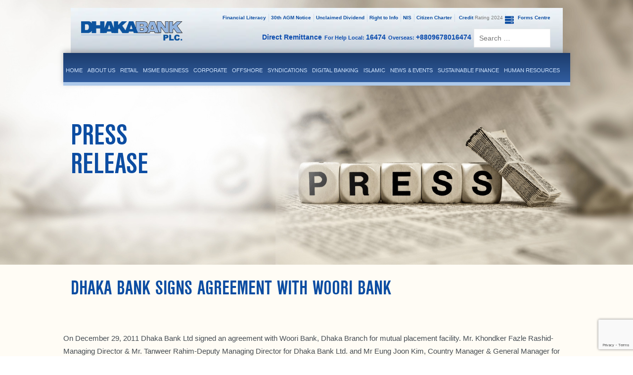

--- FILE ---
content_type: text/html; charset=UTF-8
request_url: https://dhakabankltd.com/dhaka-bank-signs-agreement-with-woori-bank/
body_size: 13500
content:
<!DOCTYPE html><html lang="en-US" class="no-js"><head><meta charset="UTF-8"><meta name="viewport" content="width=device-width, initial-scale=1.0" /><link rel="shortcut icon" href="https://dhakabankltd.com/wp-content/themes/dhakabankupdate/favicon.ico" type="image/x-icon"><link rel="stylesheet" href="https://use.fontawesome.com/releases/v5.3.1/css/all.css" ><link rel="preload" href="https://dhakabankltd.com/wp-content/themes/dhakabankupdate/fonts/nimbussansdot-regu-webfont.woff2" as="font" type="font/woff2" crossorigin><link rel="preload" href="https://dhakabankltd.com/wp-content/themes/dhakabankupdate/fonts/nimbussansdot-boldcond-webfont.woff2" as="font" type="font/woff2" crossorigin><link rel="stylesheet" href="https://unpkg.com/swiper/swiper-bundle.min.css"/><link href="https://cdn.datatables.net/1.10.19/css/jquery.dataTables.min.css" rel="stylesheet"> <script src="https://www.google.com/recaptcha/api.js" async defer></script>  <meta name='robots' content='index, follow, max-image-preview:large, max-snippet:-1, max-video-preview:-1' /><title>Dhaka Bank signs agreement with Woori Bank - Dhaka Bank | Excellence in Banking</title><link rel="stylesheet" href="https://dhakabankltd.com/wp-content/cache/min/1/7360dab5655dd1d5d69dd4ba1f82c3e0.css" data-minify="1" /><link rel="canonical" href="https://dhakabankltd.com/dhaka-bank-signs-agreement-with-woori-bank/" /><meta property="og:locale" content="en_US" /><meta property="og:type" content="article" /><meta property="og:title" content="Dhaka Bank signs agreement with Woori Bank - Dhaka Bank | Excellence in Banking" /><meta property="og:description" content="On December 29, 2011 Dhaka Bank Ltd signed an agreement with Woori Bank, Dhaka Branch for mutual placement facility. Mr. Khondker Fazle Rashid- Managing Director &amp; Mr. Tanweer Rahim-Deputy Managing Director for Dhaka Bank Ltd. and Mr Eung Joon Kim, Country Manager &amp; General Manager for Woori Bank Dhaka Branch, signed the agreement on behalf &hellip; Continue reading Dhaka Bank signs agreement with Woori Bank" /><meta property="og:url" content="https://dhakabankltd.com/dhaka-bank-signs-agreement-with-woori-bank/" /><meta property="og:site_name" content="Dhaka Bank | Excellence in Banking" /><meta property="article:publisher" content="https://www.facebook.com/dhakabank" /><meta property="article:published_time" content="2014-01-15T07:06:50+00:00" /><meta property="og:image" content="http://www.localhost/dhakabankdev/bot_it_header.php?id=204" /><meta name="author" content="admin" /><meta name="twitter:card" content="summary_large_image" /><meta name="twitter:label1" content="Written by" /><meta name="twitter:data1" content="admin" /> <script type="application/ld+json" class="yoast-schema-graph">{"@context":"https://schema.org","@graph":[{"@type":"Article","@id":"https://dhakabankltd.com/dhaka-bank-signs-agreement-with-woori-bank/#article","isPartOf":{"@id":"https://dhakabankltd.com/dhaka-bank-signs-agreement-with-woori-bank/"},"author":{"name":"admin","@id":"https://dhakabankltd.com/#/schema/person/68412f4650c0b32b8b259fa2f3dacc6b"},"headline":"Dhaka Bank signs agreement with Woori Bank","datePublished":"2014-01-15T07:06:50+00:00","mainEntityOfPage":{"@id":"https://dhakabankltd.com/dhaka-bank-signs-agreement-with-woori-bank/"},"wordCount":75,"publisher":{"@id":"https://dhakabankltd.com/#organization"},"image":{"@id":"https://dhakabankltd.com/dhaka-bank-signs-agreement-with-woori-bank/#primaryimage"},"thumbnailUrl":"http://www.localhost/dhakabankdev/bot_it_header.php?id=204","articleSection":["Press Release"],"inLanguage":"en-US"},{"@type":"WebPage","@id":"https://dhakabankltd.com/dhaka-bank-signs-agreement-with-woori-bank/","url":"https://dhakabankltd.com/dhaka-bank-signs-agreement-with-woori-bank/","name":"Dhaka Bank signs agreement with Woori Bank - Dhaka Bank | Excellence in Banking","isPartOf":{"@id":"https://dhakabankltd.com/#website"},"primaryImageOfPage":{"@id":"https://dhakabankltd.com/dhaka-bank-signs-agreement-with-woori-bank/#primaryimage"},"image":{"@id":"https://dhakabankltd.com/dhaka-bank-signs-agreement-with-woori-bank/#primaryimage"},"thumbnailUrl":"http://www.localhost/dhakabankdev/bot_it_header.php?id=204","datePublished":"2014-01-15T07:06:50+00:00","breadcrumb":{"@id":"https://dhakabankltd.com/dhaka-bank-signs-agreement-with-woori-bank/#breadcrumb"},"inLanguage":"en-US","potentialAction":[{"@type":"ReadAction","target":["https://dhakabankltd.com/dhaka-bank-signs-agreement-with-woori-bank/"]}]},{"@type":"ImageObject","inLanguage":"en-US","@id":"https://dhakabankltd.com/dhaka-bank-signs-agreement-with-woori-bank/#primaryimage","url":"http://www.localhost/dhakabankdev/bot_it_header.php?id=204","contentUrl":"http://www.localhost/dhakabankdev/bot_it_header.php?id=204"},{"@type":"BreadcrumbList","@id":"https://dhakabankltd.com/dhaka-bank-signs-agreement-with-woori-bank/#breadcrumb","itemListElement":[{"@type":"ListItem","position":1,"name":"Home","item":"https://dhakabankltd.com/"},{"@type":"ListItem","position":2,"name":"Dhaka Bank signs agreement with Woori Bank"}]},{"@type":"WebSite","@id":"https://dhakabankltd.com/#website","url":"https://dhakabankltd.com/","name":"Dhaka Bank PLC","description":"Excellence in Banking","publisher":{"@id":"https://dhakabankltd.com/#organization"},"potentialAction":[{"@type":"SearchAction","target":{"@type":"EntryPoint","urlTemplate":"https://dhakabankltd.com/?s={search_term_string}"},"query-input":{"@type":"PropertyValueSpecification","valueRequired":true,"valueName":"search_term_string"}}],"inLanguage":"en-US"},{"@type":"Organization","@id":"https://dhakabankltd.com/#organization","name":"DHAKA BANK PLC","url":"https://dhakabankltd.com/","logo":{"@type":"ImageObject","inLanguage":"en-US","@id":"https://dhakabankltd.com/#/schema/logo/image/","url":"https://dhakabankltd.com/wp-content/uploads/2021/10/logo.png","contentUrl":"https://dhakabankltd.com/wp-content/uploads/2021/10/logo.png","width":184,"height":54,"caption":"DHAKA BANK PLC"},"image":{"@id":"https://dhakabankltd.com/#/schema/logo/image/"},"sameAs":["https://www.facebook.com/dhakabank","https://www.youtube.com/channel/UCIKlZ51VutLADrLFVTrpw5Q"]},{"@type":"Person","@id":"https://dhakabankltd.com/#/schema/person/68412f4650c0b32b8b259fa2f3dacc6b","name":"admin","image":{"@type":"ImageObject","inLanguage":"en-US","@id":"https://dhakabankltd.com/#/schema/person/image/","url":"https://secure.gravatar.com/avatar/167a4765b7d7bb29b571f7415d5a7ca92f5ab4dce337b4286bfa5e89fb7c33b7?s=96&d=mm&r=g","contentUrl":"https://secure.gravatar.com/avatar/167a4765b7d7bb29b571f7415d5a7ca92f5ab4dce337b4286bfa5e89fb7c33b7?s=96&d=mm&r=g","caption":"admin"},"url":"https://dhakabankltd.com/author/admin/"}]}</script> <link rel='dns-prefetch' href='//fonts.gstatic.com,' /><link rel='dns-prefetch' href='//use.fontawesome.com' /><link rel='dns-prefetch' href='//fonts.gstatic.com' /><link href='https://fonts.gstatic.com' crossorigin='anonymous' rel='preconnect' /><link rel="alternate" type="application/rss+xml" title="Dhaka Bank | Excellence in Banking &raquo; Feed" href="https://dhakabankltd.com/feed/" /><link rel="alternate" type="application/rss+xml" title="Dhaka Bank | Excellence in Banking &raquo; Comments Feed" href="https://dhakabankltd.com/comments/feed/" /><style id='wp-img-auto-sizes-contain-inline-css' type='text/css'>img:is([sizes=auto i],[sizes^="auto," i]){contain-intrinsic-size:3000px 1500px}</style><style id='wp-block-library-inline-css' type='text/css'>:root{--wp-block-synced-color:#7a00df;--wp-block-synced-color--rgb:122,0,223;--wp-bound-block-color:var(--wp-block-synced-color);--wp-editor-canvas-background:#ddd;--wp-admin-theme-color:#007cba;--wp-admin-theme-color--rgb:0,124,186;--wp-admin-theme-color-darker-10:#006ba1;--wp-admin-theme-color-darker-10--rgb:0,107,160.5;--wp-admin-theme-color-darker-20:#005a87;--wp-admin-theme-color-darker-20--rgb:0,90,135;--wp-admin-border-width-focus:2px}@media (min-resolution:192dpi){:root{--wp-admin-border-width-focus:1.5px}}.wp-element-button{cursor:pointer}:root .has-very-light-gray-background-color{background-color:#eee}:root .has-very-dark-gray-background-color{background-color:#313131}:root .has-very-light-gray-color{color:#eee}:root .has-very-dark-gray-color{color:#313131}:root .has-vivid-green-cyan-to-vivid-cyan-blue-gradient-background{background:linear-gradient(135deg,#00d084,#0693e3)}:root .has-purple-crush-gradient-background{background:linear-gradient(135deg,#34e2e4,#4721fb 50%,#ab1dfe)}:root .has-hazy-dawn-gradient-background{background:linear-gradient(135deg,#faaca8,#dad0ec)}:root .has-subdued-olive-gradient-background{background:linear-gradient(135deg,#fafae1,#67a671)}:root .has-atomic-cream-gradient-background{background:linear-gradient(135deg,#fdd79a,#004a59)}:root .has-nightshade-gradient-background{background:linear-gradient(135deg,#330968,#31cdcf)}:root .has-midnight-gradient-background{background:linear-gradient(135deg,#020381,#2874fc)}:root{--wp--preset--font-size--normal:16px;--wp--preset--font-size--huge:42px}.has-regular-font-size{font-size:1em}.has-larger-font-size{font-size:2.625em}.has-normal-font-size{font-size:var(--wp--preset--font-size--normal)}.has-huge-font-size{font-size:var(--wp--preset--font-size--huge)}.has-text-align-center{text-align:center}.has-text-align-left{text-align:left}.has-text-align-right{text-align:right}.has-fit-text{white-space:nowrap!important}#end-resizable-editor-section{display:none}.aligncenter{clear:both}.items-justified-left{justify-content:flex-start}.items-justified-center{justify-content:center}.items-justified-right{justify-content:flex-end}.items-justified-space-between{justify-content:space-between}.screen-reader-text{border:0;clip-path:inset(50%);height:1px;margin:-1px;overflow:hidden;padding:0;position:absolute;width:1px;word-wrap:normal!important}.screen-reader-text:focus{background-color:#ddd;clip-path:none;color:#444;display:block;font-size:1em;height:auto;left:5px;line-height:normal;padding:15px 23px 14px;text-decoration:none;top:5px;width:auto;z-index:100000}html :where(.has-border-color){border-style:solid}html :where([style*=border-top-color]){border-top-style:solid}html :where([style*=border-right-color]){border-right-style:solid}html :where([style*=border-bottom-color]){border-bottom-style:solid}html :where([style*=border-left-color]){border-left-style:solid}html :where([style*=border-width]){border-style:solid}html :where([style*=border-top-width]){border-top-style:solid}html :where([style*=border-right-width]){border-right-style:solid}html :where([style*=border-bottom-width]){border-bottom-style:solid}html :where([style*=border-left-width]){border-left-style:solid}html :where(img[class*=wp-image-]){height:auto;max-width:100%}:where(figure){margin:0 0 1em}html :where(.is-position-sticky){--wp-admin--admin-bar--position-offset:var(--wp-admin--admin-bar--height,0)}@media screen and (max-width:600px){html :where(.is-position-sticky){--wp-admin--admin-bar--position-offset:0}}</style><style id='wp-block-paragraph-inline-css' type='text/css'>.is-small-text{font-size:.875em}.is-regular-text{font-size:1em}.is-large-text{font-size:2.25em}.is-larger-text{font-size:3em}.has-drop-cap:not(:focus):first-letter{float:left;font-size:8.4em;font-style:normal;font-weight:100;line-height:.68;margin:.05em .1em 0 0;text-transform:uppercase}body.rtl .has-drop-cap:not(:focus):first-letter{float:none;margin-left:.1em}p.has-drop-cap.has-background{overflow:hidden}:root :where(p.has-background){padding:1.25em 2.375em}:where(p.has-text-color:not(.has-link-color)) a{color:inherit}p.has-text-align-left[style*="writing-mode:vertical-lr"],p.has-text-align-right[style*="writing-mode:vertical-rl"]{rotate:180deg}</style><style id='global-styles-inline-css' type='text/css'>:root{--wp--preset--aspect-ratio--square:1;--wp--preset--aspect-ratio--4-3:4/3;--wp--preset--aspect-ratio--3-4:3/4;--wp--preset--aspect-ratio--3-2:3/2;--wp--preset--aspect-ratio--2-3:2/3;--wp--preset--aspect-ratio--16-9:16/9;--wp--preset--aspect-ratio--9-16:9/16;--wp--preset--color--black:#000;--wp--preset--color--cyan-bluish-gray:#abb8c3;--wp--preset--color--white:#fff;--wp--preset--color--pale-pink:#f78da7;--wp--preset--color--vivid-red:#cf2e2e;--wp--preset--color--luminous-vivid-orange:#ff6900;--wp--preset--color--luminous-vivid-amber:#fcb900;--wp--preset--color--light-green-cyan:#7bdcb5;--wp--preset--color--vivid-green-cyan:#00d084;--wp--preset--color--pale-cyan-blue:#8ed1fc;--wp--preset--color--vivid-cyan-blue:#0693e3;--wp--preset--color--vivid-purple:#9b51e0;--wp--preset--gradient--vivid-cyan-blue-to-vivid-purple:linear-gradient(135deg,rgb(6,147,227) 0%,rgb(155,81,224) 100%);--wp--preset--gradient--light-green-cyan-to-vivid-green-cyan:linear-gradient(135deg,rgb(122,220,180) 0%,rgb(0,208,130) 100%);--wp--preset--gradient--luminous-vivid-amber-to-luminous-vivid-orange:linear-gradient(135deg,rgb(252,185,0) 0%,rgb(255,105,0) 100%);--wp--preset--gradient--luminous-vivid-orange-to-vivid-red:linear-gradient(135deg,rgb(255,105,0) 0%,rgb(207,46,46) 100%);--wp--preset--gradient--very-light-gray-to-cyan-bluish-gray:linear-gradient(135deg,rgb(238,238,238) 0%,rgb(169,184,195) 100%);--wp--preset--gradient--cool-to-warm-spectrum:linear-gradient(135deg,rgb(74,234,220) 0%,rgb(151,120,209) 20%,rgb(207,42,186) 40%,rgb(238,44,130) 60%,rgb(251,105,98) 80%,rgb(254,248,76) 100%);--wp--preset--gradient--blush-light-purple:linear-gradient(135deg,rgb(255,206,236) 0%,rgb(152,150,240) 100%);--wp--preset--gradient--blush-bordeaux:linear-gradient(135deg,rgb(254,205,165) 0%,rgb(254,45,45) 50%,rgb(107,0,62) 100%);--wp--preset--gradient--luminous-dusk:linear-gradient(135deg,rgb(255,203,112) 0%,rgb(199,81,192) 50%,rgb(65,88,208) 100%);--wp--preset--gradient--pale-ocean:linear-gradient(135deg,rgb(255,245,203) 0%,rgb(182,227,212) 50%,rgb(51,167,181) 100%);--wp--preset--gradient--electric-grass:linear-gradient(135deg,rgb(202,248,128) 0%,rgb(113,206,126) 100%);--wp--preset--gradient--midnight:linear-gradient(135deg,rgb(2,3,129) 0%,rgb(40,116,252) 100%);--wp--preset--font-size--small:13px;--wp--preset--font-size--medium:20px;--wp--preset--font-size--large:36px;--wp--preset--font-size--x-large:42px;--wp--preset--spacing--20:.44rem;--wp--preset--spacing--30:.67rem;--wp--preset--spacing--40:1rem;--wp--preset--spacing--50:1.5rem;--wp--preset--spacing--60:2.25rem;--wp--preset--spacing--70:3.38rem;--wp--preset--spacing--80:5.06rem;--wp--preset--shadow--natural:6px 6px 9px rgba(0,0,0,.2);--wp--preset--shadow--deep:12px 12px 50px rgba(0,0,0,.4);--wp--preset--shadow--sharp:6px 6px 0 rgba(0,0,0,.2);--wp--preset--shadow--outlined:6px 6px 0 -3px rgb(255,255,255),6px 6px rgb(0,0,0);--wp--preset--shadow--crisp:6px 6px 0 rgb(0,0,0)}:where(.is-layout-flex){gap:.5em}:where(.is-layout-grid){gap:.5em}body .is-layout-flex{display:flex}.is-layout-flex{flex-wrap:wrap;align-items:center}.is-layout-flex>:is(*,div){margin:0}body .is-layout-grid{display:grid}.is-layout-grid>:is(*,div){margin:0}:where(.wp-block-columns.is-layout-flex){gap:2em}:where(.wp-block-columns.is-layout-grid){gap:2em}:where(.wp-block-post-template.is-layout-flex){gap:1.25em}:where(.wp-block-post-template.is-layout-grid){gap:1.25em}.has-black-color{color:var(--wp--preset--color--black)!important}.has-cyan-bluish-gray-color{color:var(--wp--preset--color--cyan-bluish-gray)!important}.has-white-color{color:var(--wp--preset--color--white)!important}.has-pale-pink-color{color:var(--wp--preset--color--pale-pink)!important}.has-vivid-red-color{color:var(--wp--preset--color--vivid-red)!important}.has-luminous-vivid-orange-color{color:var(--wp--preset--color--luminous-vivid-orange)!important}.has-luminous-vivid-amber-color{color:var(--wp--preset--color--luminous-vivid-amber)!important}.has-light-green-cyan-color{color:var(--wp--preset--color--light-green-cyan)!important}.has-vivid-green-cyan-color{color:var(--wp--preset--color--vivid-green-cyan)!important}.has-pale-cyan-blue-color{color:var(--wp--preset--color--pale-cyan-blue)!important}.has-vivid-cyan-blue-color{color:var(--wp--preset--color--vivid-cyan-blue)!important}.has-vivid-purple-color{color:var(--wp--preset--color--vivid-purple)!important}.has-black-background-color{background-color:var(--wp--preset--color--black)!important}.has-cyan-bluish-gray-background-color{background-color:var(--wp--preset--color--cyan-bluish-gray)!important}.has-white-background-color{background-color:var(--wp--preset--color--white)!important}.has-pale-pink-background-color{background-color:var(--wp--preset--color--pale-pink)!important}.has-vivid-red-background-color{background-color:var(--wp--preset--color--vivid-red)!important}.has-luminous-vivid-orange-background-color{background-color:var(--wp--preset--color--luminous-vivid-orange)!important}.has-luminous-vivid-amber-background-color{background-color:var(--wp--preset--color--luminous-vivid-amber)!important}.has-light-green-cyan-background-color{background-color:var(--wp--preset--color--light-green-cyan)!important}.has-vivid-green-cyan-background-color{background-color:var(--wp--preset--color--vivid-green-cyan)!important}.has-pale-cyan-blue-background-color{background-color:var(--wp--preset--color--pale-cyan-blue)!important}.has-vivid-cyan-blue-background-color{background-color:var(--wp--preset--color--vivid-cyan-blue)!important}.has-vivid-purple-background-color{background-color:var(--wp--preset--color--vivid-purple)!important}.has-black-border-color{border-color:var(--wp--preset--color--black)!important}.has-cyan-bluish-gray-border-color{border-color:var(--wp--preset--color--cyan-bluish-gray)!important}.has-white-border-color{border-color:var(--wp--preset--color--white)!important}.has-pale-pink-border-color{border-color:var(--wp--preset--color--pale-pink)!important}.has-vivid-red-border-color{border-color:var(--wp--preset--color--vivid-red)!important}.has-luminous-vivid-orange-border-color{border-color:var(--wp--preset--color--luminous-vivid-orange)!important}.has-luminous-vivid-amber-border-color{border-color:var(--wp--preset--color--luminous-vivid-amber)!important}.has-light-green-cyan-border-color{border-color:var(--wp--preset--color--light-green-cyan)!important}.has-vivid-green-cyan-border-color{border-color:var(--wp--preset--color--vivid-green-cyan)!important}.has-pale-cyan-blue-border-color{border-color:var(--wp--preset--color--pale-cyan-blue)!important}.has-vivid-cyan-blue-border-color{border-color:var(--wp--preset--color--vivid-cyan-blue)!important}.has-vivid-purple-border-color{border-color:var(--wp--preset--color--vivid-purple)!important}.has-vivid-cyan-blue-to-vivid-purple-gradient-background{background:var(--wp--preset--gradient--vivid-cyan-blue-to-vivid-purple)!important}.has-light-green-cyan-to-vivid-green-cyan-gradient-background{background:var(--wp--preset--gradient--light-green-cyan-to-vivid-green-cyan)!important}.has-luminous-vivid-amber-to-luminous-vivid-orange-gradient-background{background:var(--wp--preset--gradient--luminous-vivid-amber-to-luminous-vivid-orange)!important}.has-luminous-vivid-orange-to-vivid-red-gradient-background{background:var(--wp--preset--gradient--luminous-vivid-orange-to-vivid-red)!important}.has-very-light-gray-to-cyan-bluish-gray-gradient-background{background:var(--wp--preset--gradient--very-light-gray-to-cyan-bluish-gray)!important}.has-cool-to-warm-spectrum-gradient-background{background:var(--wp--preset--gradient--cool-to-warm-spectrum)!important}.has-blush-light-purple-gradient-background{background:var(--wp--preset--gradient--blush-light-purple)!important}.has-blush-bordeaux-gradient-background{background:var(--wp--preset--gradient--blush-bordeaux)!important}.has-luminous-dusk-gradient-background{background:var(--wp--preset--gradient--luminous-dusk)!important}.has-pale-ocean-gradient-background{background:var(--wp--preset--gradient--pale-ocean)!important}.has-electric-grass-gradient-background{background:var(--wp--preset--gradient--electric-grass)!important}.has-midnight-gradient-background{background:var(--wp--preset--gradient--midnight)!important}.has-small-font-size{font-size:var(--wp--preset--font-size--small)!important}.has-medium-font-size{font-size:var(--wp--preset--font-size--medium)!important}.has-large-font-size{font-size:var(--wp--preset--font-size--large)!important}.has-x-large-font-size{font-size:var(--wp--preset--font-size--x-large)!important}</style><style id='classic-theme-styles-inline-css' type='text/css'>
/*! This file is auto-generated */
.wp-block-button__link{color:#fff;background-color:#32373c;border-radius:9999px;box-shadow:none;text-decoration:none;padding:calc(.667em + 2px) calc(1.333em + 2px);font-size:1.125em}.wp-block-file__button{background:#32373c;color:#fff;text-decoration:none}</style><link rel='stylesheet' id='ebs_dynamic_css-css' href='https://dhakabankltd.com/wp-content/plugins/easy-bootstrap-shortcodes/styles/ebs_dynamic_css.php' type='text/css' media='all' /><style id='rocket-lazyload-inline-css' type='text/css'>.rll-youtube-player{position:relative;padding-bottom:56.23%;height:0;overflow:hidden;max-width:100%}.rll-youtube-player iframe{position:absolute;top:0;left:0;width:100%;height:100%;z-index:100;background:0 0}.rll-youtube-player img{bottom:0;display:block;left:0;margin:auto;max-width:100%;width:100%;position:absolute;right:0;top:0;border:none;height:auto;cursor:pointer;-webkit-transition:.4s all;-moz-transition:.4s all;transition:.4s all}.rll-youtube-player img:hover{-webkit-filter:brightness(75%)}.rll-youtube-player .play{height:72px;width:72px;left:50%;top:50%;margin-left:-36px;margin-top:-36px;position:absolute;background:url(https://dhakabankltd.com/wp-content/plugins/wp-rocket/assets/img/youtube.png) no-repeat;cursor:pointer}</style><link rel="https://api.w.org/" href="https://dhakabankltd.com/wp-json/" /><link rel="alternate" title="JSON" type="application/json" href="https://dhakabankltd.com/wp-json/wp/v2/posts/1887" /><link rel="EditURI" type="application/rsd+xml" title="RSD" href="https://dhakabankltd.com/xmlrpc.php?rsd" /><link rel='shortlink' href='https://dhakabankltd.com/?p=1887' /><link rel="icon" href="https://dhakabankltd.com/wp-content/uploads/2025/02/siteicon-150x150.png.webp" sizes="32x32" /><link rel="icon" href="https://dhakabankltd.com/wp-content/uploads/2025/02/siteicon-300x300.png.webp" sizes="192x192" /><link rel="apple-touch-icon" href="https://dhakabankltd.com/wp-content/uploads/2025/02/siteicon-300x300.png.webp" /><meta name="msapplication-TileImage" content="https://dhakabankltd.com/wp-content/uploads/2025/02/siteicon-300x300.png.webp" /> <noscript><style id="rocket-lazyload-nojs-css">.rll-youtube-player,[data-lazy-src]{display:none!important}</style></noscript><style>span.not-bold{color:#7b7b7b!important}.glow{-webkit-animation-duration:1s;-webkit-animation-name:glow;-webkit-animation-direction:alternate;-webkit-animation-iteration-count:infinite;animation-duration:1s;animation-name:glow;animation-direction:alternate;animation-iteration-count:infinite}.timer-ani{-webkit-animation-duration:1s;-webkit-animation-name:timer-ani;-webkit-animation-direction:alternate;-webkit-animation-iteration-count:infinite;animation-duration:1s;animation-name:timer-ani;animation-direction:alternate;animation-iteration-count:infinite}@-webkit-keyframes timer-ani{from{color:#fff}to{color:red;font-weight:700}}@-webkit-keyframes glow{from{text-shadow:0 0 0 #0c4da2}to{text-shadow:0 0 20px #0c4da2}}</style> <script>(function(w,d,s,l,i){w[l]=w[l]||[];w[l].push({'gtm.start':
	new Date().getTime(),event:'gtm.js'});var f=d.getElementsByTagName(s)[0],
	j=d.createElement(s),dl=l!='dataLayer'?'&l='+l:'';j.async=true;j.src=
	'https://www.googletagmanager.com/gtm.js?id='+i+dl;f.parentNode.insertBefore(j,f);
	})(window,document,'script','dataLayer','GTM-5TG47DQ');</script>  <script>(function(i,s,o,g,r,a,m){i['GoogleAnalyticsObject']=r;i[r]=i[r]||function(){
	  (i[r].q=i[r].q||[]).push(arguments)},i[r].l=1*new Date();a=s.createElement(o),
	  m=s.getElementsByTagName(o)[0];a.async=1;a.src=g;m.parentNode.insertBefore(a,m)
	  })(window,document,'script','https://dhakabankltd.com/wp-content/cache/busting/google-tracking/ga-f7707e932a846eeac5cb7f64004b9a5b.js','ga');

	  ga('create', 'UA-48036736-13', 'auto');
	  ga('send', 'pageview');</script> <div id="fb-root"></div>  </head><body> <noscript><iframe src="https://www.googletagmanager.com/ns.html?id=GTM-5TG47DQ" height="0" width="0" style="display:none;visibility:hidden"></iframe></noscript><div id="overlay"><div class="cv-spinner"> <span class="spinner"></span></div></div><div class="mobile-header"><div id="sidebar"><div id="mob-menu-icon"> <span></span> <span></span> <span></span></div><ul class="mobile-menu"><li><a href="tel:+8802-16474" style="text-decoration:none;color:#fff;">For help Local: 16474</a></li><li><a href="tel:+880-9678016474" style="text-decoration:none;color:#fff;">Overseas: +8809678016474</a></li><li><a href="https://dhakabankltd.com/remittance/" style="text-decoration:none;color:#fff;">Direct Remittance</a></li><li><a href="https://dhakabankltd.com/wp-content/uploads/2025/07/DBL_Credit_Rating_2024.jpg.webp" target="_blank">Credit Rating 2024</a></li><li><a href="https://dhakabankltd.com/wp-content/uploads/2025/07/Notice-of-the-30th-Annual-General-Meeting.pdf" target="_blank">30th AGM Notice</a></li><li><a href="https://dhakabankltd.com/financial-literacy/">Financial Literacy</a></li><li><a href="https://dhakabankltd.com/unclaimed-dividend/">Unclaimed Dividend</a></li><li><a href="https://dhakabankltd.com">Home</a></li><li><span class="arrow-sub"></span><a href="https://dhakabankltd.com/about-us">About Us</a><ul class="mobile-sub-menu"><li><a href="https://dhakabankltd.com/discover-our-history/">Discover Our History</a></li><li><a href="https://dhakabankltd.com/mission-vision-and-values/">Vision, Mission And Values</a></li><li><a href="https://dhakabankltd.com/sponsor-shareholders/">Sponsor Shareholders</a></li><li><a href="https://dhakabankltd.com/board-of-directors/">Board of Directors</a></li><li><a href="https://dhakabankltd.com/wp-content/uploads/2024/08/Dhaka-Bank-Director-Report-2023.pdf" target="_blank">Directors' Report</a></li><li><a href="https://dhakabankltd.com/management-committee/">Management Committee</a></li><li><a href="https://dhakabankltd.com/dhaka-bank-training-institute/">Dhaka Bank Training Institute</a></li><li><a href="https://dhakabankltd.com/research-development-unit/">Research & Development</a></li><li><a href="https://dhakabankltd.com/communication-branding/">Communications & Branding</a></li><li><a href="https://dhakabankltd.com/information-technology-division/">Information Technology</a></li><li><a href="https://dhakabankltd.com/risk-management-division/">Risk Management Division</a></li><li><a href="https://dhakabankltd.com/treasury/">Treasury</a></li><li><a href="https://dhakabankltd.com/international-division/">International Division</a></li><li><a href="https://dhakabankltd.com/contact-us/">Contact Us</a></li></ul></li><li><span class="arrow-sub"></span><a href="https://dhakabankltd.com/retail-banking/">Retail</a><ul class="mobile-sub-menu"><li><a href="https://dhakabankltd.com/dhaka-bank-rfcd-account/">RFCD Account</a></li><li><a href="https://dhakabankltd.com/current-account/">Current Account</a></li><li><a href="https://dhakabankltd.com/savings-account/">Savings Account</a></li><li><a href="https://dhakabankltd.com/bundle-savings-account/">Bundle Savings Account</a></li><li><a href="https://dhakabankltd.com/joma-savings-account/">Joma Savings Account</a></li><li><a href="https://dhakabankltd.com/short-notice-deposit/">Short Notice Deposit</a></li><li><a href="https://dhakabankltd.com/fixed-deposit-receipt-fdr/">Fixed Deposit Receipt (FDR)</a></li><li><a href="https://dhakabankltd.com/gift-cheque/">Gift Cheque</a></li><li><a href="https://dhakabankltd.com/deposit-pension-scheme-2/">Deposit Pension Scheme</a></li><li><a href="https://dhakabankltd.com/special-deposit-scheme/">Special Deposit Scheme</a></li><li><a href="https://dhakabankltd.com/deposit-double-scheme/">Deposit Double Scheme</a></li><li><a href="https://dhakabankltd.com/savings-builder-account/">Savings Builder Account</a></li><li><a href="https://dhakabankltd.com/kotipoti-deposit-plan/">Kotipoti Deposit Plan</a></li><li><a href="https://dhakabankltd.com/lakhopoti-deposit-scheme/">Lakhopoti Deposit Scheme</a></li><li><a href="https://dhakabankltd.com/honourable-seniors/">Honourable Seniors</a></li><li><a href="https://dhakabankltd.com/edusavings-plan/">EduSavings Plan</a></li><li><a href="https://dhakabankltd.com/students-ledger-school-and-university-account/">Students’ Ledger</a></li><li><a href="https://dhakabankltd.com/shopno-jatra-student-service/">Shopno Jatra</a></li><li><a href="https://dhakabankltd.com/car-loan/">Car Loan</a></li><li><a href="https://dhakabankltd.com/home-loan/">Home Loan</a></li><li><a href="https://dhakabankltd.com/credit-card/">Credit Card</a></li><li><a href="https://dhakabankltd.com/debit-card/">Debit Card</a></li><li><a href="https://dhakabankltd.com/locker-services/">Locker Services</a></li><li><a href="https://dhakabankltd.com/roads-of-silk/">Roads of Silk</a></li><li><a href="https://dhakabankltd.com/dhaka-bank-gp-co-branded-credit-card/">Dhaka Bank GP Co-branded Credit Card</a></li><li><a href="https://dhakabankltd.com/dhaka-bank-green-delta-co-branded-credit-card/">Dhaka Bank Green Delta Co-branded Credit Card</a></li><li><a href="https://dhakabankltd.com/spark-mastercard-prepaid-card/">Dhaka Bank Spark Mastercard Prepaid Card</a></li></ul></li><li><span class="arrow-sub"></span><a href="https://dhakabankltd.com/msme-and-agri">MSME Business</a><ul class="mobile-sub-menu"><li><span class="arrow-sub-2"></span><a href="javascript:void(0)">Financial Inclusion:</a><ul class="mobile-sub-menu-2"><li><a href="https://dhakabankltd.com/msme-and-agri/#startup-fund">Dhaka Bank Start Up Fund</a></li><li><a href="https://dhakabankltd.com/msme-and-agri/#10-50-100-taka-account-holder-2">10/50/100 Taka Account Holder Refinance Program</a></li></ul></li><li><span class="arrow-sub-2"></span><a href="javascript:void(0)">Deposit Products:</a><ul class="mobile-sub-menu-2"><li><a href="https://dhakabankltd.com/msme-and-agri/#shukti-account">Shukti</a></li><li><a href="https://dhakabankltd.com/msme-and-agri/#current-deposit-account-sme">Current Deposit (SME)</a></li><li><a href="https://dhakabankltd.com/msme-and-agri/#fd-plus-sme">FD Plus (SME)</a></li><li><a href="https://dhakabankltd.com/msme-and-agri/#mudaraba-fd-plus">Mudaraba FD Plus (SME)</a></li></ul></li><li><span class="arrow-sub-2"></span><a href="javascript:void(0)">Refinance/Pre-<br/>Refinance Scheme:</a><ul class="mobile-sub-menu-2"><li><a href="https://dhakabankltd.com/msme-and-agri/#sme-foundatin-3rd-phase">SME Foundation Revolving Fund (3rd Phase)</a></li><li><a href="https://dhakabankltd.com/msme-and-agri/#sme-dp2-refinance-scheme">SME DP-2 Refinance Scheme</a></li><li><a href="https://dhakabankltd.com/msme-and-agri/#10-50-100-taka-account-holder">10/50/100 Taka Account Holder Refinance Program</a></li><li><a href="https://dhakabankltd.com/msme-and-agri/#term-loan-under-refinance-scheme">Loan under Refinance Scheme of BDT 25,000 crore</a></li><li><a href="https://dhakabankltd.com/msme-and-agri/#creditgurantee">Credit Guarantee Scheme</a></li><li><a href="https://dhakabankltd.com/msme-and-agri/#bangladesh-bank-refinance-scheme">Bangladesh Bank Woman Entrepreneur Refinance Scheme</a></li><li><a href="https://dhakabankltd.com/msme-and-agri/#geen-banking">Green Banking</a></li><li><a href="https://dhakabankltd.com/msme-and-agri/#1400-cr-agro-based-product">1,400 CR. Agro-Based Product Processing Refinance Scheme</a></li></ul></li><li><span class="arrow-sub-2"></span><a href="javascript:void(0)">Application Form:</a><ul class="mobile-sub-menu-2"><li><a href="https://dhakabankltd.com/msme-and-agri/#sme-application">Click here for SME Loan Application Form (Bangali)</a></li></ul></li><li><span class="arrow-sub-2"></span><a href="javascript:void(0)">Loan Products:</a><ul class="mobile-sub-menu-2"><li><a href="https://dhakabankltd.com/msme-and-agri/#continuous-loan">Continuous Loan</a></li><li><a href="https://dhakabankltd.com/msme-and-agri/#demand-loan">Demand Loan</a></li><li><a href="https://dhakabankltd.com/msme-and-agri/#term-loan">Term Loan</a></li><li><a href="https://dhakabankltd.com/msme-and-agri/#supply-chain-bills-cash">Supply Chain Financing: (A) Bills to Cash (B) Factoring Finance </a></li><li><a href="https://dhakabankltd.com/msme-and-agri/#distributor-finance">Distributor Finance</a></li><li><a href="https://dhakabankltd.com/msme-and-agri/#non-funded-loan">Non-funded facility</a></li></ul></li><li><span class="arrow-sub-2"></span><a href="javascript:void(0)">Cluster Footprint:</a><ul class="mobile-sub-menu-2"><li><a href="https://dhakabankltd.com/msme-and-agri/#cluster-financiang">Cluster Financing</a></li></ul></li><li><span class="arrow-sub-2"></span><a href="javascript:void(0)">Events and Exhibition:</a><ul class="mobile-sub-menu-2"><li><a href="https://dhakabankltd.com/msme-and-agri/#regular-participation-in-sme-fair">Regular Participation in SME fairs/workshops</a></li><li><a href="https://dhakabankltd.com/msme-and-agri/#international-msme-day-celebration">International MSME Day 2025 Celebration</a></li><li><a href="https://dhakabankltd.com/msme-and-agri/#11th-national-sme-fair">11th National SME Fair participation</a></li><li><a href="https://dhakabankltd.com/msme-and-agri/#internationa-msme-day-2024">International MSME Day 2024 Celebration</a></li></ul></li><li><span class="arrow-sub-2"></span><a href="javascript:void(0)">Other Products:</a><ul class="mobile-sub-menu-2"><li><a href="https://dhakabankltd.com/msme-and-agri/#women-enterprise-loan">Facility for Women Entrepreneur.</a></li><li><a href="https://dhakabankltd.com/msme-and-agri/#1st-time-borrower">Facility for 1st Time Borrower.</a></li><li><a href="https://dhakabankltd.com/msme-and-agri/#commercial-building-finance">Commercial Housing</a></li><li><a href="https://dhakabankltd.com/msme-and-agri/#lease-finance">Lease Finance</a></li></ul></li><li><span class="arrow-sub-2"></span><a href="javascript:void(0)">Award and Recognition:</a><ul class="mobile-sub-menu-2"><li><a href="https://dhakabankltd.com/msme-and-agri/#sme-product">Manufacturing sector friendly Bank of the year 2014.</a></li></ul></li></ul></li><li><span class="arrow-sub"></span><a href="https://dhakabankltd.com/corporate">Corporate</a><ul class="mobile-sub-menu"><li><a href="https://dhakabankltd.com/product-and-service/">Products & Services</a></li></ul></li><li><span class="arrow-sub"></span><a href="https://dhakabankltd.com/off-shore-banking">Offshore</a><ul class="mobile-sub-menu"><li><a href="https://dhakabankltd.com/off-shore-banking/">About Offshore Banking</a></li><li><a href="https://dhakabankltd.com/obu/">Offshore Banking Products</a></li></ul></li><li><a href="https://dhakabankltd.com/syndications-structured-finance/">Syndications</a></li><li> <span class="arrow-sub"></span><a href="https://dhakabankltd.com/digital-banking/">Digital Banking</a><ul class="mobile-sub-menu"><li><a href="https://dhakabankltd.com/dhaka-bank-go/" >Dhaka Bank GO</a></li><li><a href="https://dhakabankltd.com/dhaka-bank-c-solution/" >Dhaka Bank C-Solution</a></li><li><a href="https://dhakabankltd.com/bkash/" >bKash</a></li><li><a href="https://ib.dhakabank.com.bd/" >Dhaka Bank Direct</a></li><li><a href="https://dhakabankltd.com/tuition-fees-payment-solution/" >Tuition Fee Solution</a></li><li><a href="https://dhakabankltd.com/bangladesh-bank">Bangladesh Bank App</a></li><li><a href="https://dhakabankltd.com/ezybank/">EzyBank</a></li><li><a href="https://dhakabankltd.com/nano-savings-dps/">Nano Savings DPS</a></li><li><a href="https://dhakabankltd.com/e-rin-faq-bn/">eRin</a></li><li><a href="https://dhakabankltd.com/e-rin-device-app/">eRin Device App</a></li><li><a href="https://dhakabankltd.com/wp-content/uploads/2023/08/DBBL-dps-payment-process-flow.pdf">MFS Fund Transfer</a></li><li><a href="https://selfbanking.dhakabank.com.bd/">Self Banking</a></li><li><a href="https://dhakabankltd.com/credit-card-application/">Credit Card from Home</a></li><li><a href="https://dhakabankltd.com/deposit-application/">Account from Home</a></li></ul></li><li><span class="arrow-sub"></span><a href="https://dhakabankltd.com/islamic">Islamic</a><ul class="mobile-sub-menu"><li><a href="https://dhakabankltd.com/mudaraba-hajj-savings-scheme">Mudaraba Hajj Savings Scheme</a></li><li><a href="https://dhakabankltd.com/tawfeer-mudaraba-deposit-pension-scheme">Tawfeer Mudaraba Deposit Pension Scheme</a></li><li><a href="https://dhakabankltd.com/tawfeer-mudaraba-foreign-remittance-account">Tawfeer Mudaraba Foreign Remittance Account</a></li><li><a href="https://dhakabankltd.com/mudaraba-value-max-savings-account/">Mudaraba Value Max Savings Account </a></li><li><a href="https://dhakabankltd.com/mudaraba-bundle-savings-account/">Mudaraba Bundle Savings Account </a></li><li><a href="https://dhakabankltd.com/mudaraba-marriage-deposit-scheme/">Mudaraba Marriage Deposit Scheme (MMDS) </a></li><li><a href="https://dhakabankltd.com/mudaraba-deposit-pension-scheme/">Mudaraba Deposit Pension Scheme </a></li><li><a href="https://dhakabankltd.com/mudaraba-special-deposit-pension-scheme-msds/">Mudaraba Special Deposit Scheme</a></li><li><a href="https://dhakabankltd.com/tayyebah-islamic-credit-card/">Tayyebah Islamic Credit Card </a></li><li><a href="https://dhakabankltd.com/tayyebah-mastercard-credit-card/">Tayyebah MasterCard Titanium Credit Card </a></li></ul></li><li><span class="arrow-sub"></span><a href="javascript:void(0)">News & Events</a><ul class="mobile-sub-menu"><li><a href="https://dhakabankltd.com/press-releases">Press Releases</a></li><li><a href="https://dhakabankltd.com/notice">Notice</a></li><li><a href="https://dhakabankltd.com/insight/">Insight</a></li></ul></li><li><a href="https://dhakabankltd.com/human-resources/">Human Resources</a></li><li><span class="arrow-sub"></span><a href="javascript:void(0)">Sustainable Finance</a><ul class="mobile-sub-menu"><li><a href="https://dhakabankltd.com/sustainable-finance/">Home</a></li><li><a href="https://dhakabankltd.com/sustainable-finance/sustainable-finance-products/">Sustainable Finance Products</a></li><li><a href="https://dhakabankltd.com/sustainable-finance/disclosures/">Disclosures</a></li><li><a href="https://dhakabankltd.com/sustainable-finance/csr-activities/">CSR Activities</a></li><li><a href="https://dhakabankltd.com/sustainable-finance/grievance-mechanism/">Grievance Mechanism</a></li></ul></li><li><a href="https://dhakabankltd.com/wp-content/uploads/2025/07/DBL_Credit_Rating_2024.jpg.webp">Credit Rating 2024</a></li><li><a href="https://dhakabankltd.com/forms-centre/">Form Centre</a></li><li><a href="https://dhakabankltd.com/fake-note-detection" target="_blink">Fake Note Detection</a></li><li><a href="https://dhakabankltd.com/right-to-information" target="_blink">Right to information</a></li><li><a href="https://dhakabankltd.com/integrity">Integrity</a></li><li><a href="https://dhakabankltd.com/citizen-charter/">Citizen Charter</a></li><li><a href="https://dhakabankltd.com/ezybank/">EzyBank</a></li></ul></div><div class="container-fluid"><div class="row"><div class="col-lg-2 col-md-2 col-sm-2 col-xs-2"></div><div class="col-lg-8 col-md-8 col-sm-8 col-xs-8"> <a href="https://dhakabankltd.com" class="logo"><img src="data:image/svg+xml,%3Csvg%20xmlns='http://www.w3.org/2000/svg'%20viewBox='0%200%20210%2040'%3E%3C/svg%3E" alt="Dhaka Bank PLC" width="210" height="40" class="img-responsive" data-lazy-src="https://dhakabankltd.com/wp-content/themes/dhakabankupdate/images/logo-plc-new.png"><noscript><img src="https://dhakabankltd.com/wp-content/themes/dhakabankupdate/images/logo-plc-new.png" alt="Dhaka Bank PLC" width="210" height="40" class="img-responsive"></noscript></a></div><div class="col-lg-2 col-md-2 col-sm-2 col-xs-2"><form role="search" method="get" class="search-form" action="https://dhakabankltd.com/"><div class="search-mobile"> <input type="text" class="input-sm" maxlength="64" placeholder="Search" name="s" id="s" /> <i class="search_button" aria-hidden="true"></i></div></form></div></div></div></div><div class="main-header"><div class="currency-rate-top"><div class="container"><div class="row"><div class="show-rate"><div class="col-lg-4 col-md-4 col-sm-4 col-xs-12"><div class="row"><div class="col-lg-2 col-md-2 col-sm-2 col-xs-2"><h1 class="currencysign">&#36;</h1></div><div class="col-lg-10 col-md-10 col-sm-10 col-xs-10"><p id="dollar-records" class="exchangeratetwo">TT-Clean: 77.1 | TK BC-Selling: 78.1 <br> TK OD-Sight: 76.88 TK | TC-Selling: 78.1 TK</p></div></div></div><div class="col-lg-4 col-md-4 col-sm-4 col-xs-12"><div class="row"><div class="col-lg-2 col-md-2 col-sm-2 col-xs-2"><h1 class="currencysign">&euro;</h1></div><div class="col-lg-10 col-md-10 col-sm-10 col-xs-10"><p id="euro-records" class="exchangeratetwo">TT-Clean: 77.1 | TK BC-Selling: 78.1 <br> TK OD-Sight: 76.88 TK | TC-Selling: 78.1 TK</p></div></div></div><div class="col-lg-4 col-md-4 col-sm-4 col-xs-12"><div class="row"><div class="col-lg-2 col-md-2 col-sm-2 col-xs-2"><h1 class="currencysign">&pound;</h1></div><div class="col-lg-10 col-md-10 col-sm-10 col-xs-10"><p id="pound-records" class="exchangeratetwo">TT-Clean: 77.1 | TK BC-Selling: 78.1 <br> TK OD-Sight: 76.88 TK | TC-Selling: 78.1 TK</p></div></div></div><div style="clear:both"></div><div class="row" style="margin-top: 20px;"><div class="col-lg-12 col-md-12 col-sm-12 col-xs-12"><p class="exchangerate" style="float: left;color: #fff; text-transform: uppercase;"><a href="javascript:void(0)" class="rate-close">Click to Close</a></p><p id="updateddatetext" style="text-align:right;" class="exchangeratetwo">Rate last updated: 02/01/2014 11:15:04 AM</p></div></div></div></div></div></div><div class="container"><div class="main-top"><div class="row"><div class="col-lg-3 col-md-3 col-sm-3 col-xs-12"> <a href="https://dhakabankltd.com" class="logo"><img src="data:image/svg+xml,%3Csvg%20xmlns='http://www.w3.org/2000/svg'%20viewBox='0%200%20205%2039'%3E%3C/svg%3E" alt="Dhaka Bank PLC" width="205" height="39" class="img-responsive" data-lazy-src="https://dhakabankltd.com/wp-content/themes/dhakabankupdate/images/logo-plc-new.png"><noscript><img src="https://dhakabankltd.com/wp-content/themes/dhakabankupdate/images/logo-plc-new.png" alt="Dhaka Bank PLC" width="205" height="39" class="img-responsive"></noscript></a></div><div class="col-lg-9 col-md-9 col-sm-9 col-xs-12"><div class="row"><div class="col-lg-12 col-md-12 col-sm-12 col-xs-12"><div class="top-nav"><ul><li><a href="https://dhakabankltd.com/forms-centre/" style="margin: 0 0 0 10px; padding: 0 10px;"><i class="fa fa-server"style="color: #0c4da2;font-size: 18px;position: absolute;left: -16px;top: 1px;" aria-hidden="true"></i><span >Forms Centre</span> </a></li><li><a href="https://dhakabankltd.com/wp-content/uploads/2025/07/DBL_Credit_Rating_2024.jpg.webp" target="_blank"><span><i class="fa fa-files-o" aria-hidden="true" style="font-size: 15px;padding-right:4px;font-weight:bold;"></i>Credit</span> Rating 2024</a></li><li><a href="https://dhakabankltd.com/citizen-charter/"><span style="text-transform: none;">Citizen Charter</span></a></li><li><a href="https://dhakabankltd.com/integrity/" ><span style="text-transform: none;">NIS</span></a></li><li ><a href="https://dhakabankltd.com/right-to-information/" ><span style="text-transform: none;">Right to Info</span></a></li><li><a href="https://dhakabankltd.com/unclaimed-dividend/"><span style="text-transform: none;">Unclaimed Dividend</span></a></li><li><a href="https://dhakabankltd.com/wp-content/uploads/2025/07/Notice-of-the-30th-Annual-General-Meeting.pdf" target="_blank"><span style="text-transform: none;">30th AGM Notice</span></a></li><li><a href="https://dhakabankltd.com/financial-literacy/"><span style="text-transform: none;">Financial Literacy</span></a></li></ul></div></div></div><div class="row"><div class="col-lg-12 col-md-12 col-sm-12 col-xs-12"><div class="search"><form role="search" method="get" class="search-form" action="https://dhakabankltd.com/"> <label> <span class="screen-reader-text">Search for:</span> <input type="search" class="search-field" placeholder="Search &hellip;" value="" name="s" /> </label> <input type="submit" class="search-submit screen-reader-text" value="Search" /></form></div> <a href="tel:+880-9678016474" class="tel-link-home">Overseas: <span>+8809678016474</span></a> <a href="tel:+8802-16474" class="tel-link-home">For Help Local: <span>16474</span></a> <a href="https://dhakabankltd.com/remittance/" class="tel-link-home"><span>Direct Remittance</span></a></div></div></div></div><div class="up-loan-cal"><div class="lightbox"><div class="inside"><div class="container" style="width:528px;position:relative;"><div class="header" style="margin-top: 0px;" style="position: relative;z-index: 2;"><div class="row-fluid" ><h2 class="calculetor-head">Financial Calculator</h2></div><ul id="tabs" class="nav nav-tabs calculet-tab" data-tabs="tabs"><li><a href="#personal-loan" data-toggle="tab">Personal Loan</a></li><li><a href="#car-loan" data-toggle="tab">Car Loan</a></li><li><a href="#vaction-loan" data-toggle="tab">Home Loan</a></li><li><a href="#fdr-loan" data-toggle="tab">FDR</a></li></ul><div class="row-fluid tab-details-for-cal tab-content" id="my-tab-content"><div class="span12 tab-pane active" id="personal-loan"><div class="form "><form name="ploan" id="ploan" action="#"><div class="row-fluid" style="margin-top:30px"> <span class="text">Loan Amount (Min :25000 Max :500000)</span></div><div class="row-fluid" style="margin-top:10px"> <input type="text" id="" name="txtLoan" value="" size="40" class="loanamount inputbox "></div><div class="row-fluid" style="margin-top:10px"> <span class="text">No. of terms in months</span></div><div class="row-fluid" style="margin-top:10px"> <select name="cboTerms" id="" class="loanamount inputbox cboTerms"><option value="12" selected>12</option><option value="24">24</option> </select></div><div class="row-fluid" style="margin-top:10px"> <span class="text">Installment Amount (EMI)</span></div><div class="row-fluid" style="margin-top:10px"> <input type="text" name="txtResult" value="" size="40" id="" class="loanamount inputbox txtResult" readonly></div><div class="row-fluid" style="margin-top:20px"><div class="span8"> <input type="button" onClick="resetPMT();" value="Reset" class="contactus-submit"> <input type="button" onClick="findPMT();" value="Calculate" class="contactus-submit"></div><div class="span4"></div></div></form></div></div><div class="span12 tab-pane" id="car-loan"><div class="form"><form name="carloan" id="carloan" action="#"><div class="row-fluid" style="margin-top:30px"> <span class="text">Loan Amount (Min :500000 Max :3500000)</span></div><div class="row-fluid" style="margin-top:10px"> <input type="text" id="" name="txtLoan" value="" size="40" class="loanamount inputbox "></div><div class="row-fluid" style="margin-top:10px"> <span class="text">No. of terms in months</span></div><div class="row-fluid" style="margin-top:10px"> <select name="cboTerms" id="" class="loanamount inputbox cboTerms"><option value="12">12</option><option value="24">24</option><option value="36">36</option><option value="48">48</option><option value="60">60</option><option value="72">72</option> </select></div><div class="row-fluid" style="margin-top:10px"> <span class="text">Installment Amount (EMI)</span></div><div class="row-fluid" style="margin-top:10px"> <input type="text" name="txtResult" value="" size="40" id="" class="loanamount inputbox txtResult" readonly></div><div class="row-fluid" style="margin-top:20px"><div class="span8"> <input type="button" onClick="resetcarPMT();" value="Reset" class="contactus-submit"> <input type="button" onClick="findCarPMT();" value="Calculate" class="contactus-submit"></div><div class="span4"></div></div></form></div></div><div class="span12 tab-pane" id="vaction-loan"><div class="form"><form name="vacationloan" id="vacationloan" action="#"><div class="row-fluid" style="margin-top:30px"> <span class="text">Loan Amount (Min :25000 Max :500000)</span></div><div class="row-fluid" style="margin-top:10px"> <input type="text" id="" name="txtLoan" value="" size="40" class="loanamount inputbox "></div><div class="row-fluid" style="margin-top:10px"> <span class="text">No. of terms in months</span></div><div class="row-fluid" style="margin-top:10px"> <select name="cboTerms" id="" class="loanamount inputbox cboTerms"><option value="12" selected>12</option><option value="24">24</option> </select></div><div class="row-fluid" style="margin-top:10px"> <span class="text">Installment Amount (EMI)</span></div><div class="row-fluid" style="margin-top:10px"> <input type="text" name="txtResult" value="" size="40" id="" class="loanamount inputbox txtResult" readonly></div><div class="row-fluid" style="margin-top:20px"><div class="span8"> <input type="button" onClick="resetvacPMT();" value="Reset" class="contactus-submit"> <input type="button" onClick="findVacPMT();" value="Calculate" class="contactus-submit"></div><div class="span4"></div></div></form></div></div><div class="span12 tab-pane" id="fdr-loan"><div class="form"><form name="fdrform" id="fdrform" action="#"><div class="row-fluid" style="margin-top:30px"> <span class="text">FDR Amount </span></div><div class="row-fluid" style="margin-top:10px"> <input type="text" id="" name="txtLoan" value="" size="40" class="loanamount inputbox "></div><div class="row-fluid" style="margin-top:10px"> <span class="text">No. of terms in months</span></div><div class="row-fluid" style="margin-top:10px"> <select name="cboTerms" id="" class="loanamount inputbox cboTerms"><option value="1">1</option><option value="3">3</option><option value="6">6</option><option value="12">12</option><option value="24">24</option> </select></div><div class="row-fluid" style="margin-top:10px"> <span class="text">Maturity Amount</span></div><div class="row-fluid" style="margin-top:10px"> <input type="text" name="txtResult" value="" size="40" id="" class="loanamount inputbox txtResult" readonly></div><div class="row-fluid" style="margin-top:20px"><div class="span8"> <input type="button" onClick="resetFDR();" value="Reset" class="contactus-submit"> <input type="button" onClick="findFDR();" value="Calculate" class="contactus-submit"></div><div class="span4"></div></div></form></div></div></div></div></div> <a href="javascript:void(0)" class="close"><img src="data:image/svg+xml,%3Csvg%20xmlns='http://www.w3.org/2000/svg'%20viewBox='0%200%200%200'%3E%3C/svg%3E" alt="close" data-lazy-src="https://dhakabankltd.com/wp-content/themes/dhakabankupdate/images/close.png"/><noscript><img src="https://dhakabankltd.com/wp-content/themes/dhakabankupdate/images/close.png" alt="close"/></noscript></a></div></div></div></div></div></div><div class="main-full"><div class="container"><div class="row"><div class="main-nav"><ul><li><a href="https://dhakabankltd.com">Home</a></li><li> <a href="https://dhakabankltd.com/about-us/">ABOUT US</a><ul><li><a href="https://dhakabankltd.com/discover-our-history/">Discover Our History</a></li><li><a href="https://dhakabankltd.com/mission-vision-and-values/">Vision, Mission And Values</a></li><li><a href="https://dhakabankltd.com/sponsor-shareholders/">Sponsor Shareholders</a></li><li><a href="https://dhakabankltd.com/board-of-directors/">Board of Directors</a></li><li><a href="https://dhakabankltd.com/wp-content/uploads/2024/08/Dhaka-Bank-Director-Report-2023.pdf" target="_blank">Directors' Report</a></li><li><a href="https://dhakabankltd.com/management-committee/">Management Committee</a></li><li><a href="https://dhakabankltd.com/dhaka-bank-training-institute/">Dhaka Bank Training Institute</a></li><li><a href="https://dhakabankltd.com/research-development-unit/">Research & Development</a></li><li><a href="https://dhakabankltd.com/communication-branding/">Communications & Branding</a></li><li><a href="https://dhakabankltd.com/information-technology-division/">Information Technology</a></li><li><a href="https://dhakabankltd.com/risk-management-division/">Risk Management Division</a></li><li><a href="https://dhakabankltd.com/treasury/">Treasury</a></li><li><a href="https://dhakabankltd.com/international-division/">International Division</a></li><li><a href="https://dhakabankltd.com/contact-us/">Contact Us</a></li></ul></li><li> <a href="https://dhakabankltd.com/retail-banking/">Retail</a><ul><li><a href="https://dhakabankltd.com/dhaka-bank-rfcd-account/">RFCD Account</a></li><li><a href="https://dhakabankltd.com/current-account/">Current Account</a></li><li><a href="https://dhakabankltd.com/savings-account/">Savings Account</a></li><li><a href="https://dhakabankltd.com/bundle-savings-account/">Bundle Savings Account</a></li><li><a href="https://dhakabankltd.com/joma-savings-account/">Joma Savings Account</a></li><li><a href="https://dhakabankltd.com/short-notice-deposit/">Short Notice Deposit</a></li><li><a href="https://dhakabankltd.com/fixed-deposit-receipt-fdr/">Fixed Deposit Receipt (FDR)</a></li><li><a href="https://dhakabankltd.com/gift-cheque/">Gift Cheque</a></li><li><a href="https://dhakabankltd.com/deposit-pension-scheme-2/">Deposit Pension Scheme</a></li><li><a href="https://dhakabankltd.com/special-deposit-scheme/">Special Deposit Scheme</a></li><li><a href="https://dhakabankltd.com/deposit-double-scheme/">Deposit Double Scheme</a></li><li><a href="https://dhakabankltd.com/savings-builder-account/">Savings Builder Account</a></li><li><a href="https://dhakabankltd.com/kotipoti-deposit-plan/">Kotipoti Deposit Plan</a></li><li><a href="https://dhakabankltd.com/lakhopoti-deposit-scheme/">Lakhopoti Deposit Scheme</a></li><li><a href="https://dhakabankltd.com/honourable-seniors/">Honourable Seniors</a></li><li><a href="https://dhakabankltd.com/edusavings-plan/">EduSavings Plan</a></li><li><a href="https://dhakabankltd.com/students-ledger-school-and-university-account/">Students’ Ledger</a></li><li><a href="https://dhakabankltd.com/shopno-jatra-student-service/">Shopno Jatra</a></li><li><a href="https://dhakabankltd.com/car-loan/">Car Loan</a></li><li><a href="https://dhakabankltd.com/home-loan/">Home Loan</a></li><li><a href="https://dhakabankltd.com/credit-card/">Credit Card</a></li><li><a href="https://dhakabankltd.com/debit-card/">Debit Card</a></li><li><a href="https://dhakabankltd.com/locker-services/">Locker Services</a></li><li><a href="https://dhakabankltd.com/roads-of-silk/">Roads of Silk</a></li><li><a href="https://dhakabankltd.com/dhaka-bank-gp-co-branded-credit-card/">Dhaka Bank GP Co-branded Credit Card</a></li><li><a href="https://dhakabankltd.com/dhaka-bank-green-delta-co-branded-credit-card/">Dhaka Bank Green Delta Co-branded Credit Card</a></li><li><a href="https://dhakabankltd.com/spark-mastercard-prepaid-card/">Dhaka Bank Spark Mastercard Prepaid Card</a></li></ul></li><li> <a href="https://dhakabankltd.com/msme-and-agri">MSME Business</a><ul><div class="col-lg-4 col-md-4 col-sm-4 col-xs-12"><div class="col-lg-12 col-md-12 col-sm-12 col-xs-12" style="padding:0;"><ul class="sub_mega-menu"><h4 class="small-head">Deposit Products:</h4><li><a href="https://dhakabankltd.com/msme-and-agri/#shukti-account">Shukti</a></li><li><a href="https://dhakabankltd.com/msme-and-agri/#current-deposit-account-sme">Current Deposit (SME)</a></li><li><a href="https://dhakabankltd.com/msme-and-agri/#fd-plus-sme">FD Plus (SME)</a></li><li><a href="https://dhakabankltd.com/msme-and-agri/#mudaraba-fd-plus">Mudaraba FD Plus (SME) </a></li></ul></div><div class="col-lg-12 col-md-12 col-sm-12 col-xs-12" style="padding:0;"><ul class="sub_mega-menu"><h4 class="small-head">Loan Products:</h4><li><a href="https://dhakabankltd.com/msme-and-agri/#continuous-loan">Continuous Loan</a></li><li><a href="https://dhakabankltd.com/msme-and-agri/#demand-loan">Demand Loan</a></li><li><a href="https://dhakabankltd.com/msme-and-agri/#term-loan">Term Loan</a></li><li><a href="https://dhakabankltd.com/msme-and-agri/#supply-chain-bills-cash">Supply Chain Financing: (A) Bills to Cash (B) Factoring Finance </a></li><li><a href="https://dhakabankltd.com/msme-and-agri/#distributor-finance">Distributor Finance</a></li><li><a href="https://dhakabankltd.com/msme-and-agri/#non-funded-loan">Non-funded facility</a></li></ul></div><div class="col-lg-12 col-md-12 col-sm-12 col-xs-12" style="padding:0;"><ul class="sub_mega-menu"><h4 class="small-head">Other Products:</h4><li><a href="https://dhakabankltd.com/msme-and-agri/#women-enterprise-loan">Facility for Women Entrepreneur.</a></li><li><a href="https://dhakabankltd.com/msme-and-agri/#1st-time-borrower">Facility for 1st Time Borrower.</a></li><li><a href="https://dhakabankltd.com/msme-and-agri/#commercial-building-finance">Commercial Housing</a></li><li><a href="https://dhakabankltd.com/msme-and-agri/#lease-finance">Lease Finance</a></li></ul></div></div><div class="col-lg-4 col-md-4 col-sm-4 col-xs-12"><div class="col-lg-12 col-md-12 col-sm-12 col-xs-12" style="padding:0;"><ul class="sub_mega-menu"><h4 class="small-head">Refinance/Pre-Refinance Scheme:</h4><li><a href="https://dhakabankltd.com/msme-and-agri/#sme-foundatin-3rd-phase">SME Foundation Revolving Fund (3rd Phase)</a></li><li><a href="https://dhakabankltd.com/msme-and-agri/#sme-dp2-refinance-scheme">SME DP-2 Refinance Scheme</a></li><li><a href="https://dhakabankltd.com/msme-and-agri/#10-50-100-taka-account-holder">10/50/100 Taka Account Holder Refinance Program</a></li><li><a href="https://dhakabankltd.com/msme-and-agri/#term-loan-under-refinance-scheme">Term Loan under Refinance Scheme of BDT 25,000 crore</a></li><li><a href="https://dhakabankltd.com/msme-and-agri/#creditgurantee">Credit Guarantee Scheme</a></li><li><a href="https://dhakabankltd.com/msme-and-agri/#bangladesh-bank-refinance-scheme">Bangladesh Bank Woman Entrepreneur Refinance Scheme </a></li><li><a href="https://dhakabankltd.com/msme-and-agri/#geen-banking">Green Banking</a></li><li><a href="/msme-and-agri/#1400-cr-agro-based-product">1,400 CR. Agro-Based Product Processing Refinance Scheme</a></li></ul></div><div class="col-lg-12 col-md-12 col-sm-12 col-xs-12" style="padding:0;"><ul class="sub_mega-menu"><h4 class="small-head">Cluster Footprint:</h4><li><a href="https://dhakabankltd.com/msme-and-agri/#cluster-financiang">Cluster Financing</a></li></ul></div><div class="col-lg-12 col-md-12 col-sm-12 col-xs-12" style="padding:0;"><ul class="sub_mega-menu"><h4 class="small-head">Award and Recognition:</h4><li><a href="https://dhakabankltd.com/msme-and-agri/#sme-product">Manufacturing sector friendly Bank of the year 2014.</a></li></ul></div></div><div class="col-lg-4 col-md-4 col-sm-4 col-xs-12"><h4 class="small-head">Financial Inclusion:</h4><ul class="sub_mega-menu"><li><a href="https://dhakabankltd.com/msme-and-agri/#startup-fund">Dhaka Bank Start Up Fund</a></li><li><a href="https://dhakabankltd.com/msme-and-agri/#10-50-100-taka-account-holder-2">10/50/100 Taka Account Holder Refinance Program</a></li></ul><div class="col-lg-12 col-md-12 col-sm-12 col-xs-12" style="padding:0;"><ul class="sub_mega-menu"><h4 class="small-head">Events and Exhibition:</h4><li><a href="https://dhakabankltd.com/msme-and-agri/#regular-participation-in-sme-fair">Regular Participation in SME fairs/workshops</a></li><li><a href="https://dhakabankltd.com/msme-and-agri/#international-msme-day-celebration">International MSME Day 2025 Celebration</a></li><li><a href="https://dhakabankltd.com/msme-and-agri/#11th-national-sme-fair">11th National SME Fair participation</a></li><li><a href="https://dhakabankltd.com/msme-and-agri/#internationa-msme-day-2024">International MSME Day 2024 Celebration</a></li></ul></div><div class="col-lg-12 col-md-12 col-sm-12 col-xs-12" style="padding:0;"><ul class="sub_mega-menu"><h4 class="small-head">Application Form:</h4><li><a href="https://dhakabankltd.com/msme-and-agri/#sme-application">Click here for SME Loan Application Form (Bengali)</a></li></ul></div></div></ul></li><li> <a href="https://dhakabankltd.com/corporate-banking-2-2/">corporate</a><ul><li><a href="https://dhakabankltd.com/product-and-service/">Products & Services</a></li></ul></li><li> <a href="https://dhakabankltd.com/off-shore-banking/">Offshore</a><ul><li><a href="https://dhakabankltd.com/off-shore-banking/">About Offshore Banking</a></li><li><a href="https://dhakabankltd.com/obu/">Offshore Banking Products</a></li></ul></li><li><a href="https://dhakabankltd.com/syndications-structured-finance/">syndications</a></li><li> <a href="https://dhakabankltd.com/digital-banking/">Digital Banking</a><ul><li><a href="https://dhakabankltd.com/dhaka-bank-go/" >Dhaka Bank GO</a></li><li><a href="https://dhakabankltd.com/dhaka-bank-c-solution/" >Dhaka Bank C-Solution</a></li><li><a href="https://dhakabankltd.com/bkash/" >bKash</a></li><li><a href="https://ib.dhakabank.com.bd/" >Dhaka Bank Direct</a></li><li><a href="https://dhakabankltd.com/tuition-fees-payment-solution/" >Tuition Fee Solution</a></li><li><a href="https://dhakabankltd.com/bangladesh-bank">Bangladesh Bank App</a></li><li><a href="https://dhakabankltd.com/ezybank/">EzyBank</a></li><li><a href="https://dhakabankltd.com/nano-savings-dps/">Nano Savings DPS</a></li><li><a href="https://dhakabankltd.com/e-rin-faq-bn/">eRin</a></li><li><a href="https://dhakabankltd.com/e-rin-device-app/">eRin Device App</a></li><li><a href="https://dhakabankltd.com/wp-content/uploads/2023/08/DBBL-dps-payment-process-flow.pdf">MFS Fund Transfer</a></li><li><a href="https://selfbanking.dhakabank.com.bd/">Self Banking</a></li><li><a href="https://dhakabankltd.com/credit-card-application/">Credit Card from Home</a></li><li><a href="https://dhakabankltd.com/deposit-application/">Account from Home</a></li></ul></li><li> <a href="https://dhakabankltd.com/islamic-banking/">islamic</a><ul><li><a href="https://dhakabankltd.com/mudaraba-hajj-savings-scheme">Mudaraba Hajj Savings Scheme</a></li><li><a href="https://dhakabankltd.com/tawfeer-mudaraba-deposit-pension-scheme">Tawfeer Mudaraba Deposit Pension Scheme</a></li><li><a href="https://dhakabankltd.com/tawfeer-mudaraba-foreign-remittance-account">Tawfeer Mudaraba Foreign Remittance Account</a></li><li><a href="https://dhakabankltd.com/mudaraba-value-max-savings-account/">Mudaraba Value Max Savings Account </a></li><li><a href="https://dhakabankltd.com/mudaraba-bundle-savings-account/">Mudaraba Bundle Savings Account </a></li><li><a href="/mudaraba-marriage-deposit-scheme/">Mudaraba Marriage Deposit Scheme (MMDS)</a></li><li><a href="https://dhakabankltd.com/mudaraba-deposit-pension-scheme/">Mudaraba Deposit Pension Scheme </a></li><li><a href="https://dhakabankltd.com/mudaraba-special-deposit-pension-scheme-msds/">Mudaraba Special Deposit Scheme</a></li><li><a href="https://dhakabankltd.com/tayyebah-islamic-credit-card/">Tayyebah Islamic Credit Card </a></li><li><a href="https://dhakabankltd.com/tayyebah-mastercard-credit-card/">Tayyebah MasterCard Titanium Credit Card </a></li></ul></li><li> <a href="javascript:void(0)">News & Events</a><ul><li><a href="https://dhakabankltd.com/press-releases">Press Releases</a></li><li><a href="https://dhakabankltd.com/notice">Notice</a></li><li><a href="https://dhakabankltd.com/insight/">Insight</a></li></ul></li><li><a href="https://dhakabankltd.com/sustainable-finance/">Sustainable Finance</a><ul><li><a href="https://dhakabankltd.com/sustainable-finance/">Home</a></li><li><a href="https://dhakabankltd.com/sustainable-finance/sustainable-finance-products/">Sustainable Finance Products</a></li><li><a href="https://dhakabankltd.com/sustainable-finance/disclosures/">Disclosures</a></li><li><a href="https://dhakabankltd.com/sustainable-finance/csr-activities/">CSR Activities</a></li><li><a href="https://dhakabankltd.com/sustainable-finance/grievance-mechanism/">Grievance Mechanism</a></li></ul></li><li><a href="https://dhakabankltd.com/human-resources/">Human Resources</a></li></ul></div></div><div class="row"></div></div></div><style>.newscontent ul{color:#454c53;font-size:14px;line-height:23px;text-align:left;font-weight:500;padding:10px 0 20px 19px}.main-inner-content{margin-top:-190px;padding-top:200px}.business-news-table{color:#000}.main-inner-content{margin-top:-190px;padding-top:200px}.table-title-head{background:#214478;font-family:'nimbus_sans_d_otBdCn';font-size:35.46px;text-align:center;line-height:30.46px;padding:7px 0;color:#fff}table.weekly-retrospect thead tr th{color:#214478;font-size:18.46px;text-align:center;font-weight:700;font-family:'nimbus_sans_d_otregular'}table.weekly-retrospect thead tr th.charge-gray{background:#fff2cc}table.weekly-retrospect tbody tr td.charge-gray-new{background:#fff2cc;text-align:left}table.weekly-retrospect tbody tr td.charge-gray-none{text-align:left}table.weekly-retrospect tbody tr td{text-align:left}table.weekly-retrospect thead tr th.charge-ashe{background:#d5dce4}table.weekly-retrospect thead tr{background:#fff}table.weekly-retrospect tbody tr td{color:#214478;font-size:13.46px;text-align:center;vertical-align:middle;font-weight:700;border-top:1px solid #fff}table.weekly-retrospect tbody tr:nth-child(even){background:#FFF}table.weekly-retrospect tbody tr:nth-child(odd){background:#f2f2f2}table.weekly-retrospect tbody tr td span.current-period{font-size:16.46px}table.weekly-retrospect tbody tr td.charge-ashe{background:#d5dce4}table.weekly-retrospect tbody tr td.charge-gray{background:#fff2cc}table.weekly-retrospect tbody tr td.charge-red{background:#ff0707;color:#fff;text-align:left;padding-left:5%}table.weekly-retrospect tbody tr td.charge-red span{font-size:16.46px}table.weekly-retrospect tbody tr td.charge-green span{font-size:16.46px}table.weekly-retrospect tbody tr td.charge-green{background:#5f8a43;color:#fff;text-align:left;padding-left:5%}table.weekly-retrospect tbody tr td.charge-green-noarrow{background:#5f8a43;color:#fff}table.weekly-retrospect tbody tr td.charge-red-noarrow{background:#ff0707;color:#fff}table.weekly-retrospect tbody tr td.charge-red-noarrow span{font-size:16.46px}table.weekly-retrospect tbody tr td.charge-green-noarrow span{font-size:16.46px}.note{font-size:12px !Important;font-style:italic;color:#000;text-align:left;padding-bottom:20px}table.Capital-retrospect tbody tr td.local-data{color:#214478;font-size:20.46px;text-align:center;vertical-align:middle;font-weight:700;border-right:1px solid #fff}.disclaimer{font-size:10px!important;line-height:15px!important;font-style:italic;color:#000;text-align:left}.press-release-head-left{font-size:45px;color:#0c4da2;text-align:center;line-height:45px;font-family:'nimbus_sans_d_otBdCn';text-transform:uppercase;padding-bottom:10px}</style><div class="press-release-banner"><ul><li><div class="boundle-saving-banner-description"><div class="container"><div class="row common-position-option"><div class="col-lg-6 col-md-6 col-sm-6 col-xs-12"><h3 class="boundle-saving-head">PRESS</h3><h3 class="boundle-saving-head">RELEASE</h3></div></div></div></div></li></ul></div><style>h4{padding-top:10px}</style><div class="main-inner-content1"><div class="container" style="min-height:500px;"><div class="row"><div class="col-lg-12 col-md-12 col-sm-12 col-xs-12"><h2 class="press-release-head">Dhaka Bank signs agreement with Woori Bank</h2><div class="row newscontent"><p><img decoding="async" class="aligncenter" alt="" src="data:image/svg+xml,%3Csvg%20xmlns='http://www.w3.org/2000/svg'%20viewBox='0%200%200%200'%3E%3C/svg%3E" data-lazy-src="http://www.localhost/dhakabankdev/bot_it_header.php?id=204" /><noscript><img decoding="async" class="aligncenter" alt="" src="http://www.localhost/dhakabankdev/bot_it_header.php?id=204" /></noscript></p><p>On December 29, 2011 Dhaka Bank Ltd signed an agreement with Woori Bank, Dhaka Branch for mutual placement facility. Mr. Khondker Fazle Rashid- Managing Director &amp; Mr. Tanweer Rahim-Deputy Managing Director for Dhaka Bank Ltd. and Mr Eung Joon Kim, Country Manager &amp; General Manager for Woori Bank Dhaka Branch, signed the agreement on behalf of respective organizations. Senior Officials from both the institutions were also present in signing ceremony.</p></div></div></div></div></div><div id="myModal" class="mymodal"><div class="modal-content"> <span class="close">&times;</span><div class="progress"><div class="bar"></div ><div class="percent">0%</div ></div><div class="modaldata"></div></div></div></div><div class="footer-top"><div class="container"><div class="row footer-info-section"><div class="col-lg-6 col-md-6 col-sm-12 col-xs-12 footer-dhakabank-info"><h3 class="footer-about">ABOUT DHAKA BANK</h3><p class="about-description">Dhaka Bank has truly cherished and brought into focus the heritage and history of Dhaka and Bangladesh from Mughal outpost to modern metropolis. Most of its presentation, publications, brand initiatives, delivery channels, calendars and financial manifestations bear Bank’s commitment to this attachment.</p></div><div class="col-lg-6 col-md-6 col-sm-12 col-xs-12"><div class="row" style="margin-top:14px;"><div class="col-lg-6 col-md-6 col-sm-5 col-xs-6"> <a href="https://dhakabankltd.com/contact/" class="atm-both"><img style="float:left;" src="data:image/svg+xml,%3Csvg%20xmlns='http://www.w3.org/2000/svg'%20viewBox='0%200%200%200'%3E%3C/svg%3E" class="img-responsive" data-lazy-src="https://dhakabankltd.com/wp-content/themes/dhakabankupdate/images/customer-services.png.webp"><noscript><img style="float:left;" src="https://dhakabankltd.com/wp-content/themes/dhakabankupdate/images/customer-services.png.webp" class="img-responsive"></noscript></a></div><div class="col-lg-6 col-md-6 col-sm-5 col-xs-6"> <a href="https://dhakabankltd.com/branches/" class="atm-both"><img src="data:image/svg+xml,%3Csvg%20xmlns='http://www.w3.org/2000/svg'%20viewBox='0%200%200%200'%3E%3C/svg%3E" class="img-responsive" data-lazy-src="https://dhakabankltd.com/wp-content/themes/dhakabankupdate/images/find-atm.png.webp"><noscript><img src="https://dhakabankltd.com/wp-content/themes/dhakabankupdate/images/find-atm.png.webp" class="img-responsive"></noscript></a></div></div><div class="row" style="margin-top:10px;"><div class="col-lg-6 col-md-6 col-sm-6 col-xs-6"> <a href="https://dhakabankltd.com/customer-complaint/" class="customar-compliment"><img src="data:image/svg+xml,%3Csvg%20xmlns='http://www.w3.org/2000/svg'%20viewBox='0%200%200%200'%3E%3C/svg%3E" class="img-responsive" data-lazy-src="https://dhakabankltd.com/wp-content/themes/dhakabankupdate/images/customar-compliment.png.webp"><noscript><img src="https://dhakabankltd.com/wp-content/themes/dhakabankupdate/images/customar-compliment.png.webp" class="img-responsive"></noscript></a></div><div class="col-lg-6 col-md-6 col-sm-6 col-xs-6"> <a href="tel:106" class="atm-both"><img style="float:left;" src="data:image/svg+xml,%3Csvg%20xmlns='http://www.w3.org/2000/svg'%20viewBox='0%200%200%200'%3E%3C/svg%3E" class="img-responsive" data-lazy-src="https://dhakabankltd.com/wp-content/themes/dhakabankupdate/images/dudok-icon.png.webp"><noscript><img style="float:left;" src="https://dhakabankltd.com/wp-content/themes/dhakabankupdate/images/dudok-icon.png.webp" class="img-responsive"></noscript></a></div></div></div></div><div class="row"><div class="col-lg-12 col-md-12 col-sm-12 col-xs-12"><div class="footer-info-section-border"></div></div></div><div class="row" ><div class="col-lg-12 col-md-12 col-sm-12 col-xs-12" style="text-align:center;"> <img src="data:image/svg+xml,%3Csvg%20xmlns='http://www.w3.org/2000/svg'%20viewBox='0%200%200%200'%3E%3C/svg%3E" alt="slogan" class="img-responsive" style="margin:0 auto;" data-lazy-src="https://dhakabankltd.com/wp-content/uploads/2023/05/dbl-slogan-may-2023.png.webp"><noscript><img src="https://dhakabankltd.com/wp-content/uploads/2023/05/dbl-slogan-may-2023.png.webp" alt="slogan" class="img-responsive" style="margin:0 auto;"></noscript></div></div><div class="row"><div class="col-lg-12 col-md-12 col-sm-12 col-xs-12"><div class="footer-info-section-border"></div></div></div><div class="row footer-info-margin"><div class="col-lg-12 col-md-12 col-sm-12 col-xs-12"><div class="footer-information"><h3 class="footer-information-heading">New Products</h3><ul><li><a href="https://dhakabankltd.com/students-ledger-school-and-university-account/">Students' Ledger</a></li><li><a href="https://dhakabankltd.com/credit-card/">Credit Card</a></li><li><a href="https://dhakabankltd.com/home-loan/">Home Loan</a></li></ul></div><div class="footer-information"><h3 class="footer-information-heading">Services</h3><ul><li><a href="https://dhakabankltd.com/islamic-banking/">Islamic Banking</a></li><li><a href="https://dhakabankltd.com/off-shore-banking/">Off-Shore Banking</a></li><li><a href="https://dhakabankltd.com/locker-services/">Locker Services</a></li></ul></div><div class="footer-information" ><h3 class="footer-information-heading">Current Events</h3><ul><li><a href="https://dhakabankltd.com/mou-signing-ceremony-db-smc/">Dhaka Bank PLC...</a></li><li><a href="https://dhakabankltd.com/db-signs-strategic-partnership-with-ranon-cars/">Dhaka Bank PLC...</a></li><li><a href="https://dhakabankltd.com/%e0%a6%8f%e0%a6%a8%e0%a6%8f%e0%a6%ab%e0%a6%b8%e0%a6%bf-%e0%a6%ae%e0%a7%8b%e0%a6%ac%e0%a6%be%e0%a6%87%e0%a6%b2-%e0%a6%aa%e0%a7%87%e0%a6%ae%e0%a7%87%e0%a6%a8%e0%a7%8d%e0%a6%9f%e0%a7%87%e0%a6%b0/">এ কে এম...</a></li></ul></div><div class="footer-information"><h3 class="footer-information-heading">Information</h3><ul><li><a href="https://dhakabankltd.com/branches/">Branches and ATMs</a></li><li><a href="https://dhakabankltd.com/sme-service-centers/">SME Service Centers</a></li><li><a href="https://dhakabankltd.com/complaint-cell/">Complaint Cell</a></li><li><a href="https://dhakabankltd.com/shareholding-position/">Shareholding Position</a></li><li><a href="https://dhakabankltd.com/corporate-governance-guidelines/">Corporate Governance Guidelines</a></li></ul></div><div class="footer-information last-footer-menu" style="width:20%;"><h3 class="footer-information-heading">About</h3><ul><li><a href="https://dhakabankltd.com/managing-director/">Managing Director</a></li><li><a href="https://dhakabankltd.com/sponsor-shareholders/">Sponsor Shareholders</a></li><li><a href="https://dhakabankltd.com/board-of-directors/">Board Of Directors</a></li><li><a href="https://dhakabankltd.com/management-committee/">Management Committee</a></li><li><a href="https://dhakabankltd.com/dbl-purchase-plan/">DBL Purchase Plan</a></li></ul></div><div class="footer-information last-footer-menu"><h3 class="footer-information-heading">Social</h3><ul><li><a href="https://www.facebook.com/dhakabank" target="_blank""><span class="fa fa-facebook-official" aria-hidden="true"></span> Facebook</li></a><li><a href="https://www.youtube.com/channel/UCIKlZ51VutLADrLFVTrpw5Q" target="_blank""><span class="fa fa-youtube-square" aria-hidden="true"></span> Youtube</li></a><li><a href="ttps://www.linkedin.com/company/dhakabank/" target="_blank""><span class="fa fa-linkedin-square" aria-hidden="true"></span> LinkedIn</li></a></ul></div></div></div></div></div><div class="main-footer"><div class="container"><div class="row-fluid"><div class="col-lg-3 col-md-3 col-sm-12 col-xs-12"> <a href="https://dhakabankltd.com" class="footer-logo"><img src="data:image/svg+xml,%3Csvg%20xmlns='http://www.w3.org/2000/svg'%20viewBox='0%200%200%200'%3E%3C/svg%3E" class="img-responsive" data-lazy-src="https://dhakabankltd.com/wp-content/themes/dhakabankupdate/images/footer-logo.png.webp"><noscript><img src="https://dhakabankltd.com/wp-content/themes/dhakabankupdate/images/footer-logo.png.webp" class="img-responsive"></noscript></a></div><div class="col-lg-9 col-md-9 col-sm-12 col-xs-12"><p class="copyright">Call Center: 16474&nbsp; &amp; &nbsp; +8809678016474 &nbsp;(Overseas)&nbsp; Copyright © 2025 Dhaka Bank PLC. All rights reserved.</p></div></div></div></div>                         <script type="speculationrules">{"prefetch":[{"source":"document","where":{"and":[{"href_matches":"/*"},{"not":{"href_matches":["/wp-*.php","/wp-admin/*","/wp-content/uploads/*","/wp-content/*","/wp-content/plugins/*","/wp-content/themes/dhakabankupdate/*","/*\\?(.+)"]}},{"not":{"selector_matches":"a[rel~=\"nofollow\"]"}},{"not":{"selector_matches":".no-prefetch, .no-prefetch a"}}]},"eagerness":"conservative"}]}</script>       <script type="text/javascript" id="qppr_frontend_scripts-js-extra">/* <![CDATA[ */ var qpprFrontData = {"linkData":[],"siteURL":"https://dhakabankltd.com","siteURLq":"https://dhakabankltd.com"};
//# sourceURL=qppr_frontend_scripts-js-extra /* ]]> */</script>   <script type="text/javascript" id="twentyfifteen-script-js-extra">/* <![CDATA[ */ var screenReaderText = {"expand":"\u003Cspan class=\"screen-reader-text\"\u003Eexpand child menu\u003C/span\u003E","collapse":"\u003Cspan class=\"screen-reader-text\"\u003Ecollapse child menu\u003C/span\u003E"};
//# sourceURL=twentyfifteen-script-js-extra /* ]]> */</script>  <script type="text/javascript" async defer src="https://www.google.com/recaptcha/api.js?render=6LcMxKomAAAAALx4mVUOdm2JgVYeoRFz4tzlm-AV&amp;ver=3.0" id="google-recaptcha-js"></script>    <script>window.lazyLoadOptions={elements_selector:"img[data-lazy-src],.rocket-lazyload,iframe[data-lazy-src]",data_src:"lazy-src",data_srcset:"lazy-srcset",data_sizes:"lazy-sizes",class_loading:"lazyloading",class_loaded:"lazyloaded",threshold:300,callback_loaded:function(element){if(element.tagName==="IFRAME"&&element.dataset.rocketLazyload=="fitvidscompatible"){if(element.classList.contains("lazyloaded")){if(typeof window.jQuery!="undefined"){if(jQuery.fn.fitVids){jQuery(element).parent().fitVids()}}}}}};window.addEventListener('LazyLoad::Initialized',function(e){var lazyLoadInstance=e.detail.instance;if(window.MutationObserver){var observer=new MutationObserver(function(mutations){var image_count=0;var iframe_count=0;var rocketlazy_count=0;mutations.forEach(function(mutation){for(i=0;i<mutation.addedNodes.length;i++){if(typeof mutation.addedNodes[i].getElementsByTagName!=='function'){return}
if(typeof mutation.addedNodes[i].getElementsByClassName!=='function'){return}
images=mutation.addedNodes[i].getElementsByTagName('img');is_image=mutation.addedNodes[i].tagName=="IMG";iframes=mutation.addedNodes[i].getElementsByTagName('iframe');is_iframe=mutation.addedNodes[i].tagName=="IFRAME";rocket_lazy=mutation.addedNodes[i].getElementsByClassName('rocket-lazyload');image_count+=images.length;iframe_count+=iframes.length;rocketlazy_count+=rocket_lazy.length;if(is_image){image_count+=1}
if(is_iframe){iframe_count+=1}}});if(image_count>0||iframe_count>0||rocketlazy_count>0){lazyLoadInstance.update()}});var b=document.getElementsByTagName("body")[0];var config={childList:!0,subtree:!0};observer.observe(b,config)}},!1)</script><script data-no-minify="1" async src="https://dhakabankltd.com/wp-content/plugins/wp-rocket/assets/js/lazyload/12.0/lazyload.min.js"></script> <script src="https://dhakabankltd.com/wp-content/cache/min/1/c8e480556c9f03afd02dd12cd22515ef.js" data-minify="1" defer></script></body></html>
<!-- This website is like a Rocket, isn't it? Performance optimized by WP Rocket. Learn more: https://wp-rocket.me -->

--- FILE ---
content_type: text/html; charset=utf-8
request_url: https://www.google.com/recaptcha/api2/anchor?ar=1&k=6LcMxKomAAAAALx4mVUOdm2JgVYeoRFz4tzlm-AV&co=aHR0cHM6Ly9kaGFrYWJhbmtsdGQuY29tOjQ0Mw..&hl=en&v=7gg7H51Q-naNfhmCP3_R47ho&size=invisible&anchor-ms=20000&execute-ms=15000&cb=as22zxssyxhg
body_size: 48220
content:
<!DOCTYPE HTML><html dir="ltr" lang="en"><head><meta http-equiv="Content-Type" content="text/html; charset=UTF-8">
<meta http-equiv="X-UA-Compatible" content="IE=edge">
<title>reCAPTCHA</title>
<style type="text/css">
/* cyrillic-ext */
@font-face {
  font-family: 'Roboto';
  font-style: normal;
  font-weight: 400;
  font-stretch: 100%;
  src: url(//fonts.gstatic.com/s/roboto/v48/KFO7CnqEu92Fr1ME7kSn66aGLdTylUAMa3GUBHMdazTgWw.woff2) format('woff2');
  unicode-range: U+0460-052F, U+1C80-1C8A, U+20B4, U+2DE0-2DFF, U+A640-A69F, U+FE2E-FE2F;
}
/* cyrillic */
@font-face {
  font-family: 'Roboto';
  font-style: normal;
  font-weight: 400;
  font-stretch: 100%;
  src: url(//fonts.gstatic.com/s/roboto/v48/KFO7CnqEu92Fr1ME7kSn66aGLdTylUAMa3iUBHMdazTgWw.woff2) format('woff2');
  unicode-range: U+0301, U+0400-045F, U+0490-0491, U+04B0-04B1, U+2116;
}
/* greek-ext */
@font-face {
  font-family: 'Roboto';
  font-style: normal;
  font-weight: 400;
  font-stretch: 100%;
  src: url(//fonts.gstatic.com/s/roboto/v48/KFO7CnqEu92Fr1ME7kSn66aGLdTylUAMa3CUBHMdazTgWw.woff2) format('woff2');
  unicode-range: U+1F00-1FFF;
}
/* greek */
@font-face {
  font-family: 'Roboto';
  font-style: normal;
  font-weight: 400;
  font-stretch: 100%;
  src: url(//fonts.gstatic.com/s/roboto/v48/KFO7CnqEu92Fr1ME7kSn66aGLdTylUAMa3-UBHMdazTgWw.woff2) format('woff2');
  unicode-range: U+0370-0377, U+037A-037F, U+0384-038A, U+038C, U+038E-03A1, U+03A3-03FF;
}
/* math */
@font-face {
  font-family: 'Roboto';
  font-style: normal;
  font-weight: 400;
  font-stretch: 100%;
  src: url(//fonts.gstatic.com/s/roboto/v48/KFO7CnqEu92Fr1ME7kSn66aGLdTylUAMawCUBHMdazTgWw.woff2) format('woff2');
  unicode-range: U+0302-0303, U+0305, U+0307-0308, U+0310, U+0312, U+0315, U+031A, U+0326-0327, U+032C, U+032F-0330, U+0332-0333, U+0338, U+033A, U+0346, U+034D, U+0391-03A1, U+03A3-03A9, U+03B1-03C9, U+03D1, U+03D5-03D6, U+03F0-03F1, U+03F4-03F5, U+2016-2017, U+2034-2038, U+203C, U+2040, U+2043, U+2047, U+2050, U+2057, U+205F, U+2070-2071, U+2074-208E, U+2090-209C, U+20D0-20DC, U+20E1, U+20E5-20EF, U+2100-2112, U+2114-2115, U+2117-2121, U+2123-214F, U+2190, U+2192, U+2194-21AE, U+21B0-21E5, U+21F1-21F2, U+21F4-2211, U+2213-2214, U+2216-22FF, U+2308-230B, U+2310, U+2319, U+231C-2321, U+2336-237A, U+237C, U+2395, U+239B-23B7, U+23D0, U+23DC-23E1, U+2474-2475, U+25AF, U+25B3, U+25B7, U+25BD, U+25C1, U+25CA, U+25CC, U+25FB, U+266D-266F, U+27C0-27FF, U+2900-2AFF, U+2B0E-2B11, U+2B30-2B4C, U+2BFE, U+3030, U+FF5B, U+FF5D, U+1D400-1D7FF, U+1EE00-1EEFF;
}
/* symbols */
@font-face {
  font-family: 'Roboto';
  font-style: normal;
  font-weight: 400;
  font-stretch: 100%;
  src: url(//fonts.gstatic.com/s/roboto/v48/KFO7CnqEu92Fr1ME7kSn66aGLdTylUAMaxKUBHMdazTgWw.woff2) format('woff2');
  unicode-range: U+0001-000C, U+000E-001F, U+007F-009F, U+20DD-20E0, U+20E2-20E4, U+2150-218F, U+2190, U+2192, U+2194-2199, U+21AF, U+21E6-21F0, U+21F3, U+2218-2219, U+2299, U+22C4-22C6, U+2300-243F, U+2440-244A, U+2460-24FF, U+25A0-27BF, U+2800-28FF, U+2921-2922, U+2981, U+29BF, U+29EB, U+2B00-2BFF, U+4DC0-4DFF, U+FFF9-FFFB, U+10140-1018E, U+10190-1019C, U+101A0, U+101D0-101FD, U+102E0-102FB, U+10E60-10E7E, U+1D2C0-1D2D3, U+1D2E0-1D37F, U+1F000-1F0FF, U+1F100-1F1AD, U+1F1E6-1F1FF, U+1F30D-1F30F, U+1F315, U+1F31C, U+1F31E, U+1F320-1F32C, U+1F336, U+1F378, U+1F37D, U+1F382, U+1F393-1F39F, U+1F3A7-1F3A8, U+1F3AC-1F3AF, U+1F3C2, U+1F3C4-1F3C6, U+1F3CA-1F3CE, U+1F3D4-1F3E0, U+1F3ED, U+1F3F1-1F3F3, U+1F3F5-1F3F7, U+1F408, U+1F415, U+1F41F, U+1F426, U+1F43F, U+1F441-1F442, U+1F444, U+1F446-1F449, U+1F44C-1F44E, U+1F453, U+1F46A, U+1F47D, U+1F4A3, U+1F4B0, U+1F4B3, U+1F4B9, U+1F4BB, U+1F4BF, U+1F4C8-1F4CB, U+1F4D6, U+1F4DA, U+1F4DF, U+1F4E3-1F4E6, U+1F4EA-1F4ED, U+1F4F7, U+1F4F9-1F4FB, U+1F4FD-1F4FE, U+1F503, U+1F507-1F50B, U+1F50D, U+1F512-1F513, U+1F53E-1F54A, U+1F54F-1F5FA, U+1F610, U+1F650-1F67F, U+1F687, U+1F68D, U+1F691, U+1F694, U+1F698, U+1F6AD, U+1F6B2, U+1F6B9-1F6BA, U+1F6BC, U+1F6C6-1F6CF, U+1F6D3-1F6D7, U+1F6E0-1F6EA, U+1F6F0-1F6F3, U+1F6F7-1F6FC, U+1F700-1F7FF, U+1F800-1F80B, U+1F810-1F847, U+1F850-1F859, U+1F860-1F887, U+1F890-1F8AD, U+1F8B0-1F8BB, U+1F8C0-1F8C1, U+1F900-1F90B, U+1F93B, U+1F946, U+1F984, U+1F996, U+1F9E9, U+1FA00-1FA6F, U+1FA70-1FA7C, U+1FA80-1FA89, U+1FA8F-1FAC6, U+1FACE-1FADC, U+1FADF-1FAE9, U+1FAF0-1FAF8, U+1FB00-1FBFF;
}
/* vietnamese */
@font-face {
  font-family: 'Roboto';
  font-style: normal;
  font-weight: 400;
  font-stretch: 100%;
  src: url(//fonts.gstatic.com/s/roboto/v48/KFO7CnqEu92Fr1ME7kSn66aGLdTylUAMa3OUBHMdazTgWw.woff2) format('woff2');
  unicode-range: U+0102-0103, U+0110-0111, U+0128-0129, U+0168-0169, U+01A0-01A1, U+01AF-01B0, U+0300-0301, U+0303-0304, U+0308-0309, U+0323, U+0329, U+1EA0-1EF9, U+20AB;
}
/* latin-ext */
@font-face {
  font-family: 'Roboto';
  font-style: normal;
  font-weight: 400;
  font-stretch: 100%;
  src: url(//fonts.gstatic.com/s/roboto/v48/KFO7CnqEu92Fr1ME7kSn66aGLdTylUAMa3KUBHMdazTgWw.woff2) format('woff2');
  unicode-range: U+0100-02BA, U+02BD-02C5, U+02C7-02CC, U+02CE-02D7, U+02DD-02FF, U+0304, U+0308, U+0329, U+1D00-1DBF, U+1E00-1E9F, U+1EF2-1EFF, U+2020, U+20A0-20AB, U+20AD-20C0, U+2113, U+2C60-2C7F, U+A720-A7FF;
}
/* latin */
@font-face {
  font-family: 'Roboto';
  font-style: normal;
  font-weight: 400;
  font-stretch: 100%;
  src: url(//fonts.gstatic.com/s/roboto/v48/KFO7CnqEu92Fr1ME7kSn66aGLdTylUAMa3yUBHMdazQ.woff2) format('woff2');
  unicode-range: U+0000-00FF, U+0131, U+0152-0153, U+02BB-02BC, U+02C6, U+02DA, U+02DC, U+0304, U+0308, U+0329, U+2000-206F, U+20AC, U+2122, U+2191, U+2193, U+2212, U+2215, U+FEFF, U+FFFD;
}
/* cyrillic-ext */
@font-face {
  font-family: 'Roboto';
  font-style: normal;
  font-weight: 500;
  font-stretch: 100%;
  src: url(//fonts.gstatic.com/s/roboto/v48/KFO7CnqEu92Fr1ME7kSn66aGLdTylUAMa3GUBHMdazTgWw.woff2) format('woff2');
  unicode-range: U+0460-052F, U+1C80-1C8A, U+20B4, U+2DE0-2DFF, U+A640-A69F, U+FE2E-FE2F;
}
/* cyrillic */
@font-face {
  font-family: 'Roboto';
  font-style: normal;
  font-weight: 500;
  font-stretch: 100%;
  src: url(//fonts.gstatic.com/s/roboto/v48/KFO7CnqEu92Fr1ME7kSn66aGLdTylUAMa3iUBHMdazTgWw.woff2) format('woff2');
  unicode-range: U+0301, U+0400-045F, U+0490-0491, U+04B0-04B1, U+2116;
}
/* greek-ext */
@font-face {
  font-family: 'Roboto';
  font-style: normal;
  font-weight: 500;
  font-stretch: 100%;
  src: url(//fonts.gstatic.com/s/roboto/v48/KFO7CnqEu92Fr1ME7kSn66aGLdTylUAMa3CUBHMdazTgWw.woff2) format('woff2');
  unicode-range: U+1F00-1FFF;
}
/* greek */
@font-face {
  font-family: 'Roboto';
  font-style: normal;
  font-weight: 500;
  font-stretch: 100%;
  src: url(//fonts.gstatic.com/s/roboto/v48/KFO7CnqEu92Fr1ME7kSn66aGLdTylUAMa3-UBHMdazTgWw.woff2) format('woff2');
  unicode-range: U+0370-0377, U+037A-037F, U+0384-038A, U+038C, U+038E-03A1, U+03A3-03FF;
}
/* math */
@font-face {
  font-family: 'Roboto';
  font-style: normal;
  font-weight: 500;
  font-stretch: 100%;
  src: url(//fonts.gstatic.com/s/roboto/v48/KFO7CnqEu92Fr1ME7kSn66aGLdTylUAMawCUBHMdazTgWw.woff2) format('woff2');
  unicode-range: U+0302-0303, U+0305, U+0307-0308, U+0310, U+0312, U+0315, U+031A, U+0326-0327, U+032C, U+032F-0330, U+0332-0333, U+0338, U+033A, U+0346, U+034D, U+0391-03A1, U+03A3-03A9, U+03B1-03C9, U+03D1, U+03D5-03D6, U+03F0-03F1, U+03F4-03F5, U+2016-2017, U+2034-2038, U+203C, U+2040, U+2043, U+2047, U+2050, U+2057, U+205F, U+2070-2071, U+2074-208E, U+2090-209C, U+20D0-20DC, U+20E1, U+20E5-20EF, U+2100-2112, U+2114-2115, U+2117-2121, U+2123-214F, U+2190, U+2192, U+2194-21AE, U+21B0-21E5, U+21F1-21F2, U+21F4-2211, U+2213-2214, U+2216-22FF, U+2308-230B, U+2310, U+2319, U+231C-2321, U+2336-237A, U+237C, U+2395, U+239B-23B7, U+23D0, U+23DC-23E1, U+2474-2475, U+25AF, U+25B3, U+25B7, U+25BD, U+25C1, U+25CA, U+25CC, U+25FB, U+266D-266F, U+27C0-27FF, U+2900-2AFF, U+2B0E-2B11, U+2B30-2B4C, U+2BFE, U+3030, U+FF5B, U+FF5D, U+1D400-1D7FF, U+1EE00-1EEFF;
}
/* symbols */
@font-face {
  font-family: 'Roboto';
  font-style: normal;
  font-weight: 500;
  font-stretch: 100%;
  src: url(//fonts.gstatic.com/s/roboto/v48/KFO7CnqEu92Fr1ME7kSn66aGLdTylUAMaxKUBHMdazTgWw.woff2) format('woff2');
  unicode-range: U+0001-000C, U+000E-001F, U+007F-009F, U+20DD-20E0, U+20E2-20E4, U+2150-218F, U+2190, U+2192, U+2194-2199, U+21AF, U+21E6-21F0, U+21F3, U+2218-2219, U+2299, U+22C4-22C6, U+2300-243F, U+2440-244A, U+2460-24FF, U+25A0-27BF, U+2800-28FF, U+2921-2922, U+2981, U+29BF, U+29EB, U+2B00-2BFF, U+4DC0-4DFF, U+FFF9-FFFB, U+10140-1018E, U+10190-1019C, U+101A0, U+101D0-101FD, U+102E0-102FB, U+10E60-10E7E, U+1D2C0-1D2D3, U+1D2E0-1D37F, U+1F000-1F0FF, U+1F100-1F1AD, U+1F1E6-1F1FF, U+1F30D-1F30F, U+1F315, U+1F31C, U+1F31E, U+1F320-1F32C, U+1F336, U+1F378, U+1F37D, U+1F382, U+1F393-1F39F, U+1F3A7-1F3A8, U+1F3AC-1F3AF, U+1F3C2, U+1F3C4-1F3C6, U+1F3CA-1F3CE, U+1F3D4-1F3E0, U+1F3ED, U+1F3F1-1F3F3, U+1F3F5-1F3F7, U+1F408, U+1F415, U+1F41F, U+1F426, U+1F43F, U+1F441-1F442, U+1F444, U+1F446-1F449, U+1F44C-1F44E, U+1F453, U+1F46A, U+1F47D, U+1F4A3, U+1F4B0, U+1F4B3, U+1F4B9, U+1F4BB, U+1F4BF, U+1F4C8-1F4CB, U+1F4D6, U+1F4DA, U+1F4DF, U+1F4E3-1F4E6, U+1F4EA-1F4ED, U+1F4F7, U+1F4F9-1F4FB, U+1F4FD-1F4FE, U+1F503, U+1F507-1F50B, U+1F50D, U+1F512-1F513, U+1F53E-1F54A, U+1F54F-1F5FA, U+1F610, U+1F650-1F67F, U+1F687, U+1F68D, U+1F691, U+1F694, U+1F698, U+1F6AD, U+1F6B2, U+1F6B9-1F6BA, U+1F6BC, U+1F6C6-1F6CF, U+1F6D3-1F6D7, U+1F6E0-1F6EA, U+1F6F0-1F6F3, U+1F6F7-1F6FC, U+1F700-1F7FF, U+1F800-1F80B, U+1F810-1F847, U+1F850-1F859, U+1F860-1F887, U+1F890-1F8AD, U+1F8B0-1F8BB, U+1F8C0-1F8C1, U+1F900-1F90B, U+1F93B, U+1F946, U+1F984, U+1F996, U+1F9E9, U+1FA00-1FA6F, U+1FA70-1FA7C, U+1FA80-1FA89, U+1FA8F-1FAC6, U+1FACE-1FADC, U+1FADF-1FAE9, U+1FAF0-1FAF8, U+1FB00-1FBFF;
}
/* vietnamese */
@font-face {
  font-family: 'Roboto';
  font-style: normal;
  font-weight: 500;
  font-stretch: 100%;
  src: url(//fonts.gstatic.com/s/roboto/v48/KFO7CnqEu92Fr1ME7kSn66aGLdTylUAMa3OUBHMdazTgWw.woff2) format('woff2');
  unicode-range: U+0102-0103, U+0110-0111, U+0128-0129, U+0168-0169, U+01A0-01A1, U+01AF-01B0, U+0300-0301, U+0303-0304, U+0308-0309, U+0323, U+0329, U+1EA0-1EF9, U+20AB;
}
/* latin-ext */
@font-face {
  font-family: 'Roboto';
  font-style: normal;
  font-weight: 500;
  font-stretch: 100%;
  src: url(//fonts.gstatic.com/s/roboto/v48/KFO7CnqEu92Fr1ME7kSn66aGLdTylUAMa3KUBHMdazTgWw.woff2) format('woff2');
  unicode-range: U+0100-02BA, U+02BD-02C5, U+02C7-02CC, U+02CE-02D7, U+02DD-02FF, U+0304, U+0308, U+0329, U+1D00-1DBF, U+1E00-1E9F, U+1EF2-1EFF, U+2020, U+20A0-20AB, U+20AD-20C0, U+2113, U+2C60-2C7F, U+A720-A7FF;
}
/* latin */
@font-face {
  font-family: 'Roboto';
  font-style: normal;
  font-weight: 500;
  font-stretch: 100%;
  src: url(//fonts.gstatic.com/s/roboto/v48/KFO7CnqEu92Fr1ME7kSn66aGLdTylUAMa3yUBHMdazQ.woff2) format('woff2');
  unicode-range: U+0000-00FF, U+0131, U+0152-0153, U+02BB-02BC, U+02C6, U+02DA, U+02DC, U+0304, U+0308, U+0329, U+2000-206F, U+20AC, U+2122, U+2191, U+2193, U+2212, U+2215, U+FEFF, U+FFFD;
}
/* cyrillic-ext */
@font-face {
  font-family: 'Roboto';
  font-style: normal;
  font-weight: 900;
  font-stretch: 100%;
  src: url(//fonts.gstatic.com/s/roboto/v48/KFO7CnqEu92Fr1ME7kSn66aGLdTylUAMa3GUBHMdazTgWw.woff2) format('woff2');
  unicode-range: U+0460-052F, U+1C80-1C8A, U+20B4, U+2DE0-2DFF, U+A640-A69F, U+FE2E-FE2F;
}
/* cyrillic */
@font-face {
  font-family: 'Roboto';
  font-style: normal;
  font-weight: 900;
  font-stretch: 100%;
  src: url(//fonts.gstatic.com/s/roboto/v48/KFO7CnqEu92Fr1ME7kSn66aGLdTylUAMa3iUBHMdazTgWw.woff2) format('woff2');
  unicode-range: U+0301, U+0400-045F, U+0490-0491, U+04B0-04B1, U+2116;
}
/* greek-ext */
@font-face {
  font-family: 'Roboto';
  font-style: normal;
  font-weight: 900;
  font-stretch: 100%;
  src: url(//fonts.gstatic.com/s/roboto/v48/KFO7CnqEu92Fr1ME7kSn66aGLdTylUAMa3CUBHMdazTgWw.woff2) format('woff2');
  unicode-range: U+1F00-1FFF;
}
/* greek */
@font-face {
  font-family: 'Roboto';
  font-style: normal;
  font-weight: 900;
  font-stretch: 100%;
  src: url(//fonts.gstatic.com/s/roboto/v48/KFO7CnqEu92Fr1ME7kSn66aGLdTylUAMa3-UBHMdazTgWw.woff2) format('woff2');
  unicode-range: U+0370-0377, U+037A-037F, U+0384-038A, U+038C, U+038E-03A1, U+03A3-03FF;
}
/* math */
@font-face {
  font-family: 'Roboto';
  font-style: normal;
  font-weight: 900;
  font-stretch: 100%;
  src: url(//fonts.gstatic.com/s/roboto/v48/KFO7CnqEu92Fr1ME7kSn66aGLdTylUAMawCUBHMdazTgWw.woff2) format('woff2');
  unicode-range: U+0302-0303, U+0305, U+0307-0308, U+0310, U+0312, U+0315, U+031A, U+0326-0327, U+032C, U+032F-0330, U+0332-0333, U+0338, U+033A, U+0346, U+034D, U+0391-03A1, U+03A3-03A9, U+03B1-03C9, U+03D1, U+03D5-03D6, U+03F0-03F1, U+03F4-03F5, U+2016-2017, U+2034-2038, U+203C, U+2040, U+2043, U+2047, U+2050, U+2057, U+205F, U+2070-2071, U+2074-208E, U+2090-209C, U+20D0-20DC, U+20E1, U+20E5-20EF, U+2100-2112, U+2114-2115, U+2117-2121, U+2123-214F, U+2190, U+2192, U+2194-21AE, U+21B0-21E5, U+21F1-21F2, U+21F4-2211, U+2213-2214, U+2216-22FF, U+2308-230B, U+2310, U+2319, U+231C-2321, U+2336-237A, U+237C, U+2395, U+239B-23B7, U+23D0, U+23DC-23E1, U+2474-2475, U+25AF, U+25B3, U+25B7, U+25BD, U+25C1, U+25CA, U+25CC, U+25FB, U+266D-266F, U+27C0-27FF, U+2900-2AFF, U+2B0E-2B11, U+2B30-2B4C, U+2BFE, U+3030, U+FF5B, U+FF5D, U+1D400-1D7FF, U+1EE00-1EEFF;
}
/* symbols */
@font-face {
  font-family: 'Roboto';
  font-style: normal;
  font-weight: 900;
  font-stretch: 100%;
  src: url(//fonts.gstatic.com/s/roboto/v48/KFO7CnqEu92Fr1ME7kSn66aGLdTylUAMaxKUBHMdazTgWw.woff2) format('woff2');
  unicode-range: U+0001-000C, U+000E-001F, U+007F-009F, U+20DD-20E0, U+20E2-20E4, U+2150-218F, U+2190, U+2192, U+2194-2199, U+21AF, U+21E6-21F0, U+21F3, U+2218-2219, U+2299, U+22C4-22C6, U+2300-243F, U+2440-244A, U+2460-24FF, U+25A0-27BF, U+2800-28FF, U+2921-2922, U+2981, U+29BF, U+29EB, U+2B00-2BFF, U+4DC0-4DFF, U+FFF9-FFFB, U+10140-1018E, U+10190-1019C, U+101A0, U+101D0-101FD, U+102E0-102FB, U+10E60-10E7E, U+1D2C0-1D2D3, U+1D2E0-1D37F, U+1F000-1F0FF, U+1F100-1F1AD, U+1F1E6-1F1FF, U+1F30D-1F30F, U+1F315, U+1F31C, U+1F31E, U+1F320-1F32C, U+1F336, U+1F378, U+1F37D, U+1F382, U+1F393-1F39F, U+1F3A7-1F3A8, U+1F3AC-1F3AF, U+1F3C2, U+1F3C4-1F3C6, U+1F3CA-1F3CE, U+1F3D4-1F3E0, U+1F3ED, U+1F3F1-1F3F3, U+1F3F5-1F3F7, U+1F408, U+1F415, U+1F41F, U+1F426, U+1F43F, U+1F441-1F442, U+1F444, U+1F446-1F449, U+1F44C-1F44E, U+1F453, U+1F46A, U+1F47D, U+1F4A3, U+1F4B0, U+1F4B3, U+1F4B9, U+1F4BB, U+1F4BF, U+1F4C8-1F4CB, U+1F4D6, U+1F4DA, U+1F4DF, U+1F4E3-1F4E6, U+1F4EA-1F4ED, U+1F4F7, U+1F4F9-1F4FB, U+1F4FD-1F4FE, U+1F503, U+1F507-1F50B, U+1F50D, U+1F512-1F513, U+1F53E-1F54A, U+1F54F-1F5FA, U+1F610, U+1F650-1F67F, U+1F687, U+1F68D, U+1F691, U+1F694, U+1F698, U+1F6AD, U+1F6B2, U+1F6B9-1F6BA, U+1F6BC, U+1F6C6-1F6CF, U+1F6D3-1F6D7, U+1F6E0-1F6EA, U+1F6F0-1F6F3, U+1F6F7-1F6FC, U+1F700-1F7FF, U+1F800-1F80B, U+1F810-1F847, U+1F850-1F859, U+1F860-1F887, U+1F890-1F8AD, U+1F8B0-1F8BB, U+1F8C0-1F8C1, U+1F900-1F90B, U+1F93B, U+1F946, U+1F984, U+1F996, U+1F9E9, U+1FA00-1FA6F, U+1FA70-1FA7C, U+1FA80-1FA89, U+1FA8F-1FAC6, U+1FACE-1FADC, U+1FADF-1FAE9, U+1FAF0-1FAF8, U+1FB00-1FBFF;
}
/* vietnamese */
@font-face {
  font-family: 'Roboto';
  font-style: normal;
  font-weight: 900;
  font-stretch: 100%;
  src: url(//fonts.gstatic.com/s/roboto/v48/KFO7CnqEu92Fr1ME7kSn66aGLdTylUAMa3OUBHMdazTgWw.woff2) format('woff2');
  unicode-range: U+0102-0103, U+0110-0111, U+0128-0129, U+0168-0169, U+01A0-01A1, U+01AF-01B0, U+0300-0301, U+0303-0304, U+0308-0309, U+0323, U+0329, U+1EA0-1EF9, U+20AB;
}
/* latin-ext */
@font-face {
  font-family: 'Roboto';
  font-style: normal;
  font-weight: 900;
  font-stretch: 100%;
  src: url(//fonts.gstatic.com/s/roboto/v48/KFO7CnqEu92Fr1ME7kSn66aGLdTylUAMa3KUBHMdazTgWw.woff2) format('woff2');
  unicode-range: U+0100-02BA, U+02BD-02C5, U+02C7-02CC, U+02CE-02D7, U+02DD-02FF, U+0304, U+0308, U+0329, U+1D00-1DBF, U+1E00-1E9F, U+1EF2-1EFF, U+2020, U+20A0-20AB, U+20AD-20C0, U+2113, U+2C60-2C7F, U+A720-A7FF;
}
/* latin */
@font-face {
  font-family: 'Roboto';
  font-style: normal;
  font-weight: 900;
  font-stretch: 100%;
  src: url(//fonts.gstatic.com/s/roboto/v48/KFO7CnqEu92Fr1ME7kSn66aGLdTylUAMa3yUBHMdazQ.woff2) format('woff2');
  unicode-range: U+0000-00FF, U+0131, U+0152-0153, U+02BB-02BC, U+02C6, U+02DA, U+02DC, U+0304, U+0308, U+0329, U+2000-206F, U+20AC, U+2122, U+2191, U+2193, U+2212, U+2215, U+FEFF, U+FFFD;
}

</style>
<link rel="stylesheet" type="text/css" href="https://www.gstatic.com/recaptcha/releases/7gg7H51Q-naNfhmCP3_R47ho/styles__ltr.css">
<script nonce="23Y2VBbZ1y8BRqZHptDuWQ" type="text/javascript">window['__recaptcha_api'] = 'https://www.google.com/recaptcha/api2/';</script>
<script type="text/javascript" src="https://www.gstatic.com/recaptcha/releases/7gg7H51Q-naNfhmCP3_R47ho/recaptcha__en.js" nonce="23Y2VBbZ1y8BRqZHptDuWQ">
      
    </script></head>
<body><div id="rc-anchor-alert" class="rc-anchor-alert"></div>
<input type="hidden" id="recaptcha-token" value="[base64]">
<script type="text/javascript" nonce="23Y2VBbZ1y8BRqZHptDuWQ">
      recaptcha.anchor.Main.init("[\x22ainput\x22,[\x22bgdata\x22,\x22\x22,\[base64]/[base64]/UltIKytdPWE6KGE8MjA0OD9SW0grK109YT4+NnwxOTI6KChhJjY0NTEyKT09NTUyOTYmJnErMTxoLmxlbmd0aCYmKGguY2hhckNvZGVBdChxKzEpJjY0NTEyKT09NTYzMjA/[base64]/MjU1OlI/[base64]/[base64]/[base64]/[base64]/[base64]/[base64]/[base64]/[base64]/[base64]/[base64]\x22,\[base64]\\u003d\\u003d\x22,\x22w6IsCG0dOSx0wpDClDQRam7CsXU5OsKVWAsWOUhbRQ91AMOpw4bCqcKmw5Fsw7EkfcKmNcO1wo9BwrHDv8OOLgwfODnDjcO1w5JKZcO7wrXCmEZyw5TDpxHCgsKDFsKFw6heHkMFEjtNwqloZALDn8KnOcOmR8KSdsKkwrnDr8OYeGVTChHCncOMUX/CoG/DnwAmw7hbCMOtwqFHw4rCv0Rxw7HDncKAwrZUMsKEwpnCk3LDhsK9w7Z/FjQFwpzCocO6wrPCiQI3WW0EKWPCocKmwrHCqMObwp1Kw7IYw77ChMOJw7BGd0/CiF/[base64]/[base64]/MsKNwqXDisOgwr7CqWjDtnLCjXtgTMO7eMKuwoluLH/CinRlw5h6wqDCrCdgwoPCmjDDn0M7WTzDjCPDjzZLw6IxbcKAM8KSLU7DiMOXwpHCuMKCwrnDgcOsPcKrasOlwpN+wp3DvsKiwpITwrbDrMKJBlnCuwk/wr/DgRDCv2fCisK0wrMQwpDComTCmD9YJcOLw6fChsOePxDCjsOXwogAw4jChh/CvcOEfMO4wpDDgsKswqcvAsOEGMOGw6fDqgvCgsOiwq/[base64]/CjUDCjsKWwrcdwrHDmnLCnFJvwpQuw7TDvCYHwoQrw43CrUvCvQ1FMW5oWTh5wobCncOLIMKUViABQcOTwp/CmsOtwrXDqcO2wqQUDhjDpz4Bw7MmY8OLwrTDqXTDr8KBw7oAw6vCh8KCaR/DocKCw4fDi2EKNm3CpsOPwrJJNnlJUMOiw5bCnsOxPVcIwpvCrcONw7fCsMKEwqoIWMOTYMOawoQ5w5rDnUgqZiVpNMOLZ0bCm8OJak5Zw4XCqcKtwoB6HhnCgQjCp8KjIcOOUSvCqRJowp8mO27DjsOtaMKfJx85ecKrJFllw70Zw7HCpMO3dQjCj35Pw4/DvcONwrlfwpfDrMOAw6PDh3PDiRV/[base64]/CqcOmThTDihNHCMKKw57CmCUfZU3DlwDCocK/wrQHwqwkLShbUcKFwodhw6ttwodefR1fYMKvwrpDw43DgMOXCcO6VlpfWsOQMjVFWDfDqcO9A8OPOMODRMOZwr7Cq8KMwrcAw5w4wqHDlEwfLFlCwqPCj8KnwopGwqBwCUx1w6HDpUPCr8KwRHPDncOzw7bCnnPCkGbDlcOtMcOsSsKkWsKxwpEWwpFEM1/[base64]/DjFTCksKrNsKUw7czw6MxdBUteAFEw4DDixViw4XCti7CgANdaQ3DhcOyU0jCvMO5ZsOWwrolwqvCtEVawoQ9w59Ww5vCqMOxSE3CosKJw4rDsAPDtcOGw5PDo8KLUMKjw6jDggIbDMO8w4hNEE4fwqTDrh/[base64]/Ck8ONw53CilF6wr1WHmjDnHZBw7fCkMOQBsKyPhArFx/Csi7CtMO+wofDlMOqwpLCpcOawo54w4nCp8O/[base64]/DmsKFCBosTsKGQcO0w7sCwqTDqcKhBsKie8OFI3vDisOowrlETcOYGD5CTsO2w7cMw7YRUcO6YsKIwp5uw7M6w57CicKtQxLDscO7wq9LDznDgsOSMsOhdgrCtxTDscKiYi0OOMKtbcKUIzQ1esOeMMOKEcKYOcOaByYeAWMFRsOPOSo6SBvCrGRFw4QHVz5nacKuWH/Cn15dw7JXwqpAalJDw5nCgsKEfHJqwrUNw4wrw6rDmz/[base64]/[base64]/wpzDhMKFw7ksLXnDnsKGRsKdOsKvZcK9EMKoX8OHahl1eRnCqGHCusOpCEbCqcK6wqbCisOHwqfCsifCuHkBw7fCjAAyZCPCpWQcw5fDumrDvy9ZIwDDvlpIF8K0wrhlOgTCi8OGAMOEwofCt8KewrnCncOvwoA9w5oHwovDp3guM3MiLsK/wpFRw71twoIBwovCncO8NMKKP8OOelFsC2EVwoBVN8KLKsO7T8Oxw7cAw7EDw5fCujJ/[base64]/w5sfEsKqA8OCwp1LB8KIAVXDtjTCssOAwo8zXcOCw5/[base64]/SWkMC8ODcH03w43DtsK9aiI0wrwywrPCp8Ocf3MdPsOjwpgvJMKlPgcjw6jDjMOawpM2fsK+U8KDwrhqw5EPTsKhw40tw4rDhcOeIFHDrcKTw5hUw5M8w4HDuMOjLA5bDMOxGMKDFVPDhwPDj8KCwoYvwqNJwprCiWUOTk/[base64]/Drm/DkEjDo8ONGyHDu8KMf3/CqMOLMsKQFMKcAsOcw4HDoBfDrcKxwrkIEsO9KcO9F1QsWcOnw4PDqcKtw5IZwqXDmRbCmcOhGA7DhsO+X31iw4zDqcKhwqQGwrTCmCnDhsOyw59GwpfCncKvKsKVw78Ddl4nIF/Dp8KbO8Kiwr7CuHbDqcKuwp/[base64]/CjcO+JcKHcTrDhTMZecKoNH8cw4LDkEnCu8OXwo9CGy0Aw4chw6PDicOtw7rDpsOyw5MlJMKDwpJ6wrjCt8OAVsKAw7IYDnnDnArCjMOtw7/DuHA3w69yR8ONwqXDjMO3VcOZw7xWw4zCqn0fGjMXXlE2eHfCkMOSwr55ZG7Do8OlERjCvEhmwrPDisKqwpDDjMO2YBNgYClKNHc0MFXDrMOyLA5XwqHDm1bDhMOkDiNPwosBwoZ/wr7CiMKMwp17QUBcKcODYTcUwoseYMK5eUTChsOHw4USwrPDnMOvZcKxwrjCqk/Cp0R0wozCvsO9w7rDqk7DssO6woDChcOzGMKnJMKfa8KBwrHDuMOuAcKVw5nCtMOWwogORB3DjFbCoForw7R6EcOXwo4kL8K5w600M8K7IsO/[base64]/wovDnQAbw53DkCHCqMOkUsKbw7o2w5BVwoUywpB/w5lpw4rCsSw9VsOOecOqIlHCq3vCjmQrehVPwp4dw5FKwpJywr41w6rCrcKTDMKgworDrE93w4g2w4jDgyNyw4hPw4zCu8KqBArCkkNWF8OcwqZfw7sqwr/ChlfDt8KIw4EfEx1KwoAJw5UnwrMtDko3wprDrsKKAsOww7rCk19VwqMncBhyw67CtMK6w69owqPDhkIPw5XDiipGY8OzEMO8w6HCmkFSwozDmmgaImfDuSQBw5tGwrTDkE0+wq8vClTCtMKawqnCoFLDosOZwrEgZ8K5acKRQ00mwpbDiwbCh8KXbxJmZRk1ST/CuVp7Wk4fwqIiCCxPdMK0wpVywpfDhcOow7TDssO8OxEkwo7CsMO/HWEaw5TDpXA8WMKoDF5KRBzDt8O7w6nCo8OCQMO6ckF/wroaZEfCscOHfjjCtcO6FsKGSULCqMKmFhUkGsO1Z2jCo8OpUsKRwrrCpHhQwovChRkODcOcEcO6anIrwq3DtTAHw7kZDg0zK3AtF8KRT186w7FMw6TClwsMSwTDrhnCkMKCJFI2w7IpwqFjP8OrDXN/w5zCi8OAw6M2w4zDk37Dp8OeFRQjdgkSw5IdZcK6w6fDtC0Sw5bCnh8RUhbDmMObw4rCrMOqwrcWwqXDpgcMwp/CmMOGS8KpwpA0wrbDuAHDn8OCEyNkOMKKwpwXUk4uw4IbHW4jCMOsKcOgw5nDusOjJ09hYg9qecOPw4wdwrZ0JWjCmR4Nw6/Dj0Iyw6kYw6jDhmIZfnrCnMKCw6dpN8OqwrrDjnjDrMObwr/DpsObZMKkw6vCimBswqZIcsKKw6PClcOdBCddw5bDm37CgMOsGw/[base64]/DmMKbbChVTUdhwptCBnfCl8OMW8KFBUdCwq5dwr9wFcK/VsOzw7vClcKDw63Dggwne8KyJn7CvEZeFxcpwqh5XUglVsK0ETpfU3JRYSd2SAA9OcOWHAd5wp3DpEjDhMK8w7cSw5LCoB7Col5TYMOUw73CtUxfJcOlM0/CscK+woUlw7rCoVkrwo/Cn8Ofw5bDncOUY8KRwpbDpw4yCcOIw4hywrg9w79rT2FnP24uacKiwpPDq8O7MsO2wpLDpEgGw4LDjBoRwoN4w74cw4UWTMObPMOSwog3XMKZw7E8EGRMw6YJS01pw7VCKsOowobClBbDi8KOw6jCo3bDq3/DksOGUMKQO8OzwphjwrUlEMOVwpkNfMOvw68Vw4LDtB/DtmpuXUHDriUfJMKwwr3CkMOJBV3DqHZVwo95w74IwobDgVEpD0PDl8KUwp1dwp/DvMKtwoZYTlJpwonDt8Oyw4nDkMKawqhPY8Kkw5HDrcKLa8O7D8OiKBV3DcKZw4/ClBscw6bDumY+w6V8w6DDlTd2QcKPKcKuYcOsOcONw71YVMOvGCHCrMO2b8Knwo1aSGjDvsKHw4/DiA/[base64]/[base64]/DnFDCl8ORw6TDvsKeT1PDj8KiwrwSwqPDo8Ojw7HDiCdyGxguw7ZKw4oGAxPCijIRw4TCrMO1NhIfXsKRwqLCpCEswoJXdcOQwr4Zbk/[base64]/CjQLCqRHDlBNrwoR1JMKAw7NBEgoqw6PCtUB9BmPDmADCrcKyXENkwo7CqjXDlC8uw5dbw5TCmMKYwpY7ZsK5HcOCbsOHw4g9wpnCmBwUB8KrGsKsw47CocKowpLDhcOufsK2wpDCssOMw5bCsMKMw6cfw5Z5bzwsJcKywoDDtsO/HBMHOHJFw5kBQWPDrsO4PcOcw4XCgcOnw6HCosOvJMOJHSzDvMKKBMOnZSDDpsK8w55lwpvDvsKIw6nDjTbCtmrDncK7dibDlXbClU0/[base64]/wqLDtRDCo8Oiw75vw70pwrF2wpDDncOWw7bDpDxzMhx7UCkdwpvDhcOjwr3CicKmw7PCj07CrzI0bAJWGcKRKXHDiiIGwrHCu8KsA8O6wrBCNMK0wq/CtMK3woocw6vDp8Kpw43Dl8K+aMKrTynDhcK2w7rCphvDiy3DtMKTwpbDqyN1wogzw7UDwpDClMO6OSZcXEXDh8O8NDLCssKLw4PDikwUw7jDi3/DpMKIwpPCtGfCjjY8AnIkwq/DiEDCg0dNTcKXwqVjHiLDmzgRbsKzw6DDiVdRwq3Cq8OySWnCknLDhcKjYcOVTUzDrMOHMTIhAkEsdCp9wq3CrRDCrD9YwrDCgifChEtWCcOBwq3DimbCgVgNw5PCmsOtYg7CvMOgUMODIEkDbC7DqCJtwos5wpLDiyjDii4Swp/DvMKaYsKOFsKIw7fDhMKkw6R+HcOLDcKoPyzCiAbDm2AuIQ3ClcOPw5sOSnBbw4fDpG43ZHnCkX8EO8KXCFVGw7PCqC3Ck3cMw45Twrl3MzLDqsKdKhMlFD1Qw5LDiAFXwr/Ds8K6VT/CqsKcw5PDkE3DjkLDi8KKwqPCgMK0w6w+V8ORw4nCoH/Cu13CiH/CkiFmwo5gw6LDikvDlBIlCMKLYMKowqplw79uFzDCtgo9wo5SGcO4LQ5Hw6ECwqVIwolyw7bDhMOyw7PDqcKPw7gDw51vw7rDh8KCcgfCnMKBHMOSwrNxa8KDcQsrwqB7w4XCisO4HQJ8wqh1w5vCgm9Bw79JQxBdP8KrOiLCsMOYworCuk/Cvxk2emAVPsKYVcOZwovDoGJ+ZV/CqsOPDMOoUmJAEhlZwqHCiw4vSXULwoTDpsKfw7xrwrXComM4XC83w5/DgzQGwpPDvsOjw5Imw4tzNX7Cm8KVbsOuw5N/LcKww6kLMzPDmMO/R8OPf8OzVRXClUPCuiTDnjjCscOgCsOhCMOTCQLDnjbDglfDicKbw5HCvsKtw7EeVcOlw69GL1/Dk1fCnDjCjn3DgzAZXnPDtMOKw7XDg8KSwrLCqXt4bkvCjFFTasK4w5/Cq8K2w5/CpFjDlEsydHEgEV9dTG/[base64]/[base64]/Di2DCtsOeCsKdBMOAGzLDqsKtRsKGGMKWXx/Digh7bF/Ct8OmLsKtw7LDucOiL8OMwpY/w4EGwpLDoSlTRgfDjEHCumFLP8OcUcKjTsKUH8KbNMOkwp93w57DswLCgcOeTsOnwpfCn1TDlsOPw7wOckgtw5sTwoXClw/[base64]/DgVfCpGFaag94AcO9SFPCq8Kcw4pzfS7CisKeMMOVKRB8woN8QnRHNBAzw7RKSXlgw7Yuw51/XcOAw440TsOWwqrCpFVQY8KGwo/DrcO3dMOvZMOadmHDucKmw7cJw6FGw6ZRX8OqwpVGw6/CpMOYMsKKNADCnsKLwpTDiMOfSMKaHsO2w7FIwpoLRBsEwr/[base64]/[base64]/CkBcMYMOzSGPDgWDDkcOyfT3Diz9nbX1sa8KlBTk8w5wFwpDDqlxNw5zDo8Kww6DChg8fWcK8wo/[base64]/CucOZw57Ciz7DtgVhwoAXTsKVwohDwrLCg8O6TxjCuMOjwpsEATZBw6U+d05Xw6FJNsO8wq3ChMOhRm80ESPCmsKAw5jDgTPCmMOob8KFCEnDs8KmAm7Ctw9xOTdAGMKVwr3Ds8Klwq/DsB8vIcKPC1HCiEkswpBywrfCsMOMEgdcI8KbasO8Lz/Dnx/Dm8O2HVh6S18VwrrCiUnDtFLDsRDDosOwY8K4B8Khw4nCuMOmQnxgwoPCtsKMDjNswrjDmMO2w4rCqMOqX8KlZWJ6w50LwpELwoPDusO7wqIPWn3CgMKEwrxhTChswoY1KsKnORPChEYBVmh0w41ZTcOWW8KWw6kGw75iMMKVQAx6wrFawqDDtMKzHE13w5HCgsKHwo/[base64]/DpHPDkw4jIx5YRcK8MsKZwrQMNT7DmcKXw7bCssK8LE3DqBnDkMOqDsOzJw/Cm8KEw4sMw6sYwrvDgEwrw63Cl1fCk8Kywq5KMAVnw7Y9wr/DiMOqSjvDlGzCjcK/c8KfZ2pWwrDDnz/ChAweW8O/wrxpRMO7SX9mwpkaJMOlcsOodMOZDUoMwoEqwpvDvsO2wqbDmsO/wq9dwp3DiMK4HsOaOMOZdmDChkrCkz7Dj2p+wrrDscKUwpIaw63Cn8OZNcOKwoctwpnClMKcw63DhcK5wprDpgvClyrDmllbK8KBLsOFehMNwrpSwps8wozDgcOZGEjDvlQkPsKfGR3DqzwWQMOowqTCg8KjwrzCv8OfSWnDoMKxw6kow4/DjnjDhCErwrHDuC47wo/CrMOiX8OXwrrDqsKEExINwpbCi0Jja8OHwr0OGcO0w6IeQHdiJcOTSsKPem7DnCt5woIVw6vDusKTwrAjT8O4w4vCo8KcwqHDlV7Dn1hgwrfCpcKDwoHDpMOzTsK1wqUYBFNhfsOGw6/ClmYDNjjCncO4SVBIwrPCqTJhwrUGZ8OnLsKFTMOYTzAjKsOkw7TCnFwgw6YODcO8w6ALQA3Co8O4woLCvMOEP8OLbQ/DrCt0wpg1w7NUJT7DkMKoD8Okw6g3fsOCKVXCt8OSw7rClRQOw6B5fsKxwpNccsKST24dw4IgwpjCqsO3wpt/wqYew6EIZlbDpcKTwojCs8OxwpwtBMOLw73DnlAvwonDpMOKwpPDgRI2UsKLwo5TFmJkF8OSw5DCjMK0woMdUTRswpYDwpDCh1vCmDp/eMOrw4DCtRPCi8KeZ8OuZcOowoxPwpBMHjEbw7/CgHrDr8KEMcObw6BTw5FGMcOiwq1/wrbDui1aFjYzR05gw4F7RMKcw6JHw5TDosOaw4QWw6bDuEjDjMKiwpzDiDbDtAoiw7gUPSHDpG9Dw6/DiGDCghXDqcOgwoHCksKwIsKxwopwwrI4XXpzZlNKw5RGw7/[base64]/wpdhw6TDpXxsTRl/w6HCuWIkwoxeNcO6DcOlNicJEx5qwrnCqWVJw63ChFDCqUnDoMK3a1vCq316OcOhw4F+w5YCKsOZP0MebMOTQ8Obw7t/w5YZACZzbMOTw6PChcOPC8K5NGzCl8OmMMOPw47DhsKkwoUOwofClsO2wrwWDSw5w6nDnMO4S33DtsOic8OMwpMxUsOBV01xQ2zDi8Ola8KvwpHCpsO4WGjCtwfDnVLCkxxpHMKTBcOOw4/DicOPwo8dwrxkXDtmCMODwoA/LsOgSVDCjsKdaAjDuBIAVkhlM07ClMO5wogHKSjClMKQW33DlEXCsMOfw5w/[base64]/w73Cp8O8w41mOsOfX8KPwqvCrwDClsKgw7ImKjgmS2TCj8K+ZEYhF8K8ezfDiMOfwq7DpEQ7w4vDkAXCkgbCoEQXIsKkw7TCqXR/[base64]/CoB/DpGFVwoEgXwXCr8Kpwo0sTcOswrouw63DiX3CoW91Z1fDlcK/M8OXRnLDlGvCtTZswq/CsXJEEcKCwqFCWh7DiMOWwr7CjsOFw7bChsKpXsKBDsOjYcOBN8KRwodkTcOxRm0NwqLCgUjDncK/fsO/wqoTecO9ecOHw7wEw548wpnCrcK1QQbDhzPCnwIqw7LClVnCnsOBcsOIwpk6QMKTXgJJw5AMesOgFhwyTWFrwpDCs8Okw4XDomVod8KkwqZQL1LCrkIXY8KcaMKpwrsZwrNnw4hZwqHDmcKyV8Oxd8KJwp/DgGbDlXkawpDCp8KtJMOJScOkCMOUc8OMEsKyb8O2Bwdyd8OmAgVHGH8Wwq8gF8Oiw47Cn8OIwp/ChFfDvCrCrcOPbcKhPldAwoEQLR5MH8KGw50DN8Oyw7fCkMK/O0UqBsKjwrvCkxFTwr/CgC/CgQAcw7J3Ji0Tw7nDlWgYXjzCsipew4jCii/[base64]/[base64]/wp7CjhrDniAiwoEZw4phw4s3wofDhMOSw6DDgcOgWxrDmjk7XWZaOTcvwqtswqcHwpZew7NeChPCuBnCvMKlwoUBw4Fnw4rCnGQBw4jCtxPDocK/w6zChXnDhTjCqcOaEB9CKsOIw5FywoDCuMOww4wKwrlgwpU8RcOswqzDssK1DVzCpMKtwrJxw67CjDYKw57Di8KmLnwQWjXCiB5QJMO1BGPCuMKkwr7CgjPCp8Olw4/[base64]/[base64]/wpLCh8OEIMO/Lj8JPMOhw5PClwrCn0k+w7zDucO6wp3Ci8OPw7zDr8Kvwp0cwoLCjsOABsO/[base64]/ClAXCtzYMJ8OgwolxwqwURsO6eMKjwpPDv0JqKitIX2DDv1bConrCvcKSwp/Dn8K2FMKrJ3VhwoTDmg4wBcKww4bCpEg2CV3CohBewohcL8KNIhzDnsOaDcKSLRVMaSs2PMOpFQvCvsOvw6ULDnx8wrzCuUtswpTDgcO7aQs+QRxsw41Mw6zCucOHw5HCrC7DlMOdBMOEw4jCiWfDvUrDtQllZcKocjTDpMOtZMOdw5IIwp/DmhjDiMKtwo1BwqdHwqjCvz9xZcKbQWoCwq14w6Eywp/[base64]/Eh/[base64]/VMKhV8OfcsK7wpJIwo0Kw5PCtBEpwqTCliNWwrfCiWxbwrbDtTNMbHMvVMKuw7xLPsKFJ8OwN8O0KMOWcUIuwqFlDCLDo8Omwp/Dj3jDqlkRw6FvbcO5P8Knwo/Dtm9DfMOTw4XCkBpiw4bCj8Orwrlzw6jCjcK0IAzCucONbHwkw4vCt8KYw60xwoxzw4DDhwA/wqnCgF10w4DCg8OPJ8Kxwq83fsKQw7NFw6Q1w7LDuMOEw6VUfcOdw5XClsKkw7ZRwqzDtsOBw6DDuirCohdUSAHCngIVBhZ0McKfcMOCw7BAwqB8w5/DthYHw6lIwq3DhA/CgcK3wpLDrcOjIsKzw7tbw7VgbFFJHsKiw4xBw4HCu8O1wpHCiG7Dq8O2EDwAacKWMjtnSlMgCCbCrSExw5/[base64]/CisKwwo0GMg7DvVPCnRctw5kpwrJDPAR0woINQ23DjBQ6w6XDnsONSRdOwq1/w4c0wqrDvRDCm2fCkMOHw67ChsKDARZeTcKfw6rDpzjDhQYgC8OqQsOxw6cCIcOfwrnCgsO9w6XDmsOUTShwTUDDkFnCqsKLwpPCmy5Lw7PDisO2XEXCrsOFBsOFO8KNw7jDsiPCkHplalfCuDcswp/[base64]/ClsKvwohXwrvCpD/Dl8OCEwUPJHnCmMOaUSkxw5bDoxbChsKcw71tNU8gwrYadcKiWcO5w6oIwpwKAsKnw5PCm8OxGMKvwrQyGSXDvXpCG8KDXB/CulwUwp/ChjwKw7tCNMOKT27CnAnCs8OtY2/[base64]/DssKKwp8SS8OIwqPCn8OQw6zCm8Kzwp/ClG7DnXnDhcO/bHPCgMOpaxPDnsO5wqDCqGPDpMOLOB/CqMKZS8KewovCqCHDjwN/w58EI0bCssOuCcKGV8OQQMOzesKnwpkic0HCrEDDpcK2GcOQw5TDkxfCtE0Cw6bCj8OwwpLCrcKHHnLChMOSw485LCLCgcKeCFNsSl/Dv8KRa0gbaMK5OMKHUMKNw7vCmsKRaMOhdsO9wpondH3CusO4wpfCvcORw5AWwr3CgTNyC8OyEw3CnMOBfy9xwpFhwrd4UsKjw6MEw7ZSwoHCrnHDkcKjfcKgwoNbwpxQw6DCrzQkw47DlnHCoMOPw6x5ZQthwoDDsD58wq9KO8OEw5jCvlRFw7PDicKGAsKCHT/CkwbCglVVwqpXwqQ6L8Obcm97wpvDisOXwqXCssKjwrTCgsKadsK1esKjw6XChcKlwrzCrMOCEsKBwrMtwq1QdMOvwqXCpcOdw4fDkcK9woXClgUzw4/[base64]/HkFww6pnwqZIw6g4w73CnMOpXMOhwonDh8OaFcOnJQB6FsKgED7DjkLDuT/CncKvAsK1E8O/w4sSw6vCq0XDvsOPwr3CmcOLekBIwp8MwqTCtMKWw7UkOUYaWcOLXgHCksO2QW/DuMKBaMKfSF3DtyINXsK/w6TChwjDk8OfT3s+w5QDwq8wwo5uGV8iwoNIw6jDsm1wIsOHRsK/[base64]/[base64]/DizVTUMOzJjIBA8OsBSXChjTCqlQ7w4RLw5LClsOvw5lZwqTDoRMvNFlFwq/CpcO8w4bDvVjDlQ/DusO2wrR/w4fDhxlDwqLDvwfDs8K1woHDiHhSw4d2w5dbw7XDmlDDt2bCj1DDpMKUIyPDqcKjwqDDkFovwop0L8K2wotnIcKUBsO2w63ChsOccSzDqcK/w4RCw6xTw4nCjSJgYnjDqsOEw7bCmRlzRsONworCmMKUSDTDosOHw7tLXsOcw7YHOMKVw6ooJMKZDQTCpMKYf8Ocd3jDq31AwosKQnXCscKawozDhMKpwq7CtsOJQnBswprDjcKow4A+UmLChcOgOxXCmsOBbRHChMOsw6QqOcOjVsKEwpERSF/DkcO3w4/[base64]/BQjCv0tzw458BypnB8O4w5jDg2/Dg1LDksOpXcKZP8OfwrrCm8KpwrvCoG0Vw652w58xaFshw6XDocK9GBUqSMOtw5kFZcKowqXClwLDoMKwLcKXfsKeesK1U8OGwoAWwoIJw5QCw6AYwpNPeSLDmCzCg2gZw58iw5MjLS/CksO0w4LCoMO9MGHDpxjDhMK8wrfCqxhQw7TDicKhDMKdX8Otw6jDq29EwqXCjSHDjcOmwoHCuMK1E8KhHAM0w53CmCRvwogNw7BtNWpjfX3DjsOLw7RPTmlkw6DCvDzCih3DjzAWL0hOFRRSwoV2w6fDqcKPwq3CisOoOcK/w6ZGwoU7w69Cwp7DqsOxw4/[base64]/DuDVkVMOhQDhDw7gfw4bCqsO7KsKEwqzDtsKKw5VXw45/EcKAAnDDq8KdZ8ODw7jCmz/[base64]/DkzzDiWzClcO1S1Ixa8KXw7UYD0TDusK8wp0iGHjCgcKyccOQEwA8G8KyczIaJcKjasKjIlEETsKLw6PDsMK/B8KncBczw7nDmTEAw5nCijTDpMKfw4UWVV3CusK1ZMK9F8OsRMK3HzZhw5gqw63Cmx/Dm8OkOizCqcKywqTDicKpDcKKU0p6OsKLw7bDtCQ8WQonw5zDv8OCFcOxL3NXLMOewqPDuMKrw79DwovDqcK/eCHChxtLVwd+ScOSw7Auw5/[base64]/CoSFPBsOyAcOuRsKRUQbDscKaagfCj8KUw53Cn0rCqy4lY8Ozw4nCnSo3LwlbwrvDqMOawowswpZBwpHDmmNqw7fDg8KrwpgQKyrDg8OqDFwtMn7DosOBw5ASw7F/IcKLTUPCkU82E8Kcw73DkUFGPl8vw4nClQpgwogswoDCumfDmlxGOsKBUHrCu8KrwqsBUSDDvGfClxtiwoTDl8OMWsOYw4Z3w4TChcO2GHFxPMONw63CrMKGQcOVYxrDihYeVcKmwpzCiDRwwq00wpcTBGjDgcO4AhvDqVBnbMOYw4wbNG7Cnn/DvcKTwoXDoALCtsKhw6RJwr3DhwZ2HXMVPU9uw58fw5jChBvDiAvDuVFgw65hLTENOh7Du8ONNsOvwr1SDhoJVz7DtcKbaRBKUUkgQsOWRcK7LgpYSQzCtMOjW8KnOFlVPy9OAXE/[base64]/CpcOzwpHDrHTDgMOPwpPCmcKrb19yWBPCpWbDgsKAGnnDpT7DlVXDl8OOw7dEwoVCw7jCnsKSwrLChsKFWlLDr8KCw71cBiVsw5V7IcK/P8OWe8KWwqENwpPDlcOywqEOa8O/[base64]/[base64]/CphvCjV4PMHnClcKbwrwYwqfCpgPDlsKPwrpqwr1QLizDsSlywqfDs8KPMsKvwr9fw4BPJ8O/Q253w6/CtzHCoMOSwpt6CWdwVxjCsnTDrXEZwrfDi0TCg8O8QULCnsKWekzCtMKtBHFYw6XDiMO1wqzDqsO6OEoHUMOaw4BYFQpPw6IpecKdZcKZwr9vUMKbcxQNf8KkGMKyworClsOlw68WMsKoPB/[base64]/CksOUB8O2asOkw4Vbw4MVwoLCq2pjOsKbwrAqU8Otw6/CnMOJCcOeXxHCqMKhKQnCkMOtG8OMw6vDl0fCisOuw5HDiULDgRHCplTDsgEpwqgqw4c6TMOkwogYcDVSwq/DoD3Dq8O3RcKxO3fDpMO8w47Cu2dcwrgqesOow4I3w4VCIcKqQ8KkwqxQJF0CE8O3w6JoQ8K2w4vCosO6LMKzCMOOwpnCrksrJykPw4R/DFvDlzrDt3d/wrrDhG9bVcOMw5jDoMOXwp1Iw5fCmGl0Q8KUFcK/w79Tw67DnsOkwrjCm8KWwrHCscK9TkvClx9CMMODRkpRR8OrF8KxwovDlcOrVinCuEbDnB3CqBhIwpN6w4ITOcKXwpPDrX05D11jwp8YFQl6wr3ChGx4w7Ynw7t3wpV0BsOia3w3wrfDlEfCgcOSwpXCqsOEwotcIC/[base64]/bMOsZsKKwrNMw79Rw54uQ8ODw4F/[base64]/w6kgYwXDv2Q/wpAkw49vw6HCoTLCpMOoVAYcW8KBSEBpCxXCoXtbdsKiw6swPsK0NmjDlG0hf1LDr8Kkw4zCncOPw5DDrzXDs8KUQh7Ck8OBwqjCsMKMw7lWUl8Cw4EaKcKfwo8+w4woKcOFKCzCvMOiw5jDpsOXw5bDijV2w55+PMOnw73Dqh3Dq8OsTMO/w4FYwp0+w4Ncw5BQRU3DmmkEw4QPaMOVw4FeIsKbSsO+HStuw4/DsBbCvVPCh3vCjnvDk2/DnFgDUifCsw/Dr0xma8O3wp0vwpN5wps0wrJOw4BrX8O4LA/DjU17V8OFw6MxdVBEwrZSE8Kmw403w7HCtMOmwoVrDMOOwroOPsKrwprDg8Kew4LCuTJmwr7CqSk9GsOYB8KuW8K9w5hCwqsCw758TkDCosOYElHCnsKoLktbw4fDiyoDeSjDmsOrw6cGw6t0OiJKWMOWwp3Dh2fDgMOiaMKgWcKHWsOUXmnDpsOAw4XDq2gDw4/DucKLwrTDlDcZwprDlsKmwrZgw6FlwqfDnxgCA2jCp8ONAsO+w7NFw7nDpijCtE8yw5Ncw7nCgBDDrCtXD8OIAHTDs8ONGCHDpFsnB8Kzw47DlMKUQMO1I3dKwr1bMsKfwp3CvsK2wqfDnsKkBjxgwpHCkjZYM8K/w7bDiS9gHgHDhsKxwrBJw73CnkM3NsK3wqXDumbDgH0Tw57DhcOKwoPCtMOBw6s9TcOxZgMNV8KBFllFbDVFw6fDk3RtwrRBwqdjw67DgVtswpvCmG09wpZhw5xaRBvCkMKnwotSwqZWM08dw7d/w7XDn8KONQRbV2vDgUfCj8KMwrvDii8Pw4cbw7nDszbDhsK1w5XCmWRKw4lVw6k6X8KxwoPDoxzDj101X05hwrPCjgrDmm/CuwZ5wrPCuQLCqxQtwqt8w5rCuhTDo8KbKsKGwr3Dq8OGw5RCPCV/[base64]/cMOewpXCuQPCpkZdaCEgwq7DnD9cQkzCqsO7KxvCjMOswpNSF27DoBfDncO9wpI6w67Dq8KQTzHDhMO4w5MJa8OIwpTDiMK3OC8AT3jDvF4Mw4N2L8OlBMOywqs+wqEmw6LCp8OTNsKzw7lKwrHCkMOfwr0Rw4bCm03DkcOPBQFEwq/CrBFgJsKkVMO2woPCsMK+w4rDt3HCt8OBc3oww6bDpkrCg13DtyvDrsO6woh2w5fDn8O2w751dDQVIcOubVAVwq7CmBBrSUZkSsOESMOpwrfDlis9wrnDngFiw7jDvsOwwoR/wpTChzfDmF7Dp8O0ScK0E8KMw5Ypw6wowpvCjMOAOAM0a2DCk8Kew6UBw7HCpDhuw50kYMOFwqXDi8KlQ8KZwrTDq8O5w4UVw5hsZ1JhwosQfQ/CjVnCg8O9EkjClUvDrgR2K8OowrfDoWERw5PCs8K+I1d+w7rDrsKeSMKKNRzDsAPCiDApwopdaSDCgMOrw5EcfU3DsxvDvcOqF2PDrcKnLQtxEMOobh9kwq/DrMOVQSEiw4J0UgYVw788K1TDn8KRwp0POMOZw7bDlMObEirCocO7wqnDginDscK9w7dnw402CSDCisOlC8OFABbDtMK6TGrCmMOHw4dvWBlrwrc2OxRsKcOKw7xawpzDrMORw7NRUiXCskYAwpdlw5cIw4skwroxw4rCvsOUwoUIdcKqPSHDnsKZwqxqw4PDoi/[base64]/[base64]/w6xlwqLCh1TCqAnDh8OqwrbCsW3CvsK9YMKMw4h0wqHCkGRjPCkFZsOlNAJeC8OgCsOmYR7Co07Dh8KRPU1Hw4xJw6NGwqfDhMOJd30UXcK8w4rCmy7CpiDClMKOwrzCkEpMTycvwrh8wr7CvEPCnGHCrxVTwpHCpk/DvmvChhbDvcO8w4w8wr1NDWjDmsKqwqACw6QHP8Kow67DicO9wqrCoDRGw4HDisKnIcOawpfDqMOaw61kw7HCmMKwwrolwqfCr8Olw5Nww5nCkU4wwrHCssKpw4F9w5Alw6kdIcOHcxfDtlLDhsKpwqA/wrfDtcO7eGDCucO4wp3CilZ6E8Klw5M3wpzCt8K+X8KdMhPCohDCgy7DkXslOcKGWSjCm8KJwqFlwoQCasKnwr/ClSzDvMO4CmjCsHxgOcK5d8KFI2PCnT3ChH7Dh19hf8KSwpzDjAZMVkxsTTlCTDY0w7ROX1HDkVbDncKfw5/ColQAZ1TDiQkCAyjDicOlw6N6F8KPXydJwrQV\x22],null,[\x22conf\x22,null,\x226LcMxKomAAAAALx4mVUOdm2JgVYeoRFz4tzlm-AV\x22,0,null,null,null,1,[21,125,63,73,95,87,41,43,42,83,102,105,109,121],[-1442069,310],0,null,null,null,null,0,null,0,null,700,1,null,0,\[base64]/tzcYADoGZWF6dTZkEg4Iiv2INxgAOgVNZklJNBoZCAMSFR0U8JfjNw7/vqUGGcSdCRmc4owCGQ\\u003d\\u003d\x22,0,0,null,null,1,null,0,0],\x22https://dhakabankltd.com:443\x22,null,[3,1,1],null,null,null,1,3600,[\x22https://www.google.com/intl/en/policies/privacy/\x22,\x22https://www.google.com/intl/en/policies/terms/\x22],\x22UuKgUGNrOAxCNy/5hB0EavgqNQDuT8HoiSjjKZyWitg\\u003d\x22,1,0,null,1,1765772550311,0,0,[247,195],null,[136,21,27],\x22RC-35jCfKlfH8h73g\x22,null,null,null,null,null,\x220dAFcWeA79Z_ebTX5g_WbcrDOkyadF9E9wshp3HXkdnAZCpTstGQAI9Oi8gnKJI7n4XrJM8dUdMUb_e-hiFrk--MjXhJP1wTLX4g\x22,1765855350454]");
    </script></body></html>

--- FILE ---
content_type: text/css; charset=utf-8
request_url: https://dhakabankltd.com/wp-content/cache/min/1/7360dab5655dd1d5d69dd4ba1f82c3e0.css
body_size: 49375
content:
@import url(../../../themes/dhakabankupdate/fonts/noto-sans-bengali/noto-sans-bengali.css);@import url(../../../themes/dhakabankupdate/fonts/open-sans/open-sans.css);/*!
 * Bootstrap v3.3.6 (http://getbootstrap.com)
 * Copyright 2011-2015 Twitter, Inc.
 * Licensed under MIT (https://github.com/twbs/bootstrap/blob/master/LICENSE)
 *//*! normalize.css v3.0.3 | MIT License | github.com/necolas/normalize.css */html{font-family:sans-serif;-webkit-text-size-adjust:100%;-ms-text-size-adjust:100%}body{margin:0}article,aside,details,figcaption,figure,footer,header,hgroup,main,menu,nav,section,summary{display:block}audio,canvas,progress,video{display:inline-block;vertical-align:baseline}audio:not([controls]){display:none;height:0}[hidden],template{display:none}a{background-color:transparent}a:active,a:hover{outline:0}abbr[title]{border-bottom:1px dotted}b,strong{font-weight:700}dfn{font-style:italic}h1{margin:.67em 0;font-size:2em}mark{color:#000;background:#ff0}small{font-size:80%}sub,sup{position:relative;font-size:75%;line-height:0;vertical-align:baseline}sup{top:-.5em}sub{bottom:-.25em}img{border:0}svg:not(:root){overflow:hidden}figure{margin:1em 40px}hr{height:0;-webkit-box-sizing:content-box;-moz-box-sizing:content-box;box-sizing:content-box}pre{overflow:auto}code,kbd,pre,samp{font-family:monospace,monospace;font-size:1em}button,input,optgroup,select,textarea{margin:0;font:inherit;color:inherit}button{overflow:visible}button,select{text-transform:none}button,html input[type=button],input[type=reset],input[type=submit]{-webkit-appearance:button;cursor:pointer}button[disabled],html input[disabled]{cursor:default}button::-moz-focus-inner,input::-moz-focus-inner{padding:0;border:0}input{line-height:normal}input[type=checkbox],input[type=radio]{-webkit-box-sizing:border-box;-moz-box-sizing:border-box;box-sizing:border-box;padding:0}input[type=number]::-webkit-inner-spin-button,input[type=number]::-webkit-outer-spin-button{height:auto}input[type=search]{-webkit-box-sizing:content-box;-moz-box-sizing:content-box;box-sizing:content-box;-webkit-appearance:textfield}input[type=search]::-webkit-search-cancel-button,input[type=search]::-webkit-search-decoration{-webkit-appearance:none}fieldset{padding:.35em .625em .75em;margin:0 2px;border:1px solid silver}legend{padding:0;border:0}textarea{overflow:auto}optgroup{font-weight:700}table{border-spacing:0;border-collapse:collapse}td,th{padding:0}/*! Source: https://github.com/h5bp/html5-boilerplate/blob/master/src/css/main.css */@media print{*,:after,:before{color:#000!important;text-shadow:none!important;background:0 0!important;-webkit-box-shadow:none!important;box-shadow:none!important}a,a:visited{text-decoration:underline}a[href]:after{content:" (" attr(href) ")"}abbr[title]:after{content:" (" attr(title) ")"}a[href^="javascript:"]:after,a[href^="#"]:after{content:""}blockquote,pre{border:1px solid #999;page-break-inside:avoid}thead{display:table-header-group}img,tr{page-break-inside:avoid}img{max-width:100%!important}h2,h3,p{orphans:3;widows:3}h2,h3{page-break-after:avoid}.navbar{display:none}.btn>.caret,.dropup>.btn>.caret{border-top-color:#000!important}.label{border:1px solid #000}.table{border-collapse:collapse!important}.table td,.table th{background-color:#fff!important}.table-bordered td,.table-bordered th{border:1px solid #ddd!important}}@font-face{font-family:'Glyphicons Halflings';src:url(../../../themes/dhakabankupdate/css/fonts/glyphicons-halflings-regular.eot);src:url(../../../themes/dhakabankupdate/css/fonts/glyphicons-halflings-regular.eot?#iefix) format('embedded-opentype'),url(../../../themes/dhakabankupdate/css/fonts/glyphicons-halflings-regular.woff2) format('woff2'),url(../../../themes/dhakabankupdate/css/fonts/glyphicons-halflings-regular.woff) format('woff'),url(../../../themes/dhakabankupdate/css/fonts/glyphicons-halflings-regular.ttf) format('truetype'),url(../../../themes/dhakabankupdate/css/fonts/glyphicons-halflings-regular.svg#glyphicons_halflingsregular) format('svg')}.glyphicon{position:relative;top:1px;display:inline-block;font-family:'Glyphicons Halflings';font-style:normal;font-weight:400;line-height:1;-webkit-font-smoothing:antialiased;-moz-osx-font-smoothing:grayscale}.glyphicon-asterisk:before{content:"\002a"}.glyphicon-plus:before{content:"\002b"}.glyphicon-eur:before,.glyphicon-euro:before{content:"\20ac"}.glyphicon-minus:before{content:"\2212"}.glyphicon-cloud:before{content:"\2601"}.glyphicon-envelope:before{content:"\2709"}.glyphicon-pencil:before{content:"\270f"}.glyphicon-glass:before{content:"\e001"}.glyphicon-music:before{content:"\e002"}.glyphicon-search:before{content:"\e003"}.glyphicon-heart:before{content:"\e005"}.glyphicon-star:before{content:"\e006"}.glyphicon-star-empty:before{content:"\e007"}.glyphicon-user:before{content:"\e008"}.glyphicon-film:before{content:"\e009"}.glyphicon-th-large:before{content:"\e010"}.glyphicon-th:before{content:"\e011"}.glyphicon-th-list:before{content:"\e012"}.glyphicon-ok:before{content:"\e013"}.glyphicon-remove:before{content:"\e014"}.glyphicon-zoom-in:before{content:"\e015"}.glyphicon-zoom-out:before{content:"\e016"}.glyphicon-off:before{content:"\e017"}.glyphicon-signal:before{content:"\e018"}.glyphicon-cog:before{content:"\e019"}.glyphicon-trash:before{content:"\e020"}.glyphicon-home:before{content:"\e021"}.glyphicon-file:before{content:"\e022"}.glyphicon-time:before{content:"\e023"}.glyphicon-road:before{content:"\e024"}.glyphicon-download-alt:before{content:"\e025"}.glyphicon-download:before{content:"\e026"}.glyphicon-upload:before{content:"\e027"}.glyphicon-inbox:before{content:"\e028"}.glyphicon-play-circle:before{content:"\e029"}.glyphicon-repeat:before{content:"\e030"}.glyphicon-refresh:before{content:"\e031"}.glyphicon-list-alt:before{content:"\e032"}.glyphicon-lock:before{content:"\e033"}.glyphicon-flag:before{content:"\e034"}.glyphicon-headphones:before{content:"\e035"}.glyphicon-volume-off:before{content:"\e036"}.glyphicon-volume-down:before{content:"\e037"}.glyphicon-volume-up:before{content:"\e038"}.glyphicon-qrcode:before{content:"\e039"}.glyphicon-barcode:before{content:"\e040"}.glyphicon-tag:before{content:"\e041"}.glyphicon-tags:before{content:"\e042"}.glyphicon-book:before{content:"\e043"}.glyphicon-bookmark:before{content:"\e044"}.glyphicon-print:before{content:"\e045"}.glyphicon-camera:before{content:"\e046"}.glyphicon-font:before{content:"\e047"}.glyphicon-bold:before{content:"\e048"}.glyphicon-italic:before{content:"\e049"}.glyphicon-text-height:before{content:"\e050"}.glyphicon-text-width:before{content:"\e051"}.glyphicon-align-left:before{content:"\e052"}.glyphicon-align-center:before{content:"\e053"}.glyphicon-align-right:before{content:"\e054"}.glyphicon-align-justify:before{content:"\e055"}.glyphicon-list:before{content:"\e056"}.glyphicon-indent-left:before{content:"\e057"}.glyphicon-indent-right:before{content:"\e058"}.glyphicon-facetime-video:before{content:"\e059"}.glyphicon-picture:before{content:"\e060"}.glyphicon-map-marker:before{content:"\e062"}.glyphicon-adjust:before{content:"\e063"}.glyphicon-tint:before{content:"\e064"}.glyphicon-edit:before{content:"\e065"}.glyphicon-share:before{content:"\e066"}.glyphicon-check:before{content:"\e067"}.glyphicon-move:before{content:"\e068"}.glyphicon-step-backward:before{content:"\e069"}.glyphicon-fast-backward:before{content:"\e070"}.glyphicon-backward:before{content:"\e071"}.glyphicon-play:before{content:"\e072"}.glyphicon-pause:before{content:"\e073"}.glyphicon-stop:before{content:"\e074"}.glyphicon-forward:before{content:"\e075"}.glyphicon-fast-forward:before{content:"\e076"}.glyphicon-step-forward:before{content:"\e077"}.glyphicon-eject:before{content:"\e078"}.glyphicon-chevron-left:before{content:"\e079"}.glyphicon-chevron-right:before{content:"\e080"}.glyphicon-plus-sign:before{content:"\e081"}.glyphicon-minus-sign:before{content:"\e082"}.glyphicon-remove-sign:before{content:"\e083"}.glyphicon-ok-sign:before{content:"\e084"}.glyphicon-question-sign:before{content:"\e085"}.glyphicon-info-sign:before{content:"\e086"}.glyphicon-screenshot:before{content:"\e087"}.glyphicon-remove-circle:before{content:"\e088"}.glyphicon-ok-circle:before{content:"\e089"}.glyphicon-ban-circle:before{content:"\e090"}.glyphicon-arrow-left:before{content:"\e091"}.glyphicon-arrow-right:before{content:"\e092"}.glyphicon-arrow-up:before{content:"\e093"}.glyphicon-arrow-down:before{content:"\e094"}.glyphicon-share-alt:before{content:"\e095"}.glyphicon-resize-full:before{content:"\e096"}.glyphicon-resize-small:before{content:"\e097"}.glyphicon-exclamation-sign:before{content:"\e101"}.glyphicon-gift:before{content:"\e102"}.glyphicon-leaf:before{content:"\e103"}.glyphicon-fire:before{content:"\e104"}.glyphicon-eye-open:before{content:"\e105"}.glyphicon-eye-close:before{content:"\e106"}.glyphicon-warning-sign:before{content:"\e107"}.glyphicon-plane:before{content:"\e108"}.glyphicon-calendar:before{content:"\e109"}.glyphicon-random:before{content:"\e110"}.glyphicon-comment:before{content:"\e111"}.glyphicon-magnet:before{content:"\e112"}.glyphicon-chevron-up:before{content:"\e113"}.glyphicon-chevron-down:before{content:"\e114"}.glyphicon-retweet:before{content:"\e115"}.glyphicon-shopping-cart:before{content:"\e116"}.glyphicon-folder-close:before{content:"\e117"}.glyphicon-folder-open:before{content:"\e118"}.glyphicon-resize-vertical:before{content:"\e119"}.glyphicon-resize-horizontal:before{content:"\e120"}.glyphicon-hdd:before{content:"\e121"}.glyphicon-bullhorn:before{content:"\e122"}.glyphicon-bell:before{content:"\e123"}.glyphicon-certificate:before{content:"\e124"}.glyphicon-thumbs-up:before{content:"\e125"}.glyphicon-thumbs-down:before{content:"\e126"}.glyphicon-hand-right:before{content:"\e127"}.glyphicon-hand-left:before{content:"\e128"}.glyphicon-hand-up:before{content:"\e129"}.glyphicon-hand-down:before{content:"\e130"}.glyphicon-circle-arrow-right:before{content:"\e131"}.glyphicon-circle-arrow-left:before{content:"\e132"}.glyphicon-circle-arrow-up:before{content:"\e133"}.glyphicon-circle-arrow-down:before{content:"\e134"}.glyphicon-globe:before{content:"\e135"}.glyphicon-wrench:before{content:"\e136"}.glyphicon-tasks:before{content:"\e137"}.glyphicon-filter:before{content:"\e138"}.glyphicon-briefcase:before{content:"\e139"}.glyphicon-fullscreen:before{content:"\e140"}.glyphicon-dashboard:before{content:"\e141"}.glyphicon-paperclip:before{content:"\e142"}.glyphicon-heart-empty:before{content:"\e143"}.glyphicon-link:before{content:"\e144"}.glyphicon-phone:before{content:"\e145"}.glyphicon-pushpin:before{content:"\e146"}.glyphicon-usd:before{content:"\e148"}.glyphicon-gbp:before{content:"\e149"}.glyphicon-sort:before{content:"\e150"}.glyphicon-sort-by-alphabet:before{content:"\e151"}.glyphicon-sort-by-alphabet-alt:before{content:"\e152"}.glyphicon-sort-by-order:before{content:"\e153"}.glyphicon-sort-by-order-alt:before{content:"\e154"}.glyphicon-sort-by-attributes:before{content:"\e155"}.glyphicon-sort-by-attributes-alt:before{content:"\e156"}.glyphicon-unchecked:before{content:"\e157"}.glyphicon-expand:before{content:"\e158"}.glyphicon-collapse-down:before{content:"\e159"}.glyphicon-collapse-up:before{content:"\e160"}.glyphicon-log-in:before{content:"\e161"}.glyphicon-flash:before{content:"\e162"}.glyphicon-log-out:before{content:"\e163"}.glyphicon-new-window:before{content:"\e164"}.glyphicon-record:before{content:"\e165"}.glyphicon-save:before{content:"\e166"}.glyphicon-open:before{content:"\e167"}.glyphicon-saved:before{content:"\e168"}.glyphicon-import:before{content:"\e169"}.glyphicon-export:before{content:"\e170"}.glyphicon-send:before{content:"\e171"}.glyphicon-floppy-disk:before{content:"\e172"}.glyphicon-floppy-saved:before{content:"\e173"}.glyphicon-floppy-remove:before{content:"\e174"}.glyphicon-floppy-save:before{content:"\e175"}.glyphicon-floppy-open:before{content:"\e176"}.glyphicon-credit-card:before{content:"\e177"}.glyphicon-transfer:before{content:"\e178"}.glyphicon-cutlery:before{content:"\e179"}.glyphicon-header:before{content:"\e180"}.glyphicon-compressed:before{content:"\e181"}.glyphicon-earphone:before{content:"\e182"}.glyphicon-phone-alt:before{content:"\e183"}.glyphicon-tower:before{content:"\e184"}.glyphicon-stats:before{content:"\e185"}.glyphicon-sd-video:before{content:"\e186"}.glyphicon-hd-video:before{content:"\e187"}.glyphicon-subtitles:before{content:"\e188"}.glyphicon-sound-stereo:before{content:"\e189"}.glyphicon-sound-dolby:before{content:"\e190"}.glyphicon-sound-5-1:before{content:"\e191"}.glyphicon-sound-6-1:before{content:"\e192"}.glyphicon-sound-7-1:before{content:"\e193"}.glyphicon-copyright-mark:before{content:"\e194"}.glyphicon-registration-mark:before{content:"\e195"}.glyphicon-cloud-download:before{content:"\e197"}.glyphicon-cloud-upload:before{content:"\e198"}.glyphicon-tree-conifer:before{content:"\e199"}.glyphicon-tree-deciduous:before{content:"\e200"}.glyphicon-cd:before{content:"\e201"}.glyphicon-save-file:before{content:"\e202"}.glyphicon-open-file:before{content:"\e203"}.glyphicon-level-up:before{content:"\e204"}.glyphicon-copy:before{content:"\e205"}.glyphicon-paste:before{content:"\e206"}.glyphicon-alert:before{content:"\e209"}.glyphicon-equalizer:before{content:"\e210"}.glyphicon-king:before{content:"\e211"}.glyphicon-queen:before{content:"\e212"}.glyphicon-pawn:before{content:"\e213"}.glyphicon-bishop:before{content:"\e214"}.glyphicon-knight:before{content:"\e215"}.glyphicon-baby-formula:before{content:"\e216"}.glyphicon-tent:before{content:"\26fa"}.glyphicon-blackboard:before{content:"\e218"}.glyphicon-bed:before{content:"\e219"}.glyphicon-apple:before{content:"\f8ff"}.glyphicon-erase:before{content:"\e221"}.glyphicon-hourglass:before{content:"\231b"}.glyphicon-lamp:before{content:"\e223"}.glyphicon-duplicate:before{content:"\e224"}.glyphicon-piggy-bank:before{content:"\e225"}.glyphicon-scissors:before{content:"\e226"}.glyphicon-bitcoin:before{content:"\e227"}.glyphicon-btc:before{content:"\e227"}.glyphicon-xbt:before{content:"\e227"}.glyphicon-yen:before{content:"\00a5"}.glyphicon-jpy:before{content:"\00a5"}.glyphicon-ruble:before{content:"\20bd"}.glyphicon-rub:before{content:"\20bd"}.glyphicon-scale:before{content:"\e230"}.glyphicon-ice-lolly:before{content:"\e231"}.glyphicon-ice-lolly-tasted:before{content:"\e232"}.glyphicon-education:before{content:"\e233"}.glyphicon-option-horizontal:before{content:"\e234"}.glyphicon-option-vertical:before{content:"\e235"}.glyphicon-menu-hamburger:before{content:"\e236"}.glyphicon-modal-window:before{content:"\e237"}.glyphicon-oil:before{content:"\e238"}.glyphicon-grain:before{content:"\e239"}.glyphicon-sunglasses:before{content:"\e240"}.glyphicon-text-size:before{content:"\e241"}.glyphicon-text-color:before{content:"\e242"}.glyphicon-text-background:before{content:"\e243"}.glyphicon-object-align-top:before{content:"\e244"}.glyphicon-object-align-bottom:before{content:"\e245"}.glyphicon-object-align-horizontal:before{content:"\e246"}.glyphicon-object-align-left:before{content:"\e247"}.glyphicon-object-align-vertical:before{content:"\e248"}.glyphicon-object-align-right:before{content:"\e249"}.glyphicon-triangle-right:before{content:"\e250"}.glyphicon-triangle-left:before{content:"\e251"}.glyphicon-triangle-bottom:before{content:"\e252"}.glyphicon-triangle-top:before{content:"\e253"}.glyphicon-console:before{content:"\e254"}.glyphicon-superscript:before{content:"\e255"}.glyphicon-subscript:before{content:"\e256"}.glyphicon-menu-left:before{content:"\e257"}.glyphicon-menu-right:before{content:"\e258"}.glyphicon-menu-down:before{content:"\e259"}.glyphicon-menu-up:before{content:"\e260"}*{-webkit-box-sizing:border-box;-moz-box-sizing:border-box;box-sizing:border-box}:after,:before{-webkit-box-sizing:border-box;-moz-box-sizing:border-box;box-sizing:border-box}html{font-size:10px;-webkit-tap-highlight-color:rgba(0,0,0,0)}body{font-family:"Helvetica Neue",Helvetica,Arial,sans-serif;font-size:14px;line-height:1.42857143;color:#333;background-color:#fff}button,input,select,textarea{font-family:inherit;font-size:inherit;line-height:inherit}a{color:#337ab7;text-decoration:none}a:focus,a:hover{color:#23527c;text-decoration:underline}a:focus{outline:thin dotted;outline:5px auto -webkit-focus-ring-color;outline-offset:-2px}figure{margin:0}img{vertical-align:middle}.carousel-inner>.item>a>img,.carousel-inner>.item>img,.img-responsive,.thumbnail a>img,.thumbnail>img{display:block;max-width:100%;height:auto}.img-rounded{border-radius:6px}.img-thumbnail{display:inline-block;max-width:100%;height:auto;padding:4px;line-height:1.42857143;background-color:#fff;border:1px solid #ddd;border-radius:4px;-webkit-transition:all .2s ease-in-out;-o-transition:all .2s ease-in-out;transition:all .2s ease-in-out}.img-circle{border-radius:50%}hr{margin-top:20px;margin-bottom:20px;border:0;border-top:1px solid #eee}.sr-only{position:absolute;width:1px;height:1px;padding:0;margin:-1px;overflow:hidden;clip:rect(0,0,0,0);border:0}.sr-only-focusable:active,.sr-only-focusable:focus{position:static;width:auto;height:auto;margin:0;overflow:visible;clip:auto}[role=button]{cursor:pointer}.h1,.h2,.h3,.h4,.h5,.h6,h1,h2,h3,h4,h5,h6{font-family:inherit;font-weight:500;line-height:1.1;color:inherit}.h1 .small,.h1 small,.h2 .small,.h2 small,.h3 .small,.h3 small,.h4 .small,.h4 small,.h5 .small,.h5 small,.h6 .small,.h6 small,h1 .small,h1 small,h2 .small,h2 small,h3 .small,h3 small,h4 .small,h4 small,h5 .small,h5 small,h6 .small,h6 small{font-weight:400;line-height:1;color:#777}.h1,.h2,.h3,h1,h2,h3{margin-top:20px;margin-bottom:10px}.h1 .small,.h1 small,.h2 .small,.h2 small,.h3 .small,.h3 small,h1 .small,h1 small,h2 .small,h2 small,h3 .small,h3 small{font-size:65%}.h4,.h5,.h6,h4,h5,h6{margin-top:10px;margin-bottom:10px}.h4 .small,.h4 small,.h5 .small,.h5 small,.h6 .small,.h6 small,h4 .small,h4 small,h5 .small,h5 small,h6 .small,h6 small{font-size:75%}.h1,h1{font-size:36px}.h2,h2{font-size:30px}.h3,h3{font-size:24px}.h4,h4{font-size:18px}.h5,h5{font-size:14px}.h6,h6{font-size:12px}p{margin:0 0 10px}.lead{margin-bottom:20px;font-size:16px;font-weight:300;line-height:1.4}@media (min-width:768px){.lead{font-size:21px}}.small,small{font-size:85%}.mark,mark{padding:.2em;background-color:#fcf8e3}.text-left{text-align:left}.text-right{text-align:right}.text-center{text-align:center}.text-justify{text-align:justify}.text-nowrap{white-space:nowrap}.text-lowercase{text-transform:lowercase}.text-uppercase{text-transform:uppercase}.text-capitalize{text-transform:capitalize}.text-muted{color:#777}.text-primary{color:#337ab7}a.text-primary:focus,a.text-primary:hover{color:#286090}.text-success{color:#3c763d}a.text-success:focus,a.text-success:hover{color:#2b542c}.text-info{color:#31708f}a.text-info:focus,a.text-info:hover{color:#245269}.text-warning{color:#8a6d3b}a.text-warning:focus,a.text-warning:hover{color:#66512c}.text-danger{color:#a94442}a.text-danger:focus,a.text-danger:hover{color:#843534}.bg-primary{color:#fff;background-color:#337ab7}a.bg-primary:focus,a.bg-primary:hover{background-color:#286090}.bg-success{background-color:#dff0d8}a.bg-success:focus,a.bg-success:hover{background-color:#c1e2b3}.bg-info{background-color:#d9edf7}a.bg-info:focus,a.bg-info:hover{background-color:#afd9ee}.bg-warning{background-color:#fcf8e3}a.bg-warning:focus,a.bg-warning:hover{background-color:#f7ecb5}.bg-danger{background-color:#f2dede}a.bg-danger:focus,a.bg-danger:hover{background-color:#e4b9b9}.page-header{padding-bottom:9px;margin:40px 0 20px;border-bottom:1px solid #eee}ol,ul{margin-top:0;margin-bottom:10px}ol ol,ol ul,ul ol,ul ul{margin-bottom:0}.list-unstyled{padding-left:0;list-style:none}.list-inline{padding-left:0;margin-left:-5px;list-style:none}.list-inline>li{display:inline-block;padding-right:5px;padding-left:5px}dl{margin-top:0;margin-bottom:20px}dd,dt{line-height:1.42857143}dt{font-weight:700}dd{margin-left:0}@media (min-width:768px){.dl-horizontal dt{float:left;width:160px;overflow:hidden;clear:left;text-align:right;text-overflow:ellipsis;white-space:nowrap}.dl-horizontal dd{margin-left:180px}}abbr[data-original-title],abbr[title]{cursor:help;border-bottom:1px dotted #777}.initialism{font-size:90%;text-transform:uppercase}blockquote{padding:10px 20px;margin:0 0 20px;font-size:17.5px;border-left:5px solid #eee}blockquote ol:last-child,blockquote p:last-child,blockquote ul:last-child{margin-bottom:0}blockquote .small,blockquote footer,blockquote small{display:block;font-size:80%;line-height:1.42857143;color:#777}blockquote .small:before,blockquote footer:before,blockquote small:before{content:'\2014 \00A0'}.blockquote-reverse,blockquote.pull-right{padding-right:15px;padding-left:0;text-align:right;border-right:5px solid #eee;border-left:0}.blockquote-reverse .small:before,.blockquote-reverse footer:before,.blockquote-reverse small:before,blockquote.pull-right .small:before,blockquote.pull-right footer:before,blockquote.pull-right small:before{content:''}.blockquote-reverse .small:after,.blockquote-reverse footer:after,.blockquote-reverse small:after,blockquote.pull-right .small:after,blockquote.pull-right footer:after,blockquote.pull-right small:after{content:'\00A0 \2014'}address{margin-bottom:20px;font-style:normal;line-height:1.42857143}code,kbd,pre,samp{font-family:Menlo,Monaco,Consolas,"Courier New",monospace}code{padding:2px 4px;font-size:90%;color:#c7254e;background-color:#f9f2f4;border-radius:4px}kbd{padding:2px 4px;font-size:90%;color:#fff;background-color:#333;border-radius:3px;-webkit-box-shadow:inset 0 -1px 0 rgba(0,0,0,.25);box-shadow:inset 0 -1px 0 rgba(0,0,0,.25)}kbd kbd{padding:0;font-size:100%;font-weight:700;-webkit-box-shadow:none;box-shadow:none}pre{display:block;padding:9.5px;margin:0 0 10px;font-size:13px;line-height:1.42857143;color:#333;word-break:break-all;word-wrap:break-word;background-color:#f5f5f5;border:1px solid #ccc;border-radius:4px}pre code{padding:0;font-size:inherit;color:inherit;white-space:pre-wrap;background-color:transparent;border-radius:0}.pre-scrollable{max-height:340px;overflow-y:scroll}.container{padding-right:15px;padding-left:15px;margin-right:auto;margin-left:auto}@media (min-width:768px){.container{width:750px}}@media (min-width:992px){.container{width:970px}}@media (min-width:1200px){.container{width:1025px}}.container-fluid{padding-right:15px;padding-left:15px;margin-right:auto;margin-left:auto}.row{margin-right:-15px;margin-left:-15px}.col-lg-1,.col-lg-10,.col-lg-11,.col-lg-12,.col-lg-2,.col-lg-3,.col-lg-4,.col-lg-5,.col-lg-6,.col-lg-7,.col-lg-8,.col-lg-9,.col-md-1,.col-md-10,.col-md-11,.col-md-12,.col-md-2,.col-md-3,.col-md-4,.col-md-5,.col-md-6,.col-md-7,.col-md-8,.col-md-9,.col-sm-1,.col-sm-10,.col-sm-11,.col-sm-12,.col-sm-2,.col-sm-3,.col-sm-4,.col-sm-5,.col-sm-6,.col-sm-7,.col-sm-8,.col-sm-9,.col-xs-1,.col-xs-10,.col-xs-11,.col-xs-12,.col-xs-2,.col-xs-3,.col-xs-4,.col-xs-5,.col-xs-6,.col-xs-7,.col-xs-8,.col-xs-9{position:relative;min-height:1px;padding-right:15px;padding-left:15px}.col-xs-1,.col-xs-10,.col-xs-11,.col-xs-12,.col-xs-2,.col-xs-3,.col-xs-4,.col-xs-5,.col-xs-6,.col-xs-7,.col-xs-8,.col-xs-9{float:left}.col-xs-12{width:100%}.col-xs-11{width:91.66666667%}.col-xs-10{width:83.33333333%}.col-xs-9{width:75%}.col-xs-8{width:66.66666667%}.col-xs-7{width:58.33333333%}.col-xs-6{width:50%}.col-xs-5{width:41.66666667%}.col-xs-4{width:33.33333333%}.col-xs-3{width:25%}.col-xs-2{width:16.66666667%}.col-xs-1{width:8.33333333%}.col-xs-pull-12{right:100%}.col-xs-pull-11{right:91.66666667%}.col-xs-pull-10{right:83.33333333%}.col-xs-pull-9{right:75%}.col-xs-pull-8{right:66.66666667%}.col-xs-pull-7{right:58.33333333%}.col-xs-pull-6{right:50%}.col-xs-pull-5{right:41.66666667%}.col-xs-pull-4{right:33.33333333%}.col-xs-pull-3{right:25%}.col-xs-pull-2{right:16.66666667%}.col-xs-pull-1{right:8.33333333%}.col-xs-pull-0{right:auto}.col-xs-push-12{left:100%}.col-xs-push-11{left:91.66666667%}.col-xs-push-10{left:83.33333333%}.col-xs-push-9{left:75%}.col-xs-push-8{left:66.66666667%}.col-xs-push-7{left:58.33333333%}.col-xs-push-6{left:50%}.col-xs-push-5{left:41.66666667%}.col-xs-push-4{left:33.33333333%}.col-xs-push-3{left:25%}.col-xs-push-2{left:16.66666667%}.col-xs-push-1{left:8.33333333%}.col-xs-push-0{left:auto}.col-xs-offset-12{margin-left:100%}.col-xs-offset-11{margin-left:91.66666667%}.col-xs-offset-10{margin-left:83.33333333%}.col-xs-offset-9{margin-left:75%}.col-xs-offset-8{margin-left:66.66666667%}.col-xs-offset-7{margin-left:58.33333333%}.col-xs-offset-6{margin-left:50%}.col-xs-offset-5{margin-left:41.66666667%}.col-xs-offset-4{margin-left:33.33333333%}.col-xs-offset-3{margin-left:25%}.col-xs-offset-2{margin-left:16.66666667%}.col-xs-offset-1{margin-left:8.33333333%}.col-xs-offset-0{margin-left:0}@media (min-width:768px){.col-sm-1,.col-sm-10,.col-sm-11,.col-sm-12,.col-sm-2,.col-sm-3,.col-sm-4,.col-sm-5,.col-sm-6,.col-sm-7,.col-sm-8,.col-sm-9{float:left}.col-sm-12{width:100%}.col-sm-11{width:91.66666667%}.col-sm-10{width:83.33333333%}.col-sm-9{width:75%}.col-sm-8{width:66.66666667%}.col-sm-7{width:58.33333333%}.col-sm-6{width:50%}.col-sm-5{width:41.66666667%}.col-sm-4{width:33.33333333%}.col-sm-3{width:25%}.col-sm-2{width:16.66666667%}.col-sm-1{width:8.33333333%}.col-sm-pull-12{right:100%}.col-sm-pull-11{right:91.66666667%}.col-sm-pull-10{right:83.33333333%}.col-sm-pull-9{right:75%}.col-sm-pull-8{right:66.66666667%}.col-sm-pull-7{right:58.33333333%}.col-sm-pull-6{right:50%}.col-sm-pull-5{right:41.66666667%}.col-sm-pull-4{right:33.33333333%}.col-sm-pull-3{right:25%}.col-sm-pull-2{right:16.66666667%}.col-sm-pull-1{right:8.33333333%}.col-sm-pull-0{right:auto}.col-sm-push-12{left:100%}.col-sm-push-11{left:91.66666667%}.col-sm-push-10{left:83.33333333%}.col-sm-push-9{left:75%}.col-sm-push-8{left:66.66666667%}.col-sm-push-7{left:58.33333333%}.col-sm-push-6{left:50%}.col-sm-push-5{left:41.66666667%}.col-sm-push-4{left:33.33333333%}.col-sm-push-3{left:25%}.col-sm-push-2{left:16.66666667%}.col-sm-push-1{left:8.33333333%}.col-sm-push-0{left:auto}.col-sm-offset-12{margin-left:100%}.col-sm-offset-11{margin-left:91.66666667%}.col-sm-offset-10{margin-left:83.33333333%}.col-sm-offset-9{margin-left:75%}.col-sm-offset-8{margin-left:66.66666667%}.col-sm-offset-7{margin-left:58.33333333%}.col-sm-offset-6{margin-left:50%}.col-sm-offset-5{margin-left:41.66666667%}.col-sm-offset-4{margin-left:33.33333333%}.col-sm-offset-3{margin-left:25%}.col-sm-offset-2{margin-left:16.66666667%}.col-sm-offset-1{margin-left:8.33333333%}.col-sm-offset-0{margin-left:0}}@media (min-width:992px){.col-md-1,.col-md-10,.col-md-11,.col-md-12,.col-md-2,.col-md-3,.col-md-4,.col-md-5,.col-md-6,.col-md-7,.col-md-8,.col-md-9{float:left}.col-md-12{width:100%}.col-md-11{width:91.66666667%}.col-md-10{width:83.33333333%}.col-md-9{width:75%}.col-md-8{width:66.66666667%}.col-md-7{width:58.33333333%}.col-md-6{width:50%}.col-md-5{width:41.66666667%}.col-md-4{width:33.33333333%}.col-md-3{width:25%}.col-md-2{width:16.66666667%}.col-md-1{width:8.33333333%}.col-md-pull-12{right:100%}.col-md-pull-11{right:91.66666667%}.col-md-pull-10{right:83.33333333%}.col-md-pull-9{right:75%}.col-md-pull-8{right:66.66666667%}.col-md-pull-7{right:58.33333333%}.col-md-pull-6{right:50%}.col-md-pull-5{right:41.66666667%}.col-md-pull-4{right:33.33333333%}.col-md-pull-3{right:25%}.col-md-pull-2{right:16.66666667%}.col-md-pull-1{right:8.33333333%}.col-md-pull-0{right:auto}.col-md-push-12{left:100%}.col-md-push-11{left:91.66666667%}.col-md-push-10{left:83.33333333%}.col-md-push-9{left:75%}.col-md-push-8{left:66.66666667%}.col-md-push-7{left:58.33333333%}.col-md-push-6{left:50%}.col-md-push-5{left:41.66666667%}.col-md-push-4{left:33.33333333%}.col-md-push-3{left:25%}.col-md-push-2{left:16.66666667%}.col-md-push-1{left:8.33333333%}.col-md-push-0{left:auto}.col-md-offset-12{margin-left:100%}.col-md-offset-11{margin-left:91.66666667%}.col-md-offset-10{margin-left:83.33333333%}.col-md-offset-9{margin-left:75%}.col-md-offset-8{margin-left:66.66666667%}.col-md-offset-7{margin-left:58.33333333%}.col-md-offset-6{margin-left:50%}.col-md-offset-5{margin-left:41.66666667%}.col-md-offset-4{margin-left:33.33333333%}.col-md-offset-3{margin-left:25%}.col-md-offset-2{margin-left:16.66666667%}.col-md-offset-1{margin-left:8.33333333%}.col-md-offset-0{margin-left:0}}@media (min-width:1200px){.col-lg-1,.col-lg-10,.col-lg-11,.col-lg-12,.col-lg-2,.col-lg-3,.col-lg-4,.col-lg-5,.col-lg-6,.col-lg-7,.col-lg-8,.col-lg-9{float:left}.col-lg-12{width:100%}.col-lg-11{width:91.66666667%}.col-lg-10{width:83.33333333%}.col-lg-9{width:75%}.col-lg-8{width:66.66666667%}.col-lg-7{width:58.33333333%}.col-lg-6{width:50%}.col-lg-5{width:41.66666667%}.col-lg-4{width:33.33333333%}.col-lg-3{width:25%}.col-lg-2{width:16.66666667%}.col-lg-1{width:8.33333333%}.col-lg-pull-12{right:100%}.col-lg-pull-11{right:91.66666667%}.col-lg-pull-10{right:83.33333333%}.col-lg-pull-9{right:75%}.col-lg-pull-8{right:66.66666667%}.col-lg-pull-7{right:58.33333333%}.col-lg-pull-6{right:50%}.col-lg-pull-5{right:41.66666667%}.col-lg-pull-4{right:33.33333333%}.col-lg-pull-3{right:25%}.col-lg-pull-2{right:16.66666667%}.col-lg-pull-1{right:8.33333333%}.col-lg-pull-0{right:auto}.col-lg-push-12{left:100%}.col-lg-push-11{left:91.66666667%}.col-lg-push-10{left:83.33333333%}.col-lg-push-9{left:75%}.col-lg-push-8{left:66.66666667%}.col-lg-push-7{left:58.33333333%}.col-lg-push-6{left:50%}.col-lg-push-5{left:41.66666667%}.col-lg-push-4{left:33.33333333%}.col-lg-push-3{left:25%}.col-lg-push-2{left:16.66666667%}.col-lg-push-1{left:8.33333333%}.col-lg-push-0{left:auto}.col-lg-offset-12{margin-left:100%}.col-lg-offset-11{margin-left:91.66666667%}.col-lg-offset-10{margin-left:83.33333333%}.col-lg-offset-9{margin-left:75%}.col-lg-offset-8{margin-left:66.66666667%}.col-lg-offset-7{margin-left:58.33333333%}.col-lg-offset-6{margin-left:50%}.col-lg-offset-5{margin-left:41.66666667%}.col-lg-offset-4{margin-left:33.33333333%}.col-lg-offset-3{margin-left:25%}.col-lg-offset-2{margin-left:16.66666667%}.col-lg-offset-1{margin-left:8.33333333%}.col-lg-offset-0{margin-left:0}}table{background-color:transparent}caption{padding-top:8px;padding-bottom:8px;color:#777;text-align:left}th{text-align:left}.table{width:100%;max-width:100%;margin-bottom:20px}.table>tbody>tr>td,.table>tbody>tr>th,.table>tfoot>tr>td,.table>tfoot>tr>th,.table>thead>tr>td,.table>thead>tr>th{padding:8px;line-height:1.42857143;vertical-align:top;border-top:1px solid #ddd}.table>thead>tr>th{vertical-align:bottom;border-bottom:2px solid #ddd}.table>caption+thead>tr:first-child>td,.table>caption+thead>tr:first-child>th,.table>colgroup+thead>tr:first-child>td,.table>colgroup+thead>tr:first-child>th,.table>thead:first-child>tr:first-child>td,.table>thead:first-child>tr:first-child>th{border-top:0}.table>tbody+tbody{border-top:2px solid #ddd}.table .table{background-color:#fff}.table-condensed>tbody>tr>td,.table-condensed>tbody>tr>th,.table-condensed>tfoot>tr>td,.table-condensed>tfoot>tr>th,.table-condensed>thead>tr>td,.table-condensed>thead>tr>th{padding:5px}.table-bordered{border:1px solid #ddd}.table-bordered>tbody>tr>td,.table-bordered>tbody>tr>th,.table-bordered>tfoot>tr>td,.table-bordered>tfoot>tr>th,.table-bordered>thead>tr>td,.table-bordered>thead>tr>th{border:1px solid #ddd}.table-bordered>thead>tr>td,.table-bordered>thead>tr>th{border-bottom-width:2px}.table-striped>tbody>tr:nth-of-type(odd){background-color:#f9f9f9}.table-hover>tbody>tr:hover{background-color:#f5f5f5}table col[class*=col-]{position:static;display:table-column;float:none}table td[class*=col-],table th[class*=col-]{position:static;display:table-cell;float:none}.table>tbody>tr.active>td,.table>tbody>tr.active>th,.table>tbody>tr>td.active,.table>tbody>tr>th.active,.table>tfoot>tr.active>td,.table>tfoot>tr.active>th,.table>tfoot>tr>td.active,.table>tfoot>tr>th.active,.table>thead>tr.active>td,.table>thead>tr.active>th,.table>thead>tr>td.active,.table>thead>tr>th.active{background-color:#f5f5f5}.table-hover>tbody>tr.active:hover>td,.table-hover>tbody>tr.active:hover>th,.table-hover>tbody>tr:hover>.active,.table-hover>tbody>tr>td.active:hover,.table-hover>tbody>tr>th.active:hover{background-color:#e8e8e8}.table>tbody>tr.success>td,.table>tbody>tr.success>th,.table>tbody>tr>td.success,.table>tbody>tr>th.success,.table>tfoot>tr.success>td,.table>tfoot>tr.success>th,.table>tfoot>tr>td.success,.table>tfoot>tr>th.success,.table>thead>tr.success>td,.table>thead>tr.success>th,.table>thead>tr>td.success,.table>thead>tr>th.success{background-color:#dff0d8}.table-hover>tbody>tr.success:hover>td,.table-hover>tbody>tr.success:hover>th,.table-hover>tbody>tr:hover>.success,.table-hover>tbody>tr>td.success:hover,.table-hover>tbody>tr>th.success:hover{background-color:#d0e9c6}.table>tbody>tr.info>td,.table>tbody>tr.info>th,.table>tbody>tr>td.info,.table>tbody>tr>th.info,.table>tfoot>tr.info>td,.table>tfoot>tr.info>th,.table>tfoot>tr>td.info,.table>tfoot>tr>th.info,.table>thead>tr.info>td,.table>thead>tr.info>th,.table>thead>tr>td.info,.table>thead>tr>th.info{background-color:#d9edf7}.table-hover>tbody>tr.info:hover>td,.table-hover>tbody>tr.info:hover>th,.table-hover>tbody>tr:hover>.info,.table-hover>tbody>tr>td.info:hover,.table-hover>tbody>tr>th.info:hover{background-color:#c4e3f3}.table>tbody>tr.warning>td,.table>tbody>tr.warning>th,.table>tbody>tr>td.warning,.table>tbody>tr>th.warning,.table>tfoot>tr.warning>td,.table>tfoot>tr.warning>th,.table>tfoot>tr>td.warning,.table>tfoot>tr>th.warning,.table>thead>tr.warning>td,.table>thead>tr.warning>th,.table>thead>tr>td.warning,.table>thead>tr>th.warning{background-color:#fcf8e3}.table-hover>tbody>tr.warning:hover>td,.table-hover>tbody>tr.warning:hover>th,.table-hover>tbody>tr:hover>.warning,.table-hover>tbody>tr>td.warning:hover,.table-hover>tbody>tr>th.warning:hover{background-color:#faf2cc}.table>tbody>tr.danger>td,.table>tbody>tr.danger>th,.table>tbody>tr>td.danger,.table>tbody>tr>th.danger,.table>tfoot>tr.danger>td,.table>tfoot>tr.danger>th,.table>tfoot>tr>td.danger,.table>tfoot>tr>th.danger,.table>thead>tr.danger>td,.table>thead>tr.danger>th,.table>thead>tr>td.danger,.table>thead>tr>th.danger{background-color:#f2dede}.table-hover>tbody>tr.danger:hover>td,.table-hover>tbody>tr.danger:hover>th,.table-hover>tbody>tr:hover>.danger,.table-hover>tbody>tr>td.danger:hover,.table-hover>tbody>tr>th.danger:hover{background-color:#ebcccc}.table-responsive{min-height:.01%;overflow-x:auto}@media screen and (max-width:767px){.table-responsive{width:100%;margin-bottom:15px;overflow-y:hidden;-ms-overflow-style:-ms-autohiding-scrollbar;border:1px solid #ddd}.table-responsive>.table{margin-bottom:0}.table-responsive>.table>tbody>tr>td,.table-responsive>.table>tbody>tr>th,.table-responsive>.table>tfoot>tr>td,.table-responsive>.table>tfoot>tr>th,.table-responsive>.table>thead>tr>td,.table-responsive>.table>thead>tr>th{white-space:nowrap}.table-responsive>.table-bordered{border:0}.table-responsive>.table-bordered>tbody>tr>td:first-child,.table-responsive>.table-bordered>tbody>tr>th:first-child,.table-responsive>.table-bordered>tfoot>tr>td:first-child,.table-responsive>.table-bordered>tfoot>tr>th:first-child,.table-responsive>.table-bordered>thead>tr>td:first-child,.table-responsive>.table-bordered>thead>tr>th:first-child{border-left:0}.table-responsive>.table-bordered>tbody>tr>td:last-child,.table-responsive>.table-bordered>tbody>tr>th:last-child,.table-responsive>.table-bordered>tfoot>tr>td:last-child,.table-responsive>.table-bordered>tfoot>tr>th:last-child,.table-responsive>.table-bordered>thead>tr>td:last-child,.table-responsive>.table-bordered>thead>tr>th:last-child{border-right:0}.table-responsive>.table-bordered>tbody>tr:last-child>td,.table-responsive>.table-bordered>tbody>tr:last-child>th,.table-responsive>.table-bordered>tfoot>tr:last-child>td,.table-responsive>.table-bordered>tfoot>tr:last-child>th{border-bottom:0}}fieldset{min-width:0;padding:0;margin:0;border:0}legend{display:block;width:100%;padding:0;margin-bottom:20px;font-size:21px;line-height:inherit;color:#333;border:0;border-bottom:1px solid #e5e5e5}label{display:inline-block;max-width:100%;margin-bottom:5px;font-weight:700}input[type=search]{-webkit-box-sizing:border-box;-moz-box-sizing:border-box;box-sizing:border-box}input[type=checkbox],input[type=radio]{margin:4px 0 0;margin-top:1px\9;line-height:normal}input[type=file]{display:block}input[type=range]{display:block;width:100%}select[multiple],select[size]{height:auto}input[type=file]:focus,input[type=checkbox]:focus,input[type=radio]:focus{outline:thin dotted;outline:5px auto -webkit-focus-ring-color;outline-offset:-2px}output{display:block;padding-top:7px;font-size:14px;line-height:1.42857143;color:#555}.form-control{display:block;width:100%;height:34px;padding:6px 12px;font-size:14px;line-height:1.42857143;color:#555;background-color:#fff;background-image:none;border:1px solid #ccc;border-radius:4px;-webkit-box-shadow:inset 0 1px 1px rgba(0,0,0,.075);box-shadow:inset 0 1px 1px rgba(0,0,0,.075);-webkit-transition:border-color ease-in-out .15s,-webkit-box-shadow ease-in-out .15s;-o-transition:border-color ease-in-out .15s,box-shadow ease-in-out .15s;transition:border-color ease-in-out .15s,box-shadow ease-in-out .15s}.form-control:focus{border-color:#66afe9;outline:0;-webkit-box-shadow:inset 0 1px 1px rgba(0,0,0,.075),0 0 8px rgba(102,175,233,.6);box-shadow:inset 0 1px 1px rgba(0,0,0,.075),0 0 8px rgba(102,175,233,.6)}.form-control::-moz-placeholder{color:#999;opacity:1}.form-control:-ms-input-placeholder{color:#999}.form-control::-webkit-input-placeholder{color:#999}.form-control::-ms-expand{background-color:transparent;border:0}.form-control[disabled],.form-control[readonly],fieldset[disabled] .form-control{background-color:#eee;opacity:1}.form-control[disabled],fieldset[disabled] .form-control{cursor:not-allowed}textarea.form-control{height:auto}input[type=search]{-webkit-appearance:none}@media screen and (-webkit-min-device-pixel-ratio:0){input[type=date].form-control,input[type=time].form-control,input[type=datetime-local].form-control,input[type=month].form-control{line-height:34px}.input-group-sm input[type=date],.input-group-sm input[type=time],.input-group-sm input[type=datetime-local],.input-group-sm input[type=month],input[type=date].input-sm,input[type=time].input-sm,input[type=datetime-local].input-sm,input[type=month].input-sm{line-height:30px}.input-group-lg input[type=date],.input-group-lg input[type=time],.input-group-lg input[type=datetime-local],.input-group-lg input[type=month],input[type=date].input-lg,input[type=time].input-lg,input[type=datetime-local].input-lg,input[type=month].input-lg{line-height:46px}}.form-group{margin-bottom:15px}.checkbox,.radio{position:relative;display:block;margin-top:10px;margin-bottom:10px}.checkbox label,.radio label{min-height:20px;padding-left:20px;margin-bottom:0;font-weight:400;cursor:pointer}.checkbox input[type=checkbox],.checkbox-inline input[type=checkbox],.radio input[type=radio],.radio-inline input[type=radio]{position:absolute;margin-top:4px\9;margin-left:-20px}.checkbox+.checkbox,.radio+.radio{margin-top:-5px}.checkbox-inline,.radio-inline{position:relative;display:inline-block;padding-left:20px;margin-bottom:0;font-weight:400;vertical-align:middle;cursor:pointer}.checkbox-inline+.checkbox-inline,.radio-inline+.radio-inline{margin-top:0;margin-left:10px}fieldset[disabled] input[type=checkbox],fieldset[disabled] input[type=radio],input[type=checkbox].disabled,input[type=checkbox][disabled],input[type=radio].disabled,input[type=radio][disabled]{cursor:not-allowed}.checkbox-inline.disabled,.radio-inline.disabled,fieldset[disabled] .checkbox-inline,fieldset[disabled] .radio-inline{cursor:not-allowed}.checkbox.disabled label,.radio.disabled label,fieldset[disabled] .checkbox label,fieldset[disabled] .radio label{cursor:not-allowed}.form-control-static{min-height:34px;padding-top:7px;padding-bottom:7px;margin-bottom:0}.form-control-static.input-lg,.form-control-static.input-sm{padding-right:0;padding-left:0}.input-sm{height:30px;padding:5px 10px;font-size:12px;line-height:1.5;border-radius:3px}select.input-sm{height:30px;line-height:30px}select[multiple].input-sm,textarea.input-sm{height:auto}.form-group-sm .form-control{height:30px;padding:5px 10px;font-size:12px;line-height:1.5;border-radius:3px}.form-group-sm select.form-control{height:30px;line-height:30px}.form-group-sm select[multiple].form-control,.form-group-sm textarea.form-control{height:auto}.form-group-sm .form-control-static{height:30px;min-height:32px;padding:6px 10px;font-size:12px;line-height:1.5}.input-lg{height:46px;padding:10px 16px;font-size:18px;line-height:1.3333333;border-radius:6px}select.input-lg{height:46px;line-height:46px}select[multiple].input-lg,textarea.input-lg{height:auto}.form-group-lg .form-control{height:46px;padding:10px 16px;font-size:18px;line-height:1.3333333;border-radius:6px}.form-group-lg select.form-control{height:46px;line-height:46px}.form-group-lg select[multiple].form-control,.form-group-lg textarea.form-control{height:auto}.form-group-lg .form-control-static{height:46px;min-height:38px;padding:11px 16px;font-size:18px;line-height:1.3333333}.has-feedback{position:relative}.has-feedback .form-control{padding-right:42.5px}.form-control-feedback{position:absolute;top:0;right:0;z-index:2;display:block;width:34px;height:34px;line-height:34px;text-align:center;pointer-events:none}.form-group-lg .form-control+.form-control-feedback,.input-group-lg+.form-control-feedback,.input-lg+.form-control-feedback{width:46px;height:46px;line-height:46px}.form-group-sm .form-control+.form-control-feedback,.input-group-sm+.form-control-feedback,.input-sm+.form-control-feedback{width:30px;height:30px;line-height:30px}.has-success .checkbox,.has-success .checkbox-inline,.has-success .control-label,.has-success .help-block,.has-success .radio,.has-success .radio-inline,.has-success.checkbox label,.has-success.checkbox-inline label,.has-success.radio label,.has-success.radio-inline label{color:#3c763d}.has-success .form-control{border-color:#3c763d;-webkit-box-shadow:inset 0 1px 1px rgba(0,0,0,.075);box-shadow:inset 0 1px 1px rgba(0,0,0,.075)}.has-success .form-control:focus{border-color:#2b542c;-webkit-box-shadow:inset 0 1px 1px rgba(0,0,0,.075),0 0 6px #67b168;box-shadow:inset 0 1px 1px rgba(0,0,0,.075),0 0 6px #67b168}.has-success .input-group-addon{color:#3c763d;background-color:#dff0d8;border-color:#3c763d}.has-success .form-control-feedback{color:#3c763d}.has-warning .checkbox,.has-warning .checkbox-inline,.has-warning .control-label,.has-warning .help-block,.has-warning .radio,.has-warning .radio-inline,.has-warning.checkbox label,.has-warning.checkbox-inline label,.has-warning.radio label,.has-warning.radio-inline label{color:#8a6d3b}.has-warning .form-control{border-color:#8a6d3b;-webkit-box-shadow:inset 0 1px 1px rgba(0,0,0,.075);box-shadow:inset 0 1px 1px rgba(0,0,0,.075)}.has-warning .form-control:focus{border-color:#66512c;-webkit-box-shadow:inset 0 1px 1px rgba(0,0,0,.075),0 0 6px #c0a16b;box-shadow:inset 0 1px 1px rgba(0,0,0,.075),0 0 6px #c0a16b}.has-warning .input-group-addon{color:#8a6d3b;background-color:#fcf8e3;border-color:#8a6d3b}.has-warning .form-control-feedback{color:#8a6d3b}.has-error .checkbox,.has-error .checkbox-inline,.has-error .control-label,.has-error .help-block,.has-error .radio,.has-error .radio-inline,.has-error.checkbox label,.has-error.checkbox-inline label,.has-error.radio label,.has-error.radio-inline label{color:#a94442}.has-error .form-control{border-color:#a94442;-webkit-box-shadow:inset 0 1px 1px rgba(0,0,0,.075);box-shadow:inset 0 1px 1px rgba(0,0,0,.075)}.has-error .form-control:focus{border-color:#843534;-webkit-box-shadow:inset 0 1px 1px rgba(0,0,0,.075),0 0 6px #ce8483;box-shadow:inset 0 1px 1px rgba(0,0,0,.075),0 0 6px #ce8483}.has-error .input-group-addon{color:#a94442;background-color:#f2dede;border-color:#a94442}.has-error .form-control-feedback{color:#a94442}.has-feedback label~.form-control-feedback{top:25px}.has-feedback label.sr-only~.form-control-feedback{top:0}.help-block{display:block;margin-top:5px;margin-bottom:10px;color:#737373}@media (min-width:768px){.form-inline .form-group{display:inline-block;margin-bottom:0;vertical-align:middle}.form-inline .form-control{display:inline-block;width:auto;vertical-align:middle}.form-inline .form-control-static{display:inline-block}.form-inline .input-group{display:inline-table;vertical-align:middle}.form-inline .input-group .form-control,.form-inline .input-group .input-group-addon,.form-inline .input-group .input-group-btn{width:auto}.form-inline .input-group>.form-control{width:100%}.form-inline .control-label{margin-bottom:0;vertical-align:middle}.form-inline .checkbox,.form-inline .radio{display:inline-block;margin-top:0;margin-bottom:0;vertical-align:middle}.form-inline .checkbox label,.form-inline .radio label{padding-left:0}.form-inline .checkbox input[type=checkbox],.form-inline .radio input[type=radio]{position:relative;margin-left:0}.form-inline .has-feedback .form-control-feedback{top:0}}.form-horizontal .checkbox,.form-horizontal .checkbox-inline,.form-horizontal .radio,.form-horizontal .radio-inline{padding-top:7px;margin-top:0;margin-bottom:0}.form-horizontal .checkbox,.form-horizontal .radio{min-height:27px}.form-horizontal .form-group{margin-right:-15px;margin-left:-15px}@media (min-width:768px){.form-horizontal .control-label{padding-top:7px;margin-bottom:0;text-align:right}}.form-horizontal .has-feedback .form-control-feedback{right:15px}@media (min-width:768px){.form-horizontal .form-group-lg .control-label{padding-top:11px;font-size:18px}}@media (min-width:768px){.form-horizontal .form-group-sm .control-label{padding-top:6px;font-size:12px}}.btn{display:inline-block;padding:6px 12px;margin-bottom:0;font-size:14px;font-weight:400;line-height:1.42857143;text-align:center;white-space:nowrap;vertical-align:middle;-ms-touch-action:manipulation;touch-action:manipulation;cursor:pointer;-webkit-user-select:none;-moz-user-select:none;-ms-user-select:none;user-select:none;background-image:none;border:1px solid transparent;border-radius:4px}.btn.active.focus,.btn.active:focus,.btn.focus,.btn:active.focus,.btn:active:focus,.btn:focus{outline:thin dotted;outline:5px auto -webkit-focus-ring-color;outline-offset:-2px}.btn.focus,.btn:focus,.btn:hover{color:#333;text-decoration:none}.btn.active,.btn:active{background-image:none;outline:0;-webkit-box-shadow:inset 0 3px 5px rgba(0,0,0,.125);box-shadow:inset 0 3px 5px rgba(0,0,0,.125)}.btn.disabled,.btn[disabled],fieldset[disabled] .btn{cursor:not-allowed;filter:alpha(opacity=65);-webkit-box-shadow:none;box-shadow:none;opacity:.65}a.btn.disabled,fieldset[disabled] a.btn{pointer-events:none}.btn-default{color:#333;background-color:#fff;border-color:#ccc}.btn-default.focus,.btn-default:focus{color:#333;background-color:#e6e6e6;border-color:#8c8c8c}.btn-default:hover{color:#333;background-color:#e6e6e6;border-color:#adadad}.btn-default.active,.btn-default:active,.open>.dropdown-toggle.btn-default{color:#333;background-color:#e6e6e6;border-color:#adadad}.btn-default.active.focus,.btn-default.active:focus,.btn-default.active:hover,.btn-default:active.focus,.btn-default:active:focus,.btn-default:active:hover,.open>.dropdown-toggle.btn-default.focus,.open>.dropdown-toggle.btn-default:focus,.open>.dropdown-toggle.btn-default:hover{color:#333;background-color:#d4d4d4;border-color:#8c8c8c}.btn-default.active,.btn-default:active,.open>.dropdown-toggle.btn-default{background-image:none}.btn-default.disabled.focus,.btn-default.disabled:focus,.btn-default.disabled:hover,.btn-default[disabled].focus,.btn-default[disabled]:focus,.btn-default[disabled]:hover,fieldset[disabled] .btn-default.focus,fieldset[disabled] .btn-default:focus,fieldset[disabled] .btn-default:hover{background-color:#fff;border-color:#ccc}.btn-default .badge{color:#fff;background-color:#333}.btn-primary{color:#fff;background-color:#337ab7;border-color:#2e6da4}.btn-primary.focus,.btn-primary:focus{color:#fff;background-color:#286090;border-color:#122b40}.btn-primary:hover{color:#fff;background-color:#286090;border-color:#204d74}.btn-primary.active,.btn-primary:active,.open>.dropdown-toggle.btn-primary{color:#fff;background-color:#286090;border-color:#204d74}.btn-primary.active.focus,.btn-primary.active:focus,.btn-primary.active:hover,.btn-primary:active.focus,.btn-primary:active:focus,.btn-primary:active:hover,.open>.dropdown-toggle.btn-primary.focus,.open>.dropdown-toggle.btn-primary:focus,.open>.dropdown-toggle.btn-primary:hover{color:#fff;background-color:#204d74;border-color:#122b40}.btn-primary.active,.btn-primary:active,.open>.dropdown-toggle.btn-primary{background-image:none}.btn-primary.disabled.focus,.btn-primary.disabled:focus,.btn-primary.disabled:hover,.btn-primary[disabled].focus,.btn-primary[disabled]:focus,.btn-primary[disabled]:hover,fieldset[disabled] .btn-primary.focus,fieldset[disabled] .btn-primary:focus,fieldset[disabled] .btn-primary:hover{background-color:#337ab7;border-color:#2e6da4}.btn-primary .badge{color:#337ab7;background-color:#fff}.btn-success{color:#fff;background-color:#5cb85c;border-color:#4cae4c}.btn-success.focus,.btn-success:focus{color:#fff;background-color:#449d44;border-color:#255625}.btn-success:hover{color:#fff;background-color:#449d44;border-color:#398439}.btn-success.active,.btn-success:active,.open>.dropdown-toggle.btn-success{color:#fff;background-color:#449d44;border-color:#398439}.btn-success.active.focus,.btn-success.active:focus,.btn-success.active:hover,.btn-success:active.focus,.btn-success:active:focus,.btn-success:active:hover,.open>.dropdown-toggle.btn-success.focus,.open>.dropdown-toggle.btn-success:focus,.open>.dropdown-toggle.btn-success:hover{color:#fff;background-color:#398439;border-color:#255625}.btn-success.active,.btn-success:active,.open>.dropdown-toggle.btn-success{background-image:none}.btn-success.disabled.focus,.btn-success.disabled:focus,.btn-success.disabled:hover,.btn-success[disabled].focus,.btn-success[disabled]:focus,.btn-success[disabled]:hover,fieldset[disabled] .btn-success.focus,fieldset[disabled] .btn-success:focus,fieldset[disabled] .btn-success:hover{background-color:#5cb85c;border-color:#4cae4c}.btn-success .badge{color:#5cb85c;background-color:#fff}.btn-info{color:#fff;background-color:#5bc0de;border-color:#46b8da}.btn-info.focus,.btn-info:focus{color:#fff;background-color:#31b0d5;border-color:#1b6d85}.btn-info:hover{color:#fff;background-color:#31b0d5;border-color:#269abc}.btn-info.active,.btn-info:active,.open>.dropdown-toggle.btn-info{color:#fff;background-color:#31b0d5;border-color:#269abc}.btn-info.active.focus,.btn-info.active:focus,.btn-info.active:hover,.btn-info:active.focus,.btn-info:active:focus,.btn-info:active:hover,.open>.dropdown-toggle.btn-info.focus,.open>.dropdown-toggle.btn-info:focus,.open>.dropdown-toggle.btn-info:hover{color:#fff;background-color:#269abc;border-color:#1b6d85}.btn-info.active,.btn-info:active,.open>.dropdown-toggle.btn-info{background-image:none}.btn-info.disabled.focus,.btn-info.disabled:focus,.btn-info.disabled:hover,.btn-info[disabled].focus,.btn-info[disabled]:focus,.btn-info[disabled]:hover,fieldset[disabled] .btn-info.focus,fieldset[disabled] .btn-info:focus,fieldset[disabled] .btn-info:hover{background-color:#5bc0de;border-color:#46b8da}.btn-info .badge{color:#5bc0de;background-color:#fff}.btn-warning{color:#fff;background-color:#f0ad4e;border-color:#eea236}.btn-warning.focus,.btn-warning:focus{color:#fff;background-color:#ec971f;border-color:#985f0d}.btn-warning:hover{color:#fff;background-color:#ec971f;border-color:#d58512}.btn-warning.active,.btn-warning:active,.open>.dropdown-toggle.btn-warning{color:#fff;background-color:#ec971f;border-color:#d58512}.btn-warning.active.focus,.btn-warning.active:focus,.btn-warning.active:hover,.btn-warning:active.focus,.btn-warning:active:focus,.btn-warning:active:hover,.open>.dropdown-toggle.btn-warning.focus,.open>.dropdown-toggle.btn-warning:focus,.open>.dropdown-toggle.btn-warning:hover{color:#fff;background-color:#d58512;border-color:#985f0d}.btn-warning.active,.btn-warning:active,.open>.dropdown-toggle.btn-warning{background-image:none}.btn-warning.disabled.focus,.btn-warning.disabled:focus,.btn-warning.disabled:hover,.btn-warning[disabled].focus,.btn-warning[disabled]:focus,.btn-warning[disabled]:hover,fieldset[disabled] .btn-warning.focus,fieldset[disabled] .btn-warning:focus,fieldset[disabled] .btn-warning:hover{background-color:#f0ad4e;border-color:#eea236}.btn-warning .badge{color:#f0ad4e;background-color:#fff}.btn-danger{color:#fff;background-color:#d9534f;border-color:#d43f3a}.btn-danger.focus,.btn-danger:focus{color:#fff;background-color:#c9302c;border-color:#761c19}.btn-danger:hover{color:#fff;background-color:#c9302c;border-color:#ac2925}.btn-danger.active,.btn-danger:active,.open>.dropdown-toggle.btn-danger{color:#fff;background-color:#c9302c;border-color:#ac2925}.btn-danger.active.focus,.btn-danger.active:focus,.btn-danger.active:hover,.btn-danger:active.focus,.btn-danger:active:focus,.btn-danger:active:hover,.open>.dropdown-toggle.btn-danger.focus,.open>.dropdown-toggle.btn-danger:focus,.open>.dropdown-toggle.btn-danger:hover{color:#fff;background-color:#ac2925;border-color:#761c19}.btn-danger.active,.btn-danger:active,.open>.dropdown-toggle.btn-danger{background-image:none}.btn-danger.disabled.focus,.btn-danger.disabled:focus,.btn-danger.disabled:hover,.btn-danger[disabled].focus,.btn-danger[disabled]:focus,.btn-danger[disabled]:hover,fieldset[disabled] .btn-danger.focus,fieldset[disabled] .btn-danger:focus,fieldset[disabled] .btn-danger:hover{background-color:#d9534f;border-color:#d43f3a}.btn-danger .badge{color:#d9534f;background-color:#fff}.btn-link{font-weight:400;color:#337ab7;border-radius:0}.btn-link,.btn-link.active,.btn-link:active,.btn-link[disabled],fieldset[disabled] .btn-link{background-color:transparent;-webkit-box-shadow:none;box-shadow:none}.btn-link,.btn-link:active,.btn-link:focus,.btn-link:hover{border-color:transparent}.btn-link:focus,.btn-link:hover{color:#23527c;text-decoration:underline;background-color:transparent}.btn-link[disabled]:focus,.btn-link[disabled]:hover,fieldset[disabled] .btn-link:focus,fieldset[disabled] .btn-link:hover{color:#777;text-decoration:none}.btn-group-lg>.btn,.btn-lg{padding:10px 16px;font-size:18px;line-height:1.3333333;border-radius:6px}.btn-group-sm>.btn,.btn-sm{padding:5px 10px;font-size:12px;line-height:1.5;border-radius:3px}.btn-group-xs>.btn,.btn-xs{padding:1px 5px;font-size:12px;line-height:1.5;border-radius:3px}.btn-block{display:block;width:100%}.btn-block+.btn-block{margin-top:5px}input[type=button].btn-block,input[type=reset].btn-block,input[type=submit].btn-block{width:100%}.fade{opacity:0;-webkit-transition:opacity .15s linear;-o-transition:opacity .15s linear;transition:opacity .15s linear}.fade.in{opacity:1}.collapse{display:none}.collapse.in{display:block}tr.collapse.in{display:table-row}tbody.collapse.in{display:table-row-group}.collapsing{position:relative;height:0;overflow:hidden;-webkit-transition-timing-function:ease;-o-transition-timing-function:ease;transition-timing-function:ease;-webkit-transition-duration:.35s;-o-transition-duration:.35s;transition-duration:.35s;-webkit-transition-property:height,visibility;-o-transition-property:height,visibility;transition-property:height,visibility}.caret{display:inline-block;width:0;height:0;margin-left:2px;vertical-align:middle;border-top:4px dashed;border-top:4px solid\9;border-right:4px solid transparent;border-left:4px solid transparent}.dropdown,.dropup{position:relative}.dropdown-toggle:focus{outline:0}.dropdown-menu{position:absolute;top:100%;left:0;z-index:1000;display:none;float:left;min-width:160px;padding:5px 0;margin:2px 0 0;font-size:14px;text-align:left;list-style:none;background-color:#fff;-webkit-background-clip:padding-box;background-clip:padding-box;border:1px solid #ccc;border:1px solid rgba(0,0,0,.15);border-radius:4px;-webkit-box-shadow:0 6px 12px rgba(0,0,0,.175);box-shadow:0 6px 12px rgba(0,0,0,.175)}.dropdown-menu.pull-right{right:0;left:auto}.dropdown-menu .divider{height:1px;margin:9px 0;overflow:hidden;background-color:#e5e5e5}.dropdown-menu>li>a{display:block;padding:3px 20px;clear:both;font-weight:400;line-height:1.42857143;color:#333;white-space:nowrap}.dropdown-menu>li>a:focus,.dropdown-menu>li>a:hover{color:#262626;text-decoration:none;background-color:#f5f5f5}.dropdown-menu>.active>a,.dropdown-menu>.active>a:focus,.dropdown-menu>.active>a:hover{color:#fff;text-decoration:none;background-color:#337ab7;outline:0}.dropdown-menu>.disabled>a,.dropdown-menu>.disabled>a:focus,.dropdown-menu>.disabled>a:hover{color:#777}.dropdown-menu>.disabled>a:focus,.dropdown-menu>.disabled>a:hover{text-decoration:none;cursor:not-allowed;background-color:transparent;background-image:none;filter:progid:DXImageTransform.Microsoft.gradient(enabled=false)}.open>.dropdown-menu{display:block}.open>a{outline:0}.dropdown-menu-right{right:0;left:auto}.dropdown-menu-left{right:auto;left:0}.dropdown-header{display:block;padding:3px 20px;font-size:12px;line-height:1.42857143;color:#777;white-space:nowrap}.dropdown-backdrop{position:fixed;top:0;right:0;bottom:0;left:0;z-index:990}.pull-right>.dropdown-menu{right:0;left:auto}.dropup .caret,.navbar-fixed-bottom .dropdown .caret{content:"";border-top:0;border-bottom:4px dashed;border-bottom:4px solid\9}.dropup .dropdown-menu,.navbar-fixed-bottom .dropdown .dropdown-menu{top:auto;bottom:100%;margin-bottom:2px}@media (min-width:768px){.navbar-right .dropdown-menu{right:0;left:auto}.navbar-right .dropdown-menu-left{right:auto;left:0}}.btn-group,.btn-group-vertical{position:relative;display:inline-block;vertical-align:middle}.btn-group-vertical>.btn,.btn-group>.btn{position:relative;float:left}.btn-group-vertical>.btn.active,.btn-group-vertical>.btn:active,.btn-group-vertical>.btn:focus,.btn-group-vertical>.btn:hover,.btn-group>.btn.active,.btn-group>.btn:active,.btn-group>.btn:focus,.btn-group>.btn:hover{z-index:2}.btn-group .btn+.btn,.btn-group .btn+.btn-group,.btn-group .btn-group+.btn,.btn-group .btn-group+.btn-group{margin-left:-1px}.btn-toolbar{margin-left:-5px}.btn-toolbar .btn,.btn-toolbar .btn-group,.btn-toolbar .input-group{float:left}.btn-toolbar>.btn,.btn-toolbar>.btn-group,.btn-toolbar>.input-group{margin-left:5px}.btn-group>.btn:not(:first-child):not(:last-child):not(.dropdown-toggle){border-radius:0}.btn-group>.btn:first-child{margin-left:0}.btn-group>.btn:first-child:not(:last-child):not(.dropdown-toggle){border-top-right-radius:0;border-bottom-right-radius:0}.btn-group>.btn:last-child:not(:first-child),.btn-group>.dropdown-toggle:not(:first-child){border-top-left-radius:0;border-bottom-left-radius:0}.btn-group>.btn-group{float:left}.btn-group>.btn-group:not(:first-child):not(:last-child)>.btn{border-radius:0}.btn-group>.btn-group:first-child:not(:last-child)>.btn:last-child,.btn-group>.btn-group:first-child:not(:last-child)>.dropdown-toggle{border-top-right-radius:0;border-bottom-right-radius:0}.btn-group>.btn-group:last-child:not(:first-child)>.btn:first-child{border-top-left-radius:0;border-bottom-left-radius:0}.btn-group .dropdown-toggle:active,.btn-group.open .dropdown-toggle{outline:0}.btn-group>.btn+.dropdown-toggle{padding-right:8px;padding-left:8px}.btn-group>.btn-lg+.dropdown-toggle{padding-right:12px;padding-left:12px}.btn-group.open .dropdown-toggle{-webkit-box-shadow:inset 0 3px 5px rgba(0,0,0,.125);box-shadow:inset 0 3px 5px rgba(0,0,0,.125)}.btn-group.open .dropdown-toggle.btn-link{-webkit-box-shadow:none;box-shadow:none}.btn .caret{margin-left:0}.btn-lg .caret{border-width:5px 5px 0;border-bottom-width:0}.dropup .btn-lg .caret{border-width:0 5px 5px}.btn-group-vertical>.btn,.btn-group-vertical>.btn-group,.btn-group-vertical>.btn-group>.btn{display:block;float:none;width:100%;max-width:100%}.btn-group-vertical>.btn-group>.btn{float:none}.btn-group-vertical>.btn+.btn,.btn-group-vertical>.btn+.btn-group,.btn-group-vertical>.btn-group+.btn,.btn-group-vertical>.btn-group+.btn-group{margin-top:-1px;margin-left:0}.btn-group-vertical>.btn:not(:first-child):not(:last-child){border-radius:0}.btn-group-vertical>.btn:first-child:not(:last-child){border-top-left-radius:4px;border-top-right-radius:4px;border-bottom-right-radius:0;border-bottom-left-radius:0}.btn-group-vertical>.btn:last-child:not(:first-child){border-top-left-radius:0;border-top-right-radius:0;border-bottom-right-radius:4px;border-bottom-left-radius:4px}.btn-group-vertical>.btn-group:not(:first-child):not(:last-child)>.btn{border-radius:0}.btn-group-vertical>.btn-group:first-child:not(:last-child)>.btn:last-child,.btn-group-vertical>.btn-group:first-child:not(:last-child)>.dropdown-toggle{border-bottom-right-radius:0;border-bottom-left-radius:0}.btn-group-vertical>.btn-group:last-child:not(:first-child)>.btn:first-child{border-top-left-radius:0;border-top-right-radius:0}.btn-group-justified{display:table;width:100%;table-layout:fixed;border-collapse:separate}.btn-group-justified>.btn,.btn-group-justified>.btn-group{display:table-cell;float:none;width:1%}.btn-group-justified>.btn-group .btn{width:100%}.btn-group-justified>.btn-group .dropdown-menu{left:auto}[data-toggle=buttons]>.btn input[type=checkbox],[data-toggle=buttons]>.btn input[type=radio],[data-toggle=buttons]>.btn-group>.btn input[type=checkbox],[data-toggle=buttons]>.btn-group>.btn input[type=radio]{position:absolute;clip:rect(0,0,0,0);pointer-events:none}.input-group{position:relative;display:table;border-collapse:separate}.input-group[class*=col-]{float:none;padding-right:0;padding-left:0}.input-group .form-control{position:relative;z-index:2;float:left;width:100%;margin-bottom:0}.input-group .form-control:focus{z-index:3}.input-group-lg>.form-control,.input-group-lg>.input-group-addon,.input-group-lg>.input-group-btn>.btn{height:46px;padding:10px 16px;font-size:18px;line-height:1.3333333;border-radius:6px}select.input-group-lg>.form-control,select.input-group-lg>.input-group-addon,select.input-group-lg>.input-group-btn>.btn{height:46px;line-height:46px}select[multiple].input-group-lg>.form-control,select[multiple].input-group-lg>.input-group-addon,select[multiple].input-group-lg>.input-group-btn>.btn,textarea.input-group-lg>.form-control,textarea.input-group-lg>.input-group-addon,textarea.input-group-lg>.input-group-btn>.btn{height:auto}.input-group-sm>.form-control,.input-group-sm>.input-group-addon,.input-group-sm>.input-group-btn>.btn{height:30px;padding:5px 10px;font-size:12px;line-height:1.5;border-radius:3px}select.input-group-sm>.form-control,select.input-group-sm>.input-group-addon,select.input-group-sm>.input-group-btn>.btn{height:30px;line-height:30px}select[multiple].input-group-sm>.form-control,select[multiple].input-group-sm>.input-group-addon,select[multiple].input-group-sm>.input-group-btn>.btn,textarea.input-group-sm>.form-control,textarea.input-group-sm>.input-group-addon,textarea.input-group-sm>.input-group-btn>.btn{height:auto}.input-group .form-control,.input-group-addon,.input-group-btn{display:table-cell}.input-group .form-control:not(:first-child):not(:last-child),.input-group-addon:not(:first-child):not(:last-child),.input-group-btn:not(:first-child):not(:last-child){border-radius:0}.input-group-addon,.input-group-btn{width:1%;white-space:nowrap;vertical-align:middle}.input-group-addon{padding:6px 12px;font-size:14px;font-weight:400;line-height:1;color:#555;text-align:center;background-color:#eee;border:1px solid #ccc;border-radius:4px}.input-group-addon.input-sm{padding:5px 10px;font-size:12px;border-radius:3px}.input-group-addon.input-lg{padding:10px 16px;font-size:18px;border-radius:6px}.input-group-addon input[type=checkbox],.input-group-addon input[type=radio]{margin-top:0}.input-group .form-control:first-child,.input-group-addon:first-child,.input-group-btn:first-child>.btn,.input-group-btn:first-child>.btn-group>.btn,.input-group-btn:first-child>.dropdown-toggle,.input-group-btn:last-child>.btn-group:not(:last-child)>.btn,.input-group-btn:last-child>.btn:not(:last-child):not(.dropdown-toggle){border-top-right-radius:0;border-bottom-right-radius:0}.input-group-addon:first-child{border-right:0}.input-group .form-control:last-child,.input-group-addon:last-child,.input-group-btn:first-child>.btn-group:not(:first-child)>.btn,.input-group-btn:first-child>.btn:not(:first-child),.input-group-btn:last-child>.btn,.input-group-btn:last-child>.btn-group>.btn,.input-group-btn:last-child>.dropdown-toggle{border-top-left-radius:0;border-bottom-left-radius:0}.input-group-addon:last-child{border-left:0}.input-group-btn{position:relative;font-size:0;white-space:nowrap}.input-group-btn>.btn{position:relative}.input-group-btn>.btn+.btn{margin-left:-1px}.input-group-btn>.btn:active,.input-group-btn>.btn:focus,.input-group-btn>.btn:hover{z-index:2}.input-group-btn:first-child>.btn,.input-group-btn:first-child>.btn-group{margin-right:-1px}.input-group-btn:last-child>.btn,.input-group-btn:last-child>.btn-group{z-index:2;margin-left:-1px}.nav{padding-left:0;margin-bottom:0;list-style:none}.nav>li{position:relative;display:block}.nav>li>a{position:relative;display:block;padding:10px 15px}.nav>li>a:focus,.nav>li>a:hover{text-decoration:none;background-color:#eee}.nav>li.disabled>a{color:#777}.nav>li.disabled>a:focus,.nav>li.disabled>a:hover{color:#777;text-decoration:none;cursor:not-allowed;background-color:transparent}.nav .open>a,.nav .open>a:focus,.nav .open>a:hover{background-color:#eee;border-color:#337ab7}.nav .nav-divider{height:1px;margin:9px 0;overflow:hidden;background-color:#e5e5e5}.nav>li>a>img{max-width:none}.nav-tabs{border-bottom:1px solid #ddd}.nav-tabs>li{float:left;margin-bottom:-1px}.nav-tabs>li>a{margin-right:2px;line-height:1.42857143;border:1px solid transparent;border-radius:4px 4px 0 0}.nav-tabs>li>a:hover{border-color:#eee #eee #ddd}.nav-tabs>li.active>a,.nav-tabs>li.active>a:focus,.nav-tabs>li.active>a:hover{color:#555;cursor:default;background-color:#fff;border:1px solid #ddd;border-bottom-color:transparent}.nav-tabs.nav-justified{width:100%;border-bottom:0}.nav-tabs.nav-justified>li{float:none}.nav-tabs.nav-justified>li>a{margin-bottom:5px;text-align:center}.nav-tabs.nav-justified>.dropdown .dropdown-menu{top:auto;left:auto}@media (min-width:768px){.nav-tabs.nav-justified>li{display:table-cell;width:1%}.nav-tabs.nav-justified>li>a{margin-bottom:0}}.nav-tabs.nav-justified>li>a{margin-right:0;border-radius:4px}.nav-tabs.nav-justified>.active>a,.nav-tabs.nav-justified>.active>a:focus,.nav-tabs.nav-justified>.active>a:hover{border:1px solid #ddd}@media (min-width:768px){.nav-tabs.nav-justified>li>a{border-bottom:1px solid #ddd;border-radius:4px 4px 0 0}.nav-tabs.nav-justified>.active>a,.nav-tabs.nav-justified>.active>a:focus,.nav-tabs.nav-justified>.active>a:hover{border-bottom-color:#fff}}.nav-pills>li{float:left}.nav-pills>li>a{border-radius:4px}.nav-pills>li+li{margin-left:2px}.nav-pills>li.active>a,.nav-pills>li.active>a:focus,.nav-pills>li.active>a:hover{color:#fff;background-color:#337ab7}.nav-stacked>li{float:none}.nav-stacked>li+li{margin-top:2px;margin-left:0}.nav-justified{width:100%}.nav-justified>li{float:none}.nav-justified>li>a{margin-bottom:5px;text-align:center}.nav-justified>.dropdown .dropdown-menu{top:auto;left:auto}@media (min-width:768px){.nav-justified>li{display:table-cell;width:1%}.nav-justified>li>a{margin-bottom:0}}.nav-tabs-justified{border-bottom:0}.nav-tabs-justified>li>a{margin-right:0;border-radius:4px}.nav-tabs-justified>.active>a,.nav-tabs-justified>.active>a:focus,.nav-tabs-justified>.active>a:hover{border:1px solid #ddd}@media (min-width:768px){.nav-tabs-justified>li>a{border-bottom:1px solid #ddd;border-radius:4px 4px 0 0}.nav-tabs-justified>.active>a,.nav-tabs-justified>.active>a:focus,.nav-tabs-justified>.active>a:hover{border-bottom-color:#fff}}.tab-content>.tab-pane{display:none}.tab-content>.active{display:block}.nav-tabs .dropdown-menu{margin-top:-1px;border-top-left-radius:0;border-top-right-radius:0}.navbar{position:relative;min-height:50px;margin-bottom:20px;border:1px solid transparent}@media (min-width:768px){.navbar{border-radius:4px}}@media (min-width:768px){.navbar-header{float:left}}.navbar-collapse{padding-right:15px;padding-left:15px;overflow-x:visible;-webkit-overflow-scrolling:touch;border-top:1px solid transparent;-webkit-box-shadow:inset 0 1px 0 rgba(255,255,255,.1);box-shadow:inset 0 1px 0 rgba(255,255,255,.1)}.navbar-collapse.in{overflow-y:auto}@media (min-width:768px){.navbar-collapse{width:auto;border-top:0;-webkit-box-shadow:none;box-shadow:none}.navbar-collapse.collapse{display:block!important;height:auto!important;padding-bottom:0;overflow:visible!important}.navbar-collapse.in{overflow-y:visible}.navbar-fixed-bottom .navbar-collapse,.navbar-fixed-top .navbar-collapse,.navbar-static-top .navbar-collapse{padding-right:0;padding-left:0}}.navbar-fixed-bottom .navbar-collapse,.navbar-fixed-top .navbar-collapse{max-height:340px}@media (max-device-width:480px) and (orientation:landscape){.navbar-fixed-bottom .navbar-collapse,.navbar-fixed-top .navbar-collapse{max-height:200px}}.container-fluid>.navbar-collapse,.container-fluid>.navbar-header,.container>.navbar-collapse,.container>.navbar-header{margin-right:-15px;margin-left:-15px}@media (min-width:768px){.container-fluid>.navbar-collapse,.container-fluid>.navbar-header,.container>.navbar-collapse,.container>.navbar-header{margin-right:0;margin-left:0}}.navbar-static-top{z-index:1000;border-width:0 0 1px}@media (min-width:768px){.navbar-static-top{border-radius:0}}.navbar-fixed-bottom,.navbar-fixed-top{position:fixed;right:0;left:0;z-index:1030}@media (min-width:768px){.navbar-fixed-bottom,.navbar-fixed-top{border-radius:0}}.navbar-fixed-top{top:0;border-width:0 0 1px}.navbar-fixed-bottom{bottom:0;margin-bottom:0;border-width:1px 0 0}.navbar-brand{float:left;height:50px;padding:15px 15px;font-size:18px;line-height:20px}.navbar-brand:focus,.navbar-brand:hover{text-decoration:none}.navbar-brand>img{display:block}@media (min-width:768px){.navbar>.container .navbar-brand,.navbar>.container-fluid .navbar-brand{margin-left:-15px}}.navbar-toggle{position:relative;float:right;padding:9px 10px;margin-top:8px;margin-right:15px;margin-bottom:8px;background-color:transparent;background-image:none;border:1px solid transparent;border-radius:4px}.navbar-toggle:focus{outline:0}.navbar-toggle .icon-bar{display:block;width:22px;height:2px;border-radius:1px}.navbar-toggle .icon-bar+.icon-bar{margin-top:4px}@media (min-width:768px){.navbar-toggle{display:none}}.navbar-nav{margin:7.5px -15px}.navbar-nav>li>a{padding-top:10px;padding-bottom:10px;line-height:20px}@media (max-width:767px){.navbar-nav .open .dropdown-menu{position:static;float:none;width:auto;margin-top:0;background-color:transparent;border:0;-webkit-box-shadow:none;box-shadow:none}.navbar-nav .open .dropdown-menu .dropdown-header,.navbar-nav .open .dropdown-menu>li>a{padding:5px 15px 5px 25px}.navbar-nav .open .dropdown-menu>li>a{line-height:20px}.navbar-nav .open .dropdown-menu>li>a:focus,.navbar-nav .open .dropdown-menu>li>a:hover{background-image:none}}@media (min-width:768px){.navbar-nav{float:left;margin:0}.navbar-nav>li{float:left}.navbar-nav>li>a{padding-top:15px;padding-bottom:15px}}.navbar-form{padding:10px 15px;margin-top:8px;margin-right:-15px;margin-bottom:8px;margin-left:-15px;border-top:1px solid transparent;border-bottom:1px solid transparent;-webkit-box-shadow:inset 0 1px 0 rgba(255,255,255,.1),0 1px 0 rgba(255,255,255,.1);box-shadow:inset 0 1px 0 rgba(255,255,255,.1),0 1px 0 rgba(255,255,255,.1)}@media (min-width:768px){.navbar-form .form-group{display:inline-block;margin-bottom:0;vertical-align:middle}.navbar-form .form-control{display:inline-block;width:auto;vertical-align:middle}.navbar-form .form-control-static{display:inline-block}.navbar-form .input-group{display:inline-table;vertical-align:middle}.navbar-form .input-group .form-control,.navbar-form .input-group .input-group-addon,.navbar-form .input-group .input-group-btn{width:auto}.navbar-form .input-group>.form-control{width:100%}.navbar-form .control-label{margin-bottom:0;vertical-align:middle}.navbar-form .checkbox,.navbar-form .radio{display:inline-block;margin-top:0;margin-bottom:0;vertical-align:middle}.navbar-form .checkbox label,.navbar-form .radio label{padding-left:0}.navbar-form .checkbox input[type=checkbox],.navbar-form .radio input[type=radio]{position:relative;margin-left:0}.navbar-form .has-feedback .form-control-feedback{top:0}}@media (max-width:767px){.navbar-form .form-group{margin-bottom:5px}.navbar-form .form-group:last-child{margin-bottom:0}}@media (min-width:768px){.navbar-form{width:auto;padding-top:0;padding-bottom:0;margin-right:0;margin-left:0;border:0;-webkit-box-shadow:none;box-shadow:none}}.navbar-nav>li>.dropdown-menu{margin-top:0;border-top-left-radius:0;border-top-right-radius:0}.navbar-fixed-bottom .navbar-nav>li>.dropdown-menu{margin-bottom:0;border-top-left-radius:4px;border-top-right-radius:4px;border-bottom-right-radius:0;border-bottom-left-radius:0}.navbar-btn{margin-top:8px;margin-bottom:8px}.navbar-btn.btn-sm{margin-top:10px;margin-bottom:10px}.navbar-btn.btn-xs{margin-top:14px;margin-bottom:14px}.navbar-text{margin-top:15px;margin-bottom:15px}@media (min-width:768px){.navbar-text{float:left;margin-right:15px;margin-left:15px}}@media (min-width:768px){.navbar-left{float:left!important}.navbar-right{float:right!important;margin-right:-15px}.navbar-right~.navbar-right{margin-right:0}}.navbar-default{background-color:#f8f8f8;border-color:#e7e7e7}.navbar-default .navbar-brand{color:#777}.navbar-default .navbar-brand:focus,.navbar-default .navbar-brand:hover{color:#5e5e5e;background-color:transparent}.navbar-default .navbar-text{color:#777}.navbar-default .navbar-nav>li>a{color:#777}.navbar-default .navbar-nav>li>a:focus,.navbar-default .navbar-nav>li>a:hover{color:#333;background-color:transparent}.navbar-default .navbar-nav>.active>a,.navbar-default .navbar-nav>.active>a:focus,.navbar-default .navbar-nav>.active>a:hover{color:#555;background-color:#e7e7e7}.navbar-default .navbar-nav>.disabled>a,.navbar-default .navbar-nav>.disabled>a:focus,.navbar-default .navbar-nav>.disabled>a:hover{color:#ccc;background-color:transparent}.navbar-default .navbar-toggle{border-color:#ddd}.navbar-default .navbar-toggle:focus,.navbar-default .navbar-toggle:hover{background-color:#ddd}.navbar-default .navbar-toggle .icon-bar{background-color:#888}.navbar-default .navbar-collapse,.navbar-default .navbar-form{border-color:#e7e7e7}.navbar-default .navbar-nav>.open>a,.navbar-default .navbar-nav>.open>a:focus,.navbar-default .navbar-nav>.open>a:hover{color:#555;background-color:#e7e7e7}@media (max-width:767px){.navbar-default .navbar-nav .open .dropdown-menu>li>a{color:#777}.navbar-default .navbar-nav .open .dropdown-menu>li>a:focus,.navbar-default .navbar-nav .open .dropdown-menu>li>a:hover{color:#333;background-color:transparent}.navbar-default .navbar-nav .open .dropdown-menu>.active>a,.navbar-default .navbar-nav .open .dropdown-menu>.active>a:focus,.navbar-default .navbar-nav .open .dropdown-menu>.active>a:hover{color:#555;background-color:#e7e7e7}.navbar-default .navbar-nav .open .dropdown-menu>.disabled>a,.navbar-default .navbar-nav .open .dropdown-menu>.disabled>a:focus,.navbar-default .navbar-nav .open .dropdown-menu>.disabled>a:hover{color:#ccc;background-color:transparent}}.navbar-default .navbar-link{color:#777}.navbar-default .navbar-link:hover{color:#333}.navbar-default .btn-link{color:#777}.navbar-default .btn-link:focus,.navbar-default .btn-link:hover{color:#333}.navbar-default .btn-link[disabled]:focus,.navbar-default .btn-link[disabled]:hover,fieldset[disabled] .navbar-default .btn-link:focus,fieldset[disabled] .navbar-default .btn-link:hover{color:#ccc}.navbar-inverse{background-color:#222;border-color:#080808}.navbar-inverse .navbar-brand{color:#9d9d9d}.navbar-inverse .navbar-brand:focus,.navbar-inverse .navbar-brand:hover{color:#fff;background-color:transparent}.navbar-inverse .navbar-text{color:#9d9d9d}.navbar-inverse .navbar-nav>li>a{color:#9d9d9d}.navbar-inverse .navbar-nav>li>a:focus,.navbar-inverse .navbar-nav>li>a:hover{color:#fff;background-color:transparent}.navbar-inverse .navbar-nav>.active>a,.navbar-inverse .navbar-nav>.active>a:focus,.navbar-inverse .navbar-nav>.active>a:hover{color:#fff;background-color:#080808}.navbar-inverse .navbar-nav>.disabled>a,.navbar-inverse .navbar-nav>.disabled>a:focus,.navbar-inverse .navbar-nav>.disabled>a:hover{color:#444;background-color:transparent}.navbar-inverse .navbar-toggle{border-color:#333}.navbar-inverse .navbar-toggle:focus,.navbar-inverse .navbar-toggle:hover{background-color:#333}.navbar-inverse .navbar-toggle .icon-bar{background-color:#fff}.navbar-inverse .navbar-collapse,.navbar-inverse .navbar-form{border-color:#101010}.navbar-inverse .navbar-nav>.open>a,.navbar-inverse .navbar-nav>.open>a:focus,.navbar-inverse .navbar-nav>.open>a:hover{color:#fff;background-color:#080808}@media (max-width:767px){.navbar-inverse .navbar-nav .open .dropdown-menu>.dropdown-header{border-color:#080808}.navbar-inverse .navbar-nav .open .dropdown-menu .divider{background-color:#080808}.navbar-inverse .navbar-nav .open .dropdown-menu>li>a{color:#9d9d9d}.navbar-inverse .navbar-nav .open .dropdown-menu>li>a:focus,.navbar-inverse .navbar-nav .open .dropdown-menu>li>a:hover{color:#fff;background-color:transparent}.navbar-inverse .navbar-nav .open .dropdown-menu>.active>a,.navbar-inverse .navbar-nav .open .dropdown-menu>.active>a:focus,.navbar-inverse .navbar-nav .open .dropdown-menu>.active>a:hover{color:#fff;background-color:#080808}.navbar-inverse .navbar-nav .open .dropdown-menu>.disabled>a,.navbar-inverse .navbar-nav .open .dropdown-menu>.disabled>a:focus,.navbar-inverse .navbar-nav .open .dropdown-menu>.disabled>a:hover{color:#444;background-color:transparent}}.navbar-inverse .navbar-link{color:#9d9d9d}.navbar-inverse .navbar-link:hover{color:#fff}.navbar-inverse .btn-link{color:#9d9d9d}.navbar-inverse .btn-link:focus,.navbar-inverse .btn-link:hover{color:#fff}.navbar-inverse .btn-link[disabled]:focus,.navbar-inverse .btn-link[disabled]:hover,fieldset[disabled] .navbar-inverse .btn-link:focus,fieldset[disabled] .navbar-inverse .btn-link:hover{color:#444}.breadcrumb{padding:8px 15px;margin-bottom:20px;list-style:none;background-color:#f5f5f5;border-radius:4px}.breadcrumb>li{display:inline-block}.breadcrumb>li+li:before{padding:0 5px;color:#ccc;content:"/\00a0"}.breadcrumb>.active{color:#777}.pagination{display:inline-block;padding-left:0;margin:20px 0;border-radius:4px}.pagination>li{display:inline}.pagination>li>a,.pagination>li>span{position:relative;float:left;padding:6px 12px;margin-left:-1px;line-height:1.42857143;color:#337ab7;text-decoration:none;background-color:#fff;border:1px solid #ddd}.pagination>li:first-child>a,.pagination>li:first-child>span{margin-left:0;border-top-left-radius:4px;border-bottom-left-radius:4px}.pagination>li:last-child>a,.pagination>li:last-child>span{border-top-right-radius:4px;border-bottom-right-radius:4px}.pagination>li>a:focus,.pagination>li>a:hover,.pagination>li>span:focus,.pagination>li>span:hover{z-index:2;color:#23527c;background-color:#eee;border-color:#ddd}.pagination>.active>a,.pagination>.active>a:focus,.pagination>.active>a:hover,.pagination>.active>span,.pagination>.active>span:focus,.pagination>.active>span:hover{z-index:3;color:#fff;cursor:default;background-color:#337ab7;border-color:#337ab7}.pagination>.disabled>a,.pagination>.disabled>a:focus,.pagination>.disabled>a:hover,.pagination>.disabled>span,.pagination>.disabled>span:focus,.pagination>.disabled>span:hover{color:#777;cursor:not-allowed;background-color:#fff;border-color:#ddd}.pagination-lg>li>a,.pagination-lg>li>span{padding:10px 16px;font-size:18px;line-height:1.3333333}.pagination-lg>li:first-child>a,.pagination-lg>li:first-child>span{border-top-left-radius:6px;border-bottom-left-radius:6px}.pagination-lg>li:last-child>a,.pagination-lg>li:last-child>span{border-top-right-radius:6px;border-bottom-right-radius:6px}.pagination-sm>li>a,.pagination-sm>li>span{padding:5px 10px;font-size:12px;line-height:1.5}.pagination-sm>li:first-child>a,.pagination-sm>li:first-child>span{border-top-left-radius:3px;border-bottom-left-radius:3px}.pagination-sm>li:last-child>a,.pagination-sm>li:last-child>span{border-top-right-radius:3px;border-bottom-right-radius:3px}.pager{padding-left:0;margin:20px 0;text-align:center;list-style:none}.pager li{display:inline}.pager li>a,.pager li>span{display:inline-block;padding:5px 14px;background-color:#fff;border:1px solid #ddd;border-radius:15px}.pager li>a:focus,.pager li>a:hover{text-decoration:none;background-color:#eee}.pager .next>a,.pager .next>span{float:right}.pager .previous>a,.pager .previous>span{float:left}.pager .disabled>a,.pager .disabled>a:focus,.pager .disabled>a:hover,.pager .disabled>span{color:#777;cursor:not-allowed;background-color:#fff}.label{display:inline;padding:.2em .6em .3em;font-size:75%;font-weight:700;line-height:1;color:#fff;text-align:center;white-space:nowrap;vertical-align:baseline;border-radius:.25em}a.label:focus,a.label:hover{color:#fff;text-decoration:none;cursor:pointer}.label:empty{display:none}.btn .label{position:relative;top:-1px}.label-default{background-color:#777}.label-default[href]:focus,.label-default[href]:hover{background-color:#5e5e5e}.label-primary{background-color:#337ab7}.label-primary[href]:focus,.label-primary[href]:hover{background-color:#286090}.label-success{background-color:#5cb85c}.label-success[href]:focus,.label-success[href]:hover{background-color:#449d44}.label-info{background-color:#5bc0de}.label-info[href]:focus,.label-info[href]:hover{background-color:#31b0d5}.label-warning{background-color:#f0ad4e}.label-warning[href]:focus,.label-warning[href]:hover{background-color:#ec971f}.label-danger{background-color:#d9534f}.label-danger[href]:focus,.label-danger[href]:hover{background-color:#c9302c}.badge{display:inline-block;min-width:10px;padding:3px 7px;font-size:12px;font-weight:700;line-height:1;color:#fff;text-align:center;white-space:nowrap;vertical-align:middle;background-color:#777;border-radius:10px}.badge:empty{display:none}.btn .badge{position:relative;top:-1px}.btn-group-xs>.btn .badge,.btn-xs .badge{top:0;padding:1px 5px}a.badge:focus,a.badge:hover{color:#fff;text-decoration:none;cursor:pointer}.list-group-item.active>.badge,.nav-pills>.active>a>.badge{color:#337ab7;background-color:#fff}.list-group-item>.badge{float:right}.list-group-item>.badge+.badge{margin-right:5px}.nav-pills>li>a>.badge{margin-left:3px}.jumbotron{padding-top:30px;padding-bottom:30px;margin-bottom:30px;color:inherit;background-color:#eee}.jumbotron .h1,.jumbotron h1{color:inherit}.jumbotron p{margin-bottom:15px;font-size:21px;font-weight:200}.jumbotron>hr{border-top-color:#d5d5d5}.container .jumbotron,.container-fluid .jumbotron{padding-right:15px;padding-left:15px;border-radius:6px}.jumbotron .container{max-width:100%}@media screen and (min-width:768px){.jumbotron{padding-top:48px;padding-bottom:48px}.container .jumbotron,.container-fluid .jumbotron{padding-right:60px;padding-left:60px}.jumbotron .h1,.jumbotron h1{font-size:63px}}.thumbnail{display:block;padding:4px;margin-bottom:20px;line-height:1.42857143;background-color:#fff;border:1px solid #ddd;border-radius:4px;-webkit-transition:border .2s ease-in-out;-o-transition:border .2s ease-in-out;transition:border .2s ease-in-out}.thumbnail a>img,.thumbnail>img{margin-right:auto;margin-left:auto}a.thumbnail.active,a.thumbnail:focus,a.thumbnail:hover{border-color:#337ab7}.thumbnail .caption{padding:9px;color:#333}.alert{padding:15px;margin-bottom:20px;border:1px solid transparent;border-radius:4px}.alert h4{margin-top:0;color:inherit}.alert .alert-link{font-weight:700}.alert>p,.alert>ul{margin-bottom:0}.alert>p+p{margin-top:5px}.alert-dismissable,.alert-dismissible{padding-right:35px}.alert-dismissable .close,.alert-dismissible .close{position:relative;top:-2px;right:-21px;color:inherit}.alert-success{color:#3c763d;background-color:#dff0d8;border-color:#d6e9c6}.alert-success hr{border-top-color:#c9e2b3}.alert-success .alert-link{color:#2b542c}.alert-info{color:#31708f;background-color:#d9edf7;border-color:#bce8f1}.alert-info hr{border-top-color:#a6e1ec}.alert-info .alert-link{color:#245269}.alert-warning{color:#8a6d3b;background-color:#fcf8e3;border-color:#faebcc}.alert-warning hr{border-top-color:#f7e1b5}.alert-warning .alert-link{color:#66512c}.alert-danger{color:#a94442;background-color:#f2dede;border-color:#ebccd1}.alert-danger hr{border-top-color:#e4b9c0}.alert-danger .alert-link{color:#843534}@-webkit-keyframes progress-bar-stripes{from{background-position:40px 0}to{background-position:0 0}}@-o-keyframes progress-bar-stripes{from{background-position:40px 0}to{background-position:0 0}}@keyframes progress-bar-stripes{from{background-position:40px 0}to{background-position:0 0}}.progress{height:20px;margin-bottom:20px;overflow:hidden;background-color:#f5f5f5;border-radius:4px;-webkit-box-shadow:inset 0 1px 2px rgba(0,0,0,.1);box-shadow:inset 0 1px 2px rgba(0,0,0,.1)}.progress-bar{float:left;width:0;height:100%;font-size:12px;line-height:20px;color:#fff;text-align:center;background-color:#337ab7;-webkit-box-shadow:inset 0 -1px 0 rgba(0,0,0,.15);box-shadow:inset 0 -1px 0 rgba(0,0,0,.15);-webkit-transition:width .6s ease;-o-transition:width .6s ease;transition:width .6s ease}.progress-bar-striped,.progress-striped .progress-bar{background-image:-webkit-linear-gradient(45deg,rgba(255,255,255,.15) 25%,transparent 25%,transparent 50%,rgba(255,255,255,.15) 50%,rgba(255,255,255,.15) 75%,transparent 75%,transparent);background-image:-o-linear-gradient(45deg,rgba(255,255,255,.15) 25%,transparent 25%,transparent 50%,rgba(255,255,255,.15) 50%,rgba(255,255,255,.15) 75%,transparent 75%,transparent);background-image:linear-gradient(45deg,rgba(255,255,255,.15) 25%,transparent 25%,transparent 50%,rgba(255,255,255,.15) 50%,rgba(255,255,255,.15) 75%,transparent 75%,transparent);-webkit-background-size:40px 40px;background-size:40px 40px}.progress-bar.active,.progress.active .progress-bar{-webkit-animation:progress-bar-stripes 2s linear infinite;-o-animation:progress-bar-stripes 2s linear infinite;animation:progress-bar-stripes 2s linear infinite}.progress-bar-success{background-color:#5cb85c}.progress-striped .progress-bar-success{background-image:-webkit-linear-gradient(45deg,rgba(255,255,255,.15) 25%,transparent 25%,transparent 50%,rgba(255,255,255,.15) 50%,rgba(255,255,255,.15) 75%,transparent 75%,transparent);background-image:-o-linear-gradient(45deg,rgba(255,255,255,.15) 25%,transparent 25%,transparent 50%,rgba(255,255,255,.15) 50%,rgba(255,255,255,.15) 75%,transparent 75%,transparent);background-image:linear-gradient(45deg,rgba(255,255,255,.15) 25%,transparent 25%,transparent 50%,rgba(255,255,255,.15) 50%,rgba(255,255,255,.15) 75%,transparent 75%,transparent)}.progress-bar-info{background-color:#5bc0de}.progress-striped .progress-bar-info{background-image:-webkit-linear-gradient(45deg,rgba(255,255,255,.15) 25%,transparent 25%,transparent 50%,rgba(255,255,255,.15) 50%,rgba(255,255,255,.15) 75%,transparent 75%,transparent);background-image:-o-linear-gradient(45deg,rgba(255,255,255,.15) 25%,transparent 25%,transparent 50%,rgba(255,255,255,.15) 50%,rgba(255,255,255,.15) 75%,transparent 75%,transparent);background-image:linear-gradient(45deg,rgba(255,255,255,.15) 25%,transparent 25%,transparent 50%,rgba(255,255,255,.15) 50%,rgba(255,255,255,.15) 75%,transparent 75%,transparent)}.progress-bar-warning{background-color:#f0ad4e}.progress-striped .progress-bar-warning{background-image:-webkit-linear-gradient(45deg,rgba(255,255,255,.15) 25%,transparent 25%,transparent 50%,rgba(255,255,255,.15) 50%,rgba(255,255,255,.15) 75%,transparent 75%,transparent);background-image:-o-linear-gradient(45deg,rgba(255,255,255,.15) 25%,transparent 25%,transparent 50%,rgba(255,255,255,.15) 50%,rgba(255,255,255,.15) 75%,transparent 75%,transparent);background-image:linear-gradient(45deg,rgba(255,255,255,.15) 25%,transparent 25%,transparent 50%,rgba(255,255,255,.15) 50%,rgba(255,255,255,.15) 75%,transparent 75%,transparent)}.progress-bar-danger{background-color:#d9534f}.progress-striped .progress-bar-danger{background-image:-webkit-linear-gradient(45deg,rgba(255,255,255,.15) 25%,transparent 25%,transparent 50%,rgba(255,255,255,.15) 50%,rgba(255,255,255,.15) 75%,transparent 75%,transparent);background-image:-o-linear-gradient(45deg,rgba(255,255,255,.15) 25%,transparent 25%,transparent 50%,rgba(255,255,255,.15) 50%,rgba(255,255,255,.15) 75%,transparent 75%,transparent);background-image:linear-gradient(45deg,rgba(255,255,255,.15) 25%,transparent 25%,transparent 50%,rgba(255,255,255,.15) 50%,rgba(255,255,255,.15) 75%,transparent 75%,transparent)}.media{margin-top:15px}.media:first-child{margin-top:0}.media,.media-body{overflow:hidden;zoom:1}.media-body{width:10000px}.media-object{display:block}.media-object.img-thumbnail{max-width:none}.media-right,.media>.pull-right{padding-left:10px}.media-left,.media>.pull-left{padding-right:10px}.media-body,.media-left,.media-right{display:table-cell;vertical-align:top}.media-middle{vertical-align:middle}.media-bottom{vertical-align:bottom}.media-heading{margin-top:0;margin-bottom:5px}.media-list{padding-left:0;list-style:none}.list-group{padding-left:0;margin-bottom:20px}.list-group-item{position:relative;display:block;padding:10px 15px;margin-bottom:-1px;background-color:#fff;border:1px solid #ddd}.list-group-item:first-child{border-top-left-radius:4px;border-top-right-radius:4px}.list-group-item:last-child{margin-bottom:0;border-bottom-right-radius:4px;border-bottom-left-radius:4px}a.list-group-item,button.list-group-item{color:#555}a.list-group-item .list-group-item-heading,button.list-group-item .list-group-item-heading{color:#333}a.list-group-item:focus,a.list-group-item:hover,button.list-group-item:focus,button.list-group-item:hover{color:#555;text-decoration:none;background-color:#f5f5f5}button.list-group-item{width:100%;text-align:left}.list-group-item.disabled,.list-group-item.disabled:focus,.list-group-item.disabled:hover{color:#777;cursor:not-allowed;background-color:#eee}.list-group-item.disabled .list-group-item-heading,.list-group-item.disabled:focus .list-group-item-heading,.list-group-item.disabled:hover .list-group-item-heading{color:inherit}.list-group-item.disabled .list-group-item-text,.list-group-item.disabled:focus .list-group-item-text,.list-group-item.disabled:hover .list-group-item-text{color:#777}.list-group-item.active,.list-group-item.active:focus,.list-group-item.active:hover{z-index:2;color:#fff;background-color:#337ab7;border-color:#337ab7}.list-group-item.active .list-group-item-heading,.list-group-item.active .list-group-item-heading>.small,.list-group-item.active .list-group-item-heading>small,.list-group-item.active:focus .list-group-item-heading,.list-group-item.active:focus .list-group-item-heading>.small,.list-group-item.active:focus .list-group-item-heading>small,.list-group-item.active:hover .list-group-item-heading,.list-group-item.active:hover .list-group-item-heading>.small,.list-group-item.active:hover .list-group-item-heading>small{color:inherit}.list-group-item.active .list-group-item-text,.list-group-item.active:focus .list-group-item-text,.list-group-item.active:hover .list-group-item-text{color:#c7ddef}.list-group-item-success{color:#3c763d;background-color:#dff0d8}a.list-group-item-success,button.list-group-item-success{color:#3c763d}a.list-group-item-success .list-group-item-heading,button.list-group-item-success .list-group-item-heading{color:inherit}a.list-group-item-success:focus,a.list-group-item-success:hover,button.list-group-item-success:focus,button.list-group-item-success:hover{color:#3c763d;background-color:#d0e9c6}a.list-group-item-success.active,a.list-group-item-success.active:focus,a.list-group-item-success.active:hover,button.list-group-item-success.active,button.list-group-item-success.active:focus,button.list-group-item-success.active:hover{color:#fff;background-color:#3c763d;border-color:#3c763d}.list-group-item-info{color:#31708f;background-color:#d9edf7}a.list-group-item-info,button.list-group-item-info{color:#31708f}a.list-group-item-info .list-group-item-heading,button.list-group-item-info .list-group-item-heading{color:inherit}a.list-group-item-info:focus,a.list-group-item-info:hover,button.list-group-item-info:focus,button.list-group-item-info:hover{color:#31708f;background-color:#c4e3f3}a.list-group-item-info.active,a.list-group-item-info.active:focus,a.list-group-item-info.active:hover,button.list-group-item-info.active,button.list-group-item-info.active:focus,button.list-group-item-info.active:hover{color:#fff;background-color:#31708f;border-color:#31708f}.list-group-item-warning{color:#8a6d3b;background-color:#fcf8e3}a.list-group-item-warning,button.list-group-item-warning{color:#8a6d3b}a.list-group-item-warning .list-group-item-heading,button.list-group-item-warning .list-group-item-heading{color:inherit}a.list-group-item-warning:focus,a.list-group-item-warning:hover,button.list-group-item-warning:focus,button.list-group-item-warning:hover{color:#8a6d3b;background-color:#faf2cc}a.list-group-item-warning.active,a.list-group-item-warning.active:focus,a.list-group-item-warning.active:hover,button.list-group-item-warning.active,button.list-group-item-warning.active:focus,button.list-group-item-warning.active:hover{color:#fff;background-color:#8a6d3b;border-color:#8a6d3b}.list-group-item-danger{color:#a94442;background-color:#f2dede}a.list-group-item-danger,button.list-group-item-danger{color:#a94442}a.list-group-item-danger .list-group-item-heading,button.list-group-item-danger .list-group-item-heading{color:inherit}a.list-group-item-danger:focus,a.list-group-item-danger:hover,button.list-group-item-danger:focus,button.list-group-item-danger:hover{color:#a94442;background-color:#ebcccc}a.list-group-item-danger.active,a.list-group-item-danger.active:focus,a.list-group-item-danger.active:hover,button.list-group-item-danger.active,button.list-group-item-danger.active:focus,button.list-group-item-danger.active:hover{color:#fff;background-color:#a94442;border-color:#a94442}.list-group-item-heading{margin-top:0;margin-bottom:5px}.list-group-item-text{margin-bottom:0;line-height:1.3}.panel{margin-bottom:20px;background-color:#fff;border:1px solid transparent;border-radius:4px;-webkit-box-shadow:0 1px 1px rgba(0,0,0,.05);box-shadow:0 1px 1px rgba(0,0,0,.05)}.panel-body{padding:15px}.panel-heading{padding:10px 15px;border-bottom:1px solid transparent;border-top-left-radius:3px;border-top-right-radius:3px}.panel-heading>.dropdown .dropdown-toggle{color:inherit}.panel-title{margin-top:0;margin-bottom:0;font-size:16px;color:inherit}.panel-title>.small,.panel-title>.small>a,.panel-title>a,.panel-title>small,.panel-title>small>a{color:inherit}.panel-footer{padding:10px 15px;background-color:#f5f5f5;border-top:1px solid #ddd;border-bottom-right-radius:3px;border-bottom-left-radius:3px}.panel>.list-group,.panel>.panel-collapse>.list-group{margin-bottom:0}.panel>.list-group .list-group-item,.panel>.panel-collapse>.list-group .list-group-item{border-width:1px 0;border-radius:0}.panel>.list-group:first-child .list-group-item:first-child,.panel>.panel-collapse>.list-group:first-child .list-group-item:first-child{border-top:0;border-top-left-radius:3px;border-top-right-radius:3px}.panel>.list-group:last-child .list-group-item:last-child,.panel>.panel-collapse>.list-group:last-child .list-group-item:last-child{border-bottom:0;border-bottom-right-radius:3px;border-bottom-left-radius:3px}.panel>.panel-heading+.panel-collapse>.list-group .list-group-item:first-child{border-top-left-radius:0;border-top-right-radius:0}.panel-heading+.list-group .list-group-item:first-child{border-top-width:0}.list-group+.panel-footer{border-top-width:0}.panel>.panel-collapse>.table,.panel>.table,.panel>.table-responsive>.table{margin-bottom:0}.panel>.panel-collapse>.table caption,.panel>.table caption,.panel>.table-responsive>.table caption{padding-right:15px;padding-left:15px}.panel>.table-responsive:first-child>.table:first-child,.panel>.table:first-child{border-top-left-radius:3px;border-top-right-radius:3px}.panel>.table-responsive:first-child>.table:first-child>tbody:first-child>tr:first-child,.panel>.table-responsive:first-child>.table:first-child>thead:first-child>tr:first-child,.panel>.table:first-child>tbody:first-child>tr:first-child,.panel>.table:first-child>thead:first-child>tr:first-child{border-top-left-radius:3px;border-top-right-radius:3px}.panel>.table-responsive:first-child>.table:first-child>tbody:first-child>tr:first-child td:first-child,.panel>.table-responsive:first-child>.table:first-child>tbody:first-child>tr:first-child th:first-child,.panel>.table-responsive:first-child>.table:first-child>thead:first-child>tr:first-child td:first-child,.panel>.table-responsive:first-child>.table:first-child>thead:first-child>tr:first-child th:first-child,.panel>.table:first-child>tbody:first-child>tr:first-child td:first-child,.panel>.table:first-child>tbody:first-child>tr:first-child th:first-child,.panel>.table:first-child>thead:first-child>tr:first-child td:first-child,.panel>.table:first-child>thead:first-child>tr:first-child th:first-child{border-top-left-radius:3px}.panel>.table-responsive:first-child>.table:first-child>tbody:first-child>tr:first-child td:last-child,.panel>.table-responsive:first-child>.table:first-child>tbody:first-child>tr:first-child th:last-child,.panel>.table-responsive:first-child>.table:first-child>thead:first-child>tr:first-child td:last-child,.panel>.table-responsive:first-child>.table:first-child>thead:first-child>tr:first-child th:last-child,.panel>.table:first-child>tbody:first-child>tr:first-child td:last-child,.panel>.table:first-child>tbody:first-child>tr:first-child th:last-child,.panel>.table:first-child>thead:first-child>tr:first-child td:last-child,.panel>.table:first-child>thead:first-child>tr:first-child th:last-child{border-top-right-radius:3px}.panel>.table-responsive:last-child>.table:last-child,.panel>.table:last-child{border-bottom-right-radius:3px;border-bottom-left-radius:3px}.panel>.table-responsive:last-child>.table:last-child>tbody:last-child>tr:last-child,.panel>.table-responsive:last-child>.table:last-child>tfoot:last-child>tr:last-child,.panel>.table:last-child>tbody:last-child>tr:last-child,.panel>.table:last-child>tfoot:last-child>tr:last-child{border-bottom-right-radius:3px;border-bottom-left-radius:3px}.panel>.table-responsive:last-child>.table:last-child>tbody:last-child>tr:last-child td:first-child,.panel>.table-responsive:last-child>.table:last-child>tbody:last-child>tr:last-child th:first-child,.panel>.table-responsive:last-child>.table:last-child>tfoot:last-child>tr:last-child td:first-child,.panel>.table-responsive:last-child>.table:last-child>tfoot:last-child>tr:last-child th:first-child,.panel>.table:last-child>tbody:last-child>tr:last-child td:first-child,.panel>.table:last-child>tbody:last-child>tr:last-child th:first-child,.panel>.table:last-child>tfoot:last-child>tr:last-child td:first-child,.panel>.table:last-child>tfoot:last-child>tr:last-child th:first-child{border-bottom-left-radius:3px}.panel>.table-responsive:last-child>.table:last-child>tbody:last-child>tr:last-child td:last-child,.panel>.table-responsive:last-child>.table:last-child>tbody:last-child>tr:last-child th:last-child,.panel>.table-responsive:last-child>.table:last-child>tfoot:last-child>tr:last-child td:last-child,.panel>.table-responsive:last-child>.table:last-child>tfoot:last-child>tr:last-child th:last-child,.panel>.table:last-child>tbody:last-child>tr:last-child td:last-child,.panel>.table:last-child>tbody:last-child>tr:last-child th:last-child,.panel>.table:last-child>tfoot:last-child>tr:last-child td:last-child,.panel>.table:last-child>tfoot:last-child>tr:last-child th:last-child{border-bottom-right-radius:3px}.panel>.panel-body+.table,.panel>.panel-body+.table-responsive,.panel>.table+.panel-body,.panel>.table-responsive+.panel-body{border-top:1px solid #ddd}.panel>.table>tbody:first-child>tr:first-child td,.panel>.table>tbody:first-child>tr:first-child th{border-top:0}.panel>.table-bordered,.panel>.table-responsive>.table-bordered{border:0}.panel>.table-bordered>tbody>tr>td:first-child,.panel>.table-bordered>tbody>tr>th:first-child,.panel>.table-bordered>tfoot>tr>td:first-child,.panel>.table-bordered>tfoot>tr>th:first-child,.panel>.table-bordered>thead>tr>td:first-child,.panel>.table-bordered>thead>tr>th:first-child,.panel>.table-responsive>.table-bordered>tbody>tr>td:first-child,.panel>.table-responsive>.table-bordered>tbody>tr>th:first-child,.panel>.table-responsive>.table-bordered>tfoot>tr>td:first-child,.panel>.table-responsive>.table-bordered>tfoot>tr>th:first-child,.panel>.table-responsive>.table-bordered>thead>tr>td:first-child,.panel>.table-responsive>.table-bordered>thead>tr>th:first-child{border-left:0}.panel>.table-bordered>tbody>tr>td:last-child,.panel>.table-bordered>tbody>tr>th:last-child,.panel>.table-bordered>tfoot>tr>td:last-child,.panel>.table-bordered>tfoot>tr>th:last-child,.panel>.table-bordered>thead>tr>td:last-child,.panel>.table-bordered>thead>tr>th:last-child,.panel>.table-responsive>.table-bordered>tbody>tr>td:last-child,.panel>.table-responsive>.table-bordered>tbody>tr>th:last-child,.panel>.table-responsive>.table-bordered>tfoot>tr>td:last-child,.panel>.table-responsive>.table-bordered>tfoot>tr>th:last-child,.panel>.table-responsive>.table-bordered>thead>tr>td:last-child,.panel>.table-responsive>.table-bordered>thead>tr>th:last-child{border-right:0}.panel>.table-bordered>tbody>tr:first-child>td,.panel>.table-bordered>tbody>tr:first-child>th,.panel>.table-bordered>thead>tr:first-child>td,.panel>.table-bordered>thead>tr:first-child>th,.panel>.table-responsive>.table-bordered>tbody>tr:first-child>td,.panel>.table-responsive>.table-bordered>tbody>tr:first-child>th,.panel>.table-responsive>.table-bordered>thead>tr:first-child>td,.panel>.table-responsive>.table-bordered>thead>tr:first-child>th{border-bottom:0}.panel>.table-bordered>tbody>tr:last-child>td,.panel>.table-bordered>tbody>tr:last-child>th,.panel>.table-bordered>tfoot>tr:last-child>td,.panel>.table-bordered>tfoot>tr:last-child>th,.panel>.table-responsive>.table-bordered>tbody>tr:last-child>td,.panel>.table-responsive>.table-bordered>tbody>tr:last-child>th,.panel>.table-responsive>.table-bordered>tfoot>tr:last-child>td,.panel>.table-responsive>.table-bordered>tfoot>tr:last-child>th{border-bottom:0}.panel>.table-responsive{margin-bottom:0;border:0}.panel-group{margin-bottom:20px}.panel-group .panel{margin-bottom:0;border-radius:4px}.panel-group .panel+.panel{margin-top:5px}.panel-group .panel-heading{border-bottom:0}.panel-group .panel-heading+.panel-collapse>.list-group,.panel-group .panel-heading+.panel-collapse>.panel-body{border-top:1px solid #ddd}.panel-group .panel-footer{border-top:0}.panel-group .panel-footer+.panel-collapse .panel-body{border-bottom:1px solid #ddd}.panel-default{border-color:#ddd}.panel-default>.panel-heading{color:#333;background-color:#f5f5f5;border-color:#ddd}.panel-default>.panel-heading+.panel-collapse>.panel-body{border-top-color:#ddd}.panel-default>.panel-heading .badge{color:#f5f5f5;background-color:#333}.panel-default>.panel-footer+.panel-collapse>.panel-body{border-bottom-color:#ddd}.panel-primary{border-color:#337ab7}.panel-primary>.panel-heading{color:#fff;background-color:#337ab7;border-color:#337ab7}.panel-primary>.panel-heading+.panel-collapse>.panel-body{border-top-color:#337ab7}.panel-primary>.panel-heading .badge{color:#337ab7;background-color:#fff}.panel-primary>.panel-footer+.panel-collapse>.panel-body{border-bottom-color:#337ab7}.panel-success{border-color:#d6e9c6}.panel-success>.panel-heading{color:#3c763d;background-color:#dff0d8;border-color:#d6e9c6}.panel-success>.panel-heading+.panel-collapse>.panel-body{border-top-color:#d6e9c6}.panel-success>.panel-heading .badge{color:#dff0d8;background-color:#3c763d}.panel-success>.panel-footer+.panel-collapse>.panel-body{border-bottom-color:#d6e9c6}.panel-info{border-color:#bce8f1}.panel-info>.panel-heading{color:#31708f;background-color:#d9edf7;border-color:#bce8f1}.panel-info>.panel-heading+.panel-collapse>.panel-body{border-top-color:#bce8f1}.panel-info>.panel-heading .badge{color:#d9edf7;background-color:#31708f}.panel-info>.panel-footer+.panel-collapse>.panel-body{border-bottom-color:#bce8f1}.panel-warning{border-color:#faebcc}.panel-warning>.panel-heading{color:#8a6d3b;background-color:#fcf8e3;border-color:#faebcc}.panel-warning>.panel-heading+.panel-collapse>.panel-body{border-top-color:#faebcc}.panel-warning>.panel-heading .badge{color:#fcf8e3;background-color:#8a6d3b}.panel-warning>.panel-footer+.panel-collapse>.panel-body{border-bottom-color:#faebcc}.panel-danger{border-color:#ebccd1}.panel-danger>.panel-heading{color:#a94442;background-color:#f2dede;border-color:#ebccd1}.panel-danger>.panel-heading+.panel-collapse>.panel-body{border-top-color:#ebccd1}.panel-danger>.panel-heading .badge{color:#f2dede;background-color:#a94442}.panel-danger>.panel-footer+.panel-collapse>.panel-body{border-bottom-color:#ebccd1}.embed-responsive{position:relative;display:block;height:0;padding:0;overflow:hidden}.embed-responsive .embed-responsive-item,.embed-responsive embed,.embed-responsive iframe,.embed-responsive object,.embed-responsive video{position:absolute;top:0;bottom:0;left:0;width:100%;height:100%;border:0}.embed-responsive-16by9{padding-bottom:56.25%}.embed-responsive-4by3{padding-bottom:75%}.well{min-height:20px;padding:19px;margin-bottom:20px;background-color:#f5f5f5;border:1px solid #e3e3e3;border-radius:4px;-webkit-box-shadow:inset 0 1px 1px rgba(0,0,0,.05);box-shadow:inset 0 1px 1px rgba(0,0,0,.05)}.well blockquote{border-color:#ddd;border-color:rgba(0,0,0,.15)}.well-lg{padding:24px;border-radius:6px}.well-sm{padding:9px;border-radius:3px}.close{float:right;font-size:21px;font-weight:700;line-height:1;color:#000;text-shadow:0 1px 0 #fff;filter:alpha(opacity=20);opacity:.2}.close:focus,.close:hover{color:#000;text-decoration:none;cursor:pointer;filter:alpha(opacity=50);opacity:.5}button.close{-webkit-appearance:none;padding:0;cursor:pointer;background:0 0;border:0}.modal-open{overflow:hidden}.modal{position:fixed;top:0;right:0;bottom:0;left:0;z-index:1050;display:none;overflow:hidden;-webkit-overflow-scrolling:touch;outline:0}.modal.fade .modal-dialog{-webkit-transition:-webkit-transform .3s ease-out;-o-transition:-o-transform .3s ease-out;transition:transform .3s ease-out;-webkit-transform:translate(0,-25%);-ms-transform:translate(0,-25%);-o-transform:translate(0,-25%);transform:translate(0,-25%)}.modal.in .modal-dialog{-webkit-transform:translate(0,0);-ms-transform:translate(0,0);-o-transform:translate(0,0);transform:translate(0,0)}.modal-open .modal{overflow-x:hidden;overflow-y:auto}.modal-dialog{position:relative;width:auto;margin:10px}.modal-content{position:relative;background-color:#fff;-webkit-background-clip:padding-box;background-clip:padding-box;border:1px solid #999;border:1px solid rgba(0,0,0,.2);border-radius:6px;outline:0;-webkit-box-shadow:0 3px 9px rgba(0,0,0,.5);box-shadow:0 3px 9px rgba(0,0,0,.5)}.modal-backdrop{position:fixed;top:0;right:0;bottom:0;left:0;z-index:1040;background-color:#000}.modal-backdrop.fade{filter:alpha(opacity=0);opacity:0}.modal-backdrop.in{filter:alpha(opacity=50);opacity:.5}.modal-header{padding:15px;border-bottom:1px solid #e5e5e5}.modal-header .close{margin-top:-2px}.modal-title{margin:0;line-height:1.42857143}.modal-body{position:relative;padding:15px}.modal-footer{padding:15px;text-align:right;border-top:1px solid #e5e5e5}.modal-footer .btn+.btn{margin-bottom:0;margin-left:5px}.modal-footer .btn-group .btn+.btn{margin-left:-1px}.modal-footer .btn-block+.btn-block{margin-left:0}.modal-scrollbar-measure{position:absolute;top:-9999px;width:50px;height:50px;overflow:scroll}@media (min-width:768px){.modal-dialog{width:600px;margin:30px auto}.modal-content{-webkit-box-shadow:0 5px 15px rgba(0,0,0,.5);box-shadow:0 5px 15px rgba(0,0,0,.5)}.modal-sm{width:300px}}@media (min-width:992px){.modal-lg{width:900px}}.tooltip{position:absolute;z-index:1070;display:block;font-family:"Helvetica Neue",Helvetica,Arial,sans-serif;font-size:12px;font-style:normal;font-weight:400;line-height:1.42857143;text-align:left;text-align:start;text-decoration:none;text-shadow:none;text-transform:none;letter-spacing:normal;word-break:normal;word-spacing:normal;word-wrap:normal;white-space:normal;filter:alpha(opacity=0);opacity:0;line-break:auto}.tooltip.in{filter:alpha(opacity=90);opacity:.9}.tooltip.top{padding:5px 0;margin-top:-3px}.tooltip.right{padding:0 5px;margin-left:3px}.tooltip.bottom{padding:5px 0;margin-top:3px}.tooltip.left{padding:0 5px;margin-left:-3px}.tooltip-inner{max-width:200px;padding:3px 8px;color:#fff;text-align:center;background-color:#000;border-radius:4px}.tooltip-arrow{position:absolute;width:0;height:0;border-color:transparent;border-style:solid}.tooltip.top .tooltip-arrow{bottom:0;left:50%;margin-left:-5px;border-width:5px 5px 0;border-top-color:#000}.tooltip.top-left .tooltip-arrow{right:5px;bottom:0;margin-bottom:-5px;border-width:5px 5px 0;border-top-color:#000}.tooltip.top-right .tooltip-arrow{bottom:0;left:5px;margin-bottom:-5px;border-width:5px 5px 0;border-top-color:#000}.tooltip.right .tooltip-arrow{top:50%;left:0;margin-top:-5px;border-width:5px 5px 5px 0;border-right-color:#000}.tooltip.left .tooltip-arrow{top:50%;right:0;margin-top:-5px;border-width:5px 0 5px 5px;border-left-color:#000}.tooltip.bottom .tooltip-arrow{top:0;left:50%;margin-left:-5px;border-width:0 5px 5px;border-bottom-color:#000}.tooltip.bottom-left .tooltip-arrow{top:0;right:5px;margin-top:-5px;border-width:0 5px 5px;border-bottom-color:#000}.tooltip.bottom-right .tooltip-arrow{top:0;left:5px;margin-top:-5px;border-width:0 5px 5px;border-bottom-color:#000}.popover{position:absolute;top:0;left:0;z-index:1060;display:none;max-width:276px;padding:1px;font-family:"Helvetica Neue",Helvetica,Arial,sans-serif;font-size:14px;font-style:normal;font-weight:400;line-height:1.42857143;text-align:left;text-align:start;text-decoration:none;text-shadow:none;text-transform:none;letter-spacing:normal;word-break:normal;word-spacing:normal;word-wrap:normal;white-space:normal;background-color:#fff;-webkit-background-clip:padding-box;background-clip:padding-box;border:1px solid #ccc;border:1px solid rgba(0,0,0,.2);border-radius:6px;-webkit-box-shadow:0 5px 10px rgba(0,0,0,.2);box-shadow:0 5px 10px rgba(0,0,0,.2);line-break:auto}.popover.top{margin-top:-10px}.popover.right{margin-left:10px}.popover.bottom{margin-top:10px}.popover.left{margin-left:-10px}.popover-title{padding:8px 14px;margin:0;font-size:14px;background-color:#f7f7f7;border-bottom:1px solid #ebebeb;border-radius:5px 5px 0 0}.popover-content{padding:9px 14px}.popover>.arrow,.popover>.arrow:after{position:absolute;display:block;width:0;height:0;border-color:transparent;border-style:solid}.popover>.arrow{border-width:11px}.popover>.arrow:after{content:"";border-width:10px}.popover.top>.arrow{bottom:-11px;left:50%;margin-left:-11px;border-top-color:#999;border-top-color:rgba(0,0,0,.25);border-bottom-width:0}.popover.top>.arrow:after{bottom:1px;margin-left:-10px;content:" ";border-top-color:#fff;border-bottom-width:0}.popover.right>.arrow{top:50%;left:-11px;margin-top:-11px;border-right-color:#999;border-right-color:rgba(0,0,0,.25);border-left-width:0}.popover.right>.arrow:after{bottom:-10px;left:1px;content:" ";border-right-color:#fff;border-left-width:0}.popover.bottom>.arrow{top:-11px;left:50%;margin-left:-11px;border-top-width:0;border-bottom-color:#999;border-bottom-color:rgba(0,0,0,.25)}.popover.bottom>.arrow:after{top:1px;margin-left:-10px;content:" ";border-top-width:0;border-bottom-color:#fff}.popover.left>.arrow{top:50%;right:-11px;margin-top:-11px;border-right-width:0;border-left-color:#999;border-left-color:rgba(0,0,0,.25)}.popover.left>.arrow:after{right:1px;bottom:-10px;content:" ";border-right-width:0;border-left-color:#fff}.carousel{position:relative}.carousel-inner{position:relative;width:100%;overflow:hidden}.carousel-inner>.item{position:relative;display:none;-webkit-transition:.6s ease-in-out left;-o-transition:.6s ease-in-out left;transition:.6s ease-in-out left}.carousel-inner>.item>a>img,.carousel-inner>.item>img{line-height:1}@media all and (transform-3d),(-webkit-transform-3d){.carousel-inner>.item{-webkit-transition:-webkit-transform .6s ease-in-out;-o-transition:-o-transform .6s ease-in-out;transition:transform .6s ease-in-out;-webkit-backface-visibility:hidden;backface-visibility:hidden;-webkit-perspective:1000px;perspective:1000px}.carousel-inner>.item.active.right,.carousel-inner>.item.next{left:0;-webkit-transform:translate3d(100%,0,0);transform:translate3d(100%,0,0)}.carousel-inner>.item.active.left,.carousel-inner>.item.prev{left:0;-webkit-transform:translate3d(-100%,0,0);transform:translate3d(-100%,0,0)}.carousel-inner>.item.active,.carousel-inner>.item.next.left,.carousel-inner>.item.prev.right{left:0;-webkit-transform:translate3d(0,0,0);transform:translate3d(0,0,0)}}.carousel-inner>.active,.carousel-inner>.next,.carousel-inner>.prev{display:block}.carousel-inner>.active{left:0}.carousel-inner>.next,.carousel-inner>.prev{position:absolute;top:0;width:100%}.carousel-inner>.next{left:100%}.carousel-inner>.prev{left:-100%}.carousel-inner>.next.left,.carousel-inner>.prev.right{left:0}.carousel-inner>.active.left{left:-100%}.carousel-inner>.active.right{left:100%}.carousel-control{position:absolute;top:0;bottom:0;left:0;width:15%;font-size:20px;color:#fff;text-align:center;text-shadow:0 1px 2px rgba(0,0,0,.6);background-color:rgba(0,0,0,0);filter:alpha(opacity=50);opacity:.5}.carousel-control.left{background-image:-webkit-linear-gradient(left,rgba(0,0,0,.5) 0,rgba(0,0,0,.0001) 100%);background-image:-o-linear-gradient(left,rgba(0,0,0,.5) 0,rgba(0,0,0,.0001) 100%);background-image:-webkit-gradient(linear,left top,right top,from(rgba(0,0,0,.5)),to(rgba(0,0,0,.0001)));background-image:linear-gradient(to right,rgba(0,0,0,.5) 0,rgba(0,0,0,.0001) 100%);filter:progid:DXImageTransform.Microsoft.gradient(startColorstr='#80000000',endColorstr='#00000000',GradientType=1);background-repeat:repeat-x}.carousel-control.right{right:0;left:auto;background-image:-webkit-linear-gradient(left,rgba(0,0,0,.0001) 0,rgba(0,0,0,.5) 100%);background-image:-o-linear-gradient(left,rgba(0,0,0,.0001) 0,rgba(0,0,0,.5) 100%);background-image:-webkit-gradient(linear,left top,right top,from(rgba(0,0,0,.0001)),to(rgba(0,0,0,.5)));background-image:linear-gradient(to right,rgba(0,0,0,.0001) 0,rgba(0,0,0,.5) 100%);filter:progid:DXImageTransform.Microsoft.gradient(startColorstr='#00000000',endColorstr='#80000000',GradientType=1);background-repeat:repeat-x}.carousel-control:focus,.carousel-control:hover{color:#fff;text-decoration:none;filter:alpha(opacity=90);outline:0;opacity:.9}.carousel-control .glyphicon-chevron-left,.carousel-control .glyphicon-chevron-right,.carousel-control .icon-next,.carousel-control .icon-prev{position:absolute;top:50%;z-index:5;display:inline-block;margin-top:-10px}.carousel-control .glyphicon-chevron-left,.carousel-control .icon-prev{left:50%;margin-left:-10px}.carousel-control .glyphicon-chevron-right,.carousel-control .icon-next{right:50%;margin-right:-10px}.carousel-control .icon-next,.carousel-control .icon-prev{width:20px;height:20px;font-family:serif;line-height:1}.carousel-control .icon-prev:before{content:'\2039'}.carousel-control .icon-next:before{content:'\203a'}.carousel-indicators{position:absolute;bottom:10px;left:50%;z-index:15;width:60%;padding-left:0;margin-left:-30%;text-align:center;list-style:none}.carousel-indicators li{display:inline-block;width:10px;height:10px;margin:1px;text-indent:-999px;cursor:pointer;background-color:#000\9;background-color:rgba(0,0,0,0);border:1px solid #fff;border-radius:10px}.carousel-indicators .active{width:12px;height:12px;margin:0;background-color:#fff}.carousel-caption{position:absolute;right:15%;bottom:20px;left:15%;z-index:10;padding-top:20px;padding-bottom:20px;color:#fff;text-align:center;text-shadow:0 1px 2px rgba(0,0,0,.6)}.carousel-caption .btn{text-shadow:none}@media screen and (min-width:768px){.carousel-control .glyphicon-chevron-left,.carousel-control .glyphicon-chevron-right,.carousel-control .icon-next,.carousel-control .icon-prev{width:30px;height:30px;margin-top:-10px;font-size:30px}.carousel-control .glyphicon-chevron-left,.carousel-control .icon-prev{margin-left:-10px}.carousel-control .glyphicon-chevron-right,.carousel-control .icon-next{margin-right:-10px}.carousel-caption{right:20%;left:20%;padding-bottom:30px}.carousel-indicators{bottom:20px}}.btn-group-vertical>.btn-group:after,.btn-group-vertical>.btn-group:before,.btn-toolbar:after,.btn-toolbar:before,.clearfix:after,.clearfix:before,.container-fluid:after,.container-fluid:before,.container:after,.container:before,.dl-horizontal dd:after,.dl-horizontal dd:before,.form-horizontal .form-group:after,.form-horizontal .form-group:before,.modal-footer:after,.modal-footer:before,.modal-header:after,.modal-header:before,.nav:after,.nav:before,.navbar-collapse:after,.navbar-collapse:before,.navbar-header:after,.navbar-header:before,.navbar:after,.navbar:before,.pager:after,.pager:before,.panel-body:after,.panel-body:before,.row:after,.row:before{display:table;content:" "}.btn-group-vertical>.btn-group:after,.btn-toolbar:after,.clearfix:after,.container-fluid:after,.container:after,.dl-horizontal dd:after,.form-horizontal .form-group:after,.modal-footer:after,.modal-header:after,.nav:after,.navbar-collapse:after,.navbar-header:after,.navbar:after,.pager:after,.panel-body:after,.row:after{clear:both}.center-block{display:block;margin-right:auto;margin-left:auto}.pull-right{float:right!important}.pull-left{float:left!important}.hide{display:none!important}.show{display:block!important}.invisible{visibility:hidden}.text-hide{font:0/0 a;color:transparent;text-shadow:none;background-color:transparent;border:0}.hidden{display:none!important}.affix{position:fixed}@-ms-viewport{width:device-width}.visible-lg,.visible-md,.visible-sm,.visible-xs{display:none!important}.visible-lg-block,.visible-lg-inline,.visible-lg-inline-block,.visible-md-block,.visible-md-inline,.visible-md-inline-block,.visible-sm-block,.visible-sm-inline,.visible-sm-inline-block,.visible-xs-block,.visible-xs-inline,.visible-xs-inline-block{display:none!important}@media (max-width:767px){.visible-xs{display:block!important}table.visible-xs{display:table!important}tr.visible-xs{display:table-row!important}td.visible-xs,th.visible-xs{display:table-cell!important}}@media (max-width:767px){.visible-xs-block{display:block!important}}@media (max-width:767px){.visible-xs-inline{display:inline!important}}@media (max-width:767px){.visible-xs-inline-block{display:inline-block!important}}@media (min-width:768px) and (max-width:991px){.visible-sm{display:block!important}table.visible-sm{display:table!important}tr.visible-sm{display:table-row!important}td.visible-sm,th.visible-sm{display:table-cell!important}}@media (min-width:768px) and (max-width:991px){.visible-sm-block{display:block!important}}@media (min-width:768px) and (max-width:991px){.visible-sm-inline{display:inline!important}}@media (min-width:768px) and (max-width:991px){.visible-sm-inline-block{display:inline-block!important}}@media (min-width:992px) and (max-width:1199px){.visible-md{display:block!important}table.visible-md{display:table!important}tr.visible-md{display:table-row!important}td.visible-md,th.visible-md{display:table-cell!important}}@media (min-width:992px) and (max-width:1199px){.visible-md-block{display:block!important}}@media (min-width:992px) and (max-width:1199px){.visible-md-inline{display:inline!important}}@media (min-width:992px) and (max-width:1199px){.visible-md-inline-block{display:inline-block!important}}@media (min-width:1200px){.visible-lg{display:block!important}table.visible-lg{display:table!important}tr.visible-lg{display:table-row!important}td.visible-lg,th.visible-lg{display:table-cell!important}}@media (min-width:1200px){.visible-lg-block{display:block!important}}@media (min-width:1200px){.visible-lg-inline{display:inline!important}}@media (min-width:1200px){.visible-lg-inline-block{display:inline-block!important}}@media (max-width:767px){.hidden-xs{display:none!important}}@media (min-width:768px) and (max-width:991px){.hidden-sm{display:none!important}}@media (min-width:992px) and (max-width:1199px){.hidden-md{display:none!important}}@media (min-width:1200px){.hidden-lg{display:none!important}}.visible-print{display:none!important}@media print{.visible-print{display:block!important}table.visible-print{display:table!important}tr.visible-print{display:table-row!important}td.visible-print,th.visible-print{display:table-cell!important}}.visible-print-block{display:none!important}@media print{.visible-print-block{display:block!important}}.visible-print-inline{display:none!important}@media print{.visible-print-inline{display:inline!important}}.visible-print-inline-block{display:none!important}@media print{.visible-print-inline-block{display:inline-block!important}}@media print{.hidden-print{display:none!important}}@font-face{font-family:'flexslider-icon';src:url(../../../themes/dhakabankupdate/css/fonts/flexslider-icon.eot);src:url('../../../themes/dhakabankupdate/css/fonts/flexslider-icon.eot?#iefix') format('embedded-opentype'),url(../../../themes/dhakabankupdate/css/fonts/flexslider-icon.woff) format('woff'),url(../../../themes/dhakabankupdate/css/fonts/flexslider-icon.ttf) format('truetype'),url('../../../themes/dhakabankupdate/css/fonts/flexslider-icon.svg#flexslider-icon') format('svg');font-weight:400;font-style:normal}.flex-container a:hover,.flex-slider a:hover,.flex-container a:focus,.flex-slider a:focus{outline:none}.slides,.slides>li,.flex-control-nav,.flex-direction-nav{margin:0;padding:0;list-style:none}.flex-pauseplay span{text-transform:capitalize}.flexslider{margin:0;padding:0}.flexslider .slides>li{display:none;-webkit-backface-visibility:hidden}.flexslider .slides img{width:100%;display:block}.flexslider .slides:after{content:"\0020";display:block;clear:both;visibility:hidden;line-height:0;height:0}html[xmlns] .flexslider .slides{display:block}* html .flexslider .slides{height:1%}.no-js .flexslider .slides>li:first-child{display:block}.flexslider{margin:0;position:relative;zoom:1;-webkit-border-radius:4px;-moz-border-radius:4px;border-radius:4px;-webkit-box-shadow:'' 0 1px 4px rgba(0,0,0,.2);-moz-box-shadow:'' 0 1px 4px rgba(0,0,0,.2);-o-box-shadow:'' 0 1px 4px rgba(0,0,0,.2);box-shadow:'' 0 1px 4px rgba(0,0,0,.2)}.flexslider .slides{zoom:1}.flexslider .slides img{height:auto}.flex-viewport{max-height:2000px;-webkit-transition:all 1s ease;-moz-transition:all 1s ease;-ms-transition:all 1s ease;-o-transition:all 1s ease;transition:all 1s ease}.loading .flex-viewport{max-height:300px}.carousel li{margin-right:5px}.flex-direction-nav{display:none}.flex-direction-nav a{text-decoration:none;display:block;width:40px;height:40px;margin:-20px 0 0;position:absolute;top:50%;z-index:10;overflow:hidden;opacity:0;cursor:pointer;color:rgba(0,0,0,.8);text-shadow:1px 1px 0 rgba(255,255,255,.3);-webkit-transition:all 0.3s ease-in-out;-moz-transition:all 0.3s ease-in-out;-ms-transition:all 0.3s ease-in-out;-o-transition:all 0.3s ease-in-out;transition:all 0.3s ease-in-out}.flex-direction-nav a:before{font-family:"flexslider-icon";font-size:40px;display:inline-block;content:'\f001';color:rgba(0,0,0,.8);text-shadow:1px 1px 0 rgba(255,255,255,.3)}.flex-direction-nav a.flex-next:before{content:'\f002'}.flex-direction-nav .flex-prev{left:-50px}.flex-direction-nav .flex-next{right:-50px;text-align:right}.flexslider:hover .flex-direction-nav .flex-prev{opacity:.7;left:10px}.flexslider:hover .flex-direction-nav .flex-prev:hover{opacity:1}.flexslider:hover .flex-direction-nav .flex-next{opacity:.7;right:10px}.flexslider:hover .flex-direction-nav .flex-next:hover{opacity:1}.flex-direction-nav .flex-disabled{opacity:0!important;filter:alpha(opacity=0);cursor:default}.flex-pauseplay a{display:block;width:20px;height:20px;position:absolute;bottom:5px;left:10px;opacity:.8;z-index:10;overflow:hidden;cursor:pointer;color:#000}.flex-pauseplay a:before{font-family:"flexslider-icon";font-size:20px;display:inline-block;content:'\f004'}.flex-pauseplay a:hover{opacity:1}.flex-pauseplay a .flex-play:before{content:'\f003'}.flex-control-nav{position:absolute;top:445px;z-index:15;right:180px;width:auto!important}.flex-control-nav li{margin:0 6px;display:inline-block;zoom:1;*display:inline}.flex-control-paging li a{width:26px!important;height:5px!important;background:#a8caff!important;;display:block;cursor:pointer;text-indent:-9999px}.flex-control-paging li a:hover{background:#1469da!important;}.flex-control-paging li a.flex-active{background:#1469da!important}.flex-control-thumbs{margin:5px 0 0;position:static;overflow:hidden}.flex-control-thumbs li{width:25%;float:left;margin:0}.flex-control-thumbs img{width:100%;height:auto;display:block;opacity:.7;cursor:pointer;-webkit-transition:all 1s ease;-moz-transition:all 1s ease;-ms-transition:all 1s ease;-o-transition:all 1s ease;transition:all 1s ease}.flex-control-thumbs img:hover{opacity:1}.flex-control-thumbs .flex-active{opacity:1;cursor:default}@media screen and (max-width:860px){.flex-direction-nav .flex-prev{opacity:1;left:10px}.flex-direction-nav .flex-next{opacity:1;right:10px}}.mCustomScrollbar{-ms-touch-action:pinch-zoom;touch-action:pinch-zoom}.mCustomScrollbar.mCS_no_scrollbar,.mCustomScrollbar.mCS_touch_action{-ms-touch-action:auto;touch-action:auto}.mCustomScrollBox{position:relative;overflow:hidden;height:100%;max-width:100%;outline:0;direction:ltr}.mCSB_container{overflow:hidden;width:auto;height:auto}.mCSB_inside>.mCSB_container{margin-right:30px}.mCSB_container.mCS_no_scrollbar_y.mCS_y_hidden{margin-right:0}.mCS-dir-rtl>.mCSB_inside>.mCSB_container{margin-right:0;margin-left:30px}.mCS-dir-rtl>.mCSB_inside>.mCSB_container.mCS_no_scrollbar_y.mCS_y_hidden{margin-left:0}.mCSB_scrollTools{position:absolute;width:16px;height:auto;left:auto;top:0;right:0;bottom:0;opacity:.75;filter:"alpha(opacity=75)";-ms-filter:"alpha(opacity=75)"}.mCSB_outside+.mCSB_scrollTools{right:-26px}.mCS-dir-rtl>.mCSB_inside>.mCSB_scrollTools,.mCS-dir-rtl>.mCSB_outside+.mCSB_scrollTools{right:auto;left:0}.mCS-dir-rtl>.mCSB_outside+.mCSB_scrollTools{left:-26px}.mCSB_scrollTools .mCSB_draggerContainer{position:absolute;top:0;left:0;bottom:0;right:0;height:auto}.mCSB_scrollTools a+.mCSB_draggerContainer{margin:20px 0}.mCSB_scrollTools .mCSB_draggerRail{width:2px;height:100%;margin:0 auto;-webkit-border-radius:16px;-moz-border-radius:16px;border-radius:16px}.mCSB_scrollTools .mCSB_dragger{cursor:pointer;width:100%;height:30px;z-index:1}.mCSB_scrollTools .mCSB_dragger .mCSB_dragger_bar{position:relative;width:4px;height:100%;margin:0 auto;-webkit-border-radius:16px;-moz-border-radius:16px;border-radius:16px;text-align:center}.mCSB_scrollTools_vertical.mCSB_scrollTools_onDrag_expand .mCSB_dragger.mCSB_dragger_onDrag_expanded .mCSB_dragger_bar,.mCSB_scrollTools_vertical.mCSB_scrollTools_onDrag_expand .mCSB_draggerContainer:hover .mCSB_dragger .mCSB_dragger_bar{width:12px}.mCSB_scrollTools_vertical.mCSB_scrollTools_onDrag_expand .mCSB_dragger.mCSB_dragger_onDrag_expanded+.mCSB_draggerRail,.mCSB_scrollTools_vertical.mCSB_scrollTools_onDrag_expand .mCSB_draggerContainer:hover .mCSB_draggerRail{width:8px}.mCSB_scrollTools .mCSB_buttonDown,.mCSB_scrollTools .mCSB_buttonUp{display:block;position:absolute;height:20px;width:100%;overflow:hidden;margin:0 auto;cursor:pointer}.mCSB_scrollTools .mCSB_buttonDown{bottom:0}.mCSB_horizontal.mCSB_inside>.mCSB_container{margin-right:0;margin-bottom:30px}.mCSB_horizontal.mCSB_outside>.mCSB_container{min-height:100%}.mCSB_horizontal>.mCSB_container.mCS_no_scrollbar_x.mCS_x_hidden{margin-bottom:0}.mCSB_scrollTools.mCSB_scrollTools_horizontal{width:auto;height:16px;top:auto;right:0;bottom:0;left:0}.mCustomScrollBox+.mCSB_scrollTools+.mCSB_scrollTools.mCSB_scrollTools_horizontal,.mCustomScrollBox+.mCSB_scrollTools.mCSB_scrollTools_horizontal{bottom:-26px}.mCSB_scrollTools.mCSB_scrollTools_horizontal a+.mCSB_draggerContainer{margin:0 20px}.mCSB_scrollTools.mCSB_scrollTools_horizontal .mCSB_draggerRail{width:100%;height:2px;margin:7px 0}.mCSB_scrollTools.mCSB_scrollTools_horizontal .mCSB_dragger{width:30px;height:100%;left:0}.mCSB_scrollTools.mCSB_scrollTools_horizontal .mCSB_dragger .mCSB_dragger_bar{width:100%;height:4px;margin:6px auto}.mCSB_scrollTools_horizontal.mCSB_scrollTools_onDrag_expand .mCSB_dragger.mCSB_dragger_onDrag_expanded .mCSB_dragger_bar,.mCSB_scrollTools_horizontal.mCSB_scrollTools_onDrag_expand .mCSB_draggerContainer:hover .mCSB_dragger .mCSB_dragger_bar{height:12px;margin:2px auto}.mCSB_scrollTools_horizontal.mCSB_scrollTools_onDrag_expand .mCSB_dragger.mCSB_dragger_onDrag_expanded+.mCSB_draggerRail,.mCSB_scrollTools_horizontal.mCSB_scrollTools_onDrag_expand .mCSB_draggerContainer:hover .mCSB_draggerRail{height:8px;margin:4px 0}.mCSB_scrollTools.mCSB_scrollTools_horizontal .mCSB_buttonLeft,.mCSB_scrollTools.mCSB_scrollTools_horizontal .mCSB_buttonRight{display:block;position:absolute;width:20px;height:100%;overflow:hidden;margin:0 auto;cursor:pointer}.mCSB_scrollTools.mCSB_scrollTools_horizontal .mCSB_buttonLeft{left:0}.mCSB_scrollTools.mCSB_scrollTools_horizontal .mCSB_buttonRight{right:0}.mCSB_container_wrapper{position:absolute;height:auto;width:auto;overflow:hidden;top:0;left:0;right:0;bottom:0;margin-right:30px;margin-bottom:30px}.mCSB_container_wrapper>.mCSB_container{padding-right:30px;padding-bottom:30px;-webkit-box-sizing:border-box;-moz-box-sizing:border-box;box-sizing:border-box}.mCSB_vertical_horizontal>.mCSB_scrollTools.mCSB_scrollTools_vertical{bottom:20px}.mCSB_vertical_horizontal>.mCSB_scrollTools.mCSB_scrollTools_horizontal{right:20px}.mCSB_container_wrapper.mCS_no_scrollbar_x.mCS_x_hidden+.mCSB_scrollTools.mCSB_scrollTools_vertical{bottom:0}.mCS-dir-rtl>.mCustomScrollBox.mCSB_vertical_horizontal.mCSB_inside>.mCSB_scrollTools.mCSB_scrollTools_horizontal,.mCSB_container_wrapper.mCS_no_scrollbar_y.mCS_y_hidden+.mCSB_scrollTools~.mCSB_scrollTools.mCSB_scrollTools_horizontal{right:0}.mCS-dir-rtl>.mCustomScrollBox.mCSB_vertical_horizontal.mCSB_inside>.mCSB_scrollTools.mCSB_scrollTools_horizontal{left:20px}.mCS-dir-rtl>.mCustomScrollBox.mCSB_vertical_horizontal.mCSB_inside>.mCSB_container_wrapper.mCS_no_scrollbar_y.mCS_y_hidden+.mCSB_scrollTools~.mCSB_scrollTools.mCSB_scrollTools_horizontal{left:0}.mCS-dir-rtl>.mCSB_inside>.mCSB_container_wrapper{margin-right:0;margin-left:30px}.mCSB_container_wrapper.mCS_no_scrollbar_y.mCS_y_hidden>.mCSB_container{padding-right:0}.mCSB_container_wrapper.mCS_no_scrollbar_x.mCS_x_hidden>.mCSB_container{padding-bottom:0}.mCustomScrollBox.mCSB_vertical_horizontal.mCSB_inside>.mCSB_container_wrapper.mCS_no_scrollbar_y.mCS_y_hidden{margin-right:0;margin-left:0}.mCustomScrollBox.mCSB_vertical_horizontal.mCSB_inside>.mCSB_container_wrapper.mCS_no_scrollbar_x.mCS_x_hidden{margin-bottom:0}.mCSB_scrollTools,.mCSB_scrollTools .mCSB_buttonDown,.mCSB_scrollTools .mCSB_buttonLeft,.mCSB_scrollTools .mCSB_buttonRight,.mCSB_scrollTools .mCSB_buttonUp,.mCSB_scrollTools .mCSB_dragger .mCSB_dragger_bar{-webkit-transition:opacity .2s ease-in-out,background-color .2s ease-in-out;-moz-transition:opacity .2s ease-in-out,background-color .2s ease-in-out;-o-transition:opacity .2s ease-in-out,background-color .2s ease-in-out;transition:opacity .2s ease-in-out,background-color .2s ease-in-out}.mCSB_scrollTools_horizontal.mCSB_scrollTools_onDrag_expand .mCSB_draggerRail,.mCSB_scrollTools_horizontal.mCSB_scrollTools_onDrag_expand .mCSB_dragger_bar,.mCSB_scrollTools_vertical.mCSB_scrollTools_onDrag_expand .mCSB_draggerRail,.mCSB_scrollTools_vertical.mCSB_scrollTools_onDrag_expand .mCSB_dragger_bar{-webkit-transition:width .2s ease-out .2s,height .2s ease-out .2s,margin-left .2s ease-out .2s,margin-right .2s ease-out .2s,margin-top .2s ease-out .2s,margin-bottom .2s ease-out .2s,opacity .2s ease-in-out,background-color .2s ease-in-out;-moz-transition:width .2s ease-out .2s,height .2s ease-out .2s,margin-left .2s ease-out .2s,margin-right .2s ease-out .2s,margin-top .2s ease-out .2s,margin-bottom .2s ease-out .2s,opacity .2s ease-in-out,background-color .2s ease-in-out;-o-transition:width .2s ease-out .2s,height .2s ease-out .2s,margin-left .2s ease-out .2s,margin-right .2s ease-out .2s,margin-top .2s ease-out .2s,margin-bottom .2s ease-out .2s,opacity .2s ease-in-out,background-color .2s ease-in-out;transition:width .2s ease-out .2s,height .2s ease-out .2s,margin-left .2s ease-out .2s,margin-right .2s ease-out .2s,margin-top .2s ease-out .2s,margin-bottom .2s ease-out .2s,opacity .2s ease-in-out,background-color .2s ease-in-out}.mCS-autoHide>.mCustomScrollBox>.mCSB_scrollTools,.mCS-autoHide>.mCustomScrollBox~.mCSB_scrollTools{opacity:0;filter:"alpha(opacity=0)";-ms-filter:"alpha(opacity=0)"}.mCS-autoHide:hover>.mCustomScrollBox>.mCSB_scrollTools,.mCS-autoHide:hover>.mCustomScrollBox~.mCSB_scrollTools,.mCustomScrollBox:hover>.mCSB_scrollTools,.mCustomScrollBox:hover~.mCSB_scrollTools,.mCustomScrollbar>.mCustomScrollBox>.mCSB_scrollTools.mCSB_scrollTools_onDrag,.mCustomScrollbar>.mCustomScrollBox~.mCSB_scrollTools.mCSB_scrollTools_onDrag{opacity:1;filter:"alpha(opacity=100)";-ms-filter:"alpha(opacity=100)"}.mCSB_scrollTools .mCSB_draggerRail{background-color:#000;background-color:rgba(0,0,0,.4);filter:"alpha(opacity=40)";-ms-filter:"alpha(opacity=40)"}.mCSB_scrollTools .mCSB_dragger .mCSB_dragger_bar{background-color:#fff;background-color:rgba(255,255,255,.75);filter:"alpha(opacity=75)";-ms-filter:"alpha(opacity=75)"}.mCSB_scrollTools .mCSB_dragger:hover .mCSB_dragger_bar{background-color:#fff;background-color:rgba(255,255,255,.85);filter:"alpha(opacity=85)";-ms-filter:"alpha(opacity=85)"}.mCSB_scrollTools .mCSB_dragger.mCSB_dragger_onDrag .mCSB_dragger_bar,.mCSB_scrollTools .mCSB_dragger:active .mCSB_dragger_bar{background-color:#fff;background-color:rgba(255,255,255,.9);filter:"alpha(opacity=90)";-ms-filter:"alpha(opacity=90)"}.mCSB_scrollTools .mCSB_buttonDown,.mCSB_scrollTools .mCSB_buttonLeft,.mCSB_scrollTools .mCSB_buttonRight,.mCSB_scrollTools .mCSB_buttonUp{background-image:url(../../../themes/dhakabankupdate/js/scrollbar/mCSB_buttons.png);background-repeat:no-repeat;opacity:.4;filter:"alpha(opacity=40)";-ms-filter:"alpha(opacity=40)"}.mCSB_scrollTools .mCSB_buttonUp{background-position:0 0}.mCSB_scrollTools .mCSB_buttonDown{background-position:0 -20px}.mCSB_scrollTools .mCSB_buttonLeft{background-position:0 -40px}.mCSB_scrollTools .mCSB_buttonRight{background-position:0 -56px}.mCSB_scrollTools .mCSB_buttonDown:hover,.mCSB_scrollTools .mCSB_buttonLeft:hover,.mCSB_scrollTools .mCSB_buttonRight:hover,.mCSB_scrollTools .mCSB_buttonUp:hover{opacity:.75;filter:"alpha(opacity=75)";-ms-filter:"alpha(opacity=75)"}.mCSB_scrollTools .mCSB_buttonDown:active,.mCSB_scrollTools .mCSB_buttonLeft:active,.mCSB_scrollTools .mCSB_buttonRight:active,.mCSB_scrollTools .mCSB_buttonUp:active{opacity:.9;filter:"alpha(opacity=90)";-ms-filter:"alpha(opacity=90)"}.mCS-dark.mCSB_scrollTools .mCSB_draggerRail{background-color:#000;background-color:rgba(0,0,0,.15)}.mCS-dark.mCSB_scrollTools .mCSB_dragger .mCSB_dragger_bar{background-color:#000;background-color:rgba(0,0,0,.75)}.mCS-dark.mCSB_scrollTools .mCSB_dragger:hover .mCSB_dragger_bar{background-color:rgba(0,0,0,.85)}.mCS-dark.mCSB_scrollTools .mCSB_dragger.mCSB_dragger_onDrag .mCSB_dragger_bar,.mCS-dark.mCSB_scrollTools .mCSB_dragger:active .mCSB_dragger_bar{background-color:rgba(0,0,0,.9)}.mCS-dark.mCSB_scrollTools .mCSB_buttonUp{background-position:-80px 0}.mCS-dark.mCSB_scrollTools .mCSB_buttonDown{background-position:-80px -20px}.mCS-dark.mCSB_scrollTools .mCSB_buttonLeft{background-position:-80px -40px}.mCS-dark.mCSB_scrollTools .mCSB_buttonRight{background-position:-80px -56px}.mCS-dark-2.mCSB_scrollTools .mCSB_draggerRail,.mCS-light-2.mCSB_scrollTools .mCSB_draggerRail{width:4px;background-color:#fff;background-color:rgba(255,255,255,.1);-webkit-border-radius:1px;-moz-border-radius:1px;border-radius:1px}.mCS-dark-2.mCSB_scrollTools .mCSB_dragger .mCSB_dragger_bar,.mCS-light-2.mCSB_scrollTools .mCSB_dragger .mCSB_dragger_bar{width:4px;background-color:#fff;background-color:rgba(255,255,255,.75);-webkit-border-radius:1px;-moz-border-radius:1px;border-radius:1px}.mCS-dark-2.mCSB_scrollTools_horizontal .mCSB_dragger .mCSB_dragger_bar,.mCS-dark-2.mCSB_scrollTools_horizontal .mCSB_draggerRail,.mCS-light-2.mCSB_scrollTools_horizontal .mCSB_dragger .mCSB_dragger_bar,.mCS-light-2.mCSB_scrollTools_horizontal .mCSB_draggerRail{width:100%;height:4px;margin:6px auto}.mCS-light-2.mCSB_scrollTools .mCSB_dragger:hover .mCSB_dragger_bar{background-color:#fff;background-color:rgba(255,255,255,.85)}.mCS-light-2.mCSB_scrollTools .mCSB_dragger.mCSB_dragger_onDrag .mCSB_dragger_bar,.mCS-light-2.mCSB_scrollTools .mCSB_dragger:active .mCSB_dragger_bar{background-color:#fff;background-color:rgba(255,255,255,.9)}.mCS-light-2.mCSB_scrollTools .mCSB_buttonUp{background-position:-32px 0}.mCS-light-2.mCSB_scrollTools .mCSB_buttonDown{background-position:-32px -20px}.mCS-light-2.mCSB_scrollTools .mCSB_buttonLeft{background-position:-40px -40px}.mCS-light-2.mCSB_scrollTools .mCSB_buttonRight{background-position:-40px -56px}.mCS-dark-2.mCSB_scrollTools .mCSB_draggerRail{background-color:#000;background-color:rgba(0,0,0,.1);-webkit-border-radius:1px;-moz-border-radius:1px;border-radius:1px}.mCS-dark-2.mCSB_scrollTools .mCSB_dragger .mCSB_dragger_bar{background-color:#000;background-color:rgba(0,0,0,.75);-webkit-border-radius:1px;-moz-border-radius:1px;border-radius:1px}.mCS-dark-2.mCSB_scrollTools .mCSB_dragger:hover .mCSB_dragger_bar{background-color:#000;background-color:rgba(0,0,0,.85)}.mCS-dark-2.mCSB_scrollTools .mCSB_dragger.mCSB_dragger_onDrag .mCSB_dragger_bar,.mCS-dark-2.mCSB_scrollTools .mCSB_dragger:active .mCSB_dragger_bar{background-color:#000;background-color:rgba(0,0,0,.9)}.mCS-dark-2.mCSB_scrollTools .mCSB_buttonUp{background-position:-112px 0}.mCS-dark-2.mCSB_scrollTools .mCSB_buttonDown{background-position:-112px -20px}.mCS-dark-2.mCSB_scrollTools .mCSB_buttonLeft{background-position:-120px -40px}.mCS-dark-2.mCSB_scrollTools .mCSB_buttonRight{background-position:-120px -56px}.mCS-dark-thick.mCSB_scrollTools .mCSB_draggerRail,.mCS-light-thick.mCSB_scrollTools .mCSB_draggerRail{width:4px;background-color:#fff;background-color:rgba(255,255,255,.1);-webkit-border-radius:2px;-moz-border-radius:2px;border-radius:2px}.mCS-dark-thick.mCSB_scrollTools .mCSB_dragger .mCSB_dragger_bar,.mCS-light-thick.mCSB_scrollTools .mCSB_dragger .mCSB_dragger_bar{width:6px;background-color:#fff;background-color:rgba(255,255,255,.75);-webkit-border-radius:2px;-moz-border-radius:2px;border-radius:2px}.mCS-dark-thick.mCSB_scrollTools_horizontal .mCSB_draggerRail,.mCS-light-thick.mCSB_scrollTools_horizontal .mCSB_draggerRail{width:100%;height:4px;margin:6px 0}.mCS-dark-thick.mCSB_scrollTools_horizontal .mCSB_dragger .mCSB_dragger_bar,.mCS-light-thick.mCSB_scrollTools_horizontal .mCSB_dragger .mCSB_dragger_bar{width:100%;height:6px;margin:5px auto}.mCS-light-thick.mCSB_scrollTools .mCSB_dragger:hover .mCSB_dragger_bar{background-color:#fff;background-color:rgba(255,255,255,.85)}.mCS-light-thick.mCSB_scrollTools .mCSB_dragger.mCSB_dragger_onDrag .mCSB_dragger_bar,.mCS-light-thick.mCSB_scrollTools .mCSB_dragger:active .mCSB_dragger_bar{background-color:#fff;background-color:rgba(255,255,255,.9)}.mCS-light-thick.mCSB_scrollTools .mCSB_buttonUp{background-position:-16px 0}.mCS-light-thick.mCSB_scrollTools .mCSB_buttonDown{background-position:-16px -20px}.mCS-light-thick.mCSB_scrollTools .mCSB_buttonLeft{background-position:-20px -40px}.mCS-light-thick.mCSB_scrollTools .mCSB_buttonRight{background-position:-20px -56px}.mCS-dark-thick.mCSB_scrollTools .mCSB_draggerRail{background-color:#000;background-color:rgba(0,0,0,.1);-webkit-border-radius:2px;-moz-border-radius:2px;border-radius:2px}.mCS-dark-thick.mCSB_scrollTools .mCSB_dragger .mCSB_dragger_bar{background-color:#000;background-color:rgba(0,0,0,.75);-webkit-border-radius:2px;-moz-border-radius:2px;border-radius:2px}.mCS-dark-thick.mCSB_scrollTools .mCSB_dragger:hover .mCSB_dragger_bar{background-color:#000;background-color:rgba(0,0,0,.85)}.mCS-dark-thick.mCSB_scrollTools .mCSB_dragger.mCSB_dragger_onDrag .mCSB_dragger_bar,.mCS-dark-thick.mCSB_scrollTools .mCSB_dragger:active .mCSB_dragger_bar{background-color:#000;background-color:rgba(0,0,0,.9)}.mCS-dark-thick.mCSB_scrollTools .mCSB_buttonUp{background-position:-96px 0}.mCS-dark-thick.mCSB_scrollTools .mCSB_buttonDown{background-position:-96px -20px}.mCS-dark-thick.mCSB_scrollTools .mCSB_buttonLeft{background-position:-100px -40px}.mCS-dark-thick.mCSB_scrollTools .mCSB_buttonRight{background-position:-100px -56px}.mCS-light-thin.mCSB_scrollTools .mCSB_draggerRail{background-color:#fff;background-color:rgba(255,255,255,.1)}.mCS-dark-thin.mCSB_scrollTools .mCSB_dragger .mCSB_dragger_bar,.mCS-light-thin.mCSB_scrollTools .mCSB_dragger .mCSB_dragger_bar{width:2px}.mCS-dark-thin.mCSB_scrollTools_horizontal .mCSB_draggerRail,.mCS-light-thin.mCSB_scrollTools_horizontal .mCSB_draggerRail{width:100%}.mCS-dark-thin.mCSB_scrollTools_horizontal .mCSB_dragger .mCSB_dragger_bar,.mCS-light-thin.mCSB_scrollTools_horizontal .mCSB_dragger .mCSB_dragger_bar{width:100%;height:2px;margin:7px auto}.mCS-dark-thin.mCSB_scrollTools .mCSB_draggerRail{background-color:#000;background-color:rgba(0,0,0,.15)}.mCS-dark-thin.mCSB_scrollTools .mCSB_dragger .mCSB_dragger_bar{background-color:#000;background-color:rgba(0,0,0,.75)}.mCS-dark-thin.mCSB_scrollTools .mCSB_dragger:hover .mCSB_dragger_bar{background-color:#000;background-color:rgba(0,0,0,.85)}.mCS-dark-thin.mCSB_scrollTools .mCSB_dragger.mCSB_dragger_onDrag .mCSB_dragger_bar,.mCS-dark-thin.mCSB_scrollTools .mCSB_dragger:active .mCSB_dragger_bar{background-color:#000;background-color:rgba(0,0,0,.9)}.mCS-dark-thin.mCSB_scrollTools .mCSB_buttonUp{background-position:-80px 0}.mCS-dark-thin.mCSB_scrollTools .mCSB_buttonDown{background-position:-80px -20px}.mCS-dark-thin.mCSB_scrollTools .mCSB_buttonLeft{background-position:-80px -40px}.mCS-dark-thin.mCSB_scrollTools .mCSB_buttonRight{background-position:-80px -56px}.mCS-rounded.mCSB_scrollTools .mCSB_draggerRail{background-color:#fff;background-color:rgba(255,255,255,.15)}.mCS-rounded-dark.mCSB_scrollTools .mCSB_dragger,.mCS-rounded-dots-dark.mCSB_scrollTools .mCSB_dragger,.mCS-rounded-dots.mCSB_scrollTools .mCSB_dragger,.mCS-rounded.mCSB_scrollTools .mCSB_dragger{height:14px}.mCS-rounded-dark.mCSB_scrollTools .mCSB_dragger .mCSB_dragger_bar,.mCS-rounded-dots-dark.mCSB_scrollTools .mCSB_dragger .mCSB_dragger_bar,.mCS-rounded-dots.mCSB_scrollTools .mCSB_dragger .mCSB_dragger_bar,.mCS-rounded.mCSB_scrollTools .mCSB_dragger .mCSB_dragger_bar{width:14px;margin:0 1px}.mCS-rounded-dark.mCSB_scrollTools_horizontal .mCSB_dragger,.mCS-rounded-dots-dark.mCSB_scrollTools_horizontal .mCSB_dragger,.mCS-rounded-dots.mCSB_scrollTools_horizontal .mCSB_dragger,.mCS-rounded.mCSB_scrollTools_horizontal .mCSB_dragger{width:14px}.mCS-rounded-dark.mCSB_scrollTools_horizontal .mCSB_dragger .mCSB_dragger_bar,.mCS-rounded-dots-dark.mCSB_scrollTools_horizontal .mCSB_dragger .mCSB_dragger_bar,.mCS-rounded-dots.mCSB_scrollTools_horizontal .mCSB_dragger .mCSB_dragger_bar,.mCS-rounded.mCSB_scrollTools_horizontal .mCSB_dragger .mCSB_dragger_bar{height:14px;margin:1px 0}.mCS-rounded-dark.mCSB_scrollTools_vertical.mCSB_scrollTools_onDrag_expand .mCSB_dragger.mCSB_dragger_onDrag_expanded .mCSB_dragger_bar,.mCS-rounded-dark.mCSB_scrollTools_vertical.mCSB_scrollTools_onDrag_expand .mCSB_draggerContainer:hover .mCSB_dragger .mCSB_dragger_bar,.mCS-rounded.mCSB_scrollTools_vertical.mCSB_scrollTools_onDrag_expand .mCSB_dragger.mCSB_dragger_onDrag_expanded .mCSB_dragger_bar,.mCS-rounded.mCSB_scrollTools_vertical.mCSB_scrollTools_onDrag_expand .mCSB_draggerContainer:hover .mCSB_dragger .mCSB_dragger_bar{width:16px;height:16px;margin:-1px 0}.mCS-rounded-dark.mCSB_scrollTools_vertical.mCSB_scrollTools_onDrag_expand .mCSB_dragger.mCSB_dragger_onDrag_expanded+.mCSB_draggerRail,.mCS-rounded-dark.mCSB_scrollTools_vertical.mCSB_scrollTools_onDrag_expand .mCSB_draggerContainer:hover .mCSB_draggerRail,.mCS-rounded.mCSB_scrollTools_vertical.mCSB_scrollTools_onDrag_expand .mCSB_dragger.mCSB_dragger_onDrag_expanded+.mCSB_draggerRail,.mCS-rounded.mCSB_scrollTools_vertical.mCSB_scrollTools_onDrag_expand .mCSB_draggerContainer:hover .mCSB_draggerRail{width:4px}.mCS-rounded-dark.mCSB_scrollTools_horizontal.mCSB_scrollTools_onDrag_expand .mCSB_dragger.mCSB_dragger_onDrag_expanded .mCSB_dragger_bar,.mCS-rounded-dark.mCSB_scrollTools_horizontal.mCSB_scrollTools_onDrag_expand .mCSB_draggerContainer:hover .mCSB_dragger .mCSB_dragger_bar,.mCS-rounded.mCSB_scrollTools_horizontal.mCSB_scrollTools_onDrag_expand .mCSB_dragger.mCSB_dragger_onDrag_expanded .mCSB_dragger_bar,.mCS-rounded.mCSB_scrollTools_horizontal.mCSB_scrollTools_onDrag_expand .mCSB_draggerContainer:hover .mCSB_dragger .mCSB_dragger_bar{height:16px;width:16px;margin:0 -1px}.mCS-rounded-dark.mCSB_scrollTools_horizontal.mCSB_scrollTools_onDrag_expand .mCSB_dragger.mCSB_dragger_onDrag_expanded+.mCSB_draggerRail,.mCS-rounded-dark.mCSB_scrollTools_horizontal.mCSB_scrollTools_onDrag_expand .mCSB_draggerContainer:hover .mCSB_draggerRail,.mCS-rounded.mCSB_scrollTools_horizontal.mCSB_scrollTools_onDrag_expand .mCSB_dragger.mCSB_dragger_onDrag_expanded+.mCSB_draggerRail,.mCS-rounded.mCSB_scrollTools_horizontal.mCSB_scrollTools_onDrag_expand .mCSB_draggerContainer:hover .mCSB_draggerRail{height:4px;margin:6px 0}.mCS-rounded.mCSB_scrollTools .mCSB_buttonUp{background-position:0 -72px}.mCS-rounded.mCSB_scrollTools .mCSB_buttonDown{background-position:0 -92px}.mCS-rounded.mCSB_scrollTools .mCSB_buttonLeft{background-position:0 -112px}.mCS-rounded.mCSB_scrollTools .mCSB_buttonRight{background-position:0 -128px}.mCS-rounded-dark.mCSB_scrollTools .mCSB_dragger .mCSB_dragger_bar,.mCS-rounded-dots-dark.mCSB_scrollTools .mCSB_dragger .mCSB_dragger_bar{background-color:#000;background-color:rgba(0,0,0,.75)}.mCS-rounded-dark.mCSB_scrollTools .mCSB_draggerRail{background-color:#000;background-color:rgba(0,0,0,.15)}.mCS-rounded-dark.mCSB_scrollTools .mCSB_dragger:hover .mCSB_dragger_bar,.mCS-rounded-dots-dark.mCSB_scrollTools .mCSB_dragger:hover .mCSB_dragger_bar{background-color:#000;background-color:rgba(0,0,0,.85)}.mCS-rounded-dark.mCSB_scrollTools .mCSB_dragger.mCSB_dragger_onDrag .mCSB_dragger_bar,.mCS-rounded-dark.mCSB_scrollTools .mCSB_dragger:active .mCSB_dragger_bar,.mCS-rounded-dots-dark.mCSB_scrollTools .mCSB_dragger.mCSB_dragger_onDrag .mCSB_dragger_bar,.mCS-rounded-dots-dark.mCSB_scrollTools .mCSB_dragger:active .mCSB_dragger_bar{background-color:#000;background-color:rgba(0,0,0,.9)}.mCS-rounded-dark.mCSB_scrollTools .mCSB_buttonUp{background-position:-80px -72px}.mCS-rounded-dark.mCSB_scrollTools .mCSB_buttonDown{background-position:-80px -92px}.mCS-rounded-dark.mCSB_scrollTools .mCSB_buttonLeft{background-position:-80px -112px}.mCS-rounded-dark.mCSB_scrollTools .mCSB_buttonRight{background-position:-80px -128px}.mCS-rounded-dots-dark.mCSB_scrollTools_vertical .mCSB_draggerRail,.mCS-rounded-dots.mCSB_scrollTools_vertical .mCSB_draggerRail{width:4px}.mCS-rounded-dots-dark.mCSB_scrollTools .mCSB_draggerRail,.mCS-rounded-dots-dark.mCSB_scrollTools_horizontal .mCSB_draggerRail,.mCS-rounded-dots.mCSB_scrollTools .mCSB_draggerRail,.mCS-rounded-dots.mCSB_scrollTools_horizontal .mCSB_draggerRail{background-color:transparent;background-position:center}.mCS-rounded-dots-dark.mCSB_scrollTools .mCSB_draggerRail,.mCS-rounded-dots.mCSB_scrollTools .mCSB_draggerRail{background-image:url([data-uri]);background-repeat:repeat-y;opacity:.3;filter:"alpha(opacity=30)";-ms-filter:"alpha(opacity=30)"}.mCS-rounded-dots-dark.mCSB_scrollTools_horizontal .mCSB_draggerRail,.mCS-rounded-dots.mCSB_scrollTools_horizontal .mCSB_draggerRail{height:4px;margin:6px 0;background-repeat:repeat-x}.mCS-rounded-dots.mCSB_scrollTools .mCSB_buttonUp{background-position:-16px -72px}.mCS-rounded-dots.mCSB_scrollTools .mCSB_buttonDown{background-position:-16px -92px}.mCS-rounded-dots.mCSB_scrollTools .mCSB_buttonLeft{background-position:-20px -112px}.mCS-rounded-dots.mCSB_scrollTools .mCSB_buttonRight{background-position:-20px -128px}.mCS-rounded-dots-dark.mCSB_scrollTools .mCSB_draggerRail{background-image:url([data-uri])}.mCS-rounded-dots-dark.mCSB_scrollTools .mCSB_buttonUp{background-position:-96px -72px}.mCS-rounded-dots-dark.mCSB_scrollTools .mCSB_buttonDown{background-position:-96px -92px}.mCS-rounded-dots-dark.mCSB_scrollTools .mCSB_buttonLeft{background-position:-100px -112px}.mCS-rounded-dots-dark.mCSB_scrollTools .mCSB_buttonRight{background-position:-100px -128px}.mCS-3d-dark.mCSB_scrollTools .mCSB_dragger .mCSB_dragger_bar,.mCS-3d-thick-dark.mCSB_scrollTools .mCSB_dragger .mCSB_dragger_bar,.mCS-3d-thick.mCSB_scrollTools .mCSB_dragger .mCSB_dragger_bar,.mCS-3d.mCSB_scrollTools .mCSB_dragger .mCSB_dragger_bar{background-repeat:repeat-y;background-image:-moz-linear-gradient(left,rgba(255,255,255,.5) 0,rgba(255,255,255,0) 100%);background-image:-webkit-gradient(linear,left top,right top,color-stop(0,rgba(255,255,255,.5)),color-stop(100%,rgba(255,255,255,0)));background-image:-webkit-linear-gradient(left,rgba(255,255,255,.5) 0,rgba(255,255,255,0) 100%);background-image:-o-linear-gradient(left,rgba(255,255,255,.5) 0,rgba(255,255,255,0) 100%);background-image:-ms-linear-gradient(left,rgba(255,255,255,.5) 0,rgba(255,255,255,0) 100%);background-image:linear-gradient(to right,rgba(255,255,255,.5) 0,rgba(255,255,255,0) 100%)}.mCS-3d-dark.mCSB_scrollTools_horizontal .mCSB_dragger .mCSB_dragger_bar,.mCS-3d-thick-dark.mCSB_scrollTools_horizontal .mCSB_dragger .mCSB_dragger_bar,.mCS-3d-thick.mCSB_scrollTools_horizontal .mCSB_dragger .mCSB_dragger_bar,.mCS-3d.mCSB_scrollTools_horizontal .mCSB_dragger .mCSB_dragger_bar{background-repeat:repeat-x;background-image:-moz-linear-gradient(top,rgba(255,255,255,.5) 0,rgba(255,255,255,0) 100%);background-image:-webkit-gradient(linear,left top,left bottom,color-stop(0,rgba(255,255,255,.5)),color-stop(100%,rgba(255,255,255,0)));background-image:-webkit-linear-gradient(top,rgba(255,255,255,.5) 0,rgba(255,255,255,0) 100%);background-image:-o-linear-gradient(top,rgba(255,255,255,.5) 0,rgba(255,255,255,0) 100%);background-image:-ms-linear-gradient(top,rgba(255,255,255,.5) 0,rgba(255,255,255,0) 100%);background-image:linear-gradient(to bottom,rgba(255,255,255,.5) 0,rgba(255,255,255,0) 100%)}.mCS-3d-dark.mCSB_scrollTools_vertical .mCSB_dragger,.mCS-3d.mCSB_scrollTools_vertical .mCSB_dragger{height:70px}.mCS-3d-dark.mCSB_scrollTools_horizontal .mCSB_dragger,.mCS-3d.mCSB_scrollTools_horizontal .mCSB_dragger{width:70px}.mCS-3d-dark.mCSB_scrollTools,.mCS-3d.mCSB_scrollTools{opacity:1;filter:"alpha(opacity=30)";-ms-filter:"alpha(opacity=30)"}.mCS-3d-dark.mCSB_scrollTools .mCSB_dragger .mCSB_dragger_bar,.mCS-3d-dark.mCSB_scrollTools .mCSB_draggerRail,.mCS-3d.mCSB_scrollTools .mCSB_dragger .mCSB_dragger_bar,.mCS-3d.mCSB_scrollTools .mCSB_draggerRail{-webkit-border-radius:16px;-moz-border-radius:16px;border-radius:16px}.mCS-3d-dark.mCSB_scrollTools .mCSB_draggerRail,.mCS-3d.mCSB_scrollTools .mCSB_draggerRail{width:8px;background-color:#000;background-color:rgba(0,0,0,.2);box-shadow:inset 1px 0 1px rgba(0,0,0,.5),inset -1px 0 1px rgba(255,255,255,.2)}.mCS-3d-dark.mCSB_scrollTools .mCSB_dragger .mCSB_dragger_bar,.mCS-3d-dark.mCSB_scrollTools .mCSB_dragger.mCSB_dragger_onDrag .mCSB_dragger_bar,.mCS-3d-dark.mCSB_scrollTools .mCSB_dragger:active .mCSB_dragger_bar,.mCS-3d-dark.mCSB_scrollTools .mCSB_dragger:hover .mCSB_dragger_bar,.mCS-3d.mCSB_scrollTools .mCSB_dragger .mCSB_dragger_bar,.mCS-3d.mCSB_scrollTools .mCSB_dragger.mCSB_dragger_onDrag .mCSB_dragger_bar,.mCS-3d.mCSB_scrollTools .mCSB_dragger:active .mCSB_dragger_bar,.mCS-3d.mCSB_scrollTools .mCSB_dragger:hover .mCSB_dragger_bar{background-color:#555}.mCS-3d-dark.mCSB_scrollTools .mCSB_dragger .mCSB_dragger_bar,.mCS-3d.mCSB_scrollTools .mCSB_dragger .mCSB_dragger_bar{width:8px}.mCS-3d-dark.mCSB_scrollTools_horizontal .mCSB_draggerRail,.mCS-3d.mCSB_scrollTools_horizontal .mCSB_draggerRail{width:100%;height:8px;margin:4px 0;box-shadow:inset 0 1px 1px rgba(0,0,0,.5),inset 0 -1px 1px rgba(255,255,255,.2)}.mCS-3d-dark.mCSB_scrollTools_horizontal .mCSB_dragger .mCSB_dragger_bar,.mCS-3d.mCSB_scrollTools_horizontal .mCSB_dragger .mCSB_dragger_bar{width:100%;height:8px;margin:4px auto}.mCS-3d.mCSB_scrollTools .mCSB_buttonUp{background-position:-32px -72px}.mCS-3d.mCSB_scrollTools .mCSB_buttonDown{background-position:-32px -92px}.mCS-3d.mCSB_scrollTools .mCSB_buttonLeft{background-position:-40px -112px}.mCS-3d.mCSB_scrollTools .mCSB_buttonRight{background-position:-40px -128px}.mCS-3d-dark.mCSB_scrollTools .mCSB_draggerRail{background-color:#000;background-color:rgba(0,0,0,.1);box-shadow:inset 1px 0 1px rgba(0,0,0,.1)}.mCS-3d-dark.mCSB_scrollTools_horizontal .mCSB_draggerRail{box-shadow:inset 0 1px 1px rgba(0,0,0,.1)}.mCS-3d-dark.mCSB_scrollTools .mCSB_buttonUp{background-position:-112px -72px}.mCS-3d-dark.mCSB_scrollTools .mCSB_buttonDown{background-position:-112px -92px}.mCS-3d-dark.mCSB_scrollTools .mCSB_buttonLeft{background-position:-120px -112px}.mCS-3d-dark.mCSB_scrollTools .mCSB_buttonRight{background-position:-120px -128px}.mCS-3d-thick-dark.mCSB_scrollTools,.mCS-3d-thick.mCSB_scrollTools{opacity:1;filter:"alpha(opacity=30)";-ms-filter:"alpha(opacity=30)"}.mCS-3d-thick-dark.mCSB_scrollTools,.mCS-3d-thick-dark.mCSB_scrollTools .mCSB_draggerContainer,.mCS-3d-thick.mCSB_scrollTools,.mCS-3d-thick.mCSB_scrollTools .mCSB_draggerContainer{-webkit-border-radius:7px;-moz-border-radius:7px;border-radius:7px}.mCSB_inside+.mCS-3d-thick-dark.mCSB_scrollTools_vertical,.mCSB_inside+.mCS-3d-thick.mCSB_scrollTools_vertical{right:1px}.mCS-3d-thick-dark.mCSB_scrollTools_vertical,.mCS-3d-thick.mCSB_scrollTools_vertical{box-shadow:inset 1px 0 1px rgba(0,0,0,.1),inset 0 0 14px rgba(0,0,0,.5)}.mCS-3d-thick-dark.mCSB_scrollTools_horizontal,.mCS-3d-thick.mCSB_scrollTools_horizontal{bottom:1px;box-shadow:inset 0 1px 1px rgba(0,0,0,.1),inset 0 0 14px rgba(0,0,0,.5)}.mCS-3d-thick-dark.mCSB_scrollTools .mCSB_dragger .mCSB_dragger_bar,.mCS-3d-thick.mCSB_scrollTools .mCSB_dragger .mCSB_dragger_bar{-webkit-border-radius:5px;-moz-border-radius:5px;border-radius:5px;box-shadow:inset 1px 0 0 rgba(255,255,255,.4);width:12px;margin:2px;position:absolute;height:auto;top:0;bottom:0;left:0;right:0}.mCS-3d-thick-dark.mCSB_scrollTools_horizontal .mCSB_dragger .mCSB_dragger_bar,.mCS-3d-thick.mCSB_scrollTools_horizontal .mCSB_dragger .mCSB_dragger_bar{box-shadow:inset 0 1px 0 rgba(255,255,255,.4);height:12px;width:auto}.mCS-3d-thick.mCSB_scrollTools .mCSB_dragger .mCSB_dragger_bar,.mCS-3d-thick.mCSB_scrollTools .mCSB_dragger.mCSB_dragger_onDrag .mCSB_dragger_bar,.mCS-3d-thick.mCSB_scrollTools .mCSB_dragger:active .mCSB_dragger_bar,.mCS-3d-thick.mCSB_scrollTools .mCSB_dragger:hover .mCSB_dragger_bar{background-color:#555}.mCS-3d-thick.mCSB_scrollTools .mCSB_draggerContainer{background-color:#000;background-color:rgba(0,0,0,.05);box-shadow:inset 1px 1px 16px rgba(0,0,0,.1)}.mCS-3d-thick.mCSB_scrollTools .mCSB_draggerRail{background-color:transparent}.mCS-3d-thick.mCSB_scrollTools .mCSB_buttonUp{background-position:-32px -72px}.mCS-3d-thick.mCSB_scrollTools .mCSB_buttonDown{background-position:-32px -92px}.mCS-3d-thick.mCSB_scrollTools .mCSB_buttonLeft{background-position:-40px -112px}.mCS-3d-thick.mCSB_scrollTools .mCSB_buttonRight{background-position:-40px -128px}.mCS-3d-thick-dark.mCSB_scrollTools{box-shadow:inset 0 0 14px rgba(0,0,0,.2)}.mCS-3d-thick-dark.mCSB_scrollTools_horizontal{box-shadow:inset 0 1px 1px rgba(0,0,0,.1),inset 0 0 14px rgba(0,0,0,.2)}.mCS-3d-thick-dark.mCSB_scrollTools .mCSB_dragger .mCSB_dragger_bar{box-shadow:inset 1px 0 0 rgba(255,255,255,.4),inset -1px 0 0 rgba(0,0,0,.2)}.mCS-3d-thick-dark.mCSB_scrollTools_horizontal .mCSB_dragger .mCSB_dragger_bar{box-shadow:inset 0 1px 0 rgba(255,255,255,.4),inset 0 -1px 0 rgba(0,0,0,.2)}.mCS-3d-thick-dark.mCSB_scrollTools .mCSB_dragger .mCSB_dragger_bar,.mCS-3d-thick-dark.mCSB_scrollTools .mCSB_dragger.mCSB_dragger_onDrag .mCSB_dragger_bar,.mCS-3d-thick-dark.mCSB_scrollTools .mCSB_dragger:active .mCSB_dragger_bar,.mCS-3d-thick-dark.mCSB_scrollTools .mCSB_dragger:hover .mCSB_dragger_bar{background-color:#777}.mCS-3d-thick-dark.mCSB_scrollTools .mCSB_draggerContainer{background-color:#fff;background-color:rgba(0,0,0,.05);box-shadow:inset 1px 1px 16px rgba(0,0,0,.1)}.mCS-3d-thick-dark.mCSB_scrollTools .mCSB_draggerRail,.mCS-minimal-dark.mCSB_scrollTools .mCSB_draggerRail,.mCS-minimal.mCSB_scrollTools .mCSB_draggerRail{background-color:transparent}.mCS-3d-thick-dark.mCSB_scrollTools .mCSB_buttonUp{background-position:-112px -72px}.mCS-3d-thick-dark.mCSB_scrollTools .mCSB_buttonDown{background-position:-112px -92px}.mCS-3d-thick-dark.mCSB_scrollTools .mCSB_buttonLeft{background-position:-120px -112px}.mCS-3d-thick-dark.mCSB_scrollTools .mCSB_buttonRight{background-position:-120px -128px}.mCSB_outside+.mCS-minimal-dark.mCSB_scrollTools_vertical,.mCSB_outside+.mCS-minimal.mCSB_scrollTools_vertical{right:0;margin:12px 0}.mCustomScrollBox.mCS-minimal+.mCSB_scrollTools+.mCSB_scrollTools.mCSB_scrollTools_horizontal,.mCustomScrollBox.mCS-minimal+.mCSB_scrollTools.mCSB_scrollTools_horizontal,.mCustomScrollBox.mCS-minimal-dark+.mCSB_scrollTools+.mCSB_scrollTools.mCSB_scrollTools_horizontal,.mCustomScrollBox.mCS-minimal-dark+.mCSB_scrollTools.mCSB_scrollTools_horizontal{bottom:0;margin:0 12px}.mCS-dir-rtl>.mCSB_outside+.mCS-minimal-dark.mCSB_scrollTools_vertical,.mCS-dir-rtl>.mCSB_outside+.mCS-minimal.mCSB_scrollTools_vertical{left:0;right:auto}.mCS-minimal-dark.mCSB_scrollTools_vertical .mCSB_dragger,.mCS-minimal.mCSB_scrollTools_vertical .mCSB_dragger{height:50px}.mCS-minimal-dark.mCSB_scrollTools_horizontal .mCSB_dragger,.mCS-minimal.mCSB_scrollTools_horizontal .mCSB_dragger{width:50px}.mCS-minimal.mCSB_scrollTools .mCSB_dragger .mCSB_dragger_bar{background-color:#fff;background-color:rgba(255,255,255,.2);filter:"alpha(opacity=20)";-ms-filter:"alpha(opacity=20)"}.mCS-minimal.mCSB_scrollTools .mCSB_dragger.mCSB_dragger_onDrag .mCSB_dragger_bar,.mCS-minimal.mCSB_scrollTools .mCSB_dragger:active .mCSB_dragger_bar{background-color:#fff;background-color:rgba(255,255,255,.5);filter:"alpha(opacity=50)";-ms-filter:"alpha(opacity=50)"}.mCS-minimal-dark.mCSB_scrollTools .mCSB_dragger .mCSB_dragger_bar{background-color:#000;background-color:rgba(0,0,0,.2);filter:"alpha(opacity=20)";-ms-filter:"alpha(opacity=20)"}.mCS-minimal-dark.mCSB_scrollTools .mCSB_dragger.mCSB_dragger_onDrag .mCSB_dragger_bar,.mCS-minimal-dark.mCSB_scrollTools .mCSB_dragger:active .mCSB_dragger_bar{background-color:#000;background-color:rgba(0,0,0,.5);filter:"alpha(opacity=50)";-ms-filter:"alpha(opacity=50)"}.mCS-dark-3.mCSB_scrollTools .mCSB_draggerRail,.mCS-light-3.mCSB_scrollTools .mCSB_draggerRail{width:6px;background-color:#000;background-color:rgba(0,0,0,.2)}.mCS-dark-3.mCSB_scrollTools .mCSB_dragger .mCSB_dragger_bar,.mCS-light-3.mCSB_scrollTools .mCSB_dragger .mCSB_dragger_bar{width:6px}.mCS-dark-3.mCSB_scrollTools_horizontal .mCSB_dragger .mCSB_dragger_bar,.mCS-dark-3.mCSB_scrollTools_horizontal .mCSB_draggerRail,.mCS-light-3.mCSB_scrollTools_horizontal .mCSB_dragger .mCSB_dragger_bar,.mCS-light-3.mCSB_scrollTools_horizontal .mCSB_draggerRail{width:100%;height:6px;margin:5px 0}.mCS-dark-3.mCSB_scrollTools_vertical.mCSB_scrollTools_onDrag_expand .mCSB_dragger.mCSB_dragger_onDrag_expanded+.mCSB_draggerRail,.mCS-dark-3.mCSB_scrollTools_vertical.mCSB_scrollTools_onDrag_expand .mCSB_draggerContainer:hover .mCSB_draggerRail,.mCS-light-3.mCSB_scrollTools_vertical.mCSB_scrollTools_onDrag_expand .mCSB_dragger.mCSB_dragger_onDrag_expanded+.mCSB_draggerRail,.mCS-light-3.mCSB_scrollTools_vertical.mCSB_scrollTools_onDrag_expand .mCSB_draggerContainer:hover .mCSB_draggerRail{width:12px}.mCS-dark-3.mCSB_scrollTools_horizontal.mCSB_scrollTools_onDrag_expand .mCSB_dragger.mCSB_dragger_onDrag_expanded+.mCSB_draggerRail,.mCS-dark-3.mCSB_scrollTools_horizontal.mCSB_scrollTools_onDrag_expand .mCSB_draggerContainer:hover .mCSB_draggerRail,.mCS-light-3.mCSB_scrollTools_horizontal.mCSB_scrollTools_onDrag_expand .mCSB_dragger.mCSB_dragger_onDrag_expanded+.mCSB_draggerRail,.mCS-light-3.mCSB_scrollTools_horizontal.mCSB_scrollTools_onDrag_expand .mCSB_draggerContainer:hover .mCSB_draggerRail{height:12px;margin:2px 0}.mCS-light-3.mCSB_scrollTools .mCSB_buttonUp{background-position:-32px -72px}.mCS-light-3.mCSB_scrollTools .mCSB_buttonDown{background-position:-32px -92px}.mCS-light-3.mCSB_scrollTools .mCSB_buttonLeft{background-position:-40px -112px}.mCS-light-3.mCSB_scrollTools .mCSB_buttonRight{background-position:-40px -128px}.mCS-dark-3.mCSB_scrollTools .mCSB_dragger .mCSB_dragger_bar{background-color:#000;background-color:rgba(0,0,0,.75)}.mCS-dark-3.mCSB_scrollTools .mCSB_dragger:hover .mCSB_dragger_bar{background-color:#000;background-color:rgba(0,0,0,.85)}.mCS-dark-3.mCSB_scrollTools .mCSB_dragger.mCSB_dragger_onDrag .mCSB_dragger_bar,.mCS-dark-3.mCSB_scrollTools .mCSB_dragger:active .mCSB_dragger_bar{background-color:#000;background-color:rgba(0,0,0,.9)}.mCS-dark-3.mCSB_scrollTools .mCSB_draggerRail{background-color:#000;background-color:rgba(0,0,0,.1)}.mCS-dark-3.mCSB_scrollTools .mCSB_buttonUp{background-position:-112px -72px}.mCS-dark-3.mCSB_scrollTools .mCSB_buttonDown{background-position:-112px -92px}.mCS-dark-3.mCSB_scrollTools .mCSB_buttonLeft{background-position:-120px -112px}.mCS-dark-3.mCSB_scrollTools .mCSB_buttonRight{background-position:-120px -128px}.mCS-inset-2-dark.mCSB_scrollTools .mCSB_draggerRail,.mCS-inset-2.mCSB_scrollTools .mCSB_draggerRail,.mCS-inset-3-dark.mCSB_scrollTools .mCSB_draggerRail,.mCS-inset-3.mCSB_scrollTools .mCSB_draggerRail,.mCS-inset-dark.mCSB_scrollTools .mCSB_draggerRail,.mCS-inset.mCSB_scrollTools .mCSB_draggerRail{width:12px;background-color:#000;background-color:rgba(0,0,0,.2)}.mCS-inset-2-dark.mCSB_scrollTools .mCSB_dragger .mCSB_dragger_bar,.mCS-inset-2.mCSB_scrollTools .mCSB_dragger .mCSB_dragger_bar,.mCS-inset-3-dark.mCSB_scrollTools .mCSB_dragger .mCSB_dragger_bar,.mCS-inset-3.mCSB_scrollTools .mCSB_dragger .mCSB_dragger_bar,.mCS-inset-dark.mCSB_scrollTools .mCSB_dragger .mCSB_dragger_bar,.mCS-inset.mCSB_scrollTools .mCSB_dragger .mCSB_dragger_bar{width:6px;margin:3px 5px;position:absolute;height:auto;top:0;bottom:0;left:0;right:0}.mCS-inset-2-dark.mCSB_scrollTools_horizontal .mCSB_dragger .mCSB_dragger_bar,.mCS-inset-2.mCSB_scrollTools_horizontal .mCSB_dragger .mCSB_dragger_bar,.mCS-inset-3-dark.mCSB_scrollTools_horizontal .mCSB_dragger .mCSB_dragger_bar,.mCS-inset-3.mCSB_scrollTools_horizontal .mCSB_dragger .mCSB_dragger_bar,.mCS-inset-dark.mCSB_scrollTools_horizontal .mCSB_dragger .mCSB_dragger_bar,.mCS-inset.mCSB_scrollTools_horizontal .mCSB_dragger .mCSB_dragger_bar{height:6px;margin:5px 3px;position:absolute;width:auto;top:0;bottom:0;left:0;right:0}.mCS-inset-2-dark.mCSB_scrollTools_horizontal .mCSB_draggerRail,.mCS-inset-2.mCSB_scrollTools_horizontal .mCSB_draggerRail,.mCS-inset-3-dark.mCSB_scrollTools_horizontal .mCSB_draggerRail,.mCS-inset-3.mCSB_scrollTools_horizontal .mCSB_draggerRail,.mCS-inset-dark.mCSB_scrollTools_horizontal .mCSB_draggerRail,.mCS-inset.mCSB_scrollTools_horizontal .mCSB_draggerRail{width:100%;height:12px;margin:2px 0}.mCS-inset-2.mCSB_scrollTools .mCSB_buttonUp,.mCS-inset-3.mCSB_scrollTools .mCSB_buttonUp,.mCS-inset.mCSB_scrollTools .mCSB_buttonUp{background-position:-32px -72px}.mCS-inset-2.mCSB_scrollTools .mCSB_buttonDown,.mCS-inset-3.mCSB_scrollTools .mCSB_buttonDown,.mCS-inset.mCSB_scrollTools .mCSB_buttonDown{background-position:-32px -92px}.mCS-inset-2.mCSB_scrollTools .mCSB_buttonLeft,.mCS-inset-3.mCSB_scrollTools .mCSB_buttonLeft,.mCS-inset.mCSB_scrollTools .mCSB_buttonLeft{background-position:-40px -112px}.mCS-inset-2.mCSB_scrollTools .mCSB_buttonRight,.mCS-inset-3.mCSB_scrollTools .mCSB_buttonRight,.mCS-inset.mCSB_scrollTools .mCSB_buttonRight{background-position:-40px -128px}.mCS-inset-2-dark.mCSB_scrollTools .mCSB_dragger .mCSB_dragger_bar,.mCS-inset-3-dark.mCSB_scrollTools .mCSB_dragger .mCSB_dragger_bar,.mCS-inset-dark.mCSB_scrollTools .mCSB_dragger .mCSB_dragger_bar{background-color:#000;background-color:rgba(0,0,0,.75)}.mCS-inset-2-dark.mCSB_scrollTools .mCSB_dragger:hover .mCSB_dragger_bar,.mCS-inset-3-dark.mCSB_scrollTools .mCSB_dragger:hover .mCSB_dragger_bar,.mCS-inset-dark.mCSB_scrollTools .mCSB_dragger:hover .mCSB_dragger_bar{background-color:#000;background-color:rgba(0,0,0,.85)}.mCS-inset-2-dark.mCSB_scrollTools .mCSB_dragger.mCSB_dragger_onDrag .mCSB_dragger_bar,.mCS-inset-2-dark.mCSB_scrollTools .mCSB_dragger:active .mCSB_dragger_bar,.mCS-inset-3-dark.mCSB_scrollTools .mCSB_dragger.mCSB_dragger_onDrag .mCSB_dragger_bar,.mCS-inset-3-dark.mCSB_scrollTools .mCSB_dragger:active .mCSB_dragger_bar,.mCS-inset-dark.mCSB_scrollTools .mCSB_dragger.mCSB_dragger_onDrag .mCSB_dragger_bar,.mCS-inset-dark.mCSB_scrollTools .mCSB_dragger:active .mCSB_dragger_bar{background-color:#000;background-color:rgba(0,0,0,.9)}.mCS-inset-2-dark.mCSB_scrollTools .mCSB_draggerRail,.mCS-inset-3-dark.mCSB_scrollTools .mCSB_draggerRail,.mCS-inset-dark.mCSB_scrollTools .mCSB_draggerRail{background-color:#000;background-color:rgba(0,0,0,.1)}.mCS-inset-2-dark.mCSB_scrollTools .mCSB_buttonUp,.mCS-inset-3-dark.mCSB_scrollTools .mCSB_buttonUp,.mCS-inset-dark.mCSB_scrollTools .mCSB_buttonUp{background-position:-112px -72px}.mCS-inset-2-dark.mCSB_scrollTools .mCSB_buttonDown,.mCS-inset-3-dark.mCSB_scrollTools .mCSB_buttonDown,.mCS-inset-dark.mCSB_scrollTools .mCSB_buttonDown{background-position:-112px -92px}.mCS-inset-2-dark.mCSB_scrollTools .mCSB_buttonLeft,.mCS-inset-3-dark.mCSB_scrollTools .mCSB_buttonLeft,.mCS-inset-dark.mCSB_scrollTools .mCSB_buttonLeft{background-position:-120px -112px}.mCS-inset-2-dark.mCSB_scrollTools .mCSB_buttonRight,.mCS-inset-3-dark.mCSB_scrollTools .mCSB_buttonRight,.mCS-inset-dark.mCSB_scrollTools .mCSB_buttonRight{background-position:-120px -128px}.mCS-inset-2-dark.mCSB_scrollTools .mCSB_draggerRail,.mCS-inset-2.mCSB_scrollTools .mCSB_draggerRail{background-color:transparent;border-width:1px;border-style:solid;border-color:#fff;border-color:rgba(255,255,255,.2);-webkit-box-sizing:border-box;-moz-box-sizing:border-box;box-sizing:border-box}.mCS-inset-2-dark.mCSB_scrollTools .mCSB_draggerRail{border-color:#000;border-color:rgba(0,0,0,.2)}.mCS-inset-3.mCSB_scrollTools .mCSB_draggerRail{background-color:#fff;background-color:rgba(255,255,255,.6)}.mCS-inset-3-dark.mCSB_scrollTools .mCSB_draggerRail{background-color:#000;background-color:rgba(0,0,0,.6)}.mCS-inset-3.mCSB_scrollTools .mCSB_dragger .mCSB_dragger_bar{background-color:#000;background-color:rgba(0,0,0,.75)}.mCS-inset-3.mCSB_scrollTools .mCSB_dragger:hover .mCSB_dragger_bar{background-color:#000;background-color:rgba(0,0,0,.85)}.mCS-inset-3.mCSB_scrollTools .mCSB_dragger.mCSB_dragger_onDrag .mCSB_dragger_bar,.mCS-inset-3.mCSB_scrollTools .mCSB_dragger:active .mCSB_dragger_bar{background-color:#000;background-color:rgba(0,0,0,.9)}.mCS-inset-3-dark.mCSB_scrollTools .mCSB_dragger .mCSB_dragger_bar{background-color:#fff;background-color:rgba(255,255,255,.75)}.mCS-inset-3-dark.mCSB_scrollTools .mCSB_dragger:hover .mCSB_dragger_bar{background-color:#fff;background-color:rgba(255,255,255,.85)}.mCS-inset-3-dark.mCSB_scrollTools .mCSB_dragger.mCSB_dragger_onDrag .mCSB_dragger_bar,.mCS-inset-3-dark.mCSB_scrollTools .mCSB_dragger:active .mCSB_dragger_bar{background-color:#fff;background-color:rgba(255,255,255,.9)}#db-comming-soon{background-image:url(../../../themes/dhakabankupdate/images/db-full-page-bg.jpg)}body{font-family:'Open Sans','Noto Sans Bengali',sans-serif;font-size:12px;background:none;position:relative;color:#fff;text-align:center}@font-face{font-family:'nimbus_sans_d_otregular';src:url(../../../themes/dhakabankupdate/fonts/nimbussansdot-regu-webfont.eot);src:url('../../../themes/dhakabankupdate/fonts/nimbussansdot-regu-webfont.eot?#iefix') format('embedded-opentype'),url(../../../themes/dhakabankupdate/fonts/nimbussansdot-regu-webfont.woff) format('woff'),url(../../../themes/dhakabankupdate/fonts/nimbussansdot-regu-webfont.ttf) format('truetype'),url(../../../themes/dhakabankupdate/fonts/nimbussansdot-regu-webfont.woff2) format('woff2'),url('../../../themes/dhakabankupdate/fonts/nimbussansdot-regu-webfont.svg#nimbus_sans_d_otregular') format('svg');font-weight:400;font-style:normal;font-display:swap}@font-face{font-family:'nimbus_sans_d_otBdCn';src:url(../../../themes/dhakabankupdate/fonts/nimbussansdot-boldcond-webfont.eot);src:url('../../../themes/dhakabankupdate/fonts/nimbussansdot-boldcond-webfont.eot?#iefix') format('embedded-opentype'),url(../../../themes/dhakabankupdate/fonts/nimbussansdot-boldcond-webfont.woff) format('woff'),url(../../../themes/dhakabankupdate/fonts/nimbussansdot-boldcond-webfont.ttf) format('truetype'),url(../../../themes/dhakabankupdate/fonts/nimbussansdot-boldcond-webfont.woff2) format('woff2'),url('../../../themes/dhakabankupdate/fonts/nimbussansdot-boldcond-webfont.svg#nimbus_sans_d_otBdCn') format('svg');font-weight:400;font-style:normal;font-display:swap}@font-face{font-family:'FontAwesome';src:url(https://use.fontawesome.com/releases/v5.3.1/webfonts/fa-solid-900.woff2);font-display:swap}@font-face{font-family:'gstatic';src:url(https://fonts.gstatic.com/s/roboto/v48/KFO7CnqEu92Fr1ME7kSn66aGLdTylUAMa3yUBHMdazQ.woff2);font-display:swap}*{margin:0;padding:0;outline:none}img,fieldset{border:0}a{text-decoration:none}.clear{clear:both}a:hover,a:focus{text-decoration:none!important}article,aside,figure,footer,header,nav,section{display:block}.navbar-toggle{background:none;border:none}.navbar-default,.navbar{background:none;border:none;border-radius:0}.navbar-collapse{padding:0}.navbar-inverse{background:none;border:none!important}h1,h2,h3,h4,h5,h6,p,a,ul,ol{margin:0;padding:0}.fancybox-image{cursor:pointer}a.chat-box{width:329px;height:40px;position:fixed;right:19px;bottom:0;z-index:9999;background-size:contain;border-radius:10px 10px 0 0}.hotel-offers-box{width:100%;padding:20px 0;min-height:700px;margin-top:-4px;background-size:cover;background:#dda071}a.ramadan-offer-bottom{margin-top:7px;display:block;font-size:20px;color:#e21066!important;font-weight:700}#ac-wrapper{position:fixed;top:0;left:0;width:100%;height:100%;background:rgba(111,111,111,.38);z-index:1001}.otp-form-hide{display:none}#popup{border-radius:5px;position:relative;top:8%;margin:0 auto;display:inherit;padding:0}#popup img{max-width:100%;display:inline-block}#popup iframe{position:absolute;top:39%;left:36%;z-index:55}.counting-heading{font-size:15px;text-align:center;color:#000;padding-top:10px;padding-bottom:10px;display:none}.discount-privilege-common{display:inline-block;width:100%;border:1px solid #9cb3d1}.panel-default{border-color:rgba(134,146,160,.36);background:none;border:none;}.panel-body{padding:0}table.privilege-common-table thead{background:#395c89}table.privilege-common-table tr th{color:#fff;font-size:15px;line-height:50px;text-align:center;font-weight:600;border:none}p.banking-info-para{color:#454c53;font-size:14px;line-height:23px;text-align:left;font-weight:500;padding:10px 0 20px 0;padding:0}table.privilege-common-table tr td{color:#fff;font-size:14px;line-height:23px;text-align:center;vertical-align:middle;font-weight:500;border:none;text-transform:capitalize}span.ribon-list{position:absolute;left:-23px;top:-27px;width:50px;font-weight:700;height:50px;background:#204376;border-radius:50%;z-index:2;font-size:11px;padding-top:7px}.privilege-common-table tbody tr:nth-child(odd) td,.privilege-common-table tbody tr:nth-child(odd) th{background-color:#223855;line-height:19px}.privilege-common-table tbody tr:nth-child(even) td,.privilege-common-table tbody tr:nth-child(even) th{background-color:#284060;line-height:19px}label.error{color:#f00!important}#overlay{position:fixed;top:0;z-index:1100;width:100%;height:100%;display:none;background:rgba(0,0,0,.6)}.cv-spinner{height:100%;display:flex;justify-content:center;align-items:center}.spinner{width:40px;height:40px;border:4px #ddd solid;border-top:4px #2e93e6 solid;border-radius:50%;animation:sp-anime 0.8s infinite linear}@keyframes sp-anime{0%{transform:rotate(0deg)}100%{transform:rotate(360deg)}}.demo{position:fixed;top:0;left:0;width:100%;height:100%;background:rgba(111,111,111,.38);z-index:1001;display:none}ul.privilege-nav-list{float:left;width:100%;list-style:none;margin:0;margin-bottom:-1px;position:relative}ul.privilege-nav-list li{float:left;list-style:none;margin:0;padding:0 17px}ul.privilege-nav-list li:last-child{background:none}ul.privilege-nav-list li:first-child{border-left:none}ul.privilege-nav-list li.active{border-bottom:1px solid #395c89;background:#395c89;border-left:1px solid #9cb3d1;border-top:1px solid #9cb3d1;border-right:1px solid #9cb3d1}ul.privilege-nav-list li a{color:#fff;line-height:40px;font-size:22px;font-family:'nimbus_sans_d_otBdCn';text-align:center;display:block;text-transform:capitalize}.hide_content{width:30px;height:30px;position:absolute;right:-12px;top:-15px;cursor:pointer}.credit-discount-head{font-size:80px;color:#fff;text-align:center;line-height:80px;padding:20px 0 0;font-family:'nimbus_sans_d_otBdCn'}.credit-discount-para{font-size:15px;color:#000;text-align:center;line-height:23px;text-transform:initial;font-weight:300;padding:10px 0 0}.credit-discount-schedule-head{font-size:16px;color:#fff;text-align:center;padding:0 0 50px;font-weight:400}.main-header{width:100%;z-index:10;position:relative}.main-top{min-height:101px;background:url(../../../themes/dhakabankupdate/images/header-bg.jpg) repeat-x;margin-top:16px;background-size:contain}.logo{display:block;margin-left:21px;margin-top:27px}.logo img{text-align:center}.top-nav{float:right;min-height:40px;padding-right:10px}.top-nav ul{width:100%;list-style:none}.top-nav ul li{min-height:40px;background:url(../../../themes/dhakabankupdate/images/top-nav-arrow.png) left center no-repeat;float:right;padding-top:0;padding:0 5px}.top-nav ul li:last-child{background:none!important;float:left}.top-nav ul li a{font-weight:500;color:#7b7b7b;line-height:40px;font-size:10px;position:relative;z-index:999}.top-nav ul li a span{color:#0c4da2;font-weight:700}.top-nav ul li:last-child a span{text-transform:capitalize}.top-nav ul li:last-child a sup{text-transform:lowercase}.top-nav ul li#countdowntop img{opacity:0;visibility:hidden;position:absolute;top:28px;left:34px;height:25px;border-radius:2px;transition:all ease 2s}.top-nav ul li#countdowntop:hover img{opacity:1;visibility:visible;transition:all ease 2s}.minar-icon{background:url(../../../themes/dhakabankupdate/images/minar-icon.png) left center no-repeat;padding-left:28px;padding-left:28px;padding-top:13px;padding-bottom:22px;background-position:2%;position:absolute}.security-icon{position:absolute;width:25px;height:25px;left:-27px;top:-3px}.ramadan-icon{position:absolute;width:20px;height:21px;left:-27px;top:-3px}.digital-icon{padding-left:28px;padding-left:28px;padding-top:13px;padding-bottom:22px;background-position:0%;position:absolute;left:2px;top:-7px}.finacial-cal{padding-left:22px}span.syndacation-tel{padding-left:41px;padding-top:10px}span.syndacation-fax{padding-left:41px;padding-top:10px}span.syndacation-email{padding-left:41px}.top-account{background-image:-moz-linear-gradient(90deg,rgb(49,93,159) 0%,rgb(28,60,108) 100%);background-image:-webkit-linear-gradient(90deg,rgb(49,93,159) 0%,rgb(28,60,108) 100%);background-image:-ms-linear-gradient(90deg,rgb(49,93,159) 0%,rgb(28,60,108) 100%);box-shadow:0 1px 10px 0 rgba(0,0,0,.082);width:186px;height:40px;float:right;margin-right:-13px}#burst-12{background:rgb(34,70,123);width:20px;height:20px;position:absolute;text-align:center;top:-3px;left:2px;-webkit-animation:spin 4s linear infinite;-moz-animation:spin 4s linear infinite;animation:spin 4s linear infinite}@-moz-keyframes spin{100%{-moz-transform:rotate(360deg)}}@-webkit-keyframes spin{100%{-webkit-transform:rotate(360deg)}}@keyframes spin{100%{-webkit-transform:rotate(360deg);transform:rotate(360deg)}}#burst-12:before,#burst-12:after{content:"";position:absolute;top:0;left:0;width:20px;height:20px;background:rgb(34,70,123)}#burst-12:before{-webkit-transform:rotate(30deg);-moz-transform:rotate(30deg);-ms-transform:rotate(30deg);-o-transform:rotate(30deg)}#burst-12:after{-webkit-transform:rotate(60deg);-moz-transform:rotate(60deg);-ms-transform:rotate(60deg);-o-transform:rotate(60deg)}span.new-text{position:absolute;top:5px;left:25px;z-index:999}span.new-ribon{position:absolute;top:-4px;left:-22px;font-size:10px;color:#fff;font-family:'nimbus_sans_d_otregular'}.shape29{display:inline-block!important;position:relative;width:0;height:0;border-left:calc(28px/2) solid transparent;border-right:calc(28px/2) solid transparent;border-bottom:28px solid #2C528C;top:calc(28px/-6)}.shape29:after{position:absolute;content:'';width:0;height:0;border-left:calc(28px/2) solid transparent;border-right:calc(28px/2) solid transparent;border-top:28px solid #2C528C;top:calc(28px/3);left:calc(28px/-2)}.shape27{display:inline-block!important;position:relative;width:48px;height:48px;background-color:#2C528C}.shape27:before{position:absolute;content:'';width:48px;height:48px;background-color:#2C528C;transform:rotate(60deg)}.shape27:after{position:absolute;content:'';width:48px;height:48px;background-color:#2C528C;transform:rotate(30deg)}.top-account ul{width:100%;overflow:hidden}.top-account ul li{height:40px;background:url(../../../themes/dhakabankupdate/images/account-nav.png) right center no-repeat;float:left;list-style-type:none}.top-account ul li:last-child{background:none!important}.top-account ul li a{font-family:'nimbus_sans_d_otBdCn';color:#fff;padding:0 18px;line-height:40px;font-size:18px;text-align:center;text-transform:uppercase}.top-account ul li a:hover{color:#fff}.login-icon{background:url(../../../themes/dhakabankupdate/images/login-icon.png) right center no-repeat;padding-right:25px}.search{float:right;height:38px;position:relative;margin-top:2px;margin-right:25px}.search input.search-field{float:left;border-style:solid;border-width:1px;border-color:rgb(234,234,234);background-color:rgb(255,255,255);width:155px;height:38px;margin:0;padding:0 10px;color:#000;font-size:14px;font-weight:400}.search-submit{background:url(../../../themes/dhakabankupdate/images/search-button.png) no-repeat!important;width:96px!important;height:38px!important;position:absolute;right:-5px;top:0;border:none;font-size:0}.tel-link-home{text-decoration:none;color:#0c4dae;font-weight:600;text-align:right;margin-right:5px;float:right;font-size:11px;line-height:38px}.tel-link-home>span{font-size:14px}.main-nav{width:100%;z-index:11;min-height:66px;position:relative;margin-top:-10px;border-bottom:7px solid #adc9ea;box-shadow:0 -4px 10px rgba(102,99,99,.38);background-image:-moz-linear-gradient(90deg,rgb(49,93,159) 0%,rgb(28,60,108) 100%);background-image:-webkit-linear-gradient(90deg,rgb(49,93,159) 0%,rgb(28,60,108) 100%);background-image:-ms-linear-gradient(90deg,rgb(49,93,159) 0%,rgb(28,60,108) 100%);background-image:-o-linear-gradient(90deg,rgb(49,93,159) 0%,rgb(28,60,108) 100%)}.main-nav ul{width:100%}.arrow-sub{background:url(../../../themes/dhakabankupdate/images/arrow-submenu.png) no-repeat;width:30px;height:30px;position:absolute;right:0;top:4px;cursor:pointer}.arrow-sub-2{background:url(../../../themes/dhakabankupdate/images/arrow-submenu-2.png) no-repeat;width:22px;height:30px;position:absolute;right:0;top:4px;cursor:pointer}.management-sidebar-menu{width:100%;float:left}.management-sidebar-menu ul{width:100%}.management-sidebar-menu ul li{float:left;list-style-type:none;position:relative;display:inline-block;background:#0C4DA2;padding:0 15px;margin-right:15px;margin-bottom:20px}.management-sidebar-menu ul li.current-menu-item{background:rgba(12,77,162,.53)}.management-sidebar-menu ul li.current-menu-item a{font-size:17px;font-family:'nimbus_sans_d_otBdCn';color:#cfe4ff;text-transform:uppercase;vertical-align:super;text-align:left;line-height:35px}ul.form-tabs{width:100%;list-style:none;margin-top:50px;margin-bottom:50px}ul.form-tabs>li{float:left;margin-bottom:1px;padding:10px 0;width:230px;border-radius:10px 10px 0 0}ul.form-tabs>li.active{border:2px solid #ccc;border-bottom:2px solid #fffcf5;position:relative;z-index:1;margin-bottom:-2px}ul.form-tabs>li>a{margin-right:2px;line-height:1.42857143;border:1px solid transparent;border-radius:4px 4px 0 0;font-size:26px;color:rgba(119,35,35,.82)}ul.form-tabs>li.active a{color:#0c4da2}ul.women-camp-tabs{width:100%;list-style:none;margin-bottom:25px;display:block;text-align:center}ul.women-camp-tabs>li{display:inline-block;margin-bottom:1px;padding:7px 14px;background:#f9f9f9;border:1px solid #000}ul.women-camp-tabs>li.active{position:relative;z-index:1}ul.women-camp-tabs>li>a{margin-right:2px;border:1px solid transparent;border-radius:4px 4px 0 0;font-size:22px;text-transform:uppercase;color:#0c4da2;font-family:'nimbus_sans_d_otBdCn'}ul.women-camp-tabs>li.active a{color:#0c4da2;color:rgb(239,153,0)}.womensday-offer-merchant-title,.womensday-offer-merchant-title-small{font-size:18px;color:#000;text-transform:uppercase;margin:0;padding:8px 0;font-family:'nimbus_sans_d_otBdCn';height:50px}.womensday-offer-merchant-offer{background-color:#0b4ca2;font-size:14px;padding:15px 5px;margin:0;font-weight:700}p.disclaimer br{display:none}.management-sidebar-menu ul li a{font-size:17px;font-family:'nimbus_sans_d_otBdCn';color:#cfe4ff;text-transform:uppercase;vertical-align:super;text-align:left;line-height:35px}.main-nav ul li{float:left;line-height:66px;list-style-type:none;display:inline-block}#CDT{font-size:30px;color:#eee;margin:70px 0 100px;font-weight:700}.count-down{position:relative}#CDT .number-wrapper{margin:10px;-moz-box-shadow:0 5px 8px #000;-webkit-box-shadow:0 5px 8px #000;box-shadow:0 5px 8px #000;position:relative}#CDT .number{display:inline-block;*display:inline;*zoom:1;background:#000;background-image:linear-gradient(bottom,#000000 2%,#3c3c3c 50%,#000000 100%);background-image:-o-linear-gradient(bottom,#000000 2%,#3c3c3c 50%,#000000 100%);background-image:-moz-linear-gradient(bottom,#000000 2%,#3c3c3c 50%,#000000 100%);background-image:-webkit-linear-gradient(bottom,#000000 2%,#3c3c3c 50%,#000000 100%);background-image:-ms-linear-gradient(bottom,#000000 2%,#3c3c3c 50%,#000000 100%);-webkit-border-top-right-radius:7px;-webkit-border-bottom-right-radius:0;-webkit-border-bottom-left-radius:0;-webkit-border-top-left-radius:0;-moz-border-radius-topright:7px;-moz-border-radius-bottomright:0;-moz-border-radius-bottomleft:0;-moz-border-radius-topleft:0;border-top-right-radius:7px;border-bottom-right-radius:0;border-bottom-left-radius:0;border-top-left-radius:0;-webkit-border-radius:7px;-moz-border-radius:7px;border-radius:7px;-moz-background-clip:padding;-webkit-background-clip:padding-box;background-clip:padding-box;padding:0 8px;height:40px;line-height:40px;text-align:center;border:1px solid #555;-moz-box-shadow:inset 0 4px 0 rgba(255,255,255,.2);-webkit-box-shadow:inset 0 4px 0 rgba(255,255,255,.2);box-shadow:inset 0 4px 0 rgba(255,255,255,.2);-moz-text-shadow:0 3px 3px #000;-webkit-text-shadow:0 3px 3px #000;text-shadow:0 3px 3px #000}#CDT .line{position:absolute;width:100%;height:1px;top:52%;left:0;background:rgba(0,0,0,.42);-moz-box-shadow:0 1px 0 rgba(255,255,255,.2);-webkit-box-shadow:0 1px 0 rgba(255,255,255,.2);box-shadow:0 1px 0 rgba(255,255,255,.2)}.caption{font-size:12px;position:absolute;bottom:-30px;left:0;text-align:center;width:100%;color:#777}.main-nav>ul>li>a{font-size:12px;font-family:'nimbus_sans_d_otregular';color:#cfe4ff;text-transform:uppercase;vertical-align:super;text-align:left;line-height:70px;padding:10px 5px}.main-nav>ul>li>a.active{border-bottom:13px solid #adc9ea;color:#fff}.main-nav>ul>li>a:hover{border-bottom:13px solid #adc9ea;color:#fff}.main-nav a{-webkit-transition:all .5s;-moz-transition:all .5s;-ms-transition:all .5s;-o-transition:all .5s;transition:all .5s}.main-nav li>ul{opacity:0;visibility:hidden;position:absolute;z-index:999;display:none;left:0;top:66px;min-width:100%;padding-bottom:10px;-webkit-transition:all .5s;-moz-transition:all .5s;-ms-transition:all .5s;-o-transition:all .5s;transition:all .5s}.main-nav ul li:hover ul{opacity:1;visibility:visible;display:block;background-color:rgba(0,42,105,.99);color:rgb(255,255,255);min-width:200px;padding-top:10px}.main-nav ul li ul li{float:left;border:1px solid #ccc;margin:5px 3px}.main-nav ul li ul li a{font-size:15px;color:#cfe4ff;text-align:left;line-height:21px;padding:3px 8px;float:left;font-family:'nimbus_sans_d_otregular'}.main-nav ul li ul li a:hover{border:none;color:#fff}.main-banner{width:100%;margin-top:-190px!important;display:inline-block}.main-banner ul{width:100%;overflow:hidden}.main-banner ul li{list-style-type:none;width:100%;height:700px}.main-banner ul li img{width:100%;height:700px}ul.sub_mega-menu{width:100%;display:block!important;top:0!important;left:15px!important}ul.sub_mega-menu>li{border:none!important;width:100%;display:inline-block;margin:0!important;padding-left:8px}.full-body-bg{width:100%;background:#f00!important}h4.small-head{width:100%;display:block;font-size:24px;font-weight:300;text-align:left;padding:10px}.mobile-header{display:none;min-height:auto;margin-top:0;padding-bottom:10px;background-size:contain;background:url(../../../themes/dhakabankupdate/images/header-bg.jpg) repeat-x!important}.banner-description-box{background-color:rgb(54,88,137);opacity:.961;box-shadow:0 0 13px 0 rgba(0,0,0,.4);max-width:379px;min-height:225px;float:right;padding:15px 20px 15px 20px}.banner-description{width:100%;position:absolute;top:248px;color:#fff}.banner-head{font-size:30px;color:#fff;text-align:left;line-height:32px;font-family:'nimbus_sans_d_otBdCn';text-transform:uppercase;margin:0}.banner-tagline{font-size:14px;color:#fff;text-align:left;line-height:18px;text-transform:initial;font-weight:300;margin:0}.banner-content{font-size:12.5px;color:#fff;text-align:left;line-height:20px;text-transform:initial;font-weight:300;padding-top:10px}a.larn-more{background-color:rgb(20,105,218);box-shadow:0 3px 0 0 rgba(12,78,164,.392);width:148px;height:43px;color:#fff!important;text-align:center;line-height:43px;font-family:'nimbus_sans_d_otBdCn';float:left;font-size:20px;text-transform:uppercase;display:block;margin-top:5px;transition:color .4s ease;border-bottom:3px solid #004CA9}a.larn-more:hover{color:#dbdbdb}.banner-bullet-option{width:100%;position:absolute;top:445px}.bannerBullet{width:160px;height:5px;float:right}ul.bullet1{overflow:hidden;width:100%;float:right;margin-right:23px}.bullet1 li{width:26px!important;height:5px!important;float:right;list-style:none;margin:4px 5px;background:#a8caff}.bullet1 li.select{background:#1469da;width:26px;height:5px}.main-content{width:100%;min-height:1538px;background:url(../../../themes/dhakabankupdate/images/main-content-bg.png) repeat;margin-top:-5px}.banking-services-tab{background-image:-moz-linear-gradient(90deg,rgb(219,221,222) 0%,rgb(239,247,251) 100%);background-image:-webkit-linear-gradient(90deg,rgb(219,221,222) 0%,rgb(239,247,251) 100%);background-image:-ms-linear-gradient(90deg,rgb(219,221,222) 0%,rgb(239,247,251) 100%);height:72px;margin-top:0;border-left:1px solid #dadada;border-top:1px solid #dadada;border-bottom:1px solid #dadada}.banking-services-tab ul{width:100%;display:inline-block}.banking-services-tab ul li{float:left;width:25%;background:url(../../../themes/dhakabankupdate/images/tab-bg.png) right no-repeat;height:64px;list-style-type:none}.lof-slidecontent ul.navigator-wrap-inner li.active{background:url(../../../themes/dhakabankupdate/images/tab-hover-img1.png) right no-repeat!important;width:25%!important;height:92px!important}.fixed-position{display:none;position:absolute;z-index:999;top:-3px;left:24%;width:266px;height:103px!important;font-size:26px;color:#0c4da2;line-height:54px;text-align:left;font-family:'nimbus_sans_d_otBdCn'}.banking-services-tab ul li:hover a{font-size:26px;color:#0c4da2;line-height:54px;text-align:left;font-family:'nimbus_sans_d_otBdCn'}.corporate-img:hover{float:left;background:url(../../../themes/dhakabankupdate/images/corporate-small-active.png) no-repeat;padding-left:50px;margin:10px 0 0 15px}.corporate-img.corporate-active{float:left;background:url(../../../themes/dhakabankupdate/images/corporate-small-active.png) no-repeat;width:73%;padding-left:50px;margin:10px 0 0 15px}.corporate-img{float:left;background:url(../../../themes/dhakabankupdate/images/corporate-small-active.png) no-repeat;padding-left:50px;margin:10px 0 0 15px}.consumer-img{float:left;background:url(../../../themes/dhakabankupdate/images/consumer-img-active.png) no-repeat;padding-left:50px;margin:10px 0 0 15px}.consumer-img:hover{float:left;background:url(../../../themes/dhakabankupdate/images/consumer-img-active.png) no-repeat;padding-left:50px;margin:10px 0 0 15px}.sme-img{float:left;background:url(../../../themes/dhakabankupdate/images/sme-active.png) no-repeat;margin:11px 0 0 15px;padding-left:50px}.sme-img:hover{float:left;background:url(../../../themes/dhakabankupdate/images/sme-active.png) no-repeat;margin:11px 0 0 15px;padding-left:50px}.islami-img{float:left;background:url(../../../themes/dhakabankupdate/images/islami-img-active.png) no-repeat;padding-left:50px;margin:11px 0 0 15px}.islami-img:hover{float:left;background:url(../../../themes/dhakabankupdate/images/islami-img-active.png) no-repeat;padding-left:50px;margin:11px 0 0 15px}.banking-services-tab ul li a{font-size:16px;color:#4a5155;line-height:48px;text-align:left;font-family:'nimbus_sans_d_otregular';font-weight:600;border:none!important}.tab-details{background-color:rgb(255,255,255);box-shadow:0 0 6.96px 1.04px rgba(0,0,0,.031);max-width:994px;min-height:394px}.tab-left img{float:left;margin-right:20px;width:269px}.tab-left-heading{font-size:60px;text-align:left;line-height:65px;font-family:'nimbus_sans_d_otBdCn';color:#0c4da2;padding:37px 0 0;margin:0;text-transform:uppercase}.tab-left-small-heading{font-family:'nimbus_sans_d_otregular';font-size:25px;color:#0c4da2;text-align:left;line-height:28px;margin:0}.tab-left-description{font-size:14px;color:#6e6e6e;text-align:left;line-height:20px;font-weight:400;margin:0}.features-head{color:#0c4da2;font-size:15px;text-align:left;font-family:'nimbus_sans_d_otregular';padding:10px 0;margin:0;text-transform:uppercase}.feature{width:60%;float:left}.feature ul{width:100%}.feature ul li{padding-left:20px;list-style-type:none;background:url(../../../themes/dhakabankupdate/images/feature-arrow.png) no-repeat left 5px;text-align:left;font-size:14px;color:#a9a9a9;line-height:20px;font-weight:400}.feature ul li a{font-size:14px;color:#a9a9a9;line-height:16px;font-weight:400}a.more-feature{background-color:rgb(20,105,218);box-shadow:0 3px 0 0 rgba(12,78,164,.392);width:149px;height:44px;float:left;font-family:'nimbus_sans_d_otBdCn';font-size:20px;line-height:44px;color:#deebff}a.more-feature:hover{color:rgba(222,235,255,.79)}.tab-right{margin-top:44px;padding:0 12px;border-left:1px solid #e5e5e5}.tab-right-head{color:#0c4da2;font-size:15px;text-align:left;font-family:'nimbus_sans_d_otregular';line-height:22px;padding:10px 0}.tab-right-description{font-size:13px;color:#6e6e6e;text-align:left;line-height:20px;font-weight:400;padding:8px 0}.tab-right-More{font-size:14px;font-family:'nimbus_sans_d_otregular';color:#0c4da2;text-align:left;float:left;padding-top:5px}.benefite{width:100%;float:left}.benefite-head{color:#0c4da2;font-size:15px;text-align:left;padding:10px 0;font-family:'nimbus_sans_d_otregular';text-transform:uppercase}.benefite-description{font-size:13px;color:#6e6e6e;text-align:left;line-height:22px;font-weight:400}.benefite ul{width:100%;padding-top:10px}.benefite ul li{text-align:left;padding-left:20px;list-style-type:none;background:url(../../../themes/dhakabankupdate/images/feature-arrow.png) no-repeat left 5px;font-size:13px;color:#a9a9a9;font-weight:400;line-height:20px}.loan-box{background-color:rgb(255,255,255);box-shadow:0 0 6.96px 1.04px rgba(0,0,0,.031);width:99.9%;min-height:235px;margin-top:22px;padding:20px 0 0;display:inline-block}.loan-box ul{width:100%}.loan-box ul li{float:left;width:248.5px;border-right:1px solid #e5e5e5;padding-left:15px;list-style-type:none}.loan-box ul li:last-child{border:none}.loan-servic-box{float:left;width:25%;border-right:1px solid #e5e5e5;padding-left:15px;list-style-type:none;position:relative;min-height:240px}.loan-servic-box img{float:left;margin-right:15px}.footer-top{width:100%;min-height:370px;background:#2e5795}.loan-head{font-family:'nimbus_sans_d_otBdCn';font-size:35px;text-align:left;line-height:40px;color:#000;margin:0;text-transform:uppercase}.loan-tabline{font-family:'nimbus_sans_d_otregular';font-size:19px;text-align:left;line-height:25px;color:#000;margin:0}.loan-persentise{font-family:'nimbus_sans_d_otregular';font-size:46px;text-align:left;line-height:46px;color:#000}.loan-rate-bottom{font-family:'nimbus_sans_d_otregular';font-size:16px;text-align:left;line-height:16px;color:#0c4da2;border-bottom:1px dashed #c3c3c3;padding-bottom:12px;width:80%;margin-bottom:6px}.loan-rate{font-family:'nimbus_sans_d_otregular';font-size:16px;text-align:left;line-height:16px;color:#0c4da2}.loan-description{color:#6e6e6e;font-size:13px;line-height:20px;text-align:left;font-weight:400;padding-top:20px;width:97%;border-bottom:1px dashed #c3c3c3;padding-bottom:10px;min-height:150px}.loan-systeam{margin-top:30px}.exchange-section{background-color:rgb(255,255,255);box-shadow:0 0 6.96px 1.04px rgba(0,0,0,.031);width:100%;min-height:700px;float:left;padding:13px 10px 0;border-bottom:10px solid #0c4da2}.share-update-head{width:100%;height:35px;margin-top:20px;background:url(../../../themes/dhakabankupdate/images/share-update.jpg) repeat-x!important}.curenci_left{font-family:'nimbus_sans_d_otregular';font-size:20px;text-align:left;line-height:35px;color:#fff;float:left;padding:0 10px;width:40%}.curenci_right{font-family:'nimbus_sans_d_otregular';font-size:13px;text-align:right;line-height:35px;color:#fff;float:right;padding:0 10px;width:40%}.even{background:#e0f1f3}.odd{background:#fff}.table{border:none;margin-bottom:0}.currency-name{font-size:13px;font-weight:400;color:#23646f;text-align:left;line-height:18px}.currency-rate{font-size:13px;font-weight:700;color:#000;text-align:left;line-height:18px}.currency-down{font-size:12px;font-weight:400;color:#af1000;text-align:left;line-height:18px;background:url(../../../themes/dhakabankupdate/images/rate-icon.png) no-repeat left center;padding-left:13px}.currency-up{font-size:12px;font-weight:400;color:#565656;text-align:left;line-height:18px}.table th,.table td{border:none}.exchange-head{font-family:'nimbus_sans_d_otBdCn';font-size:35px;text-align:left;line-height:40px;color:#0c4da2;text-transform:uppercase}.exchange-head-small{font-family:'nimbus_sans_d_otBdCn';font-size:20px;text-align:left;line-height:20px;color:#acbad7;text-transform:uppercase;padding-bottom:5px}.cash-currency-head{font-family:'nimbus_sans_d_otregular';font-size:20px;text-align:left;line-height:35px;color:#fff;padding:0 10px;margin-top:10px;background:url(../../../themes/dhakabankupdate/images/share-update.jpg) repeat-x;display:table;width:100%}.more-details-currency{float:right;background:url(../../../themes/dhakabankupdate/images/more-details-icon.png) no-repeat right;color:#0c4da2;font-weight:600;text-align:right;font-size:13px;line-height:15px;margin-top:15px;padding-right:30px}.more-details-press{float:left;background:url(../../../themes/dhakabankupdate/images/more-details-icon.png) no-repeat right;color:#0c4da2;font-weight:600;text-align:right;font-size:13px;line-height:15px;margin-top:15px;padding-right:30px}.more-details-top-press{float:left;background:url(../../../themes/dhakabankupdate/images/more-details-icon.png) no-repeat right;color:#fff;font-weight:600;text-align:right;font-size:13px;line-height:15px;margin-top:8px;padding-right:30px}.more-details-top-press:hover{color:#ddd}.more-details-currency span{color:#bbb}.our-loan-box{position:relative;width:100%;height:149px;border-style:solid;border-width:5px;border-color:rgb(255,255,255);background-color:rgb(192,214,230);box-shadow:0 0 6.96px 1.04px rgba(0,0,0,.031);margin-bottom:34.5px}.our-loan-box img{height:165px;margin-top:-20px;width:100%}.our-loan-heading-box{background:#3b5b7f;opacity:.902;bottom:0;width:100%;height:48px;left:0;position:absolute;padding:5px 0 0 20px}.our-loan-heading{font-family:'nimbus_sans_d_otBdCn';font-size:25px;text-align:left;line-height:25px;color:#fff;display:block}.our-loan-heading:hover{color:#ddd}.our-loan-heading-small:hover{color:#ddd}.our-loan-heading-small{font-family:'nimbus_sans_d_otregular';font-size:15.61px;text-align:left;line-height:15.61px;color:#fff;display:block}.cradit-card-section{width:100%;min-height:244px;background:url(../../../themes/dhakabankupdate/images/cradit-card-bg1.png) no-repeat;position:relative;float:right;background-size:cover}.cradit-card-heading1{font-family:'nimbus_sans_d_otBdCn';font-size:26px;text-align:center;color:#0c4da2}.exciting-offer{display:block;font-size:32px;color:#bd2727;font-family:'nimbus_sans_d_otBdCn'}.cradit-card-heading1:hover{color:#1e6bcf}.cradit-card-heading{font-family:'nimbus_sans_d_otBdCn';font-size:40px;text-align:center;line-height:40px;color:#0c4da2;padding-top:19px}.cradit-card-heading-small{font-family:'nimbus_sans_d_otregular';font-size:18px;text-align:center;line-height:25px;color:#0c4da2;margin:0}.cradit-para{font-size:13px;font-weight:400;color:#696969;text-align:center;line-height:18px;padding:0 10px}.cradit-card-section img{position:absolute;bottom:0;left:17%}.banking-rate{width:100%;display:inline-block;margin-top:10px;float:right}.banking-rate ul{width:100%}.banking-rate ul li{background-color:rgb(255,255,255);box-shadow:0 0 6.96px 1.04px rgba(0,0,0,.031);width:100%;height:55px;padding:0 0 0 15px;list-style-type:none;margin-bottom:11.5px}.banking-rate>ul>li>a{color:#0c4da2}.banking-rate ul li:hover{background:#F8F8F8}.banking-rate ul li:last-child{margin-bottom:0}.banking-rate ul li img{float:right;width:91px;height:55px}.current-rate{font-family:'nimbus_sans_d_otBdCn';font-size:18px;text-align:left;line-height:25px;color:#0c4da2;padding-top:6px;float:left;width:69%}.current-rate-small{font-family:'nimbus_sans_d_otregular';font-size:13.61px;text-align:left;line-height:20px;color:#acbad7;margin:0}table.business-news-table tr{text-align:left}.footer-info-section{margin-top:29px;padding-bottom:10px}.footer-info-section-border{border-bottom:2px dashed #5a83c2;padding-bottom:5px}.footer-about{font-family:'nimbus_sans_d_otBdCn';font-size:42.46px;text-align:left;line-height:42.46px;color:#fff;background:url(../../../themes/dhakabankupdate/images/footer-bottom-border.png) bottom right no-repeat;margin-bottom:20px;width:95%;margin-top:0;text-transform:uppercase}.about-description{font-size:14px;font-weight:400;color:#fff;text-align:left;line-height:22px}.atm-both img{float:left}.customar-compliment img{float:left}.social-heading{font-size:13px;color:#fff;text-transform:uppercase;text-align:left;width:144px;line-height:15px;float:left}.social{padding-top:25px}ul.social-list{list-style:none;width:100%}ul.social-list>li{float:left;padding-right:18.5px}ul.social-list>li:last-child{padding-right:0}ul.social-list>li>a{color:#fff;font-size:14px}.social a img{float:left;margin-left:13px}.govinfo{padding:20px 0;background:#fff;display:inline-block;margin:20px 0;float:left;width:100%}.govinfo a img{float:left;margin:0 12px}.footer-info-margin{margin-top:22px}.footer-information{float:left;width:16%}.footer-information-heading{font-weight:800;font-size:12px;text-align:left;padding:0;margin:0;line-height:25px;color:#fff;text-transform:uppercase}.footer-information ul{width:100%}.footer-information ul li{float:left;padding-left:14px;width:100%;text-align:left;list-style-type:none;background:url(../../../themes/dhakabankupdate/images/footer-info-bg.png) left center no-repeat!important}.footer-information ul li a{font-size:12px;color:rgba(255,255,255,.84);text-shadow:0 0 10px rgba(0,0,0,.44);font-weight:600;line-height:24px}.main-footer{width:100%;min-height:62px;background:#164582}.footer-logo img{float:left;padding-top:22px;margin-left:-20px}.copyright{font-size:12.5px;color:#fff;line-height:72px;text-align:right;margin-left:-46px;margin:0}.main-page-table{float:left}a.bundle-larn-more{background-color:rgb(20,105,218);box-shadow:0 7px 0 0 rgba(43,93,158,1);position:absolute;width:200px;height:50px;color:#deebff;text-align:center;line-height:56px;font-family:'nimbus_sans_d_otBdCn';float:left;font-size:28px;text-transform:uppercase;display:block;margin-top:20px}a.bundle-larn-more:hover{color:#dbdbdb}.boundle-saving-content{font-size:14px;color:#000;text-align:left;line-height:24px;text-transform:initial;font-weight:500;padding-top:10px;width:75%}.car-loan-content{font-size:14px;color:#fff;text-align:left;line-height:20px;text-transform:initial;font-weight:300;padding-top:30px}.car-loan-content span{font-weight:700}.boundle-saving-content span{font-weight:700}.bundle-main-para{font-size:13.5px;color:#fff;text-align:center;line-height:23px;text-transform:initial;font-weight:300;padding-top:10px}.career-top-para{font-size:14px;color:#fff;text-align:left;line-height:24px;text-transform:initial;padding-top:10px}.press-top p{font-size:13.5px;color:#fff;text-align:left;line-height:24px;text-transform:initial;padding-top:10px}.career-top-para span{font-weight:700}.corporate-banking-para{font-size:14px;color:#000;text-align:left;line-height:20px;text-transform:initial;font-weight:500;padding:10px 0}.corporate-banking-para span{font-weight:700}.corporate-banking-head{font-size:60px;color:#0c4da2;text-align:left;line-height:60px;font-family:'nimbus_sans_d_otBdCn';text-transform:uppercase;padding-bottom:10px;margin:0}.press-release-head{font-size:42px;color:#0c4da2;text-align:left;line-height:45px;font-family:'nimbus_sans_d_otBdCn';text-transform:uppercase;padding-bottom:10px;margin:0}.press-release-head span{text-transform:lowercase}.press-release-top-head{font-size:35px;color:#fff;text-align:left;line-height:45px;font-family:'nimbus_sans_d_otBdCn';text-transform:uppercase}.press-release-top-head a{color:#fff}.boundle-saving-head{font-size:61px;color:#0c4da2;text-align:left;line-height:58px;font-family:'nimbus_sans_d_otBdCn';text-transform:uppercase}.boundle-saving-head span{font-size:30px;color:rgba(12,77,162,.95);text-align:left;line-height:38px;text-transform:capitalize;font-weight:400;font-family:open sans-serif;float:left;padding-bottom:20px;width:100%}.car-loan-head{font-size:76.77px;color:#fff;text-align:left;line-height:72px;font-family:'nimbus_sans_d_otBdCn';text-transform:uppercase}.who-can-head{background:url(../../../themes/dhakabankupdate/images/man-icon.png) left top no-repeat!important;font-size:40px;color:#000;text-align:left;line-height:58px;font-family:'nimbus_sans_d_otBdCn';text-transform:uppercase;padding-left:45px;padding-bottom:5px;border-bottom:7px solid #0c4da2}.aroni-who-can-head{border-bottom:7px solid #de3897!important;padding-left:0px!important;background:none!important}.who-can-head-second{background:url(../../../themes/dhakabankupdate/images/calender-icon.png) left center no-repeat!important;font-size:40px;color:#000;text-align:left;line-height:58px;font-family:'nimbus_sans_d_otBdCn';text-transform:uppercase;padding-left:45px;padding-bottom:5px;border-bottom:7px solid #0c4da2}.who-can-head-third{background:url(../../../themes/dhakabankupdate/images/money-icon.png) left top no-repeat!important;font-size:40px;color:#000;text-align:left;line-height:58px;font-family:'nimbus_sans_d_otBdCn';text-transform:uppercase;padding-left:45px;padding-bottom:5px;border-bottom:7px solid #0c4da2}.who-can-head-second{font-size:40px;color:#000;text-align:left;line-height:40px;font-family:'nimbus_sans_d_otBdCn';text-transform:uppercase;padding-left:51px;padding-bottom:23px;border-bottom:7px solid #0c4da2}.who-can-head-five{font-size:40px;color:#000;text-align:left;line-height:40px;font-family:'nimbus_sans_d_otBdCn';text-transform:uppercase;padding-left:51px;padding-bottom:23px;border-bottom:7px solid #0c4da2}.who-can-head-four{font-size:40px;color:#000;text-align:left;line-height:40px;font-family:'nimbus_sans_d_otBdCn';text-transform:uppercase;padding-left:51px;padding-bottom:23px;border-bottom:7px solid #0c4da2}.who-can-head-six{font-size:40px;color:#000;text-align:left;line-height:40px;font-family:'nimbus_sans_d_otBdCn';text-transform:uppercase;padding-left:51px;padding-bottom:23px;border-bottom:7px solid #0c4da2}.car-loan-tagline{font-size:30px;color:#fff;text-align:left;line-height:20px;text-transform:initial;font-weight:300;padding-top:10px}.boundle-saving-tagline{font-size:30px;color:#0c4da2;text-align:left;line-height:20px;text-transform:initial;font-weight:300;padding-top:10px}.bundle-main-head{font-size:49px;color:#fff;text-align:center;line-height:72px;font-family:'nimbus_sans_d_otBdCn';text-transform:uppercase}.bundle-service-head{font-size:29px;color:#fff;text-align:center;line-height:30px;font-family:'nimbus_sans_d_otBdCn';text-transform:uppercase;padding-top:15px}.career-top-head{font-size:29px;color:#fff;text-align:left;line-height:30px;font-family:'nimbus_sans_d_otBdCn';text-transform:uppercase;padding-top:15px}.career-top-head-center{font-size:29px;color:#fff;text-align:center;line-height:30px;font-family:'nimbus_sans_d_otBdCn';text-transform:uppercase;padding-top:15px}.career-top-head-big{font-size:76px;color:#fff;text-align:left;line-height:65px;font-family:'nimbus_sans_d_otBdCn';text-transform:uppercase;padding-top:15px}.discover-box{display:inline-block}.boundle-saving-banner-description{width:100%;position:absolute;top:245px}.bundle-main-section{width:100%;min-height:650px;background:#0c4da2;padding-top:70px;padding-bottom:30px;margin-top:-5px}.aroni-bundle-main-section{background:#de3897!important}.bundle-service{width:100%;float:left;margin-top:70px}.bundle-service img{text-align:center;display:inline-block}.bundle-feature-head{font-size:40px;color:#fff;text-align:left;line-height:45px;font-family:'nimbus_sans_d_otBdCn';text-transform:uppercase;padding-top:15px;border-bottom:7px solid #fff;padding-bottom:5px;width:60%}.bundle-feature{width:100%;float:left}.bundle-feature ul{width:100%;margin-top:20px}.bundle-feature ul li{list-style-type:none;background:url(../../../themes/dhakabankupdate/images/white-arrow.png) no-repeat left 15px;font-size:14px;color:#cce2ff;text-align:left;line-height:35px;font-weight:700;padding-left:20px}.bundle-feature ul li span{font-size:18px;font-weight:700;color:#ebebeb}.bundle-feature-head ul li a{font-size:14px;color:#cce2ff;text-align:left;line-height:22px;font-weight:700;padding-left:20px}.common-table-content{font-size:15px;color:#747474;text-align:left;line-height:22px;font-weight:400;background:#e1eeff;float:left;width:47%}.common-table-head{font-size:18px;color:#454c53;text-align:left;line-height:22px;font-weight:700;width:69%}.common-table-content1{font-size:15px;color:#747474;text-align:left;line-height:22px;font-weight:400;background:#e1eeff;float:left;width:31%}.common-table-head1{font-size:18px;color:#454c53;text-align:left;line-height:22px;font-weight:700;width:21%}.common-table-head-big{font-size:18px;color:#454c53;text-align:left;line-height:22px;font-weight:700;width:42%}.common-table-head-medium{font-size:18px;color:#454c53;text-align:left;line-height:22px;font-weight:700;width:27%}.common-table-head-small{font-size:18px;color:#454c53;text-align:left;line-height:22px;font-weight:700;width:15%}.common-table-head-large{font-size:18px;color:#454c53;text-align:left;line-height:22px;font-weight:700;width:90%}.common-table-head-large1{font-size:18px;color:#454c53;text-align:left;line-height:22px;font-weight:700;width:20.5%}.common-table-head-large2{font-size:18px;color:#454c53;text-align:left;line-height:22px;font-weight:700;width:14.5%}.common-table-content-big{font-size:15px;color:#747474;text-align:left;line-height:22px;font-weight:400;background:#e1eeff;float:left;width:35%}.common-table-content-islami{font-size:15px;color:#747474;text-align:left;line-height:22px;font-weight:400;background:#e1eeff;float:left;width:13%}.common-table-content-medium{font-size:15px;color:#747474;text-align:left;line-height:22px;font-weight:400;background:#e1eeff;float:left;width:17%}.common-table-content-small{font-size:15px;color:#747474;text-align:left;line-height:22px;font-weight:400;background:#e1eeff;float:left;width:22%}.common-table-content-small-for-pension{font-size:15px;color:#747474;text-align:left;line-height:22px;font-weight:400;background:#e1eeff;float:left;width:10%}.common-table-content2{font-size:15px;color:#747474;text-align:left;line-height:22px;font-weight:400;background:#e1eeff;float:left;width:10%}.common-table-content3{font-size:15px;color:#747474;text-align:left;line-height:22px;font-weight:400;background:#e1eeff;float:left;width:11%}.common-table-content4{font-size:15px;color:#747474;text-align:left;line-height:22px;font-weight:400;background:#e1eeff;float:left;width:9%}.common-table-head2{font-size:18px;color:#454c53;text-align:left;line-height:22px;font-weight:700;width:10%}.common-table-head21{font-size:18px;color:#454c53;text-align:left;line-height:22px;font-weight:700;width:12%}.common-table-head3{font-size:18px;color:#454c53;text-align:left;line-height:22px;font-weight:700;width:11%}.who-can-apply-common{margin-bottom:20px}.who-can-apply-common ul{width:100%}.who-can-apply-common ul li{background:url(../../../themes/dhakabankupdate/images/blue-arrow.png) no-repeat left 9px!important;list-style-type:none;font-size:13px;color:#000;text-align:left;line-height:28px;font-weight:600;padding-left:20px}.who-can-apply-common ul li span{font-weight:300;line-height:20px}.discount-marcent-box{background:url(../../../themes/dhakabankupdate/images/discount-marcent-box-bg-new.jpg) 50% 50% / cover no-repeat!important;width:100%;padding:20px 0 10px;margin-top:-4px}.valentines-marcent-box{width:100%;padding:20px 0 10px;margin-top:-4px}.womens-marcent-box{width:100%;padding:20px 0 10px;margin-top:-4px}.boishakhi-marcent-box{width:100%;padding:20px 0 10px;margin-top:-4px}.bridal-partner-bg{width:100%;padding:20px 0 10px;margin-top:-4px}.trade-fair-bg{width:100%;padding:20px 0 10px;margin-top:-4px}.valentines-page-bg{width:100%;padding:20px 0 10px;margin-top:-190px;display:inline-block}.leap-year-page-bg{width:100%;padding:20px 0 10px;margin-top:-190px;display:inline-block}.ramadan-offers-new-page,.eid-ul-adha-offers{width:100%;padding:20px 0 10px;margin-top:-190px;display:inline-block;background-position:top}.eid-ul-adha-offers{background-attachment:fixed}.worldcup-offers-new-page{width:100%;padding:20px 0 10px;margin-top:-190px;display:inline-block;background-position:top}.womens-day-offer-page-bg{width:100%;padding:20px 0 10px;margin-top:-190px;background-size:cover!important;display:inline-block}.online-shop-offer-bg{width:100%;padding:20px 0 10px;margin-top:-190px;background-size:cover!important;display:inline-block}.online-ecommerce-offer-bg{width:100%;padding:20px 0 10px;margin-top:-190px;min-height:500px;background:url(../../../themes/dhakabankupdate/images/ecommerce-banner-images.jpg) no-repeat left center;background-size:cover!important;display:inline-block}.boishakhi-offer-new-page-bg{width:100%;padding:20px 0 10px;background-size:cover;background-position:28% 10%}.dining-offer-bg{width:100%;padding:20px 0 10px;margin-top:-4px}.travel-partner-bg,.hotel-and-resort-bg{width:100%;padding:20px 0 10px;margin-top:-190px;display:inline-block;min-height:650px;background-position:left center}.bridal-partner-bg-new{width:100%;padding:20px 0 10px;margin-top:-190px;display:inline-block;min-height:550px;background-position:top center}.hotel-and-resort-bg{min-height:600px;background-position:left center}.durga-puja-offer-2020-body{width:100%;min-height:800px;background-position:center}.bankers-award-body-bg{width:100%;padding:20px 0 40px;margin-top:-4px;background:#1b1b1b}.ramadan-marcent-box-new{width:100%;padding:20px 0 10px;margin-top:-4px}.eid-ul-adha-marcent-box-new{width:100%;padding:20px 0 10px;margin-top:-4px}.holiday-merchants-bg{width:100%;padding:20px 0 10px;margin-top:-4px}.form-option-for-all{width:100%;min-height:655px;background:#2f88ff;padding-top:65px;padding-bottom:17px}.aroni-form-option-for-all{background:#ef76bb!important}.common-head{font-size:60px;color:#fff;text-align:left;line-height:72px;font-family:'nimbus_sans_d_otBdCn';text-transform:uppercase;padding-bottom:15px}.common-head-regular{font-size:40px;color:#fff;text-align:left;line-height:30px;font-family:'nimbus_sans_d_otregular';text-transform:uppercase}.common-form-head{font-size:25px;color:#fff;text-align:left;line-height:30px;font-family:'nimbus_sans_d_otregular';text-transform:initial;padding-bottom:20px}.form-group label{font-family:'nimbus_sans_d_otregular';font-size:20px;text-transform:capitalize;float:left;color:#fff;margin-bottom:5px;letter-spacing:.5px;text-align:left}.form-group{margin-bottom:20px}input.common-filed{min-height:45px;width:95%;border:5px solid #2879e4;padding:0 10px}select.wpcf7-select{min-height:45px;width:95%;border:5px solid #2879e4;padding:0 10px;color:#000}textarea.common-filed-text{min-height:150px;width:95%;border:5px solid #2879e4;padding:0 10px;margin-left:0}input.newsletter-filed{min-height:40px;width:90%;border:5px solid #2879e4;padding:0 10px}input.common-filed-income{min-height:45px;width:95%;border:5px solid #2879e4;padding:0 10px}input.common-filed-age{min-height:45px;width:95%;border:5px solid #2879e4;padding:0 10px}.form-control{display:block;min-height:52px;width:95%;padding:0 10px;font-size:14px;color:#000;background-color:#fff;border:1px solid #ccc;border-radius:4px;-webkit-box-shadow:inset 0 1px 1px rgba(0,0,0,.075);box-shadow:inset 0 1px 1px rgba(0,0,0,.075);-webkit-transition:border-color ease-in-out .15s,-webkit-box-shadow ease-in-out .15s;-o-transition:border-color ease-in-out .15s,box-shadow ease-in-out .15s;transition:border-color ease-in-out .15s,box-shadow ease-in-out .15s}.apply-booking{background-color:#0047a8;box-shadow:0 7px 0 0 rgba(0,71,168,.71);width:94%!important;min-height:27px;line-height:48px;border:none;padding:0;margin:0;font-weight:700;color:#fff}.apply-booking:active{box-shadow:0 4px 0 0 rgba(0,71,168,.71);transform:translateY(5px)}.apply-contact{background-color:rgb(20,105,218);box-shadow:0 7px 0 0 rgba(21,92,189,.392);width:163px!important;min-height:27px;line-height:48px;border:none;padding:0;margin:0;font-weight:700;color:#fff;font-size:16px}.main-accordion{width:100%;background:#fffcf5;min-height:200px;padding:50px 0 20px 0}.main-accordion-small{width:100%;background:#fffcf5;min-height:350px;padding-top:50px}.digital-banking-nav{display:none;position:absolute;left:23%;top:37px;z-index:80;background-color:rgba(54,88,137,.84);padding:7px 7px;-webkit-transition:all 1s linear;-moz-transition:all 1s linear;-o-transition:all 1s linear;transition:all 1s linear}a#digital-banking:hover+#digital-banking-nav{display:block;-webkit-transition:all 1s linear;-moz-transition:all 1s linear;-o-transition:all 1s linear;transition:all 1s linear}.digital-banking-nav a{color:#fff!important;font-size:13px;line-height:20px;padding:0 7px;text-align:left;font-family:'nimbus_sans_d_otregular'}.digital-banking-nav a:hover{color:#ccc!important}.digital-banking-nav-new{display:none;position:absolute;right:16px;top:64px;z-index:80;background-color:rgba(54,88,137,.84);padding:7px 7px;-webkit-transition:all 1s linear;-moz-transition:all 1s linear;-o-transition:all 1s linear;transition:all 1s linear}a#digital-banking:hover+#digital-banking-nav-new{display:block;-webkit-transition:all 1s linear;-moz-transition:all 1s linear;-o-transition:all 1s linear;transition:all 1s linear}.digital-banking-nav-new a{color:#fff!important;font-size:13px;line-height:20px;padding:0 7px;text-align:left;font-family:'nimbus_sans_d_otregular'}.digital-banking-nav-new a:hover{color:#ccc!important}.digitalactive{display:block;-webkit-transition:all 1s linear;-moz-transition:all 1s linear;-o-transition:all 1s linear;transition:all 1s linear}#accordion-container{float:left;width:100%}.accordion-header-close{font-size:16px;background:#ebebeb;cursor:pointer;color:#fff;text-align:left;min-height:55px;line-height:55px;text-transform:uppercase}.accordion-header-close span{float:left;color:#acbad7;font-family:'nimbus_sans_d_otregular'}.accordion-header{font-size:16px;background:#0c4da2;cursor:pointer;color:#fff;text-align:left;line-height:24px;text-transform:uppercase;margin-bottom:15px}.accordion-header img{margin-right:15px;border-radius:50%}.accordion-header span{font-size:16px;cursor:pointer;color:#acbad7;text-align:left;text-transform:uppercase}.active-header{background:url(../../../themes/dhakabankupdate/images/active-header.png) #2f88ff no-repeat;background-repeat:no-repeat;background-position:98%;padding:3px 10px}.active-header:hover{background:url(../../../themes/dhakabankupdate/images/active-header.png) #2f88ff no-repeat;background-repeat:no-repeat;background-position:98%}h2.accordion-header.active-header img{margin-right:10px}h2.accordion-header.inactive-header img{margin-right:10px;border-radius:50%}.inactive-header{background:url(../../../themes/dhakabankupdate/images/inactive-header.png) #0c4da2 no-repeat;background-repeat:no-repeat;background-position:98%;margin-bottom:5px;padding:3px 10px}.inactive-header:hover{background:url(../../../themes/dhakabankupdate/images/inactive-header.png) #0c4da2 no-repeat;background-repeat:no-repeat;background-position:98%}.accordion-content{display:none}.accordion-content ul{margin-left:10px;width:100%}.accordion-content ul li{list-style-type:none;font-size:14px;color:#000;color:#000;text-align:left;line-height:35px;font-weight:700;padding-left:20px}.bottom-application-for-all{width:100%;background:#fffcf5;min-height:300px}.bottom-application-service{width:100%;float:left;margin:30px 0;border-right:1px dotted #c0bfbe;min-height:240px}.no-border{border:none}.bottom-application-service img{text-align:center;height:118px}.bottom-application-service-head a{color:#000}.bottom-application-service-head{font-size:29px;color:#000;text-align:center;line-height:30px;font-family:'nimbus_sans_d_otBdCn';text-transform:uppercase;padding-top:15px}.bottom-application-main-para{font-size:13px;color:#000;text-align:center;line-height:20px;text-transform:initial;font-weight:500;padding-top:10px;padding-right:10px}.bottom-section-for-all{width:100%;margin:30px 0;padding-top:30px;border-top:1px dashed #c0bfbe;display:inline-block}.bottom-section-head{font-size:40px;color:#0c4da2;text-align:left;line-height:40px;font-family:'nimbus_sans_d_otBdCn';text-transform:uppercase;padding-top:15px;border-bottom:2px solid #0c4da2}.product-section-head,.product-section-head-medium{font-size:40px;color:#0c4da2;text-align:left;line-height:40px;font-family:'nimbus_sans_d_otBdCn';text-transform:uppercase;padding-bottom:15px}.product-section-head-medium{font-size:34px}.product-section-small{font-size:25px;color:#0c4da2;text-align:left;line-height:28px;font-family:'nimbus_sans_d_otBdCn';padding-bottom:5px}.gellary-head{font-size:40px;color:#0c4da2;text-align:left;line-height:40px;font-family:'nimbus_sans_d_otBdCn';text-transform:uppercase;padding:10px 0;padding-left:19%}.product-section-head-small{font-size:20px;color:#0c4da2;text-align:left;line-height:20px;padding-bottom:15px;text-transform:initial}.bottom-section-para{font-size:13px!important;color:#000;text-align:left;line-height:20px;text-transform:initial;font-weight:600!important;padding:10px 0}.bottom-list-head{font-family:'nimbus_sans_d_otregular';color:#0c4da2;font-size:15px;text-transform:initial;text-align:left}.bottom-section-for-all ul{width:69%}.bottom-section-for-all ul li{list-style-type:none;background:url(../../../themes/dhakabankupdate/images/feature-arrow.png) no-repeat left center;font-size:14px;color:#a9a9a9;text-align:left;line-height:22px;font-weight:400;padding-left:20px}.main-inner-content{width:100%;min-height:350px;padding:50px 0;background:url(../../../themes/dhakabankupdate/images/main-content-bg.png) repeat;margin-top:-4px}.swipe-it-bg{width:100%;padding:50px 0;background-color:#f0f0f0;margin-top:-8px}.swipe-it-head{font-size:100px;color:#225ba0;text-align:left;line-height:1.1;font-family:'nimbus_sans_d_otBdCn';text-transform:uppercase}.swipe-it-tag{font-size:40px;color:#225ba0;text-align:left;line-height:1.1;font-family:'nimbus_sans_d_otBdCn';text-transform:uppercase}.swipe-it-para{font-size:20px;color:#225ba0;text-align:left;line-height:1.4;padding:18px 0;font-weight:600}ul.swipe-it-list{width:100%;list-style:none;text-align:center;margin-top:50px}ul.swipe-it-list li{display:inline-block;text-align:center;padding:31px 24px}.main-inner-business{width:100%;margin-top:-190px;min-height:350px;padding-top:200px;padding-bottom:50px;background:url(../../../themes/dhakabankupdate/images/main-content-bg.png) repeat}.main-inner-content img{display:inline-block;text-align:center;max-width:100%;height:auto}.main-inner-content-new,.main-inner-content-update{width:100%;background:#fffcf5;padding:50px 0}.main-inner-content-for-sidebar{width:100%;background:#fffcf5;min-height:120px;padding:10px 0}.main-inner-content-new p{color:#454c53;font-size:14px;line-height:23px;text-align:left;font-weight:500;padding:10px 0 20px 0}.main-inner-content1{width:100%;background:#fffcf5;min-height:600px;padding:210px 0 20px 0;margin-top:-190px}ul.bank-news-list-small{float:left;width:100%;list-style:none}ul.bank-news-list-small li{color:#000;font-size:14.46px;line-height:25px;text-align:left;padding:5px 0;font-weight:300;padding-left:20px}ul.bank-news-list-small li a{color:#06c;font-size:12px;text-align:left;text-decoration:underline;font-style:italic}ul.bank-news-list{float:left;width:100%;list-style:none}ul.bank-news-list li{color:#000;font-size:14.46px;line-height:25px;text-align:left;padding:5px 0;font-weight:300;padding-left:20px;font-weight:600}ul.bank-news-list li a{color:#06c;font-size:12px;text-align:left;text-decoration:underline;font-style:italic}.main-inner-content p{color:#454c53;font-size:14px;line-height:23px;text-align:left;font-weight:500;padding:10px 0 20px 0;padding:0}.main-inner-content1 p{color:#454c53;font-size:14px;line-height:23px;text-align:left;font-weight:500;padding:10px 0 20px 0;padding:0}.newscontent p{color:#454c53;font-size:15px;line-height:26px;text-align:left;font-weight:400;padding:10px 0}.career-section{width:100%;min-height:200px;background:#0c4da2;padding:50px 0 20px;margin-top:-5px}.board-of-director-img img{width:200px;height:200px;border-radius:50%}.inner-banner-bottom{position:absolute;left:0;top:350px;height:166px;width:50%;background:#0c4da2;padding:35px 20px 20px 25px}.inner-banner-bottom-head{font-size:44px;color:#fff;text-align:left;line-height:58px;font-family:'nimbus_sans_d_otBdCn';text-transform:uppercase;margin:0}.inner-banner-bottom-para{font-size:20px;color:#fff;text-align:left;line-height:25px;font-weight:300;text-transform:capitalize;padding-top:10px;padding:0}.common-position-option{position:relative;text-align:center}.car-loan-banner-description{width:100%;position:absolute;top:245px}.career-service-box{width:100%;padding:15px;border:1px solid #d6dee6;background:#fff;border-radius:3px;min-height:705px;margin-bottom:20px;display:inline-block;float:left}.career-service-box-new{width:100%;padding:15px;border:1px solid #d6dee6;background:#fff;border-radius:3px;min-height:205px;margin-bottom:20px;display:inline-block;float:left}.career-service-headin-box{padding-bottom:10px;border-bottom:1px solid #d6dee6}.central-zonal-cell-box{background:#fff;border-radius:3px;padding-bottom:10px;padding:15px;border:1px solid #d6dee6}.career-service-headin{font-size:30px;color:#000;text-align:left;line-height:30px;font-family:'nimbus_sans_d_otBdCn';text-transform:uppercase}.career-service-headin-small{font-size:17px;color:#acbad7;text-align:left;line-height:20px;font-family:'nimbus_sans_d_otregular';text-transform:uppercase}.career-service-headin-box img{float:left;margin-right:15px}.career-service-box-para{padding-top:30px;color:#5e5e5e;font-size:14px;line-height:23px;text-align:left;font-weight:500;padding-bottom:15px!important}.mission-vission-box{width:100%;border:1px solid #d6dee6;background:#fff;border-radius:3px;min-height:255px;margin-bottom:20px;display:inline-block;float:left}.mission-vission-headin-box{padding-bottom:10px;border-bottom:1px solid #d7deeb;background:#f2f8ff}.mission-vission-headin-box p{display:none}.mission-vission-headin{font-size:30px;color:#000;text-align:left;line-height:30px;font-family:'nimbus_sans_d_otBdCn';text-transform:uppercase;padding:15px 0 0 15px}.mission-vission-headin-small{font-size:18px;color:#acbad7;text-align:left;line-height:20px;font-family:'nimbus_sans_d_otregular';text-transform:uppercase;padding:0 0 0 15px}.mission-vission-headin-box img{float:left;margin:15px}.mission-vission-box-para{color:#5e5e5e;font-size:14px;line-height:23px;text-align:left;font-weight:500;padding:15px!important}.mission-vission-box-para span{font-weight:700}.press-release-para{color:#454c53;font-size:14px;line-height:23px;text-align:left;font-weight:500}.career-service-box-para span{font-weight:700}.vision-section{padding-left:25px}.career-service-headin-box p{padding:0!important}.vision-section img{float:left;margin-right:10px}.vision-head{font-size:40px;color:#fff;text-align:left;line-height:58px;font-family:'nimbus_sans_d_otBdCn';text-transform:uppercase}ul.compalint-cell-list{margin:15px 0;width:48%!important;border:1px solid #cec7c75e;display:inline-block;padding:15px;border-radius:5px}ul.compalint-cell-list>li{background:none!important;font-size:15px!important;line-height:28px!important;font-weight:500!important;padding-left:0px!important}.gallery{width:100%;margin-top:-190px}.gallery ul{width:100%;overflow:hidden}.gallery ul li{list-style-type:none;width:100%;background:url(../../../themes/dhakabankupdate/images/gallery-banner-img.jpg) no-repeat center;height:688px}.services-even{background:#e5f1ff;padding:10px;margin:0}.services-odd{background:#fff;padding:10px;margin:0}.press-release-banner{width:100%;margin-top:-190px;display:inline-block}.press-release-banner ul{width:100%;overflow:hidden}.press-release-banner ul li{list-style-type:none;width:100%;background-image:url(../../../themes/dhakabankupdate/images/press-release-banner-img.jpg);background-repeat:no-repeat;background-position:center center;background-size:cover;height:545px}.press-top img{background:#fff;padding:5px;width:500px;border-radius:3px;float:left;margin-right:15px}.news-submit{background-color:rgb(20,105,218);box-shadow:0 7px 0 0 rgba(18,66,132,.392);width:161px!important;height:47px;line-height:48px;border:none;padding:0;margin-right:16px;font-weight:700;font-size:22px;color:#fff;font-family:'nimbus_sans_d_otBdCn'}.newsletter-download-main{display:flex;flex-wrap:wrap}.newsletter-download-box{flex-basis:31%;margin-right:1%;min-height:60px;padding:4px 5px 5px 5px;margin-bottom:8px;background:#fff;border:1px solid #d6dee6}.newsletter-download-box img{transition:all .2s ease-in-out;position:relative}.newsletter-download-box img:hover{transform:scale(1.1);z-index:2}.newsletter-download-box p{padding:0!important;margin:0}.newsletter-left{float:left;width:80%}.newsletter-left img{float:left;margin-right:20px}.newsletter-right{float:right;width:15%}.newsletter-right img{float:right;margin-right:10px}.newsletter-box-head{font-size:23px;color:#000;font-family:'nimbus_sans_d_otBdCn';text-transform:uppercase;text-align:left;float:none;line-height:52px;margin:0}.newsletter-box-head span{float:left;width:100%;color:#749baa;font-size:13px;font-family:'nimbus_sans_d_otregular'}.sponsor-box{width:100%}.images-box{float:left;margin-right:15px}.images-box img{width:80px;height:80px;border-radius:50%}.director-designation{font-size:24px;color:#000;font-family:'nimbus_sans_d_otBdCn';text-transform:uppercase;text-align:left;line-height:24px;padding-top:10px}.sponsor-name{font-size:24px;color:#000;font-family:'nimbus_sans_d_otBdCn';text-transform:uppercase;text-align:left;line-height:24px;padding-top:10px}.sponsor-designation{line-height:22px;text-align:left;width:100%;color:#acbad7;font-size:16px;font-family:'nimbus_sans_d_otregular'}.management-box{border:1px solid #d6dee6;border-radius:3px;background-color:rgb(255,255,255);min-height:84px;width:102%;padding:10px;margin-bottom:10px}.management-box p{padding:0;display:none}.management-box img{float:left;margin-right:10px;width:50px;height:50px;border-radius:50%;margin-bottom:15px}.management-name{font-size:20px;color:#000;font-family:'nimbus_sans_d_otBdCn';text-transform:uppercase;text-align:left;line-height:23px;padding:5px;margin:0}.management-box p{margin:0;padding:0}.management-degination{font-size:13px;color:#749baa;font-family:'nimbus_sans_d_otregular';text-align:left;line-height:13px;margin:0}.management-degination-big{font-size:17px;color:#749baa;font-family:'nimbus_sans_d_otregular';text-transform:capitalize;text-align:left;line-height:13px}.telephone-icon{background:url(../../../themes/dhakabankupdate/images/telephone-icon.png) no-repeat left;font-weight:700;color:#000;text-align:left;padding-left:44px;margin-bottom:30px;font-size:18px;line-height:28px}textarea.message-area{min-height:186px;border:5px solid #2879e4}.common-banner-bg{width:100%;margin-top:-190px;display:inline-block}.common-banner-bg ul{width:100%;overflow:hidden;margin:0}.common-banner-bg ul li{list-style-type:none;width:100%;height:750px}.aroni-who-can-apply-common table thead tr th,.aroni-who-can-apply-common table tbody tr td{color:#000;font-size:14px}div.mainaccordion .su-spoiler-title{text-transform:uppercase;border-radius:3px;text-align:left;background:#0c4da2!important;color:#fff;font-weight:700;font-size:16px!important;padding:3px 15px!important;min-height:40px!important;line-height:40px!important;border-radius:0px!important}div.aroni-accordion .su-spoiler-title{background:#de3897!important}.su-spoiler{margin-bottom:0.5em!important}div.mainaccordion .su-spoiler-icon{position:absolute;right:11px!important;top:12px!important;display:block;width:20px;height:20px;line-height:21px;text-align:center;font-size:14px;font-weight:400;font-style:normal;-webkit-font-smoothing:antialiased;left:inherit!important}div.mainaccordion .su-spoiler-content{color:#454c53;font-size:14px;line-height:23px;text-align:left;font-weight:500}.su-spoiler-content ul{margin-left:10px;width:100%}.su-spoiler-content ul li{list-style-type:none;font-size:14px;color:#000;color:#000;text-align:left;line-height:35px;font-weight:700;padding-left:20px;background:url(../../../themes/dhakabankupdate/images/blue-arrow.png) no-repeat left 13px}.syndication-head{font-size:35px;color:#454c53;text-align:center;line-height:35px;font-family:'nimbus_sans_d_otBdCn';text-transform:uppercase;padding-bottom:10px}.syndication-small-head{font-size:20px;color:#454c53;text-align:center;line-height:25px;font-family:'nimbus_sans_d_otregular';text-transform:initial;padding-bottom:10px}table.services-table{width:100%;border:1px solid #d6dee6}.service-table-head{background:#0c4da2;min-height:65px;padding:10px;float:left;width:100%;border-radius:5px 5px 0 0;font-size:30px;color:#fff;text-align:left;line-height:30px;font-family:'nimbus_sans_d_otBdCn';text-transform:uppercase}table.services-table thead{background:#0c4da2;min-height:65px;padding:10px;float:left;width:100%;border-radius:5px 5px 0 0}table.services-table thead tr th{font-size:30px;color:#fff;text-align:left;line-height:30px;font-family:'nimbus_sans_d_otBdCn';text-transform:uppercase}table.services-table thead tr th span{font-size:16px;color:#acbad7;text-align:left;line-height:17px;font-family:'nimbus_sans_d_otregular';text-transform:uppercase;float:left;width:100%}table.services-table tbody tr td{width:100%}table.services-table tbody tr td{font-size:14px;color:#000;text-align:left;line-height:14px;font-weight:700;text-transform:capitalize;width:20%;padding:10px}table.services-table tbody tr td span{font-size:14px;color:#000;text-align:left;line-height:16px;font-weight:700;text-transform:capitalize;float:left;width:100%}table.services-table tbody tr td:first-child{width:23.5%}table.services-table tbody tr td:nth-child(2){width:17.5%}table.services-table tbody tr td:nth-child(3){width:35%}table.services-table tbody{float:left;margin:0}table.table-striped tr th{color:#454c53;font-size:15px;line-height:23px;text-align:left;font-weight:700}table.table-striped tr td{color:#454c53;font-size:14px;line-height:23px;text-align:left;font-weight:500}table.islamic-com-table tr td{vertical-align:middle}.table-striped tbody tr:nth-child(odd) td,.table-striped tbody tr:nth-child(odd) th{background-color:#e1eeff}.nav>li>a{padding:0!important}.nav-tabs>li>a{padding:0!important}.nav-tabs>li.active>a{font-size:26px;color:#0c4da2;line-height:54px;text-align:left;font-family:'nimbus_sans_d_otBdCn'}.nav-tabs{border:none!important}div.wpcf7-validation-errors{border:none!important;color:#f00!important}.small-message-area{margin-left:14px}.banking-services-tab ul li:last-child{background:none}#jslidernews .tab-details{position:absolute;top:72px;left:0}#jslidernews .tab-right{display:none}.lof-slidecontent .navigator-content{position:relative;z-index:1000}.flexslider .slides>li:first-child{display:block;-webkit-backface-visibility:visible}.flexslider .slides>li{display:none;-webkit-backface-visibility:hidden}.common-banner-bg .wintercamplist>li:first-child{display:block;-webkit-backface-visibility:visible}.common-banner-bg .wintercamplist>li{display:none;-webkit-backface-visibility:hidden}.flexslider{margin-bottom:0!important;border:none!important}a.read-more{color:#fff;margin-top:10px;background:#002A69;padding:10px;font-family:"Open Sans",Arial,Sans-serif;letter-spacing:normal;text-transform:initial;font-weight:300;float:right}.us-doller-head{font-size:22px;font-family:'nimbus_sans_d_otBdCn';color:#000;text-transform:uppercase;padding:5px!important;margin:0}.calculetor-head{font-size:37px;font-family:'nimbus_sans_d_otBdCn';color:#000;text-transform:uppercase;text-align:center;padding-bottom:20px}.lightbox{position:fixed;top:0;left:0;width:100%;height:100%;background:url(../../../themes/dhakabankupdate/images/trans.png) repeat;display:none;z-index:9999}.inside{-moz-border-radius:5px;border-radius:5px;z-index:9999;position:absolute;left:27%;top:23%;padding:20px;background-color:#f7f7f7;-moz-box-shadow:15px 15px 40px #000;-ms-box-shadow:15px 15px 40px #000;-webkit-box-shadow:15px 15px 40px #000;box-shadow:15px 15px 40px #000;-ms-filter:"progid:DXImageTransform.Microsoft.Shadow(Strength=1, Direction=135, Color='#000')";filter:progid:DXImageTransform.Microsoft.Shadow(Strength=1,Direction=135,Color='#000');left:0;right:0;margin-left:auto;margin-right:auto;width:565px}a.close{position:absolute;top:-2%;right:-1.5%;opacity:.7;z-index:200000}div.form{margin:0 auto;width:400px}.inputbox{width:357px;height:26px!important;-webkit-border-radius:6px 5px 5px 6px/5px!important;-moz-border-radius:6px 5px 5px 6px/5px!important;border-radius:6px 5px 5px 6px/5px!important;background-color:#fff;-webkit-box-shadow:inset 1px 1px rgba(8,13,9,.15)!important;-moz-box-shadow:inset 1px 1px rgba(8,13,9,.15)!important;box-shadow:inset 1px 1px rgba(8,13,9,.15)!important;border:solid 1px #ebebeb!important;display:block!important;color:#000}.inputtextarea{width:357px!important;height:118px!important;-webkit-border-radius:5px!important;-moz-border-radius:5px!important;border-radius:5px!important;background-color:#fff!important;-webkit-box-shadow:inset 1px 1px rgba(8,13,9,.15)!important;-moz-box-shadow:inset 1px 1px rgba(8,13,9,.15)!important;box-shadow:inset 1px 1px rgba(8,13,9,.15)!important;border:solid 1px #ebebeb!important;display:block}.captchabox{width:124px;height:14px!important;-webkit-border-radius:5px!important;-moz-border-radius:5px!important;border-radius:5px!important;background-color:#fff;-webkit-box-shadow:inset 1px 1px rgba(8,13,9,.15)!important;-moz-box-shadow:inset 1px 1px rgba(8,13,9,.15)!important;box-shadow:inset 1px 1px rgba(8,13,9,.15)!important;border:solid 1px #ebebeb!important;margin-left:4px}span.text{color:#7d7d7d;font-size:15px;margin-left:5px;text-align:left;font-weight:500;display:block}span.text1{color:#7d7d7d;font-size:15px;margin-left:5px;text-align:left;font-weight:500;display:block}span.required{color:#7d7d7d;font-size:13px;margin-left:5px}.contactus-submit{width:94px!important;height:28px;background-color:#014da1;border:none;color:#fff;margin-top:-17px;font-size:14px;z-index:55555;float:left;margin-right:10px}ul.calculet-tab{float:left}ul.calculet-tab li{list-style-type:none;float:left;padding:0 2px}ul.calculet-tab li a{font-size:20px!important;color:#4a5155!important;line-height:48px!important;text-align:left!important;font-family:'nimbus_sans_d_otBdCn';border:none!important;padding:10px!important}ul.calculet-tab li.active{font-size:23px!important;line-height:49px!important}.captch-text img{background:#2F88FF;border:none;margin-left:8px;min-height:43px!important;margin-top:1px}.tab-details-for-cal{background-color:rgb(255,255,255);box-shadow:0 0 6.96px 1.04px rgba(0,0,0,.031);width:500px;overflow:hidden}.multiaccordian-head{border-radius:3px;text-align:left;background:#0c4da2!important;color:#fff;font-weight:700;font-size:16px!important;padding:3px 15px!important;min-height:40px!important;line-height:40px!important;border-radius:0px!important;margin-bottom:6px;text-transform:uppercase}.productNav{margin-top:15px;margin-bottom:10px}.currency-rate-top{display:none;cursor:pointer;width:100%;position:absolute;z-index:55;background:rgba(0,0,0,.68)}.show-rate{height:100px;text-align:left}.exchangeratetwo{padding-left:10px;padding-top:4px}.rate-close{color:#fff}.rate-close:hover{color:#fff}.pad-left{padding-left:10px}.folder-title{font-size:30px;color:#0c4da2;text-align:left;line-height:30px;font-family:'nimbus_sans_d_otBdCn';text-transform:capitalize;padding:10px 0}.gallery-icon img{display:inline-block}.folder-count{color:#0c4da2}.wp-caption-text{font-size:0}.lof-slidecontent{position:relative;overflow:hidden;z-index:1}.lof-slidecontent .sliders-wrapper{position:relative;height:100%;z-index:3;overflow:hidden}.lof-slidecontent ul.sliders-wrap-inner{top:72px;padding:0;margin:0;position:absolute}.lof-slidecontent ul.sliders-wrap-inner li{overflow:hidden;list-style-type:none;padding:0;margin:0;float:left;position:relative}.lof-slidecontent .lof-opacity li{position:absolute;top:0;left:0;float:inherit}.lof-slidecontent .navigator-content{position:absolute;top:0;left:0}.lof-slidecontent .navigator-wrapper{position:relative;z-index:10;height:180px;width:310px;color:#FFF;float:left}.lof-slidecontent ul.navigator-wrap-inner{top:0;padding:0;margin:0;position:absolute;width:100%}.lof-slidecontent ul.navigator-wrap-inner li{cursor:pointer;list-style:none;padding:0;margin-left:0;overflow:hidden;float:left;display:block;text-align:center;font-size:26px;color:#0c4da2;line-height:54px;text-align:left;font-family:'nimbus_sans_d_otBdCn'}ul.sliders-wrap-inner li img{padding:0;float:left}.lof-slidecontent .slider-description a.readmore{color:#58B1EA;font-size:95%}.lof-slidecontent .slider-description a{color:#FFF}.lof-slidecontent .lof-opacity li{position:absolute!important;top:0;left:0;float:inherit!important}.lof-slidecontent .slider-description{float:left}.lof-slidecontent .slider-description h4{font-size:14px;margin:10px 0;padding:0}.lof-slidecontent .slider-description .slider-meta a{margin:0;background:#C01F25;font-size:75%;padding:2px 3px;font-family:"Trebuchet MS",Trebuchet,Arial,Verdana,sans-serif;text-transform:uppercase;text-decoration:none}.lof-slidecontent .item-meta a:hover{text-decoration:underline}.lof-slidecontent .item-meta i{font-size:70%}.lof-slidecontent ul.navigator-wrap-inner li.active img,.lof-slidecontent ul.navigator-wrap-inner li:hover img{border:#A8A8A8 solid 3px;-moz-transition:border-color ease-in-out 0.4s}.lof-slidecontent .button-next,.lof-slidecontent .button-previous{display:block;width:40px;color:#FFF;cursor:pointer;position:absolute;height:100%;z-index:40;top:0;text-indent:-999px}.lof-slidecontent .navigator-content .button-next{float:left;text-indent:-999px;margin-right:5px;background:url(../../../themes/dhakabankupdate/css/image/next.png) no-repeat right center}.lof-slidecontent .navigator-content .button-previous{float:left;text-indent:-999px;margin-left:5px;background:url(../../../themes/dhakabankupdate/css/image/previous.png) no-repeat left center}ul.feature-update li{font-size:14px;color:#a9a9a9;line-height:16px;font-weight:400;padding-left:20px;list-style-type:none;text-align:left;display:block;padding-bottom:8px}ul.benefite-update{width:100%;float:left}ul.benefite-update li{display:block;padding-top:3px;font-size:13px;color:#a9a9a9!important;font-weight:400;text-align:left;padding-left:20px;list-style-type:none;padding-bottom:6px;background:url(../../../themes/dhakabankupdate/images/feature-arrow.png) no-repeat left 7px}.loan-more{position:relative;float:left;font-size:20px;font-family:'nimbus_sans_d_otBdCn';margin-top:10px;margin-bottom:10px}.su-clearfix h3{font-size:20px;font-weight:600;line-height:32px;text-align:left}.su-clearfix h4{font-size:16px;color:#a9a9a9!important;font-weight:600;line-height:32px;text-align:left}.ls-thumbnail-slide a img{display:none}#sidebar{display:none}.signature-dollar-bg{width:100%;min-height:800px;padding-top:50px;background-size:cover;padding-bottom:50px}.signature-card-special-feature-bg{width:100%;min-height:800px;padding-top:50px;background-size:cover;padding-bottom:50px}.signature-contact-us-bg{width:100%;min-height:190px;background-color:#526aec;padding-top:50px;padding-bottom:50px}ul.three-steps-list>li:after{content:"";position:absolute;top:32px;right:-112px;z-index:-1;width:200px;height:40px;display:block}ul.three-steps-list>li:nth-child(3):after{content:none}.make-regular-payment-bg{width:100%;min-height:600px;padding-top:50px;background-size:cover;padding-bottom:50px}.signature-form-bg{width:100%;min-height:800px;padding-top:80px;background-size:cover;padding-bottom:80px;position:relative}.sme-product-section{padding:14px;transition:padding-top .2s;border:1px solid #ccc;background:#fff;margin-bottom:15px;border-bottom-left-radius:10px;border-bottom-right-radius:10px}.sme-product-section .su-accordion{margin-bottom:0}.sme-product-common-title{text-transform:uppercase;border-radius:3px;text-align:left;background:#0c4da2!important;color:#fff;font-weight:700;font-size:16px!important;padding:3px 15px!important;min-height:40px!important;line-height:40px!important;border-radius:0px!important}.credit-card-fees>thead>tr>th,.credit-card-fees>tbody>tr>td{border-right:2px solid #ddd}.credit-card-fees>thead>tr>th:last-child,.credit-card-fees>tbody>tr>td:last-child{border-right:none}.credit-card-fees>thead>tr>th:first-child{width:20%}.credit-card-fees tbody tr:nth-child(odd) td,.credit-card-fees tbody tr:nth-child(odd) th{background-color:#e0e9f521}.credit-card-fees-scroll{height:550px;overflow-y:scroll;border-bottom:7px solid #0c4da2}#credit-card-fees::-webkit-scrollbar{width:10px;background-color:#F5F5F5}#credit-card-fees::-webkit-scrollbar-thumb{border-radius:10px;background-image:-webkit-gradient(linear,left bottom,left top,color-stop(.44,rgb(122,153,217)),color-stop(.72,rgb(73,125,189)),color-stop(.86,rgb(28,58,148)))}.unclaimed-table-bottom{overflow-x:unset!important}@media screen and (min-width:2600px){.flex-control-nav{right:31%}}@media screen and (max-width:2500px){.flex-control-nav{right:31%}}@media screen and (max-width:2300px){.flex-control-nav{right:29%}}@media screen and (max-width:2100px){.flex-control-nav{right:27%}}@media screen and (max-width:1920px){.flex-control-nav{position:absolute;top:450px;z-index:2;left:42%;right:180px}.main-banner ul li{height:700px!important}.main-banner ul li img{height:700px!important}}@media screen and (max-width:1699px){.flex-control-nav{left:50%}}@media only screen and (max-width :1599px){.unclaimed-table-bottom{overflow-x:auto!important}}@media screen and (max-width:1440px){.flex-control-nav{left:57%}}@media only screen and (max-width :1200px){.top-nav{padding-right:0}.top-nav ul li{padding:0 3px}.search input.search-field{width:145px}.main-nav ul li a{padding:10px 3px}.flex-control-nav{left:57%;right:0}.govinfo a img{margin:0 9px}.current-rate{font-size:17px;width:67%}}@media only screen and (max-width :1100px){.search input.search-field{width:113px}}@media only screen and (max-width :1024px){.main-nav ul li a{padding:21px 3px}}@media only screen and (max-width:992px){.search input.search-field{width:150px}.top-nav ul li a{font-size:10px}.tel-link-home{font-size:10px}.banner-description>.container{width:100%;padding:0}.banner-description>.container>.row{margin:0}.banner-description>.container>.row>.col-lg-12{padding:0}.main-header{min-height:90px;margin-top:0;background-size:contain}.our-loan{margin-top:20px}.exchange-section{min-height:auto}.current-rate{font-size:19px;width:68%}.tab-left img{width:200px}.main-header>.container{width:100%}.main-full>.container{width:100%}.main-nav{background-image:none;border:none;margin-top:0}.tab-left-heading{padding:0}.main-full{width:100%;z-index:11;min-height:66px;position:relative;border-bottom:7px solid #adc9ea;box-shadow:0 -4px 10px rgba(102,99,99,.38);background-image:-moz-linear-gradient(90deg,rgb(49,93,159) 0%,rgb(28,60,108) 100%);background-image:-webkit-linear-gradient(90deg,rgb(49,93,159) 0%,rgb(28,60,108) 100%);background-image:-ms-linear-gradient(90deg,rgb(49,93,159) 0%,rgb(28,60,108) 100%);background-image:-o-linear-gradient(90deg,rgb(49,93,159) 0%,rgb(28,60,108) 100%)}.main-top{min-height:auto}.main-nav ul li a{padding:21px 3px;font-size:9.5px}.newsletter-box-head{font-size:25px}.govinfo a img{margin:0 3px}.footer-information{width:33%;margin-bottom:20px}.press-top img{display:block;max-width:100%;height:auto}.copyright{line-height:normal;padding:10px 0;margin-left:-5px;text-align:left}.cradit-card-section{margin-top:20px}.banking-rate{float:left}.loan-servic-box{width:50%}.lof-slidecontent ul.navigator-wrap-inner li{font-size:18px}.corporate-img:hover{padding-left:43px;margin:10px 0 0 5px}.corporate-img.corporate-active{width:73%;padding-left:43px;margin:10px 0 0 5px}.corporate-img,.consumer-img,.sme-img,.islami-img{padding-left:43px;margin:10px 0 0 5px}.consumer-img:hover{padding-left:43px;margin:10px 0 0 5px}.sme-img:hover{padding-left:43px;margin:10px 0 0 5px}.islami-img:hover{padding-left:43px;margin:10px 0 0 5px}.lof-slidecontent ul.navigator-wrap-inner li.active{width:25%!important;height:69px!important}#jslidernews.tab-details{position:initial!important}.lof-slidecontent.navigator-wrapper{height:80px}.tab-details{padding:10px}.tab-right{border:none}.inner-banner-bottom-head{font-size:48px;line-height:45px}.swipe-it-head{font-size:50px}.swipe-it-tag{font-size:30px}}@media only screen and (max-width:800px){#flip-scroll .cf:after{visibility:hidden;display:block;font-size:0;content:" ";clear:both;height:0}#flip-scroll * html .cf{zoom:1}#flip-scroll *:first-child+html .cf{zoom:1}#flip-scroll table{width:100%;border-collapse:collapse;border-spacing:0}#flip-scroll th,#flip-scroll td{margin:0;vertical-align:top}#flip-scroll th{text-align:left}#flip-scroll table{display:block;position:relative;width:100%}#flip-scroll thead{display:block;float:left}#flip-scroll tbody{display:block;width:auto;position:relative;overflow-x:auto;white-space:nowrap}#flip-scroll thead tr{display:block}#flip-scroll th{display:block;text-align:right}#flip-scroll tbody tr{display:inline-block;vertical-align:top}#flip-scroll td{display:block;min-height:1.25em;text-align:left}#flip-scroll th{border-bottom:0;border-left:0}#flip-scroll td{border-left:0;border-right:0;border-bottom:0}#flip-scroll tbody tr{border-left:1px solid #babcbf}#flip-scroll th:last-child,#flip-scroll td:last-child{border-bottom:1px solid #babcbf}}@media only screen and (max-width :768px){.main-top{background:none;margin-top:0}ul.compalint-cell-list{width:100%!important}.travel-partner-bg{background-position:25% 16%;margin-top:-90px}#sme-product{margin-top:136px}.flexslider .slides>li:first-child{background-position:44%}.flexslider .slides>li:first-child>.banner-description{opacity:1}.career-service-box{min-height:auto}.newsletter-download-box{flex-basis:48%}.swipe-it-box{display:inline-block;text-align:center}.swipe-it-box img{text-align:center}ul.swipe-it-list{margin-top:10px}ul.swipe-it-list li{padding:15px 15px}.swipe-it-head{font-size:40px;padding-top:20px;text-align:center}.swipe-it-para{font-size:16px;text-align:center}.swipe-it-tag{font-size:25px;text-align:center}.lof-slidecontent .navigator-wrapper{height:auto}#jslidernews .tab-details{position:relative;top:0}.main-inner-business{margin-top:0;padding-top:100px}.sponsor-name{font-size:20px}.main-banner{margin-top:0px!important}.mobile-header{display:block;z-index:55;position:fixed;width:100%}.main-inner-content1{margin-top:0;min-height:auto;padding:100px 0 20px 0}.main-header,.main-full{display:none}.sponsor-designation{font-size:17px}.bottom-section-head{font-size:32px}.newsletter-box-head{font-size:25px}.press-top img{display:block;max-width:100%;height:auto}.inner-banner-bottom-head{font-size:42px;line-height:40px}.main-nav{display:none}#sidebar{background-image:-moz-linear-gradient(90deg,rgb(49,93,159) 0%,rgb(28,60,108) 100%);background-image:-webkit-linear-gradient(90deg,rgb(49,93,159) 0%,rgb(28,60,108) 100%);background-image:-ms-linear-gradient(90deg,rgb(49,93,159) 0%,rgb(28,60,108) 100%);background-image:-o-linear-gradient(90deg,rgb(49,93,159) 0%,rgb(28,60,108) 100%);width:200px;height:100%;display:block;position:fixed;left:-200px;top:0;z-index:999;padding:10px;transition:left 0.3s linear}#sidebar.visible{left:0;transition:left 0.3s linear}#mob-menu-icon{display:inline-block;vertical-align:middle;width:83px;height:74px;cursor:pointer;top:0;right:-72px;padding:10px;z-index:60;position:absolute}#mob-menu-icon span{height:9px;background:#0c4da2;margin-bottom:5px;display:block}#sidebar-btn{display:inline-block;vertical-align:middle;width:40px;height:33px;cursor:pointer;margin:20px;position:absolute;top:114px;right:-79px;box-shadow:0 -4px 10px rgba(102,99,99,.38);background-image:-moz-linear-gradient(90deg,rgb(49,93,159) 0%,rgb(28,60,108) 100%);background-image:-webkit-linear-gradient(90deg,rgb(49,93,159) 0%,rgb(28,60,108) 100%);background-image:-ms-linear-gradient(90deg,rgb(49,93,159) 0%,rgb(28,60,108) 100%);background-image:-o-linear-gradient(90deg,rgb(49,93,159) 0%,rgb(28,60,108) 100%);padding:10px}#sidebar-btn span{height:2px;background:#fff;margin-bottom:5px;display:block}ul.mobile-menu{list-style:none;width:100%;height:100%;overflow-y:scroll}ul.mobile-sub-menu{display:none;transition:all 0.5s ease}ul.mobile-sub-menu-2{display:none;transition:all 0.2s ease}ul.mobile-sub-menu-2 li{float:left;width:100%;padding:5px 0}ul.mobile-menu li{float:left;width:100%;padding:7px 0;position:relative;border-bottom:1px solid rgba(147,151,156,.42)}ul.mobile-menu li a{font-size:13px;font-family:'nimbus_sans_d_otregular';color:#fff;text-transform:uppercase;text-align:left;line-height:21px;display:block}ul.mobile-sub-menu{list-style:none;margin-top:10px}ul.mobile-sub-menu li{float:left;width:100%;padding:5px 0}ul.mobile-sub-menu li:last-child{border-bottom:none}ul.mobile-sub-menu li a{border:none;line-height:18px;margin-left:8px;font-weight:300;font-size:13px;font-family:'nimbus_sans_d_otregular';color:#fff;margin-bottom:0;text-transform:capitalize;padding:0}.search-mobile{padding:5px 0;height:30px;float:left;position:relative;line-height:22px}.search_button{width:40px;height:40px;position:absolute;z-index:78;font-size:0;top:10px;cursor:pointer;border:none;background:url(../../../themes/dhakabankupdate/images/search-icon-mobile.png) no-repeat!important}.search-mobile input{position:absolute;width:0;font-size:15px;color:#fff;font-weight:700;-webkit-transition:all 0.7s ease-in-out;-moz-transition:all 0.7s ease-in-out;-o-transition:all 0.7s ease-in-out;transition:all 0.7s ease-in-out;height:48px;line-height:18px;padding:0;border-radius:3px;border:none;background:rgba(7,36,66,.8)}input.fullwidth{width:200px;margin-left:-200px;padding:0 15px;position:relative;z-index:5}.corporate-img:hover{padding-left:43px;margin:10px 0 0 5px}.corporate-img.corporate-active{width:73%;padding-left:43px;margin:10px 0 0 5px}.corporate-img,.consumer-img,.sme-img,.islami-img{padding-left:43px;margin:10px 0 0 5px}.consumer-img:hover{padding-left:43px;margin:10px 0 0 5px}.sme-img:hover{padding-left:43px;margin:10px 0 0 5px}.islami-img:hover{padding-left:43px;margin:10px 0 0 5px}.our-loan-box img{width:auto}.lof-slidecontent ul.navigator-wrap-inner li{font-size:18px}.loan-servic-box{width:50%}.banner-head{font-size:32px}.banner-content{font-size:13px;padding-top:0}.exchange-section{width:100%;margin-bottom:25px}.logo{margin-top:10px;margin-bottom:5px}.logo img{display:inline-block}.top-nav ul{width:auto;display:inline-block}.search{height:auto}.govinfo a img{margin:0 22px 13px;max-width:85%}.social{padding-top:11px}.cradit-card-section{margin-top:20px;float:none;display:inline-block}.banking-rate{float:none;width:100%}.banking-rate ul li{width:100%}.current-rate{float:left}.current-rate-small{float:left;width:50%}.discover-box{display:inline-block;width:100%}.career-top-head-big{font-size:50px;text-align:center}.boundle-saving-head{font-size:60px;text-align:center;padding-top:80px;text-shadow:0 0 15px #000}div.mainaccordion .su-spoiler-title{font-size:14px!important}.press-release-head{font-size:36px;line-height:38px}.press-release-top-head{font-size:24px;line-height:28px}.common-banner-bg{margin-top:0}.career-section img{display:inline-block}}@media only screen and (min-width :200px) and (max-width :600px){.common-banner-bg ul li{height:500px}.newsletter-download-box{flex-basis:98%}.our-loan{display:none}.management-name{font-size:19px}.boundle-saving-banner-description{top:0}.main-inner-content1{margin-top:0;padding:100px 0 20px 0}.management-sidebar-menu ul li{width:100%}.banner-description-box{min-height:189px}.lof-slidecontent ul.navigator-wrap-inner li{font-size:15px}.accordion-header{font-size:12px}.last-footer-menu,.footer-dhakabank-info{display:none}a.footer-logo img{display:none}.bundle-main-head{font-size:40px;text-align:center;line-height:42px}.common-head{font-size:40px;line-height:42px}.bundle-service img{width:200px;height:200px}.bottom-application-service{margin:10px 0 0;min-height:auto}.about-description,.footer-about{text-align:center;background:none}a.bundle-larn-more{position:relative;float:none;display:inline-block}.form-option-for-all{padding-top:21px}.bundle-main-para{text-align:center}.bundle-feature-head{font-size:32px;line-height:30px}.common-head-regular{font-size:32px;line-height:40px}.main-accordion{padding:20px 0}.bundle-service{margin-top:10px}.bundle-main-section{padding-bottom:30px}.govinfo{padding:14px 0}.mission-vission-box p{padding:0}.govinfo a img{margin:0 12px 14px}.who-can-apply-common{margin-bottom:0}.career-section img{display:inline-block}.boundle-saving-content{width:100%;text-align:center}.flex-control-nav{right:0;top:90%}.banner-head{font-size:26px}.banner-description{bottom:50px;top:initial}.current-rate{width:auto;font-size:12px;line-height:33px;float:initial;display:block;text-align:left}.current-rate-small{font-size:11px;line-height:13px;display:block;float:initial;width:auto}.newsletter-box-head{font-size:25px}#sidebar-btn{top:158px}.press-top img{display:block;max-width:100%;height:auto}.press-release-top-head{font-size:22px;line-height:26px}.press-release-head{font-size:28px;line-height:30px}.common-banner-bg{margin-top:0}div.mainaccordion .su-spoiler-title{font-size:13px!important}.career-top-head-big{font-size:30px;line-height:30px;text-align:center}.loan-servic-box{border:none;min-height:162px}.our-loan-box img{width:100%}.banking-rate{float:none}.corporate-img,.consumer-img,.sme-img,.islami-img{background:none;padding-left:17px;margin:10px 0 0 5px;line-height:20px}.corporate-img:hover{background:none;padding-left:5px;margin:10px 0 0 5px}.consumer-img:hover{background:none;padding-left:5px;margin:10px 0 0 5px}.sme-img:hover{background:none;padding-left:5px;margin:10px 0 0 5px;}.islami-img:hover{background:none;padding-left:5px;margin:10px 0 0 5px}.corporate-banking-head{font-size:30px;line-height:30px}.inner-banner-bottom-head{font-size:24px;line-height:24px}.boundle-saving-head{font-size:42px;line-height:42px;text-align:center;padding-top:150px;text-shadow:0 0 15px #000}.inner-banner-bottom{top:435px;height:117px}.loan-servic-box img{float:none}.loan-tabline{text-align:center;border:none;font-size:16px;line-height:20px}.loan-description{display:none}.loan-head{text-align:center;border:none;font-size:24px;line-height:30px}.loan-more{position:relative;left:0;padding-top:16px;float:left;width:100%;text-align:center}.top-nav ul li{float:none;min-height:30px;background:none}.main-banner{margin-top:0px!important}.social a img{margin-left:3px}.footer-information{width:50%;margin-bottom:10px}.top-nav ul li a{line-height:30px}span.screen-reader-text{display:none}.search input.search-field{width:232px}.images-box img{margin-bottom:10px}}iframe #amBPPjN-1486364074329{display:none}div.marchantaccordion .su-spoiler-title{text-transform:uppercase;border-radius:3px;text-align:left;color:#fff;font-weight:700;font-size:21px!important;padding:3px 15px!important;min-height:40px!important;line-height:40px!important;border-radius:0px!important;border-bottom:1px solid #395c89;background:#395c89;border-left:1px solid #9cb3d1;border-top:1px solid #9cb3d1;border-right:1px solid #9cb3d1;font-family:'nimbus_sans_d_otBdCn'}div.marchantaccordion .su-spoiler-icon{position:absolute;right:11px!important;top:12px!important;display:block;width:20px;height:20px;line-height:21px;text-align:center;font-size:14px;font-weight:400;font-style:normal;-webkit-font-smoothing:antialiased;left:inherit!important}div.marchantaccordion .su-spoiler-style-fancy{border:0;-webkit-border-radius:10px;-moz-border-radius:10px;border-radius:10px;background:#fff;color:#333}div.marchantaccordion .su-spoiler-content{padding:0}.discount-div{position:relative;height:446px;background:#395c89;overflow-y:hidden}div.marchantaccordion .mCSB_inside>.mCSB_container{margin-right:0;background:#395c89;padding-right:9px}.privilege-common-table tr td:nth-child(2){width:20%}.merchantlogo li img{height:120px;width:120px;display:block;margin:0 auto}.merchantlogo li h1{color:#fff;font-size:10px;display:block;text-align:center;width:100%}.merchantlogo{list-style:none}.merchantlogo li{list-style:none;background:none!important;display:inline-block;padding:7px!important;border-radius:5px;margin-top:8px;margin-left:4px;color:#fff;font-size:10px;border:1px solid #fff;padding:7px}.imgbackground{background:#fff;padding:5px;border-radius:10px;height:91px;width:91px;display:block;margin:0 auto;position:relative}.imgbackground img{margin:auto;position:absolute;top:0;left:0;bottom:0;right:0}h3.department-head{background:#395c89;min-height:40px;line-height:36px;font-size:22px;text-align:center;font-weight:600;width:100%;color:#fff}table.header-blue tr th{color:#fff;background:#0c4da2;font-size:15px;line-height:23px;text-align:left;font-weight:700}table.hajj-saving-table tr th{text-align:center}table.hajj-saving-table tr td{text-align:center}#apply-now-select label.error{font-size:13px;color:#ff4242;text-shadow:none;text-align:center;display:block;width:100%;text-transform:initial}select.common-filed{min-height:45px;width:95%;border:5px solid #2879e4;padding:0 10px}.mymodal{display:none;position:fixed;z-index:10000;left:0;top:0;width:100%;height:100%;overflow:auto;background-color:rgb(0,0,0);background-color:rgba(0,0,0,.4)}.modal-content{background-color:#fefefe;margin:15% auto;margin-top:5%;padding:20px;border:1px solid #888;width:80%}.close{color:#fff;float:right;font-size:24px;font-weight:700;text-shadow:none;opacity:1;background:#000;border-radius:100px;width:24px;height:24px;line-height:23px}.close:hover,.close:focus{color:#000;text-decoration:none;cursor:pointer}.modaldata{padding:26px;padding-left:0}.progress{position:relative;margin-top:32px}.bar{background:green;display:block;height:20px}.percent{display:block;width:20px;margin:0 auto;position:absolute;top:0;color:#000;font-size:14px;font-weight:700;margin:0 auto;left:50%;transform:translate(-50%,0)}.loader{height:100px;width:100px;margin:0 auto;display:block;margin-top:120px}#db-comming-soon{padding-top:202px}#db-comming-soon h2{color:#fff;font-size:20px;transform:translateY(-50%);text-shadow:0 2px 10px #000;margin-top:30px;font-style:italic}#db-comming-soon h3{color:#fff;font-size:25px;transform:translateY(-50%);text-shadow:0 2px 10px #000;margin-top:30px}#db-co-branded-comming-soon{padding-top:202px}#db-co-branded-comming-soon h2{color:#fff;font-size:20px;transform:translateY(-50%);text-shadow:0 2px 10px #000;margin-top:30px;font-style:italic}#db-co-branded-comming-soon h3{color:#0c4da2;font-size:30px;transform:translateY(-50%);text-shadow:0 2px 10px #fff;margin-top:45px;font-family:'nimbus_sans_d_otBdCn';text-transform:uppercase}#db-aroni-comming-soon{padding-top:202px}#db-aroni-comming-soon h2{color:#fff;font-size:20px;transform:translateY(-50%);text-shadow:0 2px 10px #000;margin-top:30px;font-style:italic}#db-aroni-comming-soon h3{color:#fff;font-size:25px;transform:translateY(-50%);text-shadow:0 2px 10px #000;margin-top:30px}.card-list-title{text-align:left;font-size:25px}.signature-core-feature-header{font-weight:800;font-size:20px;line-height:23px;margin-bottom:10px;text-shadow:0 2px 10px #000;color:#fff;text-align:center;margin-top:16px}.signature-core-feature-header a,.signature-core-feature-header a:hover,.signature-core-feature-header a:focus,.signature-core-feature-header a:visited{font-weight:800;font-size:20px;line-height:23px;margin-bottom:10px;text-shadow:0 2px 10px #000;color:#fff;text-align:center;margin-top:16px}.silk-spacing{padding:0 50px;margin:20px auto}.msg-overlay{height:100%;width:0;position:fixed;z-index:1000;left:0;top:0;background-color:rgb(0,0,0);background-color:#fff;overflow-x:hidden;transition:0.5s}.msg-overlay-content{position:relative;top:25%;width:100%;text-align:center;margin-top:30px}.msg-overlay a{text-decoration:none;color:blue;transition:0.3s;font-weight:700}.msg-overlay a:hover,.overlay a:focus{color:#00B09C}.msg-overlay .closebtn{position:absolute;top:20px;right:45px;font-size:60px;color:#fff}.message-header{background:#00B09C;height:224px;padding-top:54px}.message-para{color:#000;font-size:13px;padding:11px;text-align:justify;line-height:24px}@media screen and (max-height:450px){.msg-overlay .closebtn{font-size:40px;top:15px;right:35px}}.no-webp a.chat-box{background:url(../../../themes/dhakabankupdate/images/db-live-chat-img.jpg) left center no-repeat}.webp a.chat-box{background:url(https://dhakabankltd.com/wp-content/webp-express/webp-images/doc-root/wp-content/themes/dhakabankupdate/images/db-live-chat-img.jpg.webp) left center no-repeat}.no-webp .hotel-offers-box{background:url(../../../themes/dhakabankupdate/images/coxs-bazar-body-bg.jpg) left center no-repeat}.webp .hotel-offers-box{background:url(https://dhakabankltd.com/wp-content/webp-express/webp-images/doc-root/wp-content/themes/dhakabankupdate/images/coxs-bazar-body-bg.jpg.webp) left center no-repeat}.no-webp ul.privilege-nav-list li{background:url(../../../themes/dhakabankupdate/images/discount-prev-arrow.png) right center no-repeat}.webp ul.privilege-nav-list li{background:url(https://dhakabankltd.com/wp-content/webp-express/webp-images/doc-root/wp-content/themes/dhakabankupdate/images/discount-prev-arrow.png.webp) right center no-repeat}.no-webp .hide_content{background:url(../../../themes/dhakabankupdate/images/close.png) right center no-repeat}.webp .hide_content{background:url(https://dhakabankltd.com/wp-content/webp-express/webp-images/doc-root/wp-content/themes/dhakabankupdate/images/close.png.webp) right center no-repeat}.no-webp .security-icon{background:url(../../../themes/dhakabankupdate/images/money-count-machine.png) left center no-repeat}.webp .security-icon{background:url(https://dhakabankltd.com/wp-content/webp-express/webp-images/doc-root/wp-content/themes/dhakabankupdate/images/money-count-machine.png.webp) left center no-repeat}.no-webp .ramadan-icon{background:url(../../../themes/dhakabankupdate/images/ramadanicon.png) left center no-repeat}.webp .ramadan-icon{background:url(https://dhakabankltd.com/wp-content/webp-express/webp-images/doc-root/wp-content/themes/dhakabankupdate/images/ramadanicon.png.webp) left center no-repeat}.no-webp .digital-icon{background:url(../../../themes/dhakabankupdate/images/digital-icon.png) left center no-repeat}.webp .digital-icon{background:url(https://dhakabankltd.com/wp-content/webp-express/webp-images/doc-root/wp-content/themes/dhakabankupdate/images/digital-icon.png.webp) left center no-repeat}.no-webp .finacial-cal{background:url(../../../themes/dhakabankupdate/images/cal-icon.png) left center no-repeat}.webp .finacial-cal{background:url(https://dhakabankltd.com/wp-content/webp-express/webp-images/doc-root/wp-content/themes/dhakabankupdate/images/cal-icon.png.webp) left center no-repeat}.no-webp span.syndacation-tel{background:url(../../../themes/dhakabankupdate/images/telephone-syn.png) left center no-repeat}.webp span.syndacation-tel{background:url(https://dhakabankltd.com/wp-content/webp-express/webp-images/doc-root/wp-content/themes/dhakabankupdate/images/telephone-syn.png.webp) left center no-repeat}.no-webp span.syndacation-fax{background:url(../../../themes/dhakabankupdate/images/fax.png) left center no-repeat}.webp span.syndacation-fax{background:url(https://dhakabankltd.com/wp-content/webp-express/webp-images/doc-root/wp-content/themes/dhakabankupdate/images/fax.png.webp) left center no-repeat}.no-webp span.syndacation-email{background:url(../../../themes/dhakabankupdate/images/emial-icon-syn.png) left center no-repeat}.webp span.syndacation-email{background:url(https://dhakabankltd.com/wp-content/webp-express/webp-images/doc-root/wp-content/themes/dhakabankupdate/images/emial-icon-syn.png.webp) left center no-repeat}.no-webp .search-submit{background:url(../../../themes/dhakabankupdate/images/search-button.png) no-repeat}.webp .search-submit{background:url(https://dhakabankltd.com/wp-content/webp-express/webp-images/doc-root/wp-content/themes/dhakabankupdate/images/search-button.png.webp) left center no-repeat}.no-webp ul.sub_mega-menu>li{background:url(../../../themes/dhakabankupdate/images/white-arrow.png) no-repeat left 10px}.webp ul.sub_mega-menu>li{background:url(https://dhakabankltd.com/wp-content/webp-express/webp-images/doc-root/wp-content/themes/dhakabankupdate/images/white-arrow.png.webp) no-repeat left 10px}.no-webp .mobile-header{background:url(../../../themes/dhakabankupdate/images/header-bg.jpg) repeat-x}.webp .mobile-header{background:url(https://dhakabankltd.com/wp-content/webp-express/webp-images/doc-root/wp-content/themes/dhakabankupdate/images/header-bg.jpg.webp) repeat-x}.no-webp .lof-slidecontent ul.navigator-wrap-inner li.active{background:url(../../../themes/dhakabankupdate/images/tab-hover-img1.png) right no-repeat}.webp .lof-slidecontent ul.navigator-wrap-inner li.active{background:url(https://dhakabankltd.com/wp-content/webp-express/webp-images/doc-root/wp-content/themes/dhakabankupdate/images/tab-hover-img1.png.webp) right no-repeat}.no-webp .fixed-position{background:url(../../../themes/dhakabankupdate/images/full-arrow-pic.png) right no-repeat}.webp .fixed-position{background:url(https://dhakabankltd.com/wp-content/webp-express/webp-images/doc-root/wp-content/themes/dhakabankupdate/images/full-arrow-pic.png.webp) right no-repeat}.no-webp .share-update-head{background:url(../../../themes/dhakabankupdate/images/share-update.jpg) repeat-x}.webp .share-update-head{background:url(https://dhakabankltd.com/wp-content/webp-express/webp-images/doc-root/wp-content/themes/dhakabankupdate/images/share-update.jpg.webp) repeat-x}.no-webp .footer-information ul li{background:url(../../../themes/dhakabankupdate/images/footer-info-bg.png) left center no-repeat}.webp .footer-information ul li{background:url(https://dhakabankltd.com/wp-content/webp-express/webp-images/doc-root/wp-content/themes/dhakabankupdate/images/footer-info-bg.png.webp) left center no-repeat}.no-webp .who-can-head{background:url(../../../themes/dhakabankupdate/images/man-icon.png) left top no-repeat}.webp .who-can-head{background:url(https://dhakabankltd.com/wp-content/webp-express/webp-images/doc-root/wp-content/themes/dhakabankupdate/images/man-icon.png.webp) left top no-repeat}.no-webp .who-can-head-second{background:url(../../../themes/dhakabankupdate/images/card-icon.png) left top no-repeat}.webp .who-can-head-second{background:url(https://dhakabankltd.com/wp-content/webp-express/webp-images/doc-root/wp-content/themes/dhakabankupdate/images/card-icon.png.webp) left top no-repeat}.no-webp .who-can-head-third{background:url(../../../themes/dhakabankupdate/images/calender-icon.png) left center no-repeat}.webp .who-can-head-third{background:url(https://dhakabankltd.com/wp-content/webp-express/webp-images/doc-root/wp-content/themes/dhakabankupdate/images/calender-icon.png.webp) left center no-repeat}.no-webp .who-can-head-second{background:url(../../../themes/dhakabankupdate/images/money-icon.png) left top no-repeat}.webp .who-can-head-second{background:url(https://dhakabankltd.com/wp-content/webp-express/webp-images/doc-root/wp-content/themes/dhakabankupdate/images/money-icon.png.webp) left top no-repeat}.no-webp .who-can-head-five{background:url(../../../themes/dhakabankupdate/images/clock-icon.png) left top no-repeat}.webp .who-can-head-five{background:url(https://dhakabankltd.com/wp-content/webp-express/webp-images/doc-root/wp-content/themes/dhakabankupdate/images/clock-icon.png.webp) left top no-repeat}.no-webp .who-can-head-four{background:url(../../../themes/dhakabankupdate/images/key-icon.png) left top no-repeat}.webp .who-can-head-four{background:url(https://dhakabankltd.com/wp-content/webp-express/webp-images/doc-root/wp-content/themes/dhakabankupdate/images/key-icon.png.webp) left top no-repeat}.no-webp .who-can-head-six{background:url(../../../themes/dhakabankupdate/images/document-icon.png) left top no-repeat}.webp .who-can-head-six{background:url(https://dhakabankltd.com/wp-content/webp-express/webp-images/doc-root/wp-content/themes/dhakabankupdate/images/document-icon.png.webp) left top no-repeat}.no-webp .who-can-apply-common ul li{background:url(../../../themes/dhakabankupdate/images/blue-arrow.png) no-repeat left 9px}.webp .who-can-apply-common ul li{background:url(https://dhakabankltd.com/wp-content/webp-express/webp-images/doc-root/wp-content/themes/dhakabankupdate/images/blue-arrow.png.webp) no-repeat left 9px}.no-webp .discount-marcent-box{background:url(../../../themes/dhakabankupdate/images/discount-marcent-box-bg-new.jpg) 50% 50% / cover no-repeat}.webp .discount-marcent-box{background:url(https://dhakabankltd.com/wp-content/webp-express/webp-images/doc-root/wp-content/themes/dhakabankupdate/images/discount-marcent-box-bg-new.jpg.webp) 50% 50% / cover no-repeat}.no-webp .valentines-marcent-box{background:url(../../../themes/dhakabankupdate/images/valentines-marcent-box-bg.jpg) 50% 50% / cover no-repeat}.webp .valentines-marcent-box{background:url(https://dhakabankltd.com/wp-content/webp-express/webp-images/doc-root/wp-content/themes/dhakabankupdate/images/valentines-marcent-box-bg.jpg.webp) 50% 50% / cover no-repeat}.no-webp .womens-marcent-box{background:url(../../../themes/dhakabankupdate/images/womens-day-offer-background-new.jpg) 50% 50% / cover no-repeat}.webp .womens-marcent-box{background:url(https://dhakabankltd.com/wp-content/webp-express/webp-images/doc-root/wp-content/themes/dhakabankupdate/images/womens-day-offer-background-new.jpg.webp) 50% 50% / cover no-repeat}.no-webp .boishakhi-marcent-box{background:url(../../../themes/dhakabankupdate/images/boishkai-product-banner.jpg) 50% 50% / cover no-repeat}.webp .boishakhi-marcent-box{background:url(https://dhakabankltd.com/wp-content/webp-express/webp-images/doc-root/wp-content/themes/dhakabankupdate/images/boishkai-product-banner.jpg.webp) 50% 50% / cover no-repeat}.no-webp .bridal-partner-bg{background:url(../../../themes/dhakabankupdate/images/bridal-pantner-bg.jpg) 50% 50% / cover no-repeat}.webp .bridal-partner-bg{background:url(https://dhakabankltd.com/wp-content/webp-express/webp-images/doc-root/wp-content/themes/dhakabankupdate/images/bridal-pantner-bg.jpg.webp) 50% 50% / cover no-repeat}.no-webp .trade-fair-bg{background:url(../../../themes/dhakabankupdate/images/db-trade-fair-body-bg.jpg) 50% 50% / cover no-repeat}.webp .trade-fair-bg{background:url(https://dhakabankltd.com/wp-content/webp-express/webp-images/doc-root/wp-content/themes/dhakabankupdate/images/db-trade-fair-body-bg.jpg.webp) 50% 50% / cover no-repeat}.no-webp .valentines-page-bg{background:url(../../../themes/dhakabankupdate/images/valentines-page-bg.jpg) 50% 50% / cover no-repeat}.webp .valentines-page-bg{background:url(https://dhakabankltd.com/wp-content/webp-express/webp-images/doc-root/wp-content/themes/dhakabankupdate/images/valentines-page-bg.jpg.webp) 50% 50% / cover no-repeat}.no-webp .leap-year-page-bg{background:url(../../../themes/dhakabankupdate/images/dbl-leap-year-banner-recent.jpg) 50% 50% / cover no-repeat}.webp .leap-year-page-bg{background:url(https://dhakabankltd.com/wp-content/webp-express/webp-images/doc-root/wp-content/themes/dhakabankupdate/images/dbl-leap-year-banner-recent.jpg.webp) 50% 50% / cover no-repeat}.no-webp .ramadan-offers-new-page,.eid-ul-adha-offers{background:url(../../../themes/dhakabankupdate/images/ramadan-offers-banner-new.jpg) 50% 50% / cover no-repeat}.webp .ramadan-offers-new-page,.eid-ul-adha-offers{background:url(https://dhakabankltd.com/wp-content/webp-express/webp-images/doc-root/wp-content/themes/dhakabankupdate/images/ramadan-offers-banner-new.jpg.webp) 50% 50% / cover no-repeat}.no-webp .eid-ul-adha-offers{background:url(../../../themes/dhakabankupdate/images/dbl-eid-banner-2019-july.jpg) 50% 50% / cover no-repeat}.webp .eid-ul-adha-offers{background:url(https://dhakabankltd.com/wp-content/webp-express/webp-images/doc-root/wp-content/themes/dhakabankupdate/images/dbl-eid-banner-2019-july.jpg.webp) 50% 50% / cover no-repeat}.no-webp .worldcup-offers-new-page{background:url(../../../themes/dhakabankupdate/images/worldcup-offers-pge-bg.jpg) 50% 50% / cover no-repeat}.webp .worldcup-offers-new-page{background:url(https://dhakabankltd.com/wp-content/webp-express/webp-images/doc-root/wp-content/themes/dhakabankupdate/images/worldcup-offers-pge-bg.jpg.webp) 50% 50% / cover no-repeat}.no-webp .womens-day-offer-page-bg{background:url(../../../themes/dhakabankupdate/images/womens-day-offer-2021-banner.jpg)no-repeat center}.webp .womens-day-offer-page-bg{background:url(https://dhakabankltd.com/wp-content/webp-express/webp-images/doc-root/wp-content/themes/dhakabankupdate/images/womens-day-offer-2021-banner.jpg.webp)no-repeat center}.no-webp .online-shop-offer-bg{background:url(../../../themes/dhakabankupdate/images/digital-banking-background.jpg)no-repeat center}.webp .online-shop-offer-bg{background:url(https://dhakabankltd.com/wp-content/webp-express/webp-images/doc-root/wp-content/themes/dhakabankupdate/images/digital-banking-background.jpg.webp)no-repeat center}.no-webp .boishakhi-offer-new-page-bg{background:url(../../../themes/dhakabankupdate/images/Dhaka-bank-boishakhi-offer-219-body.jpg)no-repeat center}.webp .boishakhi-offer-new-page-bg{background:url(https://dhakabankltd.com/wp-content/webp-express/webp-images/doc-root/wp-content/themes/dhakabankupdate/images/Dhaka-bank-boishakhi-offer-219-body.jpg.webp)no-repeat center}.no-webp .dining-offer-bg{background:url(../../../themes/dhakabankupdate/images/daining-offer-bg-2.jpg) 50% 50% / cover no-repeat}.webp .dining-offer-bg{background:url(https://dhakabankltd.com/wp-content/webp-express/webp-images/doc-root/wp-content/themes/dhakabankupdate/images/daining-offer-bg-2.jpg.webp) 50% 50% / cover no-repeat}.no-webp .travel-partner-bg,.hotel-and-resort-bg{background:url(../../../themes/dhakabankupdate/images/travel-bonanza-page-bg.png)no-repeat}.webp .travel-partner-bg,.hotel-and-resort-bg{background:url(https://dhakabankltd.com/wp-content/webp-express/webp-images/doc-root/wp-content/themes/dhakabankupdate/images/travel-bonanza-page-bg.png.webp)no-repeat}.no-webp .durga-puja-offer-2020-body{background:url(../../../themes/dhakabankupdate/images/dbl-durga-puja-offer-2020-body-bg.jpg)no-repeat}.webp .durga-puja-offer-2020-body{background:url(https://dhakabankltd.com/wp-content/webp-express/webp-images/doc-root/wp-content/themes/dhakabankupdate/images/dbl-durga-puja-offer-2020-body-bg.jpg.webp)no-repeat}.no-webp .bridal-partner-bg-new{background:url(../../../themes/dhakabankupdate/images/bridal-offers-bg-new.jpg)no-repeat}.webp .bridal-partner-bg-new{background:url(https://dhakabankltd.com/wp-content/webp-express/webp-images/doc-root/wp-content/themes/dhakabankupdate/images/bridal-offers-bg-new.jpg.webp)no-repeat}.no-webp .hotel-and-resort-bg{background:url(../../../themes/dhakabankupdate/images/dbl-hotel-resort-offer-banner-2020.jpg)no-repeat}.webp .hotel-and-resort-bg{background:url(https://dhakabankltd.com/wp-content/webp-express/webp-images/doc-root/wp-content/themes/dhakabankupdate/images/dbl-hotel-resort-offer-banner-2020.jpg.webp)no-repeat}.no-webp .ramadan-marcent-box-new{background:url(../../../themes/dhakabankupdate/images/Bottom.jpg) 50% 50% / cover no-repeat}.webp .ramadan-marcent-box-new{background:url(https://dhakabankltd.com/wp-content/webp-express/webp-images/doc-root/wp-content/themes/dhakabankupdate/images/Bottom.jpg.webp) 50% 50% / cover no-repeat}.no-webp .eid-ul-adha-marcent-box-new{background:url(../../../themes/dhakabankupdate/images/dhakabank-campaing-body.jpg) 50% 50% / cover no-repeat}.webp .eid-ul-adha-marcent-box-new{background:url(https://dhakabankltd.com/wp-content/webp-express/webp-images/doc-root/wp-content/themes/dhakabankupdate/images/dhakabank-campaing-body.jpg.webp) 50% 50% / cover no-repeat}.no-webp .holiday-merchants-bg{background:url(../../../themes/dhakabankupdate/images/holiday-merchants-bg.jpg) 50% 50% / cover no-repeat}.webp .holiday-merchants-bg{background:url(https://dhakabankltd.com/wp-content/webp-express/webp-images/doc-root/wp-content/themes/dhakabankupdate/images/holiday-merchants-bg.jpg.webp) 50% 50% / cover no-repeat}.no-webp .active-header{background-position:98% 54%}.webp .active-header{background-position:98% 54%}.no-webp .active-header:hover{background-position:98% 54%}.webp .active-header:hover{background-position:98% 54%}.no-webp .inactive-header{background-position:98% 54%}.webp .inactive-header{background-position:98% 54%}.no-webp .inactive-header:hover{background-position:98% 54%}.webp .inactive-header:hover{background-position:98% 54%}.no-webp .accordion-content ul li{background:url(../../../themes/dhakabankupdate/images/blue-arrow.png) no-repeat left 15px}.webp .accordion-content ul li{background:url(https://dhakabankltd.com/wp-content/webp-express/webp-images/doc-root/wp-content/themes/dhakabankupdate/images/blue-arrow.png.webp) no-repeat left 15px}.no-webp ul.bank-news-list-small li{background:url(../../../themes/dhakabankupdate/images/blue-arrow.png) no-repeat left 13px}.webp ul.bank-news-list-small li{background:url(https://dhakabankltd.com/wp-content/webp-express/webp-images/doc-root/wp-content/themes/dhakabankupdate/images/blue-arrow.png.webp) no-repeat left 13px}.no-webp ul.bank-news-list li{background:url(../../../themes/dhakabankupdate/images/blue-arrow.png) no-repeat left 13px}.webp ul.bank-news-list li{background:url(https://dhakabankltd.com/wp-content/webp-express/webp-images/doc-root/wp-content/themes/dhakabankupdate/images/blue-arrow.png.webp) no-repeat left 13px}.no-webp .signature-dollar-bg{background:url(../../../themes/dhakabankupdate/images/db-signature-bg.jpg) no-repeat}.webp .signature-dollar-bg{background:url(https://dhakabankltd.com/wp-content/webp-express/webp-images/doc-root/wp-content/themes/dhakabankupdate/images/db-signature-bg.jpg.webp) no-repeat}.no-webp .signature-card-special-feature-bg{background:url(../../../themes/dhakabankupdate/images/signature-card-special-feature-bg-new.jpg) no-repeat}.webp .signature-card-special-feature-bg{background:url(https://dhakabankltd.com/wp-content/webp-express/webp-images/doc-root/wp-content/themes/dhakabankupdate/images/signature-card-special-feature-bg-new.jpg.webp) no-repeat}.no-webp ul.three-steps-list>li:after{background:url(../../../themes/dhakabankupdate/images/icons-dots.png) 50% 50% no-repeat}.webp ul.three-steps-list>li:after{background:url(https://dhakabankltd.com/wp-content/webp-express/webp-images/doc-root/wp-content/themes/dhakabankupdate/images/icons-dots.png.webp) 50% 50% no-repeat}.no-webp .make-regular-payment-bg{background:url(../../../themes/dhakabankupdate/images/make-regular-payment-bg.jpg) no-repeat}.webp .make-regular-payment-bg{background:url(https://dhakabankltd.com/wp-content/webp-express/webp-images/doc-root/wp-content/themes/dhakabankupdate/images/make-regular-payment-bg.jpg.webp) no-repeat}.no-webp .signature-form-bg{background:url(../../../themes/dhakabankupdate/images/signature-form-bg.jpg) no-repeat}.webp .signature-form-bg{background:url(https://dhakabankltd.com/wp-content/webp-express/webp-images/doc-root/wp-content/themes/dhakabankupdate/images/signature-form-bg.jpg.webp) no-repeat}.no-webp #db-comming-soon{background-image:url(../../../themes/dhakabankupdate/images/db-full-page-bg.jpg)}.webp #db-comming-soon{background-image:url(https://dhakabankltd.com/wp-content/webp-express/webp-images/doc-root/wp-content/themes/dhakabankupdate/images/db-full-page-bg.jpg.webp)}.no-webp #db-aroni-comming-soon{background-image:url(../../../themes/dhakabankupdate/images/aroni/dbl-aroni-landing-bg.jpg)}.webp #db-aroni-comming-soon{background-image:url(https://dhakabankltd.com/wp-content/webp-express/webp-images/doc-root/wp-content/themes/dhakabankupdate/images/aroni/dbl-aroni-landing-bg.jpg.webp)}.no-webp .search_button{background:url(../../../themes/dhakabankupdate/images/search-icon-mobile.png) no-repeat}.webp .search_button{background:url(https://dhakabankltd.com/wp-content/webp-express/webp-images/doc-root/wp-content/themes/dhakabankupdate/images/search-icon-mobile.png.webp) no-repeat}.panel{background-color:none;border:none;box-shadow:none}.panel-default>.panel-heading{color:#fff;background-color:#23467c;border:none;-webkit-box-shadow:0 0 15px #0000002e;box-shadow:0 0 15px #0000002e;text-align:left;text-transform:uppercase}.panel-group .panel{margin-bottom:15px}.panel-heading{padding:0;border:0}.panel-title>a,.panel-title>a:active{display:block;padding:15px;color:#fff;font-size:20px;font-weight:400;font-family:'nimbus_sans_d_otBdCn'}.panel-heading a:before{font-family:'Glyphicons Halflings';content:"\e114";float:right;transition:all 0.5s}.panel-heading.active a:before{-webkit-transform:rotate(180deg);-moz-transform:rotate(180deg);transform:rotate(180deg)}.panel-heading.active a{color:#fff!important}.panel-group .panel-heading+.panel-collapse>.list-group,.panel-group .panel-heading+.panel-collapse>.panel-body{border:none}.panel-body{font-size:15px;font-weight:400;color:#baaebb;line-height:25px}@charset "UTF-8";
/*!
 * animate.css -http://daneden.me/animate
 * Version - 3.7.0
 * Licensed under the MIT license - http://opensource.org/licenses/MIT
 *
 * Copyright (c) 2018 Daniel Eden
 */
 @-webkit-keyframes bounce{from,20%,53%,80%,to{-webkit-animation-timing-function:cubic-bezier(.215,.61,.355,1);animation-timing-function:cubic-bezier(.215,.61,.355,1);-webkit-transform:translate3d(0,0,0);transform:translate3d(0,0,0)}40%,43%{-webkit-animation-timing-function:cubic-bezier(.755,.05,.855,.06);animation-timing-function:cubic-bezier(.755,.05,.855,.06);-webkit-transform:translate3d(0,-30px,0);transform:translate3d(0,-30px,0)}70%{-webkit-animation-timing-function:cubic-bezier(.755,.05,.855,.06);animation-timing-function:cubic-bezier(.755,.05,.855,.06);-webkit-transform:translate3d(0,-15px,0);transform:translate3d(0,-15px,0)}90%{-webkit-transform:translate3d(0,-4px,0);transform:translate3d(0,-4px,0)}}@keyframes bounce{from,20%,53%,80%,to{-webkit-animation-timing-function:cubic-bezier(.215,.61,.355,1);animation-timing-function:cubic-bezier(.215,.61,.355,1);-webkit-transform:translate3d(0,0,0);transform:translate3d(0,0,0)}40%,43%{-webkit-animation-timing-function:cubic-bezier(.755,.05,.855,.06);animation-timing-function:cubic-bezier(.755,.05,.855,.06);-webkit-transform:translate3d(0,-30px,0);transform:translate3d(0,-30px,0)}70%{-webkit-animation-timing-function:cubic-bezier(.755,.05,.855,.06);animation-timing-function:cubic-bezier(.755,.05,.855,.06);-webkit-transform:translate3d(0,-15px,0);transform:translate3d(0,-15px,0)}90%{-webkit-transform:translate3d(0,-4px,0);transform:translate3d(0,-4px,0)}}.bounce{-webkit-animation-name:bounce;animation-name:bounce;-webkit-transform-origin:center bottom;transform-origin:center bottom}@-webkit-keyframes flash{from,50%,to{opacity:1}25%,75%{opacity:0}}@keyframes flash{from,50%,to{opacity:1}25%,75%{opacity:0}}.flash{-webkit-animation-name:flash;animation-name:flash}@-webkit-keyframes pulse{from{-webkit-transform:scale3d(1,1,1);transform:scale3d(1,1,1)}50%{-webkit-transform:scale3d(1.05,1.05,1.05);transform:scale3d(1.05,1.05,1.05)}to{-webkit-transform:scale3d(1,1,1);transform:scale3d(1,1,1)}}@keyframes pulse{from{-webkit-transform:scale3d(1,1,1);transform:scale3d(1,1,1)}50%{-webkit-transform:scale3d(1.05,1.05,1.05);transform:scale3d(1.05,1.05,1.05)}to{-webkit-transform:scale3d(1,1,1);transform:scale3d(1,1,1)}}.pulse{-webkit-animation-name:pulse;animation-name:pulse}@-webkit-keyframes rubberBand{from{-webkit-transform:scale3d(1,1,1);transform:scale3d(1,1,1)}30%{-webkit-transform:scale3d(1.25,.75,1);transform:scale3d(1.25,.75,1)}40%{-webkit-transform:scale3d(.75,1.25,1);transform:scale3d(.75,1.25,1)}50%{-webkit-transform:scale3d(1.15,.85,1);transform:scale3d(1.15,.85,1)}65%{-webkit-transform:scale3d(.95,1.05,1);transform:scale3d(.95,1.05,1)}75%{-webkit-transform:scale3d(1.05,.95,1);transform:scale3d(1.05,.95,1)}to{-webkit-transform:scale3d(1,1,1);transform:scale3d(1,1,1)}}@keyframes rubberBand{from{-webkit-transform:scale3d(1,1,1);transform:scale3d(1,1,1)}30%{-webkit-transform:scale3d(1.25,.75,1);transform:scale3d(1.25,.75,1)}40%{-webkit-transform:scale3d(.75,1.25,1);transform:scale3d(.75,1.25,1)}50%{-webkit-transform:scale3d(1.15,.85,1);transform:scale3d(1.15,.85,1)}65%{-webkit-transform:scale3d(.95,1.05,1);transform:scale3d(.95,1.05,1)}75%{-webkit-transform:scale3d(1.05,.95,1);transform:scale3d(1.05,.95,1)}to{-webkit-transform:scale3d(1,1,1);transform:scale3d(1,1,1)}}.rubberBand{-webkit-animation-name:rubberBand;animation-name:rubberBand}@-webkit-keyframes shake{from,to{-webkit-transform:translate3d(0,0,0);transform:translate3d(0,0,0)}10%,30%,50%,70%,90%{-webkit-transform:translate3d(-10px,0,0);transform:translate3d(-10px,0,0)}20%,40%,60%,80%{-webkit-transform:translate3d(10px,0,0);transform:translate3d(10px,0,0)}}@keyframes shake{from,to{-webkit-transform:translate3d(0,0,0);transform:translate3d(0,0,0)}10%,30%,50%,70%,90%{-webkit-transform:translate3d(-10px,0,0);transform:translate3d(-10px,0,0)}20%,40%,60%,80%{-webkit-transform:translate3d(10px,0,0);transform:translate3d(10px,0,0)}}.shake{-webkit-animation-name:shake;animation-name:shake}@-webkit-keyframes headShake{0%{-webkit-transform:translateX(0);transform:translateX(0)}6.5%{-webkit-transform:translateX(-6px) rotateY(-9deg);transform:translateX(-6px) rotateY(-9deg)}18.5%{-webkit-transform:translateX(5px) rotateY(7deg);transform:translateX(5px) rotateY(7deg)}31.5%{-webkit-transform:translateX(-3px) rotateY(-5deg);transform:translateX(-3px) rotateY(-5deg)}43.5%{-webkit-transform:translateX(2px) rotateY(3deg);transform:translateX(2px) rotateY(3deg)}50%{-webkit-transform:translateX(0);transform:translateX(0)}}@keyframes headShake{0%{-webkit-transform:translateX(0);transform:translateX(0)}6.5%{-webkit-transform:translateX(-6px) rotateY(-9deg);transform:translateX(-6px) rotateY(-9deg)}18.5%{-webkit-transform:translateX(5px) rotateY(7deg);transform:translateX(5px) rotateY(7deg)}31.5%{-webkit-transform:translateX(-3px) rotateY(-5deg);transform:translateX(-3px) rotateY(-5deg)}43.5%{-webkit-transform:translateX(2px) rotateY(3deg);transform:translateX(2px) rotateY(3deg)}50%{-webkit-transform:translateX(0);transform:translateX(0)}}.headShake{-webkit-animation-timing-function:ease-in-out;animation-timing-function:ease-in-out;-webkit-animation-name:headShake;animation-name:headShake}@-webkit-keyframes swing{20%{-webkit-transform:rotate3d(0,0,1,15deg);transform:rotate3d(0,0,1,15deg)}40%{-webkit-transform:rotate3d(0,0,1,-10deg);transform:rotate3d(0,0,1,-10deg)}60%{-webkit-transform:rotate3d(0,0,1,5deg);transform:rotate3d(0,0,1,5deg)}80%{-webkit-transform:rotate3d(0,0,1,-5deg);transform:rotate3d(0,0,1,-5deg)}to{-webkit-transform:rotate3d(0,0,1,0deg);transform:rotate3d(0,0,1,0deg)}}@keyframes swing{20%{-webkit-transform:rotate3d(0,0,1,15deg);transform:rotate3d(0,0,1,15deg)}40%{-webkit-transform:rotate3d(0,0,1,-10deg);transform:rotate3d(0,0,1,-10deg)}60%{-webkit-transform:rotate3d(0,0,1,5deg);transform:rotate3d(0,0,1,5deg)}80%{-webkit-transform:rotate3d(0,0,1,-5deg);transform:rotate3d(0,0,1,-5deg)}to{-webkit-transform:rotate3d(0,0,1,0deg);transform:rotate3d(0,0,1,0deg)}}.swing{-webkit-transform-origin:top center;transform-origin:top center;-webkit-animation-name:swing;animation-name:swing}@-webkit-keyframes tada{from{-webkit-transform:scale3d(1,1,1);transform:scale3d(1,1,1)}10%,20%{-webkit-transform:scale3d(.9,.9,.9) rotate3d(0,0,1,-3deg);transform:scale3d(.9,.9,.9) rotate3d(0,0,1,-3deg)}30%,50%,70%,90%{-webkit-transform:scale3d(1.1,1.1,1.1) rotate3d(0,0,1,3deg);transform:scale3d(1.1,1.1,1.1) rotate3d(0,0,1,3deg)}40%,60%,80%{-webkit-transform:scale3d(1.1,1.1,1.1) rotate3d(0,0,1,-3deg);transform:scale3d(1.1,1.1,1.1) rotate3d(0,0,1,-3deg)}to{-webkit-transform:scale3d(1,1,1);transform:scale3d(1,1,1)}}@keyframes tada{from{-webkit-transform:scale3d(1,1,1);transform:scale3d(1,1,1)}10%,20%{-webkit-transform:scale3d(.9,.9,.9) rotate3d(0,0,1,-3deg);transform:scale3d(.9,.9,.9) rotate3d(0,0,1,-3deg)}30%,50%,70%,90%{-webkit-transform:scale3d(1.1,1.1,1.1) rotate3d(0,0,1,3deg);transform:scale3d(1.1,1.1,1.1) rotate3d(0,0,1,3deg)}40%,60%,80%{-webkit-transform:scale3d(1.1,1.1,1.1) rotate3d(0,0,1,-3deg);transform:scale3d(1.1,1.1,1.1) rotate3d(0,0,1,-3deg)}to{-webkit-transform:scale3d(1,1,1);transform:scale3d(1,1,1)}}.tada{-webkit-animation-name:tada;animation-name:tada}@-webkit-keyframes wobble{from{-webkit-transform:translate3d(0,0,0);transform:translate3d(0,0,0)}15%{-webkit-transform:translate3d(-25%,0,0) rotate3d(0,0,1,-5deg);transform:translate3d(-25%,0,0) rotate3d(0,0,1,-5deg)}30%{-webkit-transform:translate3d(20%,0,0) rotate3d(0,0,1,3deg);transform:translate3d(20%,0,0) rotate3d(0,0,1,3deg)}45%{-webkit-transform:translate3d(-15%,0,0) rotate3d(0,0,1,-3deg);transform:translate3d(-15%,0,0) rotate3d(0,0,1,-3deg)}60%{-webkit-transform:translate3d(10%,0,0) rotate3d(0,0,1,2deg);transform:translate3d(10%,0,0) rotate3d(0,0,1,2deg)}75%{-webkit-transform:translate3d(-5%,0,0) rotate3d(0,0,1,-1deg);transform:translate3d(-5%,0,0) rotate3d(0,0,1,-1deg)}to{-webkit-transform:translate3d(0,0,0);transform:translate3d(0,0,0)}}@keyframes wobble{from{-webkit-transform:translate3d(0,0,0);transform:translate3d(0,0,0)}15%{-webkit-transform:translate3d(-25%,0,0) rotate3d(0,0,1,-5deg);transform:translate3d(-25%,0,0) rotate3d(0,0,1,-5deg)}30%{-webkit-transform:translate3d(20%,0,0) rotate3d(0,0,1,3deg);transform:translate3d(20%,0,0) rotate3d(0,0,1,3deg)}45%{-webkit-transform:translate3d(-15%,0,0) rotate3d(0,0,1,-3deg);transform:translate3d(-15%,0,0) rotate3d(0,0,1,-3deg)}60%{-webkit-transform:translate3d(10%,0,0) rotate3d(0,0,1,2deg);transform:translate3d(10%,0,0) rotate3d(0,0,1,2deg)}75%{-webkit-transform:translate3d(-5%,0,0) rotate3d(0,0,1,-1deg);transform:translate3d(-5%,0,0) rotate3d(0,0,1,-1deg)}to{-webkit-transform:translate3d(0,0,0);transform:translate3d(0,0,0)}}.wobble{-webkit-animation-name:wobble;animation-name:wobble}@-webkit-keyframes jello{from,11.1%,to{-webkit-transform:translate3d(0,0,0);transform:translate3d(0,0,0)}22.2%{-webkit-transform:skewX(-12.5deg) skewY(-12.5deg);transform:skewX(-12.5deg) skewY(-12.5deg)}33.3%{-webkit-transform:skewX(6.25deg) skewY(6.25deg);transform:skewX(6.25deg) skewY(6.25deg)}44.4%{-webkit-transform:skewX(-3.125deg) skewY(-3.125deg);transform:skewX(-3.125deg) skewY(-3.125deg)}55.5%{-webkit-transform:skewX(1.5625deg) skewY(1.5625deg);transform:skewX(1.5625deg) skewY(1.5625deg)}66.6%{-webkit-transform:skewX(-0.78125deg) skewY(-0.78125deg);transform:skewX(-0.78125deg) skewY(-0.78125deg)}77.7%{-webkit-transform:skewX(0.390625deg) skewY(0.390625deg);transform:skewX(0.390625deg) skewY(0.390625deg)}88.8%{-webkit-transform:skewX(-0.1953125deg) skewY(-0.1953125deg);transform:skewX(-0.1953125deg) skewY(-0.1953125deg)}}@keyframes jello{from,11.1%,to{-webkit-transform:translate3d(0,0,0);transform:translate3d(0,0,0)}22.2%{-webkit-transform:skewX(-12.5deg) skewY(-12.5deg);transform:skewX(-12.5deg) skewY(-12.5deg)}33.3%{-webkit-transform:skewX(6.25deg) skewY(6.25deg);transform:skewX(6.25deg) skewY(6.25deg)}44.4%{-webkit-transform:skewX(-3.125deg) skewY(-3.125deg);transform:skewX(-3.125deg) skewY(-3.125deg)}55.5%{-webkit-transform:skewX(1.5625deg) skewY(1.5625deg);transform:skewX(1.5625deg) skewY(1.5625deg)}66.6%{-webkit-transform:skewX(-0.78125deg) skewY(-0.78125deg);transform:skewX(-0.78125deg) skewY(-0.78125deg)}77.7%{-webkit-transform:skewX(0.390625deg) skewY(0.390625deg);transform:skewX(0.390625deg) skewY(0.390625deg)}88.8%{-webkit-transform:skewX(-0.1953125deg) skewY(-0.1953125deg);transform:skewX(-0.1953125deg) skewY(-0.1953125deg)}}.jello{-webkit-animation-name:jello;animation-name:jello;-webkit-transform-origin:center;transform-origin:center}@-webkit-keyframes heartBeat{0%{-webkit-transform:scale(1);transform:scale(1)}14%{-webkit-transform:scale(1.3);transform:scale(1.3)}28%{-webkit-transform:scale(1);transform:scale(1)}42%{-webkit-transform:scale(1.3);transform:scale(1.3)}70%{-webkit-transform:scale(1);transform:scale(1)}}@keyframes heartBeat{0%{-webkit-transform:scale(1);transform:scale(1)}14%{-webkit-transform:scale(1.3);transform:scale(1.3)}28%{-webkit-transform:scale(1);transform:scale(1)}42%{-webkit-transform:scale(1.3);transform:scale(1.3)}70%{-webkit-transform:scale(1);transform:scale(1)}}.heartBeat{-webkit-animation-name:heartBeat;animation-name:heartBeat;-webkit-animation-duration:1.3s;animation-duration:1.3s;-webkit-animation-timing-function:ease-in-out;animation-timing-function:ease-in-out}@-webkit-keyframes bounceIn{from,20%,40%,60%,80%,to{-webkit-animation-timing-function:cubic-bezier(.215,.61,.355,1);animation-timing-function:cubic-bezier(.215,.61,.355,1)}0%{opacity:0;-webkit-transform:scale3d(.3,.3,.3);transform:scale3d(.3,.3,.3)}20%{-webkit-transform:scale3d(1.1,1.1,1.1);transform:scale3d(1.1,1.1,1.1)}40%{-webkit-transform:scale3d(.9,.9,.9);transform:scale3d(.9,.9,.9)}60%{opacity:1;-webkit-transform:scale3d(1.03,1.03,1.03);transform:scale3d(1.03,1.03,1.03)}80%{-webkit-transform:scale3d(.97,.97,.97);transform:scale3d(.97,.97,.97)}to{opacity:1;-webkit-transform:scale3d(1,1,1);transform:scale3d(1,1,1)}}@keyframes bounceIn{from,20%,40%,60%,80%,to{-webkit-animation-timing-function:cubic-bezier(.215,.61,.355,1);animation-timing-function:cubic-bezier(.215,.61,.355,1)}0%{opacity:0;-webkit-transform:scale3d(.3,.3,.3);transform:scale3d(.3,.3,.3)}20%{-webkit-transform:scale3d(1.1,1.1,1.1);transform:scale3d(1.1,1.1,1.1)}40%{-webkit-transform:scale3d(.9,.9,.9);transform:scale3d(.9,.9,.9)}60%{opacity:1;-webkit-transform:scale3d(1.03,1.03,1.03);transform:scale3d(1.03,1.03,1.03)}80%{-webkit-transform:scale3d(.97,.97,.97);transform:scale3d(.97,.97,.97)}to{opacity:1;-webkit-transform:scale3d(1,1,1);transform:scale3d(1,1,1)}}.bounceIn{-webkit-animation-duration:0.75s;animation-duration:0.75s;-webkit-animation-name:bounceIn;animation-name:bounceIn}@-webkit-keyframes bounceInDown{from,60%,75%,90%,to{-webkit-animation-timing-function:cubic-bezier(.215,.61,.355,1);animation-timing-function:cubic-bezier(.215,.61,.355,1)}0%{opacity:0;-webkit-transform:translate3d(0,-3000px,0);transform:translate3d(0,-3000px,0)}60%{opacity:1;-webkit-transform:translate3d(0,25px,0);transform:translate3d(0,25px,0)}75%{-webkit-transform:translate3d(0,-10px,0);transform:translate3d(0,-10px,0)}90%{-webkit-transform:translate3d(0,5px,0);transform:translate3d(0,5px,0)}to{-webkit-transform:translate3d(0,0,0);transform:translate3d(0,0,0)}}@keyframes bounceInDown{from,60%,75%,90%,to{-webkit-animation-timing-function:cubic-bezier(.215,.61,.355,1);animation-timing-function:cubic-bezier(.215,.61,.355,1)}0%{opacity:0;-webkit-transform:translate3d(0,-3000px,0);transform:translate3d(0,-3000px,0)}60%{opacity:1;-webkit-transform:translate3d(0,25px,0);transform:translate3d(0,25px,0)}75%{-webkit-transform:translate3d(0,-10px,0);transform:translate3d(0,-10px,0)}90%{-webkit-transform:translate3d(0,5px,0);transform:translate3d(0,5px,0)}to{-webkit-transform:translate3d(0,0,0);transform:translate3d(0,0,0)}}.bounceInDown{-webkit-animation-name:bounceInDown;animation-name:bounceInDown}@-webkit-keyframes bounceInLeft{from,60%,75%,90%,to{-webkit-animation-timing-function:cubic-bezier(.215,.61,.355,1);animation-timing-function:cubic-bezier(.215,.61,.355,1)}0%{opacity:0;-webkit-transform:translate3d(-3000px,0,0);transform:translate3d(-3000px,0,0)}60%{opacity:1;-webkit-transform:translate3d(25px,0,0);transform:translate3d(25px,0,0)}75%{-webkit-transform:translate3d(-10px,0,0);transform:translate3d(-10px,0,0)}90%{-webkit-transform:translate3d(5px,0,0);transform:translate3d(5px,0,0)}to{-webkit-transform:translate3d(0,0,0);transform:translate3d(0,0,0)}}@keyframes bounceInLeft{from,60%,75%,90%,to{-webkit-animation-timing-function:cubic-bezier(.215,.61,.355,1);animation-timing-function:cubic-bezier(.215,.61,.355,1)}0%{opacity:0;-webkit-transform:translate3d(-3000px,0,0);transform:translate3d(-3000px,0,0)}60%{opacity:1;-webkit-transform:translate3d(25px,0,0);transform:translate3d(25px,0,0)}75%{-webkit-transform:translate3d(-10px,0,0);transform:translate3d(-10px,0,0)}90%{-webkit-transform:translate3d(5px,0,0);transform:translate3d(5px,0,0)}to{-webkit-transform:translate3d(0,0,0);transform:translate3d(0,0,0)}}.bounceInLeft{-webkit-animation-name:bounceInLeft;animation-name:bounceInLeft}@-webkit-keyframes bounceInRight{from,60%,75%,90%,to{-webkit-animation-timing-function:cubic-bezier(.215,.61,.355,1);animation-timing-function:cubic-bezier(.215,.61,.355,1)}from{opacity:0;-webkit-transform:translate3d(3000px,0,0);transform:translate3d(3000px,0,0)}60%{opacity:1;-webkit-transform:translate3d(-25px,0,0);transform:translate3d(-25px,0,0)}75%{-webkit-transform:translate3d(10px,0,0);transform:translate3d(10px,0,0)}90%{-webkit-transform:translate3d(-5px,0,0);transform:translate3d(-5px,0,0)}to{-webkit-transform:translate3d(0,0,0);transform:translate3d(0,0,0)}}@keyframes bounceInRight{from,60%,75%,90%,to{-webkit-animation-timing-function:cubic-bezier(.215,.61,.355,1);animation-timing-function:cubic-bezier(.215,.61,.355,1)}from{opacity:0;-webkit-transform:translate3d(3000px,0,0);transform:translate3d(3000px,0,0)}60%{opacity:1;-webkit-transform:translate3d(-25px,0,0);transform:translate3d(-25px,0,0)}75%{-webkit-transform:translate3d(10px,0,0);transform:translate3d(10px,0,0)}90%{-webkit-transform:translate3d(-5px,0,0);transform:translate3d(-5px,0,0)}to{-webkit-transform:translate3d(0,0,0);transform:translate3d(0,0,0)}}.bounceInRight{-webkit-animation-name:bounceInRight;animation-name:bounceInRight}@-webkit-keyframes bounceInUp{from,60%,75%,90%,to{-webkit-animation-timing-function:cubic-bezier(.215,.61,.355,1);animation-timing-function:cubic-bezier(.215,.61,.355,1)}from{opacity:0;-webkit-transform:translate3d(0,3000px,0);transform:translate3d(0,3000px,0)}60%{opacity:1;-webkit-transform:translate3d(0,-20px,0);transform:translate3d(0,-20px,0)}75%{-webkit-transform:translate3d(0,10px,0);transform:translate3d(0,10px,0)}90%{-webkit-transform:translate3d(0,-5px,0);transform:translate3d(0,-5px,0)}to{-webkit-transform:translate3d(0,0,0);transform:translate3d(0,0,0)}}@keyframes bounceInUp{from,60%,75%,90%,to{-webkit-animation-timing-function:cubic-bezier(.215,.61,.355,1);animation-timing-function:cubic-bezier(.215,.61,.355,1)}from{opacity:0;-webkit-transform:translate3d(0,3000px,0);transform:translate3d(0,3000px,0)}60%{opacity:1;-webkit-transform:translate3d(0,-20px,0);transform:translate3d(0,-20px,0)}75%{-webkit-transform:translate3d(0,10px,0);transform:translate3d(0,10px,0)}90%{-webkit-transform:translate3d(0,-5px,0);transform:translate3d(0,-5px,0)}to{-webkit-transform:translate3d(0,0,0);transform:translate3d(0,0,0)}}.bounceInUp{-webkit-animation-name:bounceInUp;animation-name:bounceInUp}@-webkit-keyframes bounceOut{20%{-webkit-transform:scale3d(.9,.9,.9);transform:scale3d(.9,.9,.9)}50%,55%{opacity:1;-webkit-transform:scale3d(1.1,1.1,1.1);transform:scale3d(1.1,1.1,1.1)}to{opacity:0;-webkit-transform:scale3d(.3,.3,.3);transform:scale3d(.3,.3,.3)}}@keyframes bounceOut{20%{-webkit-transform:scale3d(.9,.9,.9);transform:scale3d(.9,.9,.9)}50%,55%{opacity:1;-webkit-transform:scale3d(1.1,1.1,1.1);transform:scale3d(1.1,1.1,1.1)}to{opacity:0;-webkit-transform:scale3d(.3,.3,.3);transform:scale3d(.3,.3,.3)}}.bounceOut{-webkit-animation-duration:0.75s;animation-duration:0.75s;-webkit-animation-name:bounceOut;animation-name:bounceOut}@-webkit-keyframes bounceOutDown{20%{-webkit-transform:translate3d(0,10px,0);transform:translate3d(0,10px,0)}40%,45%{opacity:1;-webkit-transform:translate3d(0,-20px,0);transform:translate3d(0,-20px,0)}to{opacity:0;-webkit-transform:translate3d(0,2000px,0);transform:translate3d(0,2000px,0)}}@keyframes bounceOutDown{20%{-webkit-transform:translate3d(0,10px,0);transform:translate3d(0,10px,0)}40%,45%{opacity:1;-webkit-transform:translate3d(0,-20px,0);transform:translate3d(0,-20px,0)}to{opacity:0;-webkit-transform:translate3d(0,2000px,0);transform:translate3d(0,2000px,0)}}.bounceOutDown{-webkit-animation-name:bounceOutDown;animation-name:bounceOutDown}@-webkit-keyframes bounceOutLeft{20%{opacity:1;-webkit-transform:translate3d(20px,0,0);transform:translate3d(20px,0,0)}to{opacity:0;-webkit-transform:translate3d(-2000px,0,0);transform:translate3d(-2000px,0,0)}}@keyframes bounceOutLeft{20%{opacity:1;-webkit-transform:translate3d(20px,0,0);transform:translate3d(20px,0,0)}to{opacity:0;-webkit-transform:translate3d(-2000px,0,0);transform:translate3d(-2000px,0,0)}}.bounceOutLeft{-webkit-animation-name:bounceOutLeft;animation-name:bounceOutLeft}@-webkit-keyframes bounceOutRight{20%{opacity:1;-webkit-transform:translate3d(-20px,0,0);transform:translate3d(-20px,0,0)}to{opacity:0;-webkit-transform:translate3d(2000px,0,0);transform:translate3d(2000px,0,0)}}@keyframes bounceOutRight{20%{opacity:1;-webkit-transform:translate3d(-20px,0,0);transform:translate3d(-20px,0,0)}to{opacity:0;-webkit-transform:translate3d(2000px,0,0);transform:translate3d(2000px,0,0)}}.bounceOutRight{-webkit-animation-name:bounceOutRight;animation-name:bounceOutRight}@-webkit-keyframes bounceOutUp{20%{-webkit-transform:translate3d(0,-10px,0);transform:translate3d(0,-10px,0)}40%,45%{opacity:1;-webkit-transform:translate3d(0,20px,0);transform:translate3d(0,20px,0)}to{opacity:0;-webkit-transform:translate3d(0,-2000px,0);transform:translate3d(0,-2000px,0)}}@keyframes bounceOutUp{20%{-webkit-transform:translate3d(0,-10px,0);transform:translate3d(0,-10px,0)}40%,45%{opacity:1;-webkit-transform:translate3d(0,20px,0);transform:translate3d(0,20px,0)}to{opacity:0;-webkit-transform:translate3d(0,-2000px,0);transform:translate3d(0,-2000px,0)}}.bounceOutUp{-webkit-animation-name:bounceOutUp;animation-name:bounceOutUp}@-webkit-keyframes fadeIn{from{opacity:0}to{opacity:1}}@keyframes fadeIn{from{opacity:0}to{opacity:1}}.fadeIn{-webkit-animation-name:fadeIn;animation-name:fadeIn}@-webkit-keyframes fadeInDown{from{opacity:0;-webkit-transform:translate3d(0,-100%,0);transform:translate3d(0,-100%,0)}to{opacity:1;-webkit-transform:translate3d(0,0,0);transform:translate3d(0,0,0)}}@keyframes fadeInDown{from{opacity:0;-webkit-transform:translate3d(0,-100%,0);transform:translate3d(0,-100%,0)}to{opacity:1;-webkit-transform:translate3d(0,0,0);transform:translate3d(0,0,0)}}.fadeInDown{-webkit-animation-name:fadeInDown;animation-name:fadeInDown}@-webkit-keyframes fadeInDownBig{from{opacity:0;-webkit-transform:translate3d(0,-2000px,0);transform:translate3d(0,-2000px,0)}to{opacity:1;-webkit-transform:translate3d(0,0,0);transform:translate3d(0,0,0)}}@keyframes fadeInDownBig{from{opacity:0;-webkit-transform:translate3d(0,-2000px,0);transform:translate3d(0,-2000px,0)}to{opacity:1;-webkit-transform:translate3d(0,0,0);transform:translate3d(0,0,0)}}.fadeInDownBig{-webkit-animation-name:fadeInDownBig;animation-name:fadeInDownBig}@-webkit-keyframes fadeInLeft{from{opacity:0;-webkit-transform:translate3d(-100%,0,0);transform:translate3d(-100%,0,0)}to{opacity:1;-webkit-transform:translate3d(0,0,0);transform:translate3d(0,0,0)}}@keyframes fadeInLeft{from{opacity:0;-webkit-transform:translate3d(-100%,0,0);transform:translate3d(-100%,0,0)}to{opacity:1;-webkit-transform:translate3d(0,0,0);transform:translate3d(0,0,0)}}.fadeInLeft{-webkit-animation-name:fadeInLeft;animation-name:fadeInLeft}@-webkit-keyframes fadeInLeftBig{from{opacity:0;-webkit-transform:translate3d(-2000px,0,0);transform:translate3d(-2000px,0,0)}to{opacity:1;-webkit-transform:translate3d(0,0,0);transform:translate3d(0,0,0)}}@keyframes fadeInLeftBig{from{opacity:0;-webkit-transform:translate3d(-2000px,0,0);transform:translate3d(-2000px,0,0)}to{opacity:1;-webkit-transform:translate3d(0,0,0);transform:translate3d(0,0,0)}}.fadeInLeftBig{-webkit-animation-name:fadeInLeftBig;animation-name:fadeInLeftBig}@-webkit-keyframes fadeInRight{from{opacity:0;-webkit-transform:translate3d(100%,0,0);transform:translate3d(100%,0,0)}to{opacity:1;-webkit-transform:translate3d(0,0,0);transform:translate3d(0,0,0)}}@keyframes fadeInRight{from{opacity:0;-webkit-transform:translate3d(100%,0,0);transform:translate3d(100%,0,0)}to{opacity:1;-webkit-transform:translate3d(0,0,0);transform:translate3d(0,0,0)}}.fadeInRight{-webkit-animation-name:fadeInRight;animation-name:fadeInRight}@-webkit-keyframes fadeInRightBig{from{opacity:0;-webkit-transform:translate3d(2000px,0,0);transform:translate3d(2000px,0,0)}to{opacity:1;-webkit-transform:translate3d(0,0,0);transform:translate3d(0,0,0)}}@keyframes fadeInRightBig{from{opacity:0;-webkit-transform:translate3d(2000px,0,0);transform:translate3d(2000px,0,0)}to{opacity:1;-webkit-transform:translate3d(0,0,0);transform:translate3d(0,0,0)}}.fadeInRightBig{-webkit-animation-name:fadeInRightBig;animation-name:fadeInRightBig}@-webkit-keyframes fadeInUp{from{opacity:0;-webkit-transform:translate3d(0,100%,0);transform:translate3d(0,100%,0)}to{opacity:1;-webkit-transform:translate3d(0,0,0);transform:translate3d(0,0,0)}}@keyframes fadeInUp{from{opacity:0;-webkit-transform:translate3d(0,100%,0);transform:translate3d(0,100%,0)}to{opacity:1;-webkit-transform:translate3d(0,0,0);transform:translate3d(0,0,0)}}.fadeInUp{-webkit-animation-name:fadeInUp;animation-name:fadeInUp}@-webkit-keyframes fadeInUpBig{from{opacity:0;-webkit-transform:translate3d(0,2000px,0);transform:translate3d(0,2000px,0)}to{opacity:1;-webkit-transform:translate3d(0,0,0);transform:translate3d(0,0,0)}}@keyframes fadeInUpBig{from{opacity:0;-webkit-transform:translate3d(0,2000px,0);transform:translate3d(0,2000px,0)}to{opacity:1;-webkit-transform:translate3d(0,0,0);transform:translate3d(0,0,0)}}.fadeInUpBig{-webkit-animation-name:fadeInUpBig;animation-name:fadeInUpBig}@-webkit-keyframes fadeOut{from{opacity:1}to{opacity:0}}@keyframes fadeOut{from{opacity:1}to{opacity:0}}.fadeOut{-webkit-animation-name:fadeOut;animation-name:fadeOut}@-webkit-keyframes fadeOutDown{from{opacity:1}to{opacity:0;-webkit-transform:translate3d(0,100%,0);transform:translate3d(0,100%,0)}}@keyframes fadeOutDown{from{opacity:1}to{opacity:0;-webkit-transform:translate3d(0,100%,0);transform:translate3d(0,100%,0)}}.fadeOutDown{-webkit-animation-name:fadeOutDown;animation-name:fadeOutDown}@-webkit-keyframes fadeOutDownBig{from{opacity:1}to{opacity:0;-webkit-transform:translate3d(0,2000px,0);transform:translate3d(0,2000px,0)}}@keyframes fadeOutDownBig{from{opacity:1}to{opacity:0;-webkit-transform:translate3d(0,2000px,0);transform:translate3d(0,2000px,0)}}.fadeOutDownBig{-webkit-animation-name:fadeOutDownBig;animation-name:fadeOutDownBig}@-webkit-keyframes fadeOutLeft{from{opacity:1}to{opacity:0;-webkit-transform:translate3d(-100%,0,0);transform:translate3d(-100%,0,0)}}@keyframes fadeOutLeft{from{opacity:1}to{opacity:0;-webkit-transform:translate3d(-100%,0,0);transform:translate3d(-100%,0,0)}}.fadeOutLeft{-webkit-animation-name:fadeOutLeft;animation-name:fadeOutLeft}@-webkit-keyframes fadeOutLeftBig{from{opacity:1}to{opacity:0;-webkit-transform:translate3d(-2000px,0,0);transform:translate3d(-2000px,0,0)}}@keyframes fadeOutLeftBig{from{opacity:1}to{opacity:0;-webkit-transform:translate3d(-2000px,0,0);transform:translate3d(-2000px,0,0)}}.fadeOutLeftBig{-webkit-animation-name:fadeOutLeftBig;animation-name:fadeOutLeftBig}@-webkit-keyframes fadeOutRight{from{opacity:1}to{opacity:0;-webkit-transform:translate3d(100%,0,0);transform:translate3d(100%,0,0)}}@keyframes fadeOutRight{from{opacity:1}to{opacity:0;-webkit-transform:translate3d(100%,0,0);transform:translate3d(100%,0,0)}}.fadeOutRight{-webkit-animation-name:fadeOutRight;animation-name:fadeOutRight}@-webkit-keyframes fadeOutRightBig{from{opacity:1}to{opacity:0;-webkit-transform:translate3d(2000px,0,0);transform:translate3d(2000px,0,0)}}@keyframes fadeOutRightBig{from{opacity:1}to{opacity:0;-webkit-transform:translate3d(2000px,0,0);transform:translate3d(2000px,0,0)}}.fadeOutRightBig{-webkit-animation-name:fadeOutRightBig;animation-name:fadeOutRightBig}@-webkit-keyframes fadeOutUp{from{opacity:1}to{opacity:0;-webkit-transform:translate3d(0,-100%,0);transform:translate3d(0,-100%,0)}}@keyframes fadeOutUp{from{opacity:1}to{opacity:0;-webkit-transform:translate3d(0,-100%,0);transform:translate3d(0,-100%,0)}}.fadeOutUp{-webkit-animation-name:fadeOutUp;animation-name:fadeOutUp}@-webkit-keyframes fadeOutUpBig{from{opacity:1}to{opacity:0;-webkit-transform:translate3d(0,-2000px,0);transform:translate3d(0,-2000px,0)}}@keyframes fadeOutUpBig{from{opacity:1}to{opacity:0;-webkit-transform:translate3d(0,-2000px,0);transform:translate3d(0,-2000px,0)}}.fadeOutUpBig{-webkit-animation-name:fadeOutUpBig;animation-name:fadeOutUpBig}@-webkit-keyframes flip{from{-webkit-transform:perspective(400px) scale3d(1,1,1) translate3d(0,0,0) rotate3d(0,1,0,-360deg);transform:perspective(400px) scale3d(1,1,1) translate3d(0,0,0) rotate3d(0,1,0,-360deg);-webkit-animation-timing-function:ease-out;animation-timing-function:ease-out}40%{-webkit-transform:perspective(400px) scale3d(1,1,1) translate3d(0,0,150px) rotate3d(0,1,0,-190deg);transform:perspective(400px) scale3d(1,1,1) translate3d(0,0,150px) rotate3d(0,1,0,-190deg);-webkit-animation-timing-function:ease-out;animation-timing-function:ease-out}50%{-webkit-transform:perspective(400px) scale3d(1,1,1) translate3d(0,0,150px) rotate3d(0,1,0,-170deg);transform:perspective(400px) scale3d(1,1,1) translate3d(0,0,150px) rotate3d(0,1,0,-170deg);-webkit-animation-timing-function:ease-in;animation-timing-function:ease-in}80%{-webkit-transform:perspective(400px) scale3d(.95,.95,.95) translate3d(0,0,0) rotate3d(0,1,0,0deg);transform:perspective(400px) scale3d(.95,.95,.95) translate3d(0,0,0) rotate3d(0,1,0,0deg);-webkit-animation-timing-function:ease-in;animation-timing-function:ease-in}to{-webkit-transform:perspective(400px) scale3d(1,1,1) translate3d(0,0,0) rotate3d(0,1,0,0deg);transform:perspective(400px) scale3d(1,1,1) translate3d(0,0,0) rotate3d(0,1,0,0deg);-webkit-animation-timing-function:ease-in;animation-timing-function:ease-in}}@keyframes flip{from{-webkit-transform:perspective(400px) scale3d(1,1,1) translate3d(0,0,0) rotate3d(0,1,0,-360deg);transform:perspective(400px) scale3d(1,1,1) translate3d(0,0,0) rotate3d(0,1,0,-360deg);-webkit-animation-timing-function:ease-out;animation-timing-function:ease-out}40%{-webkit-transform:perspective(400px) scale3d(1,1,1) translate3d(0,0,150px) rotate3d(0,1,0,-190deg);transform:perspective(400px) scale3d(1,1,1) translate3d(0,0,150px) rotate3d(0,1,0,-190deg);-webkit-animation-timing-function:ease-out;animation-timing-function:ease-out}50%{-webkit-transform:perspective(400px) scale3d(1,1,1) translate3d(0,0,150px) rotate3d(0,1,0,-170deg);transform:perspective(400px) scale3d(1,1,1) translate3d(0,0,150px) rotate3d(0,1,0,-170deg);-webkit-animation-timing-function:ease-in;animation-timing-function:ease-in}80%{-webkit-transform:perspective(400px) scale3d(.95,.95,.95) translate3d(0,0,0) rotate3d(0,1,0,0deg);transform:perspective(400px) scale3d(.95,.95,.95) translate3d(0,0,0) rotate3d(0,1,0,0deg);-webkit-animation-timing-function:ease-in;animation-timing-function:ease-in}to{-webkit-transform:perspective(400px) scale3d(1,1,1) translate3d(0,0,0) rotate3d(0,1,0,0deg);transform:perspective(400px) scale3d(1,1,1) translate3d(0,0,0) rotate3d(0,1,0,0deg);-webkit-animation-timing-function:ease-in;animation-timing-function:ease-in}}.animated.flip{-webkit-backface-visibility:visible;backface-visibility:visible;-webkit-animation-name:flip;animation-name:flip}@-webkit-keyframes flipInX{from{-webkit-transform:perspective(400px) rotate3d(1,0,0,90deg);transform:perspective(400px) rotate3d(1,0,0,90deg);-webkit-animation-timing-function:ease-in;animation-timing-function:ease-in;opacity:0}40%{-webkit-transform:perspective(400px) rotate3d(1,0,0,-20deg);transform:perspective(400px) rotate3d(1,0,0,-20deg);-webkit-animation-timing-function:ease-in;animation-timing-function:ease-in}60%{-webkit-transform:perspective(400px) rotate3d(1,0,0,10deg);transform:perspective(400px) rotate3d(1,0,0,10deg);opacity:1}80%{-webkit-transform:perspective(400px) rotate3d(1,0,0,-5deg);transform:perspective(400px) rotate3d(1,0,0,-5deg)}to{-webkit-transform:perspective(400px);transform:perspective(400px)}}@keyframes flipInX{from{-webkit-transform:perspective(400px) rotate3d(1,0,0,90deg);transform:perspective(400px) rotate3d(1,0,0,90deg);-webkit-animation-timing-function:ease-in;animation-timing-function:ease-in;opacity:0}40%{-webkit-transform:perspective(400px) rotate3d(1,0,0,-20deg);transform:perspective(400px) rotate3d(1,0,0,-20deg);-webkit-animation-timing-function:ease-in;animation-timing-function:ease-in}60%{-webkit-transform:perspective(400px) rotate3d(1,0,0,10deg);transform:perspective(400px) rotate3d(1,0,0,10deg);opacity:1}80%{-webkit-transform:perspective(400px) rotate3d(1,0,0,-5deg);transform:perspective(400px) rotate3d(1,0,0,-5deg)}to{-webkit-transform:perspective(400px);transform:perspective(400px)}}.flipInX{-webkit-backface-visibility:visible!important;backface-visibility:visible!important;-webkit-animation-name:flipInX;animation-name:flipInX}@-webkit-keyframes flipInY{from{-webkit-transform:perspective(400px) rotate3d(0,1,0,90deg);transform:perspective(400px) rotate3d(0,1,0,90deg);-webkit-animation-timing-function:ease-in;animation-timing-function:ease-in;opacity:0}40%{-webkit-transform:perspective(400px) rotate3d(0,1,0,-20deg);transform:perspective(400px) rotate3d(0,1,0,-20deg);-webkit-animation-timing-function:ease-in;animation-timing-function:ease-in}60%{-webkit-transform:perspective(400px) rotate3d(0,1,0,10deg);transform:perspective(400px) rotate3d(0,1,0,10deg);opacity:1}80%{-webkit-transform:perspective(400px) rotate3d(0,1,0,-5deg);transform:perspective(400px) rotate3d(0,1,0,-5deg)}to{-webkit-transform:perspective(400px);transform:perspective(400px)}}@keyframes flipInY{from{-webkit-transform:perspective(400px) rotate3d(0,1,0,90deg);transform:perspective(400px) rotate3d(0,1,0,90deg);-webkit-animation-timing-function:ease-in;animation-timing-function:ease-in;opacity:0}40%{-webkit-transform:perspective(400px) rotate3d(0,1,0,-20deg);transform:perspective(400px) rotate3d(0,1,0,-20deg);-webkit-animation-timing-function:ease-in;animation-timing-function:ease-in}60%{-webkit-transform:perspective(400px) rotate3d(0,1,0,10deg);transform:perspective(400px) rotate3d(0,1,0,10deg);opacity:1}80%{-webkit-transform:perspective(400px) rotate3d(0,1,0,-5deg);transform:perspective(400px) rotate3d(0,1,0,-5deg)}to{-webkit-transform:perspective(400px);transform:perspective(400px)}}.flipInY{-webkit-backface-visibility:visible!important;backface-visibility:visible!important;-webkit-animation-name:flipInY;animation-name:flipInY}@-webkit-keyframes flipOutX{from{-webkit-transform:perspective(400px);transform:perspective(400px)}30%{-webkit-transform:perspective(400px) rotate3d(1,0,0,-20deg);transform:perspective(400px) rotate3d(1,0,0,-20deg);opacity:1}to{-webkit-transform:perspective(400px) rotate3d(1,0,0,90deg);transform:perspective(400px) rotate3d(1,0,0,90deg);opacity:0}}@keyframes flipOutX{from{-webkit-transform:perspective(400px);transform:perspective(400px)}30%{-webkit-transform:perspective(400px) rotate3d(1,0,0,-20deg);transform:perspective(400px) rotate3d(1,0,0,-20deg);opacity:1}to{-webkit-transform:perspective(400px) rotate3d(1,0,0,90deg);transform:perspective(400px) rotate3d(1,0,0,90deg);opacity:0}}.flipOutX{-webkit-animation-duration:0.75s;animation-duration:0.75s;-webkit-animation-name:flipOutX;animation-name:flipOutX;-webkit-backface-visibility:visible!important;backface-visibility:visible!important}@-webkit-keyframes flipOutY{from{-webkit-transform:perspective(400px);transform:perspective(400px)}30%{-webkit-transform:perspective(400px) rotate3d(0,1,0,-15deg);transform:perspective(400px) rotate3d(0,1,0,-15deg);opacity:1}to{-webkit-transform:perspective(400px) rotate3d(0,1,0,90deg);transform:perspective(400px) rotate3d(0,1,0,90deg);opacity:0}}@keyframes flipOutY{from{-webkit-transform:perspective(400px);transform:perspective(400px)}30%{-webkit-transform:perspective(400px) rotate3d(0,1,0,-15deg);transform:perspective(400px) rotate3d(0,1,0,-15deg);opacity:1}to{-webkit-transform:perspective(400px) rotate3d(0,1,0,90deg);transform:perspective(400px) rotate3d(0,1,0,90deg);opacity:0}}.flipOutY{-webkit-animation-duration:0.75s;animation-duration:0.75s;-webkit-backface-visibility:visible!important;backface-visibility:visible!important;-webkit-animation-name:flipOutY;animation-name:flipOutY}@-webkit-keyframes lightSpeedIn{from{-webkit-transform:translate3d(100%,0,0) skewX(-30deg);transform:translate3d(100%,0,0) skewX(-30deg);opacity:0}60%{-webkit-transform:skewX(20deg);transform:skewX(20deg);opacity:1}80%{-webkit-transform:skewX(-5deg);transform:skewX(-5deg)}to{-webkit-transform:translate3d(0,0,0);transform:translate3d(0,0,0)}}@keyframes lightSpeedIn{from{-webkit-transform:translate3d(100%,0,0) skewX(-30deg);transform:translate3d(100%,0,0) skewX(-30deg);opacity:0}60%{-webkit-transform:skewX(20deg);transform:skewX(20deg);opacity:1}80%{-webkit-transform:skewX(-5deg);transform:skewX(-5deg)}to{-webkit-transform:translate3d(0,0,0);transform:translate3d(0,0,0)}}.lightSpeedIn{-webkit-animation-name:lightSpeedIn;animation-name:lightSpeedIn;-webkit-animation-timing-function:ease-out;animation-timing-function:ease-out}@-webkit-keyframes lightSpeedOut{from{opacity:1}to{-webkit-transform:translate3d(100%,0,0) skewX(30deg);transform:translate3d(100%,0,0) skewX(30deg);opacity:0}}@keyframes lightSpeedOut{from{opacity:1}to{-webkit-transform:translate3d(100%,0,0) skewX(30deg);transform:translate3d(100%,0,0) skewX(30deg);opacity:0}}.lightSpeedOut{-webkit-animation-name:lightSpeedOut;animation-name:lightSpeedOut;-webkit-animation-timing-function:ease-in;animation-timing-function:ease-in}@-webkit-keyframes rotateIn{from{-webkit-transform-origin:center;transform-origin:center;-webkit-transform:rotate3d(0,0,1,-200deg);transform:rotate3d(0,0,1,-200deg);opacity:0}to{-webkit-transform-origin:center;transform-origin:center;-webkit-transform:translate3d(0,0,0);transform:translate3d(0,0,0);opacity:1}}@keyframes rotateIn{from{-webkit-transform-origin:center;transform-origin:center;-webkit-transform:rotate3d(0,0,1,-200deg);transform:rotate3d(0,0,1,-200deg);opacity:0}to{-webkit-transform-origin:center;transform-origin:center;-webkit-transform:translate3d(0,0,0);transform:translate3d(0,0,0);opacity:1}}.rotateIn{-webkit-animation-name:rotateIn;animation-name:rotateIn}@-webkit-keyframes rotateInDownLeft{from{-webkit-transform-origin:left bottom;transform-origin:left bottom;-webkit-transform:rotate3d(0,0,1,-45deg);transform:rotate3d(0,0,1,-45deg);opacity:0}to{-webkit-transform-origin:left bottom;transform-origin:left bottom;-webkit-transform:translate3d(0,0,0);transform:translate3d(0,0,0);opacity:1}}@keyframes rotateInDownLeft{from{-webkit-transform-origin:left bottom;transform-origin:left bottom;-webkit-transform:rotate3d(0,0,1,-45deg);transform:rotate3d(0,0,1,-45deg);opacity:0}to{-webkit-transform-origin:left bottom;transform-origin:left bottom;-webkit-transform:translate3d(0,0,0);transform:translate3d(0,0,0);opacity:1}}.rotateInDownLeft{-webkit-animation-name:rotateInDownLeft;animation-name:rotateInDownLeft}@-webkit-keyframes rotateInDownRight{from{-webkit-transform-origin:right bottom;transform-origin:right bottom;-webkit-transform:rotate3d(0,0,1,45deg);transform:rotate3d(0,0,1,45deg);opacity:0}to{-webkit-transform-origin:right bottom;transform-origin:right bottom;-webkit-transform:translate3d(0,0,0);transform:translate3d(0,0,0);opacity:1}}@keyframes rotateInDownRight{from{-webkit-transform-origin:right bottom;transform-origin:right bottom;-webkit-transform:rotate3d(0,0,1,45deg);transform:rotate3d(0,0,1,45deg);opacity:0}to{-webkit-transform-origin:right bottom;transform-origin:right bottom;-webkit-transform:translate3d(0,0,0);transform:translate3d(0,0,0);opacity:1}}.rotateInDownRight{-webkit-animation-name:rotateInDownRight;animation-name:rotateInDownRight}@-webkit-keyframes rotateInUpLeft{from{-webkit-transform-origin:left bottom;transform-origin:left bottom;-webkit-transform:rotate3d(0,0,1,45deg);transform:rotate3d(0,0,1,45deg);opacity:0}to{-webkit-transform-origin:left bottom;transform-origin:left bottom;-webkit-transform:translate3d(0,0,0);transform:translate3d(0,0,0);opacity:1}}@keyframes rotateInUpLeft{from{-webkit-transform-origin:left bottom;transform-origin:left bottom;-webkit-transform:rotate3d(0,0,1,45deg);transform:rotate3d(0,0,1,45deg);opacity:0}to{-webkit-transform-origin:left bottom;transform-origin:left bottom;-webkit-transform:translate3d(0,0,0);transform:translate3d(0,0,0);opacity:1}}.rotateInUpLeft{-webkit-animation-name:rotateInUpLeft;animation-name:rotateInUpLeft}@-webkit-keyframes rotateInUpRight{from{-webkit-transform-origin:right bottom;transform-origin:right bottom;-webkit-transform:rotate3d(0,0,1,-90deg);transform:rotate3d(0,0,1,-90deg);opacity:0}to{-webkit-transform-origin:right bottom;transform-origin:right bottom;-webkit-transform:translate3d(0,0,0);transform:translate3d(0,0,0);opacity:1}}@keyframes rotateInUpRight{from{-webkit-transform-origin:right bottom;transform-origin:right bottom;-webkit-transform:rotate3d(0,0,1,-90deg);transform:rotate3d(0,0,1,-90deg);opacity:0}to{-webkit-transform-origin:right bottom;transform-origin:right bottom;-webkit-transform:translate3d(0,0,0);transform:translate3d(0,0,0);opacity:1}}.rotateInUpRight{-webkit-animation-name:rotateInUpRight;animation-name:rotateInUpRight}@-webkit-keyframes rotateOut{from{-webkit-transform-origin:center;transform-origin:center;opacity:1}to{-webkit-transform-origin:center;transform-origin:center;-webkit-transform:rotate3d(0,0,1,200deg);transform:rotate3d(0,0,1,200deg);opacity:0}}@keyframes rotateOut{from{-webkit-transform-origin:center;transform-origin:center;opacity:1}to{-webkit-transform-origin:center;transform-origin:center;-webkit-transform:rotate3d(0,0,1,200deg);transform:rotate3d(0,0,1,200deg);opacity:0}}.rotateOut{-webkit-animation-name:rotateOut;animation-name:rotateOut}@-webkit-keyframes rotateOutDownLeft{from{-webkit-transform-origin:left bottom;transform-origin:left bottom;opacity:1}to{-webkit-transform-origin:left bottom;transform-origin:left bottom;-webkit-transform:rotate3d(0,0,1,45deg);transform:rotate3d(0,0,1,45deg);opacity:0}}@keyframes rotateOutDownLeft{from{-webkit-transform-origin:left bottom;transform-origin:left bottom;opacity:1}to{-webkit-transform-origin:left bottom;transform-origin:left bottom;-webkit-transform:rotate3d(0,0,1,45deg);transform:rotate3d(0,0,1,45deg);opacity:0}}.rotateOutDownLeft{-webkit-animation-name:rotateOutDownLeft;animation-name:rotateOutDownLeft}@-webkit-keyframes rotateOutDownRight{from{-webkit-transform-origin:right bottom;transform-origin:right bottom;opacity:1}to{-webkit-transform-origin:right bottom;transform-origin:right bottom;-webkit-transform:rotate3d(0,0,1,-45deg);transform:rotate3d(0,0,1,-45deg);opacity:0}}@keyframes rotateOutDownRight{from{-webkit-transform-origin:right bottom;transform-origin:right bottom;opacity:1}to{-webkit-transform-origin:right bottom;transform-origin:right bottom;-webkit-transform:rotate3d(0,0,1,-45deg);transform:rotate3d(0,0,1,-45deg);opacity:0}}.rotateOutDownRight{-webkit-animation-name:rotateOutDownRight;animation-name:rotateOutDownRight}@-webkit-keyframes rotateOutUpLeft{from{-webkit-transform-origin:left bottom;transform-origin:left bottom;opacity:1}to{-webkit-transform-origin:left bottom;transform-origin:left bottom;-webkit-transform:rotate3d(0,0,1,-45deg);transform:rotate3d(0,0,1,-45deg);opacity:0}}@keyframes rotateOutUpLeft{from{-webkit-transform-origin:left bottom;transform-origin:left bottom;opacity:1}to{-webkit-transform-origin:left bottom;transform-origin:left bottom;-webkit-transform:rotate3d(0,0,1,-45deg);transform:rotate3d(0,0,1,-45deg);opacity:0}}.rotateOutUpLeft{-webkit-animation-name:rotateOutUpLeft;animation-name:rotateOutUpLeft}@-webkit-keyframes rotateOutUpRight{from{-webkit-transform-origin:right bottom;transform-origin:right bottom;opacity:1}to{-webkit-transform-origin:right bottom;transform-origin:right bottom;-webkit-transform:rotate3d(0,0,1,90deg);transform:rotate3d(0,0,1,90deg);opacity:0}}@keyframes rotateOutUpRight{from{-webkit-transform-origin:right bottom;transform-origin:right bottom;opacity:1}to{-webkit-transform-origin:right bottom;transform-origin:right bottom;-webkit-transform:rotate3d(0,0,1,90deg);transform:rotate3d(0,0,1,90deg);opacity:0}}.rotateOutUpRight{-webkit-animation-name:rotateOutUpRight;animation-name:rotateOutUpRight}@-webkit-keyframes hinge{0%{-webkit-transform-origin:top left;transform-origin:top left;-webkit-animation-timing-function:ease-in-out;animation-timing-function:ease-in-out}20%,60%{-webkit-transform:rotate3d(0,0,1,80deg);transform:rotate3d(0,0,1,80deg);-webkit-transform-origin:top left;transform-origin:top left;-webkit-animation-timing-function:ease-in-out;animation-timing-function:ease-in-out}40%,80%{-webkit-transform:rotate3d(0,0,1,60deg);transform:rotate3d(0,0,1,60deg);-webkit-transform-origin:top left;transform-origin:top left;-webkit-animation-timing-function:ease-in-out;animation-timing-function:ease-in-out;opacity:1}to{-webkit-transform:translate3d(0,700px,0);transform:translate3d(0,700px,0);opacity:0}}@keyframes hinge{0%{-webkit-transform-origin:top left;transform-origin:top left;-webkit-animation-timing-function:ease-in-out;animation-timing-function:ease-in-out}20%,60%{-webkit-transform:rotate3d(0,0,1,80deg);transform:rotate3d(0,0,1,80deg);-webkit-transform-origin:top left;transform-origin:top left;-webkit-animation-timing-function:ease-in-out;animation-timing-function:ease-in-out}40%,80%{-webkit-transform:rotate3d(0,0,1,60deg);transform:rotate3d(0,0,1,60deg);-webkit-transform-origin:top left;transform-origin:top left;-webkit-animation-timing-function:ease-in-out;animation-timing-function:ease-in-out;opacity:1}to{-webkit-transform:translate3d(0,700px,0);transform:translate3d(0,700px,0);opacity:0}}.hinge{-webkit-animation-duration:2s;animation-duration:2s;-webkit-animation-name:hinge;animation-name:hinge}@-webkit-keyframes jackInTheBox{from{opacity:0;-webkit-transform:scale(.1) rotate(30deg);transform:scale(.1) rotate(30deg);-webkit-transform-origin:center bottom;transform-origin:center bottom}50%{-webkit-transform:rotate(-10deg);transform:rotate(-10deg)}70%{-webkit-transform:rotate(3deg);transform:rotate(3deg)}to{opacity:1;-webkit-transform:scale(1);transform:scale(1)}}@keyframes jackInTheBox{from{opacity:0;-webkit-transform:scale(.1) rotate(30deg);transform:scale(.1) rotate(30deg);-webkit-transform-origin:center bottom;transform-origin:center bottom}50%{-webkit-transform:rotate(-10deg);transform:rotate(-10deg)}70%{-webkit-transform:rotate(3deg);transform:rotate(3deg)}to{opacity:1;-webkit-transform:scale(1);transform:scale(1)}}.jackInTheBox{-webkit-animation-name:jackInTheBox;animation-name:jackInTheBox}@-webkit-keyframes rollIn{from{opacity:0;-webkit-transform:translate3d(-100%,0,0) rotate3d(0,0,1,-120deg);transform:translate3d(-100%,0,0) rotate3d(0,0,1,-120deg)}to{opacity:1;-webkit-transform:translate3d(0,0,0);transform:translate3d(0,0,0)}}@keyframes rollIn{from{opacity:0;-webkit-transform:translate3d(-100%,0,0) rotate3d(0,0,1,-120deg);transform:translate3d(-100%,0,0) rotate3d(0,0,1,-120deg)}to{opacity:1;-webkit-transform:translate3d(0,0,0);transform:translate3d(0,0,0)}}.rollIn{-webkit-animation-name:rollIn;animation-name:rollIn}@-webkit-keyframes rollOut{from{opacity:1}to{opacity:0;-webkit-transform:translate3d(100%,0,0) rotate3d(0,0,1,120deg);transform:translate3d(100%,0,0) rotate3d(0,0,1,120deg)}}@keyframes rollOut{from{opacity:1}to{opacity:0;-webkit-transform:translate3d(100%,0,0) rotate3d(0,0,1,120deg);transform:translate3d(100%,0,0) rotate3d(0,0,1,120deg)}}.rollOut{-webkit-animation-name:rollOut;animation-name:rollOut}@-webkit-keyframes zoomIn{from{opacity:0;-webkit-transform:scale3d(.3,.3,.3);transform:scale3d(.3,.3,.3)}50%{opacity:1}}@keyframes zoomIn{from{opacity:0;-webkit-transform:scale3d(.3,.3,.3);transform:scale3d(.3,.3,.3)}50%{opacity:1}}.zoomIn{-webkit-animation-name:zoomIn;animation-name:zoomIn}@-webkit-keyframes zoomInDown{from{opacity:0;-webkit-transform:scale3d(.1,.1,.1) translate3d(0,-1000px,0);transform:scale3d(.1,.1,.1) translate3d(0,-1000px,0);-webkit-animation-timing-function:cubic-bezier(.55,.055,.675,.19);animation-timing-function:cubic-bezier(.55,.055,.675,.19)}60%{opacity:1;-webkit-transform:scale3d(.475,.475,.475) translate3d(0,60px,0);transform:scale3d(.475,.475,.475) translate3d(0,60px,0);-webkit-animation-timing-function:cubic-bezier(.175,.885,.32,1);animation-timing-function:cubic-bezier(.175,.885,.32,1)}}@keyframes zoomInDown{from{opacity:0;-webkit-transform:scale3d(.1,.1,.1) translate3d(0,-1000px,0);transform:scale3d(.1,.1,.1) translate3d(0,-1000px,0);-webkit-animation-timing-function:cubic-bezier(.55,.055,.675,.19);animation-timing-function:cubic-bezier(.55,.055,.675,.19)}60%{opacity:1;-webkit-transform:scale3d(.475,.475,.475) translate3d(0,60px,0);transform:scale3d(.475,.475,.475) translate3d(0,60px,0);-webkit-animation-timing-function:cubic-bezier(.175,.885,.32,1);animation-timing-function:cubic-bezier(.175,.885,.32,1)}}.zoomInDown{-webkit-animation-name:zoomInDown;animation-name:zoomInDown}@-webkit-keyframes zoomInLeft{from{opacity:0;-webkit-transform:scale3d(.1,.1,.1) translate3d(-1000px,0,0);transform:scale3d(.1,.1,.1) translate3d(-1000px,0,0);-webkit-animation-timing-function:cubic-bezier(.55,.055,.675,.19);animation-timing-function:cubic-bezier(.55,.055,.675,.19)}60%{opacity:1;-webkit-transform:scale3d(.475,.475,.475) translate3d(10px,0,0);transform:scale3d(.475,.475,.475) translate3d(10px,0,0);-webkit-animation-timing-function:cubic-bezier(.175,.885,.32,1);animation-timing-function:cubic-bezier(.175,.885,.32,1)}}@keyframes zoomInLeft{from{opacity:0;-webkit-transform:scale3d(.1,.1,.1) translate3d(-1000px,0,0);transform:scale3d(.1,.1,.1) translate3d(-1000px,0,0);-webkit-animation-timing-function:cubic-bezier(.55,.055,.675,.19);animation-timing-function:cubic-bezier(.55,.055,.675,.19)}60%{opacity:1;-webkit-transform:scale3d(.475,.475,.475) translate3d(10px,0,0);transform:scale3d(.475,.475,.475) translate3d(10px,0,0);-webkit-animation-timing-function:cubic-bezier(.175,.885,.32,1);animation-timing-function:cubic-bezier(.175,.885,.32,1)}}.zoomInLeft{-webkit-animation-name:zoomInLeft;animation-name:zoomInLeft}@-webkit-keyframes zoomInRight{from{opacity:0;-webkit-transform:scale3d(.1,.1,.1) translate3d(1000px,0,0);transform:scale3d(.1,.1,.1) translate3d(1000px,0,0);-webkit-animation-timing-function:cubic-bezier(.55,.055,.675,.19);animation-timing-function:cubic-bezier(.55,.055,.675,.19)}60%{opacity:1;-webkit-transform:scale3d(.475,.475,.475) translate3d(-10px,0,0);transform:scale3d(.475,.475,.475) translate3d(-10px,0,0);-webkit-animation-timing-function:cubic-bezier(.175,.885,.32,1);animation-timing-function:cubic-bezier(.175,.885,.32,1)}}@keyframes zoomInRight{from{opacity:0;-webkit-transform:scale3d(.1,.1,.1) translate3d(1000px,0,0);transform:scale3d(.1,.1,.1) translate3d(1000px,0,0);-webkit-animation-timing-function:cubic-bezier(.55,.055,.675,.19);animation-timing-function:cubic-bezier(.55,.055,.675,.19)}60%{opacity:1;-webkit-transform:scale3d(.475,.475,.475) translate3d(-10px,0,0);transform:scale3d(.475,.475,.475) translate3d(-10px,0,0);-webkit-animation-timing-function:cubic-bezier(.175,.885,.32,1);animation-timing-function:cubic-bezier(.175,.885,.32,1)}}.zoomInRight{-webkit-animation-name:zoomInRight;animation-name:zoomInRight}@-webkit-keyframes zoomInUp{from{opacity:0;-webkit-transform:scale3d(.1,.1,.1) translate3d(0,1000px,0);transform:scale3d(.1,.1,.1) translate3d(0,1000px,0);-webkit-animation-timing-function:cubic-bezier(.55,.055,.675,.19);animation-timing-function:cubic-bezier(.55,.055,.675,.19)}60%{opacity:1;-webkit-transform:scale3d(.475,.475,.475) translate3d(0,-60px,0);transform:scale3d(.475,.475,.475) translate3d(0,-60px,0);-webkit-animation-timing-function:cubic-bezier(.175,.885,.32,1);animation-timing-function:cubic-bezier(.175,.885,.32,1)}}@keyframes zoomInUp{from{opacity:0;-webkit-transform:scale3d(.1,.1,.1) translate3d(0,1000px,0);transform:scale3d(.1,.1,.1) translate3d(0,1000px,0);-webkit-animation-timing-function:cubic-bezier(.55,.055,.675,.19);animation-timing-function:cubic-bezier(.55,.055,.675,.19)}60%{opacity:1;-webkit-transform:scale3d(.475,.475,.475) translate3d(0,-60px,0);transform:scale3d(.475,.475,.475) translate3d(0,-60px,0);-webkit-animation-timing-function:cubic-bezier(.175,.885,.32,1);animation-timing-function:cubic-bezier(.175,.885,.32,1)}}.zoomInUp{-webkit-animation-name:zoomInUp;animation-name:zoomInUp}@-webkit-keyframes zoomOut{from{opacity:1}50%{opacity:0;-webkit-transform:scale3d(.3,.3,.3);transform:scale3d(.3,.3,.3)}to{opacity:0}}@keyframes zoomOut{from{opacity:1}50%{opacity:0;-webkit-transform:scale3d(.3,.3,.3);transform:scale3d(.3,.3,.3)}to{opacity:0}}.zoomOut{-webkit-animation-name:zoomOut;animation-name:zoomOut}@-webkit-keyframes zoomOutDown{40%{opacity:1;-webkit-transform:scale3d(.475,.475,.475) translate3d(0,-60px,0);transform:scale3d(.475,.475,.475) translate3d(0,-60px,0);-webkit-animation-timing-function:cubic-bezier(.55,.055,.675,.19);animation-timing-function:cubic-bezier(.55,.055,.675,.19)}to{opacity:0;-webkit-transform:scale3d(.1,.1,.1) translate3d(0,2000px,0);transform:scale3d(.1,.1,.1) translate3d(0,2000px,0);-webkit-transform-origin:center bottom;transform-origin:center bottom;-webkit-animation-timing-function:cubic-bezier(.175,.885,.32,1);animation-timing-function:cubic-bezier(.175,.885,.32,1)}}@keyframes zoomOutDown{40%{opacity:1;-webkit-transform:scale3d(.475,.475,.475) translate3d(0,-60px,0);transform:scale3d(.475,.475,.475) translate3d(0,-60px,0);-webkit-animation-timing-function:cubic-bezier(.55,.055,.675,.19);animation-timing-function:cubic-bezier(.55,.055,.675,.19)}to{opacity:0;-webkit-transform:scale3d(.1,.1,.1) translate3d(0,2000px,0);transform:scale3d(.1,.1,.1) translate3d(0,2000px,0);-webkit-transform-origin:center bottom;transform-origin:center bottom;-webkit-animation-timing-function:cubic-bezier(.175,.885,.32,1);animation-timing-function:cubic-bezier(.175,.885,.32,1)}}.zoomOutDown{-webkit-animation-name:zoomOutDown;animation-name:zoomOutDown}@-webkit-keyframes zoomOutLeft{40%{opacity:1;-webkit-transform:scale3d(.475,.475,.475) translate3d(42px,0,0);transform:scale3d(.475,.475,.475) translate3d(42px,0,0)}to{opacity:0;-webkit-transform:scale(.1) translate3d(-2000px,0,0);transform:scale(.1) translate3d(-2000px,0,0);-webkit-transform-origin:left center;transform-origin:left center}}@keyframes zoomOutLeft{40%{opacity:1;-webkit-transform:scale3d(.475,.475,.475) translate3d(42px,0,0);transform:scale3d(.475,.475,.475) translate3d(42px,0,0)}to{opacity:0;-webkit-transform:scale(.1) translate3d(-2000px,0,0);transform:scale(.1) translate3d(-2000px,0,0);-webkit-transform-origin:left center;transform-origin:left center}}.zoomOutLeft{-webkit-animation-name:zoomOutLeft;animation-name:zoomOutLeft}@-webkit-keyframes zoomOutRight{40%{opacity:1;-webkit-transform:scale3d(.475,.475,.475) translate3d(-42px,0,0);transform:scale3d(.475,.475,.475) translate3d(-42px,0,0)}to{opacity:0;-webkit-transform:scale(.1) translate3d(2000px,0,0);transform:scale(.1) translate3d(2000px,0,0);-webkit-transform-origin:right center;transform-origin:right center}}@keyframes zoomOutRight{40%{opacity:1;-webkit-transform:scale3d(.475,.475,.475) translate3d(-42px,0,0);transform:scale3d(.475,.475,.475) translate3d(-42px,0,0)}to{opacity:0;-webkit-transform:scale(.1) translate3d(2000px,0,0);transform:scale(.1) translate3d(2000px,0,0);-webkit-transform-origin:right center;transform-origin:right center}}.zoomOutRight{-webkit-animation-name:zoomOutRight;animation-name:zoomOutRight}@-webkit-keyframes zoomOutUp{40%{opacity:1;-webkit-transform:scale3d(.475,.475,.475) translate3d(0,60px,0);transform:scale3d(.475,.475,.475) translate3d(0,60px,0);-webkit-animation-timing-function:cubic-bezier(.55,.055,.675,.19);animation-timing-function:cubic-bezier(.55,.055,.675,.19)}to{opacity:0;-webkit-transform:scale3d(.1,.1,.1) translate3d(0,-2000px,0);transform:scale3d(.1,.1,.1) translate3d(0,-2000px,0);-webkit-transform-origin:center bottom;transform-origin:center bottom;-webkit-animation-timing-function:cubic-bezier(.175,.885,.32,1);animation-timing-function:cubic-bezier(.175,.885,.32,1)}}@keyframes zoomOutUp{40%{opacity:1;-webkit-transform:scale3d(.475,.475,.475) translate3d(0,60px,0);transform:scale3d(.475,.475,.475) translate3d(0,60px,0);-webkit-animation-timing-function:cubic-bezier(.55,.055,.675,.19);animation-timing-function:cubic-bezier(.55,.055,.675,.19)}to{opacity:0;-webkit-transform:scale3d(.1,.1,.1) translate3d(0,-2000px,0);transform:scale3d(.1,.1,.1) translate3d(0,-2000px,0);-webkit-transform-origin:center bottom;transform-origin:center bottom;-webkit-animation-timing-function:cubic-bezier(.175,.885,.32,1);animation-timing-function:cubic-bezier(.175,.885,.32,1)}}.zoomOutUp{-webkit-animation-name:zoomOutUp;animation-name:zoomOutUp}@-webkit-keyframes slideInDown{from{-webkit-transform:translate3d(0,-100%,0);transform:translate3d(0,-100%,0);visibility:visible}to{-webkit-transform:translate3d(0,0,0);transform:translate3d(0,0,0)}}@keyframes slideInDown{from{-webkit-transform:translate3d(0,-100%,0);transform:translate3d(0,-100%,0);visibility:visible}to{-webkit-transform:translate3d(0,0,0);transform:translate3d(0,0,0)}}.slideInDown{-webkit-animation-name:slideInDown;animation-name:slideInDown}@-webkit-keyframes slideInLeft{from{-webkit-transform:translate3d(-100%,0,0);transform:translate3d(-100%,0,0);visibility:visible}to{-webkit-transform:translate3d(0,0,0);transform:translate3d(0,0,0)}}@keyframes slideInLeft{from{-webkit-transform:translate3d(-100%,0,0);transform:translate3d(-100%,0,0);visibility:visible}to{-webkit-transform:translate3d(0,0,0);transform:translate3d(0,0,0)}}.slideInLeft{-webkit-animation-name:slideInLeft;animation-name:slideInLeft}@-webkit-keyframes slideInRight{from{-webkit-transform:translate3d(100%,0,0);transform:translate3d(100%,0,0);visibility:visible}to{-webkit-transform:translate3d(0,0,0);transform:translate3d(0,0,0)}}@keyframes slideInRight{from{-webkit-transform:translate3d(100%,0,0);transform:translate3d(100%,0,0);visibility:visible}to{-webkit-transform:translate3d(0,0,0);transform:translate3d(0,0,0)}}.slideInRight{-webkit-animation-name:slideInRight;animation-name:slideInRight}@-webkit-keyframes slideInUp{from{-webkit-transform:translate3d(0,100%,0);transform:translate3d(0,100%,0);visibility:visible}to{-webkit-transform:translate3d(0,0,0);transform:translate3d(0,0,0)}}@keyframes slideInUp{from{-webkit-transform:translate3d(0,100%,0);transform:translate3d(0,100%,0);visibility:visible}to{-webkit-transform:translate3d(0,0,0);transform:translate3d(0,0,0)}}.slideInUp{-webkit-animation-name:slideInUp;animation-name:slideInUp}@-webkit-keyframes slideOutDown{from{-webkit-transform:translate3d(0,0,0);transform:translate3d(0,0,0)}to{visibility:hidden;-webkit-transform:translate3d(0,100%,0);transform:translate3d(0,100%,0)}}@keyframes slideOutDown{from{-webkit-transform:translate3d(0,0,0);transform:translate3d(0,0,0)}to{visibility:hidden;-webkit-transform:translate3d(0,100%,0);transform:translate3d(0,100%,0)}}.slideOutDown{-webkit-animation-name:slideOutDown;animation-name:slideOutDown}@-webkit-keyframes slideOutLeft{from{-webkit-transform:translate3d(0,0,0);transform:translate3d(0,0,0)}to{visibility:hidden;-webkit-transform:translate3d(-100%,0,0);transform:translate3d(-100%,0,0)}}@keyframes slideOutLeft{from{-webkit-transform:translate3d(0,0,0);transform:translate3d(0,0,0)}to{visibility:hidden;-webkit-transform:translate3d(-100%,0,0);transform:translate3d(-100%,0,0)}}.slideOutLeft{-webkit-animation-name:slideOutLeft;animation-name:slideOutLeft}@-webkit-keyframes slideOutRight{from{-webkit-transform:translate3d(0,0,0);transform:translate3d(0,0,0)}to{visibility:hidden;-webkit-transform:translate3d(100%,0,0);transform:translate3d(100%,0,0)}}@keyframes slideOutRight{from{-webkit-transform:translate3d(0,0,0);transform:translate3d(0,0,0)}to{visibility:hidden;-webkit-transform:translate3d(100%,0,0);transform:translate3d(100%,0,0)}}.slideOutRight{-webkit-animation-name:slideOutRight;animation-name:slideOutRight}@-webkit-keyframes slideOutUp{from{-webkit-transform:translate3d(0,0,0);transform:translate3d(0,0,0)}to{visibility:hidden;-webkit-transform:translate3d(0,-100%,0);transform:translate3d(0,-100%,0)}}@keyframes slideOutUp{from{-webkit-transform:translate3d(0,0,0);transform:translate3d(0,0,0)}to{visibility:hidden;-webkit-transform:translate3d(0,-100%,0);transform:translate3d(0,-100%,0)}}.slideOutUp{-webkit-animation-name:slideOutUp;animation-name:slideOutUp}.animated{-webkit-animation-duration:1s;animation-duration:1s;-webkit-animation-fill-mode:both;animation-fill-mode:both}.animated.infinite{-webkit-animation-iteration-count:infinite;animation-iteration-count:infinite}.animated.delay-1s{-webkit-animation-delay:1s;animation-delay:1s}.animated.delay-2s{-webkit-animation-delay:2s;animation-delay:2s}.animated.delay-3s{-webkit-animation-delay:3s;animation-delay:3s}.animated.delay-4s{-webkit-animation-delay:4s;animation-delay:4s}.animated.delay-5s{-webkit-animation-delay:5s;animation-delay:5s}.animated.fast{-webkit-animation-duration:800ms;animation-duration:800ms}.animated.faster{-webkit-animation-duration:500ms;animation-duration:500ms}.animated.slow{-webkit-animation-duration:2s;animation-duration:2s}.animated.slower{-webkit-animation-duration:3s;animation-duration:3s}@media (prefers-reduced-motion){.animated{-webkit-animation:unset!important;animation:unset!important;-webkit-transition:none!important;transition:none!important}}/*!
 * fullPage 3.0.3
 * https://github.com/alvarotrigo/fullPage.js
 *
 * @license GPLv3 for open source use only
 * or Fullpage Commercial License for commercial use
 * http://alvarotrigo.com/fullPage/pricing/
 *
 * Copyright (C) 2018 http://alvarotrigo.com/fullPage - A project by Alvaro Trigo
 */
html.fp-enabled,.fp-enabled body{margin:0;padding:0;overflow:hidden;-webkit-tap-highlight-color:rgba(0,0,0,0)}.fp-section{position:relative;-webkit-box-sizing:border-box;-moz-box-sizing:border-box;box-sizing:border-box}.fp-slide{float:left}.fp-slide,.fp-slidesContainer{height:100%;display:block}.fp-slides{z-index:1;height:100%;overflow:hidden;position:relative;-webkit-transition:all 0.3s ease-out;transition:all 0.3s ease-out}.fp-section.fp-table,.fp-slide.fp-table{display:table;table-layout:fixed;width:100%}.fp-tableCell{display:table-cell;vertical-align:middle;width:100%;height:100%}.fp-slidesContainer{float:left;position:relative}.fp-controlArrow{-webkit-user-select:none;-moz-user-select:none;-khtml-user-select:none;-ms-user-select:none;position:absolute;z-index:4;top:50%;cursor:pointer;width:0;height:0;border-style:solid;margin-top:-38px;-webkit-transform:translate3d(0,0,0);-ms-transform:translate3d(0,0,0);transform:translate3d(0,0,0)}.fp-controlArrow.fp-prev{left:15px;width:0;border-width:38.5px 34px 38.5px 0;border-color:transparent #fff transparent transparent}.fp-controlArrow.fp-next{right:15px;border-width:38.5px 0 38.5px 34px;border-color:transparent transparent transparent #fff}.fp-scrollable{overflow:hidden;position:relative}.fp-scroller{overflow:hidden}.iScrollIndicator{border:0!important}.fp-notransition{-webkit-transition:none!important;transition:none!important}#fp-nav{position:fixed;z-index:100;margin-top:-32px;top:50%;opacity:1;-webkit-transform:translate3d(0,0,0)}#fp-nav.fp-right{right:17px}#fp-nav.fp-left{left:17px}.fp-slidesNav{position:absolute;z-index:4;opacity:1;-webkit-transform:translate3d(0,0,0);-ms-transform:translate3d(0,0,0);transform:translate3d(0,0,0);left:0!important;right:0;margin:0 auto!important}.fp-slidesNav.fp-bottom{bottom:17px}.fp-slidesNav.fp-top{top:17px}#fp-nav ul,.fp-slidesNav ul{margin:0;padding:0}#fp-nav ul li,.fp-slidesNav ul li{display:block;width:14px;height:13px;margin:7px;position:relative}.fp-slidesNav ul li{display:inline-block}#fp-nav ul li a,.fp-slidesNav ul li a{display:block;position:relative;z-index:1;width:100%;height:100%;cursor:pointer;text-decoration:none}#fp-nav ul li a.active span,.fp-slidesNav ul li a.active span,#fp-nav ul li:hover a.active span,.fp-slidesNav ul li:hover a.active span{height:12px;width:12px;margin:-6px 0 0 -6px;border-radius:100%}#fp-nav ul li a span,.fp-slidesNav ul li a span{border-radius:50%;position:absolute;z-index:1;height:4px;width:4px;border:0;background:#333;left:50%;top:50%;margin:-2px 0 0 -2px;-webkit-transition:all 0.1s ease-in-out;-moz-transition:all 0.1s ease-in-out;-o-transition:all 0.1s ease-in-out;transition:all 0.1s ease-in-out}#fp-nav ul li:hover a span,.fp-slidesNav ul li:hover a span{width:10px;height:10px;margin:-5px 0 0 -5px}#fp-nav ul li .fp-tooltip{position:absolute;top:-2px;color:#fff;font-size:14px;font-family:arial,helvetica,sans-serif;white-space:nowrap;max-width:220px;overflow:hidden;display:block;opacity:0;width:0;cursor:pointer}#fp-nav ul li:hover .fp-tooltip,#fp-nav.fp-show-active a.active+.fp-tooltip{-webkit-transition:opacity 0.2s ease-in;transition:opacity 0.2s ease-in;width:auto;opacity:1}#fp-nav ul li .fp-tooltip.fp-right{right:20px}#fp-nav ul li .fp-tooltip.fp-left{left:20px}.fp-auto-height.fp-section,.fp-auto-height .fp-slide,.fp-auto-height .fp-tableCell{height:auto!important}.fp-responsive .fp-auto-height-responsive.fp-section,.fp-responsive .fp-auto-height-responsive .fp-slide,.fp-responsive .fp-auto-height-responsive .fp-tableCell{height:auto!important}.fp-sr-only{position:absolute;width:1px;height:1px;padding:0;overflow:hidden;clip:rect(0,0,0,0);white-space:nowrap;border:0}/*! fancyBox v2.1.5 fancyapps.com | fancyapps.com/fancybox/#license */
.fancybox-wrap,.fancybox-skin,.fancybox-outer,.fancybox-inner,.fancybox-image,.fancybox-wrap iframe,.fancybox-wrap object,.fancybox-nav,.fancybox-nav span,.fancybox-tmp{padding:0;margin:0;border:0;outline:none;vertical-align:top}.fancybox-wrap{position:absolute;top:0;left:0;-webkit-transform:translate3d(0,0,0);transform:translate3d(0,0,0);z-index:8020}.fancybox-skin{position:relative;background:#f9f9f9;color:#444;text-shadow:none;-webkit-border-radius:4px;-moz-border-radius:4px;border-radius:4px}.fancybox-opened{z-index:8030}.fancybox-opened .fancybox-skin{-webkit-box-shadow:0 10px 25px rgba(0,0,0,.5);-moz-box-shadow:0 10px 25px rgba(0,0,0,.5);box-shadow:0 10px 25px rgba(0,0,0,.5)}.fancybox-outer,.fancybox-inner{position:relative}.fancybox-inner{overflow:hidden}.fancybox-type-iframe .fancybox-inner{-webkit-overflow-scrolling:touch}.fancybox-error{color:#444;font:14px/20px "Helvetica Neue",Helvetica,Arial,sans-serif;margin:0;padding:15px;white-space:nowrap}.fancybox-image,.fancybox-iframe{display:block;width:100%;height:100%}.fancybox-image{max-width:100%;max-height:100%}#fancybox-loading,.fancybox-close,.fancybox-prev span,.fancybox-next span{background-image:url(../../../themes/dhakabankupdate/js/fancybox/fancybox_sprite.png)}#fancybox-loading{position:fixed;top:50%;left:50%;margin-top:-22px;margin-left:-22px;background-position:0 -108px;opacity:.8;cursor:pointer;z-index:8060}#fancybox-loading div{width:44px;height:44px;background:url(../../../themes/dhakabankupdate/js/fancybox/fancybox_loading.gif) center center no-repeat}.fancybox-close{position:absolute;top:-18px;right:-18px;width:36px;height:36px;cursor:pointer;z-index:8040}.fancybox-nav{position:absolute;top:0;width:40%;height:100%;cursor:pointer;text-decoration:none;background:transparent url(../../../themes/dhakabankupdate/js/fancybox/blank.gif);-webkit-tap-highlight-color:rgba(0,0,0,0);z-index:8040}.fancybox-prev{left:0}.fancybox-next{right:0}.fancybox-nav span{position:absolute;top:50%;width:36px;height:34px;margin-top:-18px;cursor:pointer;z-index:8040;visibility:hidden}.fancybox-prev span{left:10px;background-position:0 -36px}.fancybox-next span{right:10px;background-position:0 -72px}.fancybox-nav:hover span{visibility:visible}.fancybox-tmp{position:absolute;top:-99999px;left:-99999px;max-width:99999px;max-height:99999px;overflow:visible!important}.fancybox-lock{overflow:visible!important;width:auto}.fancybox-lock body{overflow:hidden!important}.fancybox-lock-test{overflow-y:hidden!important}.fancybox-overlay{position:absolute;top:0;left:0;overflow:hidden;display:none;z-index:8010;background:url(../../../themes/dhakabankupdate/js/fancybox/fancybox_overlay.png)}.fancybox-overlay-fixed{position:fixed;bottom:0;right:0}.fancybox-lock .fancybox-overlay{overflow:auto;overflow-y:scroll}.fancybox-title{visibility:hidden;font:normal 13px/20px "Helvetica Neue",Helvetica,Arial,sans-serif;position:relative;text-shadow:none;z-index:8050}.fancybox-opened .fancybox-title{visibility:visible}.fancybox-title-float-wrap{position:absolute;bottom:0;right:50%;margin-bottom:-35px;z-index:8050;text-align:center}.fancybox-title-float-wrap .child{display:inline-block;margin-right:-100%;padding:2px 20px;background:transparent;background:rgba(0,0,0,.8);-webkit-border-radius:15px;-moz-border-radius:15px;border-radius:15px;text-shadow:0 1px 2px #222;color:#FFF;font-weight:700;line-height:24px;white-space:nowrap}.fancybox-title-outside-wrap{position:relative;margin-top:10px;color:#fff}.fancybox-title-inside-wrap{padding-top:10px}.fancybox-title-over-wrap{position:absolute;bottom:0;left:0;color:#fff;padding:10px;background:#000;background:rgba(0,0,0,.8)}@media only screen and (-webkit-min-device-pixel-ratio:1.5),only screen and (min--moz-device-pixel-ratio:1.5),only screen and (min-device-pixel-ratio:1.5){#fancybox-loading,.fancybox-close,.fancybox-prev span,.fancybox-next span{background-image:url(../../../themes/dhakabankupdate/js/fancybox/fancybox_sprite@2x.png);background-size:44px 152px}#fancybox-loading div{background-image:url(../../../themes/dhakabankupdate/js/fancybox/fancybox_loading@2x.gif);background-size:24px 24px}}.captcha-image{border:1px solid;padding:10px;display:inline-block;text-align:center}.cf7ic_instructions{display:block}.captcha-image .cf7ic_instructions span{font-weight:700}span.captcha-image>label{display:inline-block!important;position:relative;width:auto!important}.captcha-image svg{padding:5px;width:35px;height:35px;box-sizing:border-box}.captcha-image label>input+svg{cursor:pointer;border:2px solid transparent;position:relative;overflow:hidden}.captcha-image label:nth-child(2),.captcha-image label:nth-child(3){margin-right:5px}.captcha-image label>input:checked+svg,.captcha-image label>input:focus+svg{border:2px solid red}span.wpcf7-form-control.wpcf7-cf7ic{border:none}.kc_captcha{display:inherit}.cf7ic-style1{border:1px solid;padding:10px;display:inline-block;text-align:center}.cf7ic-icon-wrapper{font-size:inherit}.cf7ic-style1 .cf7ic-icon-wrapper .fa,.cf7ic-style1 .cf7ic-icon-wrapper svg{font-size:inherit;border-color:inherit}body .cf7ic-style1 .cf7ic-icon-wrapper svg{width:1em;height:1em;fill:currentColor;box-sizing:content-box!important}.woocommerce .captcha-image .cf7ic-icon-wrapper label,.woocommerce-page .captcha-image .cf7ic-icon-wrapper label,.captcha-image .cf7ic-icon-wrapper label{display:inline-block;width:inherit;vertical-align:text-top}.captcha-image label>input{opacity:0!important;width:0!important;height:0!important;min-width:0!important;min-height:0!important;margin:0!important;padding:0!important;border:none!important;position:absolute!important}.captcha-image label>input+*{position:static;cursor:pointer;border-width:2px;border-style:none;border-color:transparent;padding:7px}.captcha-image label>input:checked+*,.captcha-image label>input:focus+*{padding:7px;border-width:2px;border-style:solid}.cf7ic-special{opacity:0;filter:alpha(opacity=0);pointer-events:none;position:absolute;left:0;width:200px}.cf7ic-loader,.cf7ic-loader:before,.cf7ic-loader:after{border-radius:50%!important;width:2em!important;height:2em!important;-webkit-animation-fill-mode:both;animation-fill-mode:both;-webkit-animation:cf7ic-load 1.2s infinite ease-in-out;animation:cf7ic-load 1.2s infinite ease-in-out}.cf7ic-loader{display:block;color:#444;font-size:10px!important;margin:4.8em 6em!important;position:relative!important;text-indent:-9999em!important;-webkit-transform:translateZ(0)!important;-ms-transform:translateZ(0)!important;transform:translateZ(0)!important;-webkit-animation-delay:-0.16s;animation-delay:-0.16s}.cf7ic-loader:before,.cf7ic-loader:after{content:'';position:absolute;top:0}.cf7ic-loader:before{left:-3.5em;-webkit-animation-delay:-0.32s;animation-delay:-0.32s}.cf7ic-loader:after{left:3.5em}@-webkit-keyframes cf7ic-load{0%,80%,100%{box-shadow:0 2.5em 0 -1.3em}40%{box-shadow:0 2.5em 0 0}}@keyframes cf7ic-load{0%,80%,100%{box-shadow:0 2.5em 0 -1.3em}40%{box-shadow:0 2.5em 0 0}}.ai1ic-fields{height:0!important;display:block;overflow:hidden!important}body .ai1ic-fields input{position:absolute;transform:scale(0)}.cf7ic-wpf{margin-bottom:30px!important}.cf7ic-wpf .captcha-image label{width:35px!important}.cf7ic-wpf .captcha-image label i{width:35px!important;text-align:center}.cf7ic-wpf .captcha-image .cf7ic-icon-wrapper{display:block;text-align:left!important}.mfp-bg{top:0;left:0;width:100%;height:100%;z-index:1042;overflow:hidden;position:fixed;background:#0b0b0b;opacity:.8}.mfp-wrap{top:0;left:0;width:100%;height:100%;z-index:1043;position:fixed;outline:none!important;-webkit-backface-visibility:hidden}.mfp-container{text-align:center;position:absolute;width:100%;height:100%;left:0;top:0;padding:0 8px;box-sizing:border-box}.mfp-container:before{content:'';display:inline-block;height:100%;vertical-align:middle}.mfp-align-top .mfp-container:before{display:none}.mfp-content{position:relative;display:inline-block;vertical-align:middle;margin:0 auto;text-align:left;z-index:1045}.mfp-inline-holder .mfp-content,.mfp-ajax-holder .mfp-content{width:100%;cursor:auto}.mfp-ajax-cur{cursor:progress}.mfp-zoom-out-cur,.mfp-zoom-out-cur .mfp-image-holder .mfp-close{cursor:-moz-zoom-out;cursor:-webkit-zoom-out;cursor:zoom-out}.mfp-zoom{cursor:pointer;cursor:-webkit-zoom-in;cursor:-moz-zoom-in;cursor:zoom-in}.mfp-auto-cursor .mfp-content{cursor:auto}.mfp-close,.mfp-arrow,.mfp-preloader,.mfp-counter{-webkit-user-select:none;-moz-user-select:none;user-select:none}.mfp-loading.mfp-figure{display:none}.mfp-hide{display:none!important}.mfp-preloader{color:#CCC;position:absolute;top:50%;width:auto;text-align:center;margin-top:-.8em;left:8px;right:8px;z-index:1044}.mfp-preloader a{color:#CCC}.mfp-preloader a:hover{color:#FFF}.mfp-s-ready .mfp-preloader{display:none}.mfp-s-error .mfp-content{display:none}button.mfp-close,button.mfp-arrow{overflow:visible;cursor:pointer;background:transparent;border:0;-webkit-appearance:none;display:block;outline:none;padding:0;z-index:1046;box-shadow:none;touch-action:manipulation}button::-moz-focus-inner{padding:0;border:0}.mfp-close{width:44px;height:44px;line-height:44px;position:absolute;right:0;top:0;text-decoration:none;text-align:center;opacity:.65;padding:0 0 18px 10px;color:#FFF;font-style:normal;font-size:28px;font-family:Arial,Baskerville,monospace}.mfp-close:hover,.mfp-close:focus{opacity:1}.mfp-close:active{top:1px}.mfp-close-btn-in .mfp-close{color:#333}.mfp-image-holder .mfp-close,.mfp-iframe-holder .mfp-close{color:#FFF;right:-6px;text-align:right;padding-right:6px;width:100%}.mfp-counter{position:absolute;top:0;right:0;color:#CCC;font-size:12px;line-height:18px;white-space:nowrap}.mfp-arrow{position:absolute;opacity:.65;margin:0;top:50%;margin-top:-55px;padding:0;width:90px;height:110px;-webkit-tap-highlight-color:transparent}.mfp-arrow:active{margin-top:-54px}.mfp-arrow:hover,.mfp-arrow:focus{opacity:1}.mfp-arrow:before,.mfp-arrow:after{content:'';display:block;width:0;height:0;position:absolute;left:0;top:0;margin-top:35px;margin-left:35px;border:medium inset transparent}.mfp-arrow:after{border-top-width:13px;border-bottom-width:13px;top:8px}.mfp-arrow:before{border-top-width:21px;border-bottom-width:21px;opacity:.7}.mfp-arrow-left{left:0}.mfp-arrow-left:after{border-right:17px solid #FFF;margin-left:31px}.mfp-arrow-left:before{margin-left:25px;border-right:27px solid #3F3F3F}.mfp-arrow-right{right:0}.mfp-arrow-right:after{border-left:17px solid #FFF;margin-left:39px}.mfp-arrow-right:before{border-left:27px solid #3F3F3F}.mfp-iframe-holder{padding-top:40px;padding-bottom:40px}.mfp-iframe-holder .mfp-content{line-height:0;width:100%;max-width:900px}.mfp-iframe-holder .mfp-close{top:-40px}.mfp-iframe-scaler{width:100%;height:0;overflow:hidden;padding-top:56.25%}.mfp-iframe-scaler iframe{position:absolute;display:block;top:0;left:0;width:100%;height:100%;box-shadow:0 0 8px rgba(0,0,0,.6);background:#000}img.mfp-img{width:auto;max-width:100%;height:auto;display:block;line-height:0;box-sizing:border-box;padding:40px 0 40px;margin:0 auto}.mfp-figure{line-height:0}.mfp-figure:after{content:'';position:absolute;left:0;top:40px;bottom:40px;display:block;right:0;width:auto;height:auto;z-index:-1;box-shadow:0 0 8px rgba(0,0,0,.6);background:#444}.mfp-figure small{color:#BDBDBD;display:block;font-size:12px;line-height:14px}.mfp-figure figure{margin:0}.mfp-bottom-bar{margin-top:-36px;position:absolute;top:100%;left:0;width:100%;cursor:auto}.mfp-title{text-align:left;line-height:18px;color:#F3F3F3;word-wrap:break-word;padding-right:36px}.mfp-image-holder .mfp-content{max-width:100%}.mfp-gallery .mfp-image-holder .mfp-figure{cursor:pointer}@media screen and (max-width:800px) and (orientation:landscape),screen and (max-height:300px){.mfp-img-mobile .mfp-image-holder{padding-left:0;padding-right:0}.mfp-img-mobile img.mfp-img{padding:0}.mfp-img-mobile .mfp-figure:after{top:0;bottom:0}.mfp-img-mobile .mfp-figure small{display:inline;margin-left:5px}.mfp-img-mobile .mfp-bottom-bar{background:rgba(0,0,0,.6);bottom:0;margin:0;top:auto;padding:3px 5px;position:fixed;box-sizing:border-box}.mfp-img-mobile .mfp-bottom-bar:empty{padding:0}.mfp-img-mobile .mfp-counter{right:5px;top:3px}.mfp-img-mobile .mfp-close{top:0;right:0;width:35px;height:35px;line-height:35px;background:rgba(0,0,0,.6);position:fixed;text-align:center;padding:0}}@media all and (max-width:900px){.mfp-arrow{-webkit-transform:scale(.75);transform:scale(.75)}.mfp-arrow-left{-webkit-transform-origin:0;transform-origin:0}.mfp-arrow-right{-webkit-transform-origin:100%;transform-origin:100%}.mfp-container{padding-left:6px;padding-right:6px}}.slick-loading .slick-list{background:#fff url(../../../plugins/album-and-image-gallery-plus-lightbox/assets/images/ajax-loader.gif) center center no-repeat}.slick-slider{position:relative;display:block;box-sizing:border-box;-webkit-user-select:none;-moz-user-select:none;-ms-user-select:none;user-select:none;-webkit-touch-callout:none;-khtml-user-select:none;-ms-touch-action:pan-y;touch-action:pan-y;-webkit-tap-highlight-color:transparent}.slick-list{position:relative;display:block;overflow:hidden;margin:0;padding:0}.slick-list:focus{outline:0}.slick-list.dragging{cursor:pointer;cursor:hand}.slick-slider .slick-list,.slick-slider .slick-track{-webkit-transform:translate3d(0,0,0);-moz-transform:translate3d(0,0,0);-ms-transform:translate3d(0,0,0);-o-transform:translate3d(0,0,0);transform:translate3d(0,0,0)}.slick-track{position:relative;top:0;left:0;display:block;margin-left:auto;margin-right:auto}.slick-track:after,.slick-track:before{display:table;content:''}.slick-track:after{clear:both}.slick-loading .slick-track{visibility:hidden}.slick-slide{display:none;float:left;height:100%;min-height:1px}[dir=rtl] .slick-slide{float:right}.slick-slide img{display:block}.slick-slide.slick-loading img{display:none}.slick-slide.dragging img{pointer-events:none}.slick-initialized .slick-slide{display:block}.slick-loading .slick-slide{visibility:hidden}.slick-vertical .slick-slide{display:block;height:auto;border:1px solid transparent}.slick-arrow.slick-hidden{display:none}.aigpl-clearfix:before,.aigpl-clearfix:after{content:"";display:table}.aigpl-clearfix::after{clear:both}.aigpl-hide{display:none}.aigpl-center{text-align:center}.aigpl-gallery-wrp *,.aigpl-gallery-album-wrp *{box-sizing:border-box;outline:none!important}.aigpl-gallery-wrp .aigpl-inr-wrp{position:relative;overflow:hidden}.aigpl-gallery-wrp .aigpl-img,.aigpl-gallery-album-wrp .aigpl-img{border-radius:0!important;box-shadow:none!important;border:0;margin:0;padding:0;object-fit:cover;object-position:top center;height:100%;width:100%}.aigpl-img-title{font-weight:700;padding:8px 0 0 0}.aigpl-img-desc{padding:8px 0 0 0}.aigpl-gallery-wrp .aigpl-img-wrp{line-height:0}.aigpl-mfp-popup button.mfp-arrow,.aigpl-mfp-popup button.mfp-close{background-color:transparent!important;background-image:none!important;box-shadow:none!important}.aigpl-cnt-wrp .aigpl-img-desc p:last-child{margin-bottom:0}.aigpl-cnt-wrp .aigpl-img-desc p{margin-bottom:8px}.aigpl-gallery-album-wrp .aigpl-img-wrp{border:1px solid #ccc;padding:5px;z-index:1}.aigpl-gallery-album-wrp .aigpl-img-wrp::after{border-width:4px!important;bottom:-7px;content:" ";left:-7px;position:absolute;right:11px;top:5px;border-style:none none double double!important;border-color:#ccc;z-index:-1}.aigpl-img-count{font-style:italic;padding:6px 0 0 0}.aigpl-gallery-slider{visibility:hidden;opacity:0;transition:opacity 0.5s linear}.aigpl-gallery-slider.slick-initialized{visibility:visible;opacity:1}.aigpl-gallery-slider .slick-dots li button{text-indent:-99999px}.aigpl-gallery-slider .slick-arrow{position:absolute;top:40%;z-index:9;padding:0;margin:0;display:inline-block;background-color:rgba(0,0,0,.7);text-align:center;width:30px;height:50px;cursor:pointer}.aigpl-gallery-slider .slick-arrow svg{fill:#fff;height:100%;width:100%}.aigpl-gallery-slider .slick-next{right:5px}.aigpl-gallery-slider .slick-prev{left:5px}.aigpl-gallery-album-slider.aigpl-gallery-slider .slick-prev{left:16px}.aigpl-gallery-album-slider.aigpl-gallery-slider .slick-next{right:16px}.aigpl-gallery-slider .slick-dots{padding:15px 0!important;margin:0!important;text-align:center;line-height:0}.aigpl-gallery-slider .slick-dots li{list-style:none!important;display:inline-block!important;margin:0 3px!important;padding:0px!important;line-height:0}.aigpl-gallery-slider ul.slick-dots li::before,.aigpl-gallery-slider ul.slick-dots li::after{background:none!important;content:none!important}.aigpl-gallery-slider .slick-dots li button{background:#fff!important;margin:0px!important;padding:0px!important;border:2px solid #444;border-radius:50%!important;width:12px!important;height:12px!important;box-shadow:none!important}.aigpl-gallery-slider .slick-dots li button:focus{outline:none!important}.aigpl-gallery-slider .slick-dots li.slick-active button{background:#8D8C8C!important}.aigpl-gallery-slider .slick-slide{padding:0 5px!important;text-align:center}.aigpl-gallery-album-slider.aigpl-gallery-slider .slick-slide{padding:0 10px 10px 10px!important;text-align:center}.fusion-flex-container.aigpl-fusion-flex{flex-direction:column}.aigpl-elementor-tab-wrap{min-width:0;min-height:0}.aigpl-album-design-1 .aigpl-first{clear:both}.aigpl-album-design-1 .aigpl-img-title{font-weight:600;text-transform:capitalize;font-size:18px;line-height:normal;margin:15px 0 0;padding:0}.aigpl-album-design-1 .aigpl-img-desc{padding:8px 0 0 0}.aigpl-album-design-1 .aigpl-img-wrp{position:relative;height:300px;width:100%}.aigpl-album-design-1 .aigpl-img-count{padding-top:8px}.aigpl-design-1 .aigpl-hide{display:none}.aigpl-design-1 .aigpl-gallery-wrp *{box-sizing:border-box;outline:none!important}.aigpl-design-1 .aigpl-gallery-wrp .aigpl-inr-wrp{position:relative}.aigpl-design-1 .aigpl-gallery-wrp .aigpl-img-wrp{line-height:0;height:225px;position:relative}.aigpl-design-1 .aigpl-gallery-wrp .aigpl-img{border-radius:0!important;box-shadow:none!important;border:0;margin:0;padding:0;-o-object-fit:cover;object-fit:cover;-o-object-position:top center;object-position:top center;height:100%;width:100%}.aigpl-design-1.aigpl-gallery-wrp .aigpl-first{clear:both}.aigpl-design-1 .aigpl-img-caption{z-index:1000;box-sizing:border-box;bottom:0;color:#fff;font-size:16px;padding:15px 10px;position:absolute;text-align:center;width:100%;line-height:normal;background:RGBA(17,17,17,.62)}.aigpl-design-1 .aigpl-img-title{font-weight:600;text-transform:capitalize;font-size:18px;line-height:normal;margin:8px 0 0}.aigpl-design-1 .aigpl-img-desc{padding:8px 0 0 0}.aigpl-design-1 .aigpl-img-wrp{position:relative;height:300px;width:100%}.aigpl-column,.aigpl-columns{width:100%;position:relative;padding:10px;float:left}@media only screen and (min-width:40.0625em){.aigpl-column,.aigpl-columns{position:relative;padding:10px;float:left}.aigpl-col-1{width:100%}.aigpl-col-2{width:50%}.aigpl-col-3{width:33.33333%}.aigpl-col-4{width:25%}.aigpl-col-5{width:20%}.aigpl-col-6{width:16.66667%}.aigpl-col-7{width:14.2857%}.aigpl-col-8{width:12.5%}.aigpl-col-9{width:11.11%}.aigpl-col-10{width:10%}.aigpl-col-11{width:9.09%}.aigpl-col-12{width:8.33333%}}.wpcf7 .screen-reader-response{position:absolute;overflow:hidden;clip:rect(1px,1px,1px,1px);clip-path:inset(50%);height:1px;width:1px;margin:-1px;padding:0;border:0;word-wrap:normal!important}.wpcf7 .hidden-fields-container{display:none}.wpcf7 form .wpcf7-response-output{margin:2em .5em 1em;padding:.2em 1em;border:2px solid #00a0d2}.wpcf7 form.init .wpcf7-response-output,.wpcf7 form.resetting .wpcf7-response-output,.wpcf7 form.submitting .wpcf7-response-output{display:none}.wpcf7 form.sent .wpcf7-response-output{border-color:#46b450}.wpcf7 form.failed .wpcf7-response-output,.wpcf7 form.aborted .wpcf7-response-output{border-color:#dc3232}.wpcf7 form.spam .wpcf7-response-output{border-color:#f56e28}.wpcf7 form.invalid .wpcf7-response-output,.wpcf7 form.unaccepted .wpcf7-response-output,.wpcf7 form.payment-required .wpcf7-response-output{border-color:#ffb900}.wpcf7-form-control-wrap{position:relative}.wpcf7-not-valid-tip{color:#dc3232;font-size:1em;font-weight:400;display:block}.use-floating-validation-tip .wpcf7-not-valid-tip{position:relative;top:-2ex;left:1em;z-index:100;border:1px solid #dc3232;background:#fff;padding:.2em .8em;width:24em}.wpcf7-list-item{display:inline-block;margin:0 0 0 1em}.wpcf7-list-item-label::before,.wpcf7-list-item-label::after{content:" "}.wpcf7-spinner{visibility:hidden;display:inline-block;background-color:#23282d;opacity:.75;width:24px;height:24px;border:none;border-radius:100%;padding:0;margin:0 24px;position:relative}form.submitting .wpcf7-spinner{visibility:visible}.wpcf7-spinner::before{content:'';position:absolute;background-color:#fbfbfc;top:4px;left:4px;width:6px;height:6px;border:none;border-radius:100%;transform-origin:8px 8px;animation-name:spin;animation-duration:1000ms;animation-timing-function:linear;animation-iteration-count:infinite}@media (prefers-reduced-motion:reduce){.wpcf7-spinner::before{animation-name:blink;animation-duration:2000ms}}@keyframes spin{from{transform:rotate(0deg)}to{transform:rotate(360deg)}}@keyframes blink{from{opacity:0}50%{opacity:1}to{opacity:0}}.wpcf7 [inert]{opacity:.5}.wpcf7 input[type="file"]{cursor:pointer}.wpcf7 input[type="file"]:disabled{cursor:default}.wpcf7 .wpcf7-submit:disabled{cursor:not-allowed}.wpcf7 input[type="url"],.wpcf7 input[type="email"],.wpcf7 input[type="tel"]{direction:ltr}.wpcf7-reflection>output{display:list-item;list-style:none}.wpcf7-reflection>output[hidden]{display:none}.wp-paginate{padding:0;margin:0}.wp-paginate li{display:inline;list-style:none}.wp-paginate a{background:#ddd;border:1px solid #ccc;color:#666;margin-right:4px;padding:4px 8px;text-align:center;text-decoration:none}.wp-paginate a:hover,.wp-paginate a:active{background:#ccc;color:#888}.wp-paginate .title{color:#555;margin-right:4px}.wp-paginate .gap{color:#999;margin-right:4px}.wp-paginate .current{color:#fff;background:#5f87ae;border:1px solid #89adcf;margin-right:4px;padding:4px 8px}ol.wp-paginate li{line-height:3em}.wp-paginate.font-arial{font-family:Arial,sans-serif}.wp-paginate.font-georgia{font-family:Georgia,serif}.wp-paginate.font-inherit{font-family:inherit}.wp-paginate.font-initial{font-family:initial}.wp-paginate.font-tahoma{font-family:Tahoma,sans-serif}.wp-paginate.font-times{font-family:"Times New Roman",serif}.wp-paginate.font-trebuchet{font-family:"Trebuchet MS",sans-serif}.wp-paginate.font-verdana{font-family:Verdana,sans-serif}.wp-paginate.wpp-modern-grey a,.wp-paginate.wpp-modern-grey .current{background:#f8f8f8;border:1px solid #efecee;border-radius:4px;color:#000;padding:3px 6px}.wp-paginate.wpp-modern-grey a:hover{background:#eee}.wp-paginate.wpp-modern-grey .current{opacity:.3}.wp-paginate.wpp-blue-cta a,.wp-paginate.wpp-blue-cta .current{background:#3784fd;border:2px solid #fff;border-radius:2px;box-shadow:1px 1px 1px #c1c1c1,-1px -1px 1px #c1c1c1,inset 0 -10px 10px rgba(0,0,0,.2);color:#fff}.wp-paginate.wpp-blue-cta .current{opacity:.6}.wp-paginate.wpp-neon-pink a,.wp-paginate.wpp-neon-pink .current{background:#54d3f4;border:1px solid #eee;border-radius:6px;color:#000}.wp-paginate.wpp-neon-pink a,.wp-paginate.wpp-neon-pink .current{background:#ff4ecd}.wp-paginate.wpp-neon-pink .current{opacity:.6}

--- FILE ---
content_type: text/css; charset=utf-8
request_url: https://dhakabankltd.com/wp-content/themes/dhakabankupdate/fonts/noto-sans-bengali/noto-sans-bengali.css
body_size: 95
content:


@font-face {
    font-family: 'noto_sans_bengaliblack';
    src: url('notosansbengali-black-webfont.woff2') format('woff2'),
         url('notosansbengali-black-webfont.woff') format('woff');
    font-weight: normal;
    font-style: normal;
	font-display: swap;

}




@font-face {
    font-family: 'noto_sans_bengalibold';
    src: url('notosansbengali-bold-webfont.woff2') format('woff2'),
         url('notosansbengali-bold-webfont.woff') format('woff');
    font-weight: normal;
    font-style: normal;
	font-display: swap;

}




@font-face {
    font-family: 'noto_sans_bengaliextrabold';
    src: url('notosansbengali-extrabold-webfont.woff2') format('woff2'),
         url('notosansbengali-extrabold-webfont.woff') format('woff');
    font-weight: normal;
    font-style: normal;
	font-display: swap;

}




@font-face {
    font-family: 'noto_sans_bengaliextralight';
    src: url('notosansbengali-extralight-webfont.woff2') format('woff2'),
         url('notosansbengali-extralight-webfont.woff') format('woff');
    font-weight: normal;
    font-style: normal;
	font-display: swap;

}




@font-face {
    font-family: 'noto_sans_bengalilight';
    src: url('notosansbengali-light-webfont.woff2') format('woff2'),
         url('notosansbengali-light-webfont.woff') format('woff');
    font-weight: normal;
    font-style: normal;
	font-display: swap;

}




@font-face {
    font-family: 'noto_sans_bengalimedium';
    src: url('notosansbengali-medium-webfont.woff2') format('woff2'),
         url('notosansbengali-medium-webfont.woff') format('woff');
    font-weight: normal;
    font-style: normal;
	font-display: swap;

}




@font-face {
    font-family: 'noto_sans_bengaliregular';
    src: url('notosansbengali-regular-webfont.woff2') format('woff2'),
         url('notosansbengali-regular-webfont.woff') format('woff');
    font-weight: normal;
    font-style: normal;
	font-display: swap;

}




@font-face {
    font-family: 'noto_sans_bengalisemibold';
    src: url('notosansbengali-semibold-webfont.woff2') format('woff2'),
         url('notosansbengali-semibold-webfont.woff') format('woff');
    font-weight: normal;
    font-style: normal;
	font-display: swap;

}




@font-face {
    font-family: 'noto_sans_bengalithin';
    src: url('notosansbengali-thin-webfont.woff2') format('woff2'),
         url('notosansbengali-thin-webfont.woff') format('woff');
    font-weight: normal;
    font-style: normal;
	font-display: swap;

}




@font-face {
    font-family: 'noto_sans_bengali_uiblack';
    src: url('notosansbengaliui-black-webfont.woff2') format('woff2'),
         url('notosansbengaliui-black-webfont.woff') format('woff');
    font-weight: normal;
    font-style: normal;
	font-display: swap;
}




@font-face {
    font-family: 'noto_sans_bengali_uibold';
    src: url('notosansbengaliui-bold-webfont.woff2') format('woff2'),
         url('notosansbengaliui-bold-webfont.woff') format('woff');
    font-weight: normal;
    font-style: normal;
	font-display: swap;
}




@font-face {
    font-family: 'noto_sans_bengali_uiextrabold';
    src: url('notosansbengaliui-extrabold-webfont.woff2') format('woff2'),
         url('notosansbengaliui-extrabold-webfont.woff') format('woff');
    font-weight: normal;
    font-style: normal;
	font-display: swap;
}

--- FILE ---
content_type: text/css; charset=utf-8
request_url: https://dhakabankltd.com/wp-content/themes/dhakabankupdate/fonts/open-sans/open-sans.css
body_size: 121
content:
/*! Generated by Font Squirrel (https://www.fontsquirrel.com) on December 31, 2019 */



@font-face {
    font-family: 'open_sansbold';
    src: url('opensans-bold-webfont.woff2') format('woff2'),
         url('opensans-bold-webfont.woff') format('woff');
    font-weight: normal;
    font-style: normal;
	font-display: swap;

}




@font-face {
    font-family: 'open_sansbold_italic';
    src: url('opensans-bolditalic-webfont.woff2') format('woff2'),
         url('opensans-bolditalic-webfont.woff') format('woff');
    font-weight: normal;
    font-style: normal;
	font-display: swap;
}




@font-face {
    font-family: 'open_sansextrabold';
    src: url('opensans-extrabold-webfont.woff2') format('woff2'),
         url('opensans-extrabold-webfont.woff') format('woff');
    font-weight: normal;
    font-style: normal;
	font-display: swap;
}




@font-face {
    font-family: 'open_sansextrabold_italic';
    src: url('opensans-extrabolditalic-webfont.woff2') format('woff2'),
         url('opensans-extrabolditalic-webfont.woff') format('woff');
    font-weight: normal;
    font-style: normal;
	font-display: swap;
}




@font-face {
    font-family: 'open_sansitalic';
    src: url('opensans-italic-webfont.woff2') format('woff2'),
         url('opensans-italic-webfont.woff') format('woff');
    font-weight: normal;
    font-style: normal;
	font-display: swap;
}




@font-face {
    font-family: 'open_sanslight';
    src: url('opensans-light-webfont.woff2') format('woff2'),
         url('opensans-light-webfont.woff') format('woff');
    font-weight: normal;
    font-style: normal;
	font-display: swap;
}




@font-face {
    font-family: 'open_sanslight_italic';
    src: url('opensans-lightitalic-webfont.woff2') format('woff2'),
         url('opensans-lightitalic-webfont.woff') format('woff');
    font-weight: normal;
    font-style: normal;
	font-display: swap;
}




@font-face {
    font-family: 'open_sansregular';
    src: url('opensans-regular-webfont.woff2') format('woff2'),
         url('opensans-regular-webfont.woff') format('woff');
    font-weight: normal;
    font-style: normal;
	font-display: swap;
}




@font-face {
    font-family: 'open_sanssemibold';
    src: url('opensans-semibold-webfont.woff2') format('woff2'),
         url('opensans-semibold-webfont.woff') format('woff');
    font-weight: normal;
    font-style: normal;
	font-display: swap;
}




@font-face {
    font-family: 'open_sanssemibold_italic';
    src: url('opensans-semibolditalic-webfont.woff2') format('woff2'),
         url('opensans-semibolditalic-webfont.woff') format('woff');
    font-weight: normal;
    font-style: normal;
	font-display: swap;
}

--- FILE ---
content_type: text/plain
request_url: https://www.google-analytics.com/j/collect?v=1&_v=j102&a=1271460118&t=pageview&_s=1&dl=https%3A%2F%2Fdhakabankltd.com%2Fdhaka-bank-signs-agreement-with-woori-bank%2F&ul=en-us%40posix&dt=Dhaka%20Bank%20signs%20agreement%20with%20Woori%20Bank%20-%20Dhaka%20Bank%20%7C%20Excellence%20in%20Banking&sr=1280x720&vp=1280x720&_u=IEBAAEABAAAAACAAI~&jid=684008711&gjid=124929993&cid=677512067.1765768950&tid=UA-48036736-13&_gid=1757120189.1765768950&_r=1&_slc=1&z=2003111731
body_size: -285
content:
2,cG-B0KV99NLH9